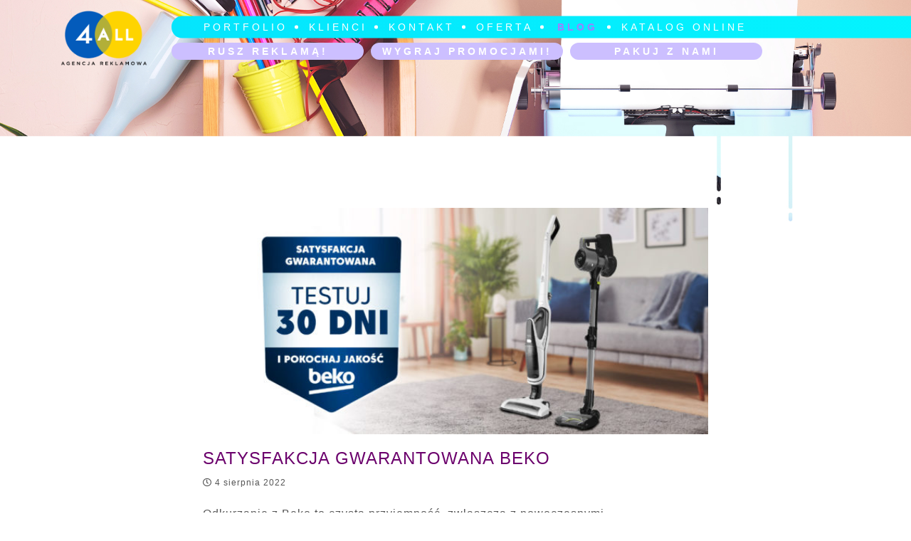

--- FILE ---
content_type: text/html; charset=UTF-8
request_url: https://4-all.pl/blog/satysfakcja-gwarantowana-beko/
body_size: 7734
content:
<!DOCTYPE html>
<!--[if IE 7]>
<html class="ie ie7" lang="pl-PL">
<![endif]-->
<!--[if IE 8]>
<html class="ie ie8" lang="pl-PL">
<![endif]-->
<!--[if !(IE 7) | !(IE 8) ]><!-->
<html lang="pl-PL">
<!--<![endif]-->
<head>
<meta charset="UTF-8" />
<meta name="viewport" content="width=device-width, initial-scale=1, maximum-scale=1">
<title>
Satysfakcja gwarantowana Beko </title>
<link rel="profile" href="http://gmpg.org/xfn/11" />
<link rel="pingback" href="https://4-all.pl/blog/xmlrpc.php" />
<!--[if lt IE 9]>
	<script src="https://4-all.pl/blog/wp-content/themes/interface/js/html5.js"></script>
	<![endif]-->
<!--<link rel='stylesheet' href='http://fonts.googleapis.com/css?family=PT+Sans:300,300italic,400,700,400italic,700italic&subset=latin,latin-ext' type='text/css' media='all' />
-->
<!--<link rel='stylesheet' href='http://maxcdn.bootstrapcdn.com/bootstrap/3.2.0/css/bootstrap.min.css' type='text/css' media='all' />-->
<link id="page_favicon" href="/images/favicon.ico" rel="icon" type="image/x-icon" />
<link rel="stylesheet" href="https://stackpath.bootstrapcdn.com/bootstrap/4.5.0/css/bootstrap.min.css" integrity="sha384-9aIt2nRpC12Uk9gS9baDl411NQApFmC26EwAOH8WgZl5MYYxFfc+NcPb1dKGj7Sk" crossorigin="anonymous">
<meta name='robots' content='max-image-preview:large' />
<link rel="alternate" type="application/rss+xml" title="Blog Agencji Reklamowej 4 ALL &raquo; Kanał z wpisami" href="https://4-all.pl/blog/feed/" />
<link rel="alternate" type="application/rss+xml" title="Blog Agencji Reklamowej 4 ALL &raquo; Kanał z komentarzami" href="https://4-all.pl/blog/comments/feed/" />
<script type="text/javascript">
window._wpemojiSettings = {"baseUrl":"https:\/\/s.w.org\/images\/core\/emoji\/14.0.0\/72x72\/","ext":".png","svgUrl":"https:\/\/s.w.org\/images\/core\/emoji\/14.0.0\/svg\/","svgExt":".svg","source":{"concatemoji":"https:\/\/4-all.pl\/blog\/wp-includes\/js\/wp-emoji-release.min.js?ver=6.3.1"}};
/*! This file is auto-generated */
!function(i,n){var o,s,e;function c(e){try{var t={supportTests:e,timestamp:(new Date).valueOf()};sessionStorage.setItem(o,JSON.stringify(t))}catch(e){}}function p(e,t,n){e.clearRect(0,0,e.canvas.width,e.canvas.height),e.fillText(t,0,0);var t=new Uint32Array(e.getImageData(0,0,e.canvas.width,e.canvas.height).data),r=(e.clearRect(0,0,e.canvas.width,e.canvas.height),e.fillText(n,0,0),new Uint32Array(e.getImageData(0,0,e.canvas.width,e.canvas.height).data));return t.every(function(e,t){return e===r[t]})}function u(e,t,n){switch(t){case"flag":return n(e,"\ud83c\udff3\ufe0f\u200d\u26a7\ufe0f","\ud83c\udff3\ufe0f\u200b\u26a7\ufe0f")?!1:!n(e,"\ud83c\uddfa\ud83c\uddf3","\ud83c\uddfa\u200b\ud83c\uddf3")&&!n(e,"\ud83c\udff4\udb40\udc67\udb40\udc62\udb40\udc65\udb40\udc6e\udb40\udc67\udb40\udc7f","\ud83c\udff4\u200b\udb40\udc67\u200b\udb40\udc62\u200b\udb40\udc65\u200b\udb40\udc6e\u200b\udb40\udc67\u200b\udb40\udc7f");case"emoji":return!n(e,"\ud83e\udef1\ud83c\udffb\u200d\ud83e\udef2\ud83c\udfff","\ud83e\udef1\ud83c\udffb\u200b\ud83e\udef2\ud83c\udfff")}return!1}function f(e,t,n){var r="undefined"!=typeof WorkerGlobalScope&&self instanceof WorkerGlobalScope?new OffscreenCanvas(300,150):i.createElement("canvas"),a=r.getContext("2d",{willReadFrequently:!0}),o=(a.textBaseline="top",a.font="600 32px Arial",{});return e.forEach(function(e){o[e]=t(a,e,n)}),o}function t(e){var t=i.createElement("script");t.src=e,t.defer=!0,i.head.appendChild(t)}"undefined"!=typeof Promise&&(o="wpEmojiSettingsSupports",s=["flag","emoji"],n.supports={everything:!0,everythingExceptFlag:!0},e=new Promise(function(e){i.addEventListener("DOMContentLoaded",e,{once:!0})}),new Promise(function(t){var n=function(){try{var e=JSON.parse(sessionStorage.getItem(o));if("object"==typeof e&&"number"==typeof e.timestamp&&(new Date).valueOf()<e.timestamp+604800&&"object"==typeof e.supportTests)return e.supportTests}catch(e){}return null}();if(!n){if("undefined"!=typeof Worker&&"undefined"!=typeof OffscreenCanvas&&"undefined"!=typeof URL&&URL.createObjectURL&&"undefined"!=typeof Blob)try{var e="postMessage("+f.toString()+"("+[JSON.stringify(s),u.toString(),p.toString()].join(",")+"));",r=new Blob([e],{type:"text/javascript"}),a=new Worker(URL.createObjectURL(r),{name:"wpTestEmojiSupports"});return void(a.onmessage=function(e){c(n=e.data),a.terminate(),t(n)})}catch(e){}c(n=f(s,u,p))}t(n)}).then(function(e){for(var t in e)n.supports[t]=e[t],n.supports.everything=n.supports.everything&&n.supports[t],"flag"!==t&&(n.supports.everythingExceptFlag=n.supports.everythingExceptFlag&&n.supports[t]);n.supports.everythingExceptFlag=n.supports.everythingExceptFlag&&!n.supports.flag,n.DOMReady=!1,n.readyCallback=function(){n.DOMReady=!0}}).then(function(){return e}).then(function(){var e;n.supports.everything||(n.readyCallback(),(e=n.source||{}).concatemoji?t(e.concatemoji):e.wpemoji&&e.twemoji&&(t(e.twemoji),t(e.wpemoji)))}))}((window,document),window._wpemojiSettings);
</script>
<style type="text/css">
img.wp-smiley,
img.emoji {
	display: inline !important;
	border: none !important;
	box-shadow: none !important;
	height: 1em !important;
	width: 1em !important;
	margin: 0 0.07em !important;
	vertical-align: -0.1em !important;
	background: none !important;
	padding: 0 !important;
}
</style>
	<link rel='stylesheet' id='wp-block-library-css' href='https://4-all.pl/blog/wp-includes/css/dist/block-library/style.min.css?ver=6.3.1' type='text/css' media='all' />
<style id='classic-theme-styles-inline-css' type='text/css'>
/*! This file is auto-generated */
.wp-block-button__link{color:#fff;background-color:#32373c;border-radius:9999px;box-shadow:none;text-decoration:none;padding:calc(.667em + 2px) calc(1.333em + 2px);font-size:1.125em}.wp-block-file__button{background:#32373c;color:#fff;text-decoration:none}
</style>
<style id='global-styles-inline-css' type='text/css'>
body{--wp--preset--color--black: #000000;--wp--preset--color--cyan-bluish-gray: #abb8c3;--wp--preset--color--white: #ffffff;--wp--preset--color--pale-pink: #f78da7;--wp--preset--color--vivid-red: #cf2e2e;--wp--preset--color--luminous-vivid-orange: #ff6900;--wp--preset--color--luminous-vivid-amber: #fcb900;--wp--preset--color--light-green-cyan: #7bdcb5;--wp--preset--color--vivid-green-cyan: #00d084;--wp--preset--color--pale-cyan-blue: #8ed1fc;--wp--preset--color--vivid-cyan-blue: #0693e3;--wp--preset--color--vivid-purple: #9b51e0;--wp--preset--gradient--vivid-cyan-blue-to-vivid-purple: linear-gradient(135deg,rgba(6,147,227,1) 0%,rgb(155,81,224) 100%);--wp--preset--gradient--light-green-cyan-to-vivid-green-cyan: linear-gradient(135deg,rgb(122,220,180) 0%,rgb(0,208,130) 100%);--wp--preset--gradient--luminous-vivid-amber-to-luminous-vivid-orange: linear-gradient(135deg,rgba(252,185,0,1) 0%,rgba(255,105,0,1) 100%);--wp--preset--gradient--luminous-vivid-orange-to-vivid-red: linear-gradient(135deg,rgba(255,105,0,1) 0%,rgb(207,46,46) 100%);--wp--preset--gradient--very-light-gray-to-cyan-bluish-gray: linear-gradient(135deg,rgb(238,238,238) 0%,rgb(169,184,195) 100%);--wp--preset--gradient--cool-to-warm-spectrum: linear-gradient(135deg,rgb(74,234,220) 0%,rgb(151,120,209) 20%,rgb(207,42,186) 40%,rgb(238,44,130) 60%,rgb(251,105,98) 80%,rgb(254,248,76) 100%);--wp--preset--gradient--blush-light-purple: linear-gradient(135deg,rgb(255,206,236) 0%,rgb(152,150,240) 100%);--wp--preset--gradient--blush-bordeaux: linear-gradient(135deg,rgb(254,205,165) 0%,rgb(254,45,45) 50%,rgb(107,0,62) 100%);--wp--preset--gradient--luminous-dusk: linear-gradient(135deg,rgb(255,203,112) 0%,rgb(199,81,192) 50%,rgb(65,88,208) 100%);--wp--preset--gradient--pale-ocean: linear-gradient(135deg,rgb(255,245,203) 0%,rgb(182,227,212) 50%,rgb(51,167,181) 100%);--wp--preset--gradient--electric-grass: linear-gradient(135deg,rgb(202,248,128) 0%,rgb(113,206,126) 100%);--wp--preset--gradient--midnight: linear-gradient(135deg,rgb(2,3,129) 0%,rgb(40,116,252) 100%);--wp--preset--font-size--small: 13px;--wp--preset--font-size--medium: 20px;--wp--preset--font-size--large: 36px;--wp--preset--font-size--x-large: 42px;--wp--preset--spacing--20: 0.44rem;--wp--preset--spacing--30: 0.67rem;--wp--preset--spacing--40: 1rem;--wp--preset--spacing--50: 1.5rem;--wp--preset--spacing--60: 2.25rem;--wp--preset--spacing--70: 3.38rem;--wp--preset--spacing--80: 5.06rem;--wp--preset--shadow--natural: 6px 6px 9px rgba(0, 0, 0, 0.2);--wp--preset--shadow--deep: 12px 12px 50px rgba(0, 0, 0, 0.4);--wp--preset--shadow--sharp: 6px 6px 0px rgba(0, 0, 0, 0.2);--wp--preset--shadow--outlined: 6px 6px 0px -3px rgba(255, 255, 255, 1), 6px 6px rgba(0, 0, 0, 1);--wp--preset--shadow--crisp: 6px 6px 0px rgba(0, 0, 0, 1);}:where(.is-layout-flex){gap: 0.5em;}:where(.is-layout-grid){gap: 0.5em;}body .is-layout-flow > .alignleft{float: left;margin-inline-start: 0;margin-inline-end: 2em;}body .is-layout-flow > .alignright{float: right;margin-inline-start: 2em;margin-inline-end: 0;}body .is-layout-flow > .aligncenter{margin-left: auto !important;margin-right: auto !important;}body .is-layout-constrained > .alignleft{float: left;margin-inline-start: 0;margin-inline-end: 2em;}body .is-layout-constrained > .alignright{float: right;margin-inline-start: 2em;margin-inline-end: 0;}body .is-layout-constrained > .aligncenter{margin-left: auto !important;margin-right: auto !important;}body .is-layout-constrained > :where(:not(.alignleft):not(.alignright):not(.alignfull)){max-width: var(--wp--style--global--content-size);margin-left: auto !important;margin-right: auto !important;}body .is-layout-constrained > .alignwide{max-width: var(--wp--style--global--wide-size);}body .is-layout-flex{display: flex;}body .is-layout-flex{flex-wrap: wrap;align-items: center;}body .is-layout-flex > *{margin: 0;}body .is-layout-grid{display: grid;}body .is-layout-grid > *{margin: 0;}:where(.wp-block-columns.is-layout-flex){gap: 2em;}:where(.wp-block-columns.is-layout-grid){gap: 2em;}:where(.wp-block-post-template.is-layout-flex){gap: 1.25em;}:where(.wp-block-post-template.is-layout-grid){gap: 1.25em;}.has-black-color{color: var(--wp--preset--color--black) !important;}.has-cyan-bluish-gray-color{color: var(--wp--preset--color--cyan-bluish-gray) !important;}.has-white-color{color: var(--wp--preset--color--white) !important;}.has-pale-pink-color{color: var(--wp--preset--color--pale-pink) !important;}.has-vivid-red-color{color: var(--wp--preset--color--vivid-red) !important;}.has-luminous-vivid-orange-color{color: var(--wp--preset--color--luminous-vivid-orange) !important;}.has-luminous-vivid-amber-color{color: var(--wp--preset--color--luminous-vivid-amber) !important;}.has-light-green-cyan-color{color: var(--wp--preset--color--light-green-cyan) !important;}.has-vivid-green-cyan-color{color: var(--wp--preset--color--vivid-green-cyan) !important;}.has-pale-cyan-blue-color{color: var(--wp--preset--color--pale-cyan-blue) !important;}.has-vivid-cyan-blue-color{color: var(--wp--preset--color--vivid-cyan-blue) !important;}.has-vivid-purple-color{color: var(--wp--preset--color--vivid-purple) !important;}.has-black-background-color{background-color: var(--wp--preset--color--black) !important;}.has-cyan-bluish-gray-background-color{background-color: var(--wp--preset--color--cyan-bluish-gray) !important;}.has-white-background-color{background-color: var(--wp--preset--color--white) !important;}.has-pale-pink-background-color{background-color: var(--wp--preset--color--pale-pink) !important;}.has-vivid-red-background-color{background-color: var(--wp--preset--color--vivid-red) !important;}.has-luminous-vivid-orange-background-color{background-color: var(--wp--preset--color--luminous-vivid-orange) !important;}.has-luminous-vivid-amber-background-color{background-color: var(--wp--preset--color--luminous-vivid-amber) !important;}.has-light-green-cyan-background-color{background-color: var(--wp--preset--color--light-green-cyan) !important;}.has-vivid-green-cyan-background-color{background-color: var(--wp--preset--color--vivid-green-cyan) !important;}.has-pale-cyan-blue-background-color{background-color: var(--wp--preset--color--pale-cyan-blue) !important;}.has-vivid-cyan-blue-background-color{background-color: var(--wp--preset--color--vivid-cyan-blue) !important;}.has-vivid-purple-background-color{background-color: var(--wp--preset--color--vivid-purple) !important;}.has-black-border-color{border-color: var(--wp--preset--color--black) !important;}.has-cyan-bluish-gray-border-color{border-color: var(--wp--preset--color--cyan-bluish-gray) !important;}.has-white-border-color{border-color: var(--wp--preset--color--white) !important;}.has-pale-pink-border-color{border-color: var(--wp--preset--color--pale-pink) !important;}.has-vivid-red-border-color{border-color: var(--wp--preset--color--vivid-red) !important;}.has-luminous-vivid-orange-border-color{border-color: var(--wp--preset--color--luminous-vivid-orange) !important;}.has-luminous-vivid-amber-border-color{border-color: var(--wp--preset--color--luminous-vivid-amber) !important;}.has-light-green-cyan-border-color{border-color: var(--wp--preset--color--light-green-cyan) !important;}.has-vivid-green-cyan-border-color{border-color: var(--wp--preset--color--vivid-green-cyan) !important;}.has-pale-cyan-blue-border-color{border-color: var(--wp--preset--color--pale-cyan-blue) !important;}.has-vivid-cyan-blue-border-color{border-color: var(--wp--preset--color--vivid-cyan-blue) !important;}.has-vivid-purple-border-color{border-color: var(--wp--preset--color--vivid-purple) !important;}.has-vivid-cyan-blue-to-vivid-purple-gradient-background{background: var(--wp--preset--gradient--vivid-cyan-blue-to-vivid-purple) !important;}.has-light-green-cyan-to-vivid-green-cyan-gradient-background{background: var(--wp--preset--gradient--light-green-cyan-to-vivid-green-cyan) !important;}.has-luminous-vivid-amber-to-luminous-vivid-orange-gradient-background{background: var(--wp--preset--gradient--luminous-vivid-amber-to-luminous-vivid-orange) !important;}.has-luminous-vivid-orange-to-vivid-red-gradient-background{background: var(--wp--preset--gradient--luminous-vivid-orange-to-vivid-red) !important;}.has-very-light-gray-to-cyan-bluish-gray-gradient-background{background: var(--wp--preset--gradient--very-light-gray-to-cyan-bluish-gray) !important;}.has-cool-to-warm-spectrum-gradient-background{background: var(--wp--preset--gradient--cool-to-warm-spectrum) !important;}.has-blush-light-purple-gradient-background{background: var(--wp--preset--gradient--blush-light-purple) !important;}.has-blush-bordeaux-gradient-background{background: var(--wp--preset--gradient--blush-bordeaux) !important;}.has-luminous-dusk-gradient-background{background: var(--wp--preset--gradient--luminous-dusk) !important;}.has-pale-ocean-gradient-background{background: var(--wp--preset--gradient--pale-ocean) !important;}.has-electric-grass-gradient-background{background: var(--wp--preset--gradient--electric-grass) !important;}.has-midnight-gradient-background{background: var(--wp--preset--gradient--midnight) !important;}.has-small-font-size{font-size: var(--wp--preset--font-size--small) !important;}.has-medium-font-size{font-size: var(--wp--preset--font-size--medium) !important;}.has-large-font-size{font-size: var(--wp--preset--font-size--large) !important;}.has-x-large-font-size{font-size: var(--wp--preset--font-size--x-large) !important;}
.wp-block-navigation a:where(:not(.wp-element-button)){color: inherit;}
:where(.wp-block-post-template.is-layout-flex){gap: 1.25em;}:where(.wp-block-post-template.is-layout-grid){gap: 1.25em;}
:where(.wp-block-columns.is-layout-flex){gap: 2em;}:where(.wp-block-columns.is-layout-grid){gap: 2em;}
.wp-block-pullquote{font-size: 1.5em;line-height: 1.6;}
</style>
<link rel='stylesheet' id='interface_style-css' href='https://4-all.pl/blog/wp-content/themes/interface/style.css?ver=6.3.1' type='text/css' media='all' />
<link rel='stylesheet' id='interface-responsive-css' href='https://4-all.pl/blog/wp-content/themes/interface/css/responsive.css?ver=6.3.1' type='text/css' media='all' />
<script type='text/javascript' src='https://4-all.pl/blog/wp-includes/js/jquery/jquery.min.js?ver=3.7.0' id='jquery-core-js'></script>
<script type='text/javascript' src='https://4-all.pl/blog/wp-includes/js/jquery/jquery-migrate.min.js?ver=3.4.1' id='jquery-migrate-js'></script>
<script type='text/javascript' src='https://4-all.pl/blog/wp-content/themes/interface/js/backtotop.js?ver=6.3.1' id='backtotop-js'></script>
<script type='text/javascript' src='https://4-all.pl/blog/wp-content/themes/interface/js/scripts.js?ver=6.3.1' id='scripts-js'></script>
<link rel="https://api.w.org/" href="https://4-all.pl/blog/wp-json/" /><link rel="alternate" type="application/json" href="https://4-all.pl/blog/wp-json/wp/v2/posts/1033" /><link rel="EditURI" type="application/rsd+xml" title="RSD" href="https://4-all.pl/blog/xmlrpc.php?rsd" />
<meta name="generator" content="WordPress 6.3.1" />
<link rel='shortlink' href='https://4-all.pl/blog/?p=1033' />
<link rel="alternate" type="application/json+oembed" href="https://4-all.pl/blog/wp-json/oembed/1.0/embed?url=https%3A%2F%2F4-all.pl%2Fblog%2Fsatysfakcja-gwarantowana-beko%2F" />
<link rel="alternate" type="text/xml+oembed" href="https://4-all.pl/blog/wp-json/oembed/1.0/embed?url=https%3A%2F%2F4-all.pl%2Fblog%2Fsatysfakcja-gwarantowana-beko%2F&#038;format=xml" />
<style type="text/css">.recentcomments a{display:inline !important;padding:0 !important;margin:0 !important;}</style>
<!-- Google Universal Analytics for WordPress v2.4.2 -->

<script>

	(function(i,s,o,g,r,a,m){i['GoogleAnalyticsObject']=r;i[r]=i[r]||function(){
	(i[r].q=i[r].q||[]).push(arguments)},i[r].l=1*new Date();a=s.createElement(o),
	m=s.getElementsByTagName(o)[0];a.async=1;a.src=g;m.parentNode.insertBefore(a,m)
	})(window,document,'script','//www.google-analytics.com/analytics.js','ga');

	ga('create', 'UA-51274375-1', 'auto');




	ga('set', 'forceSSL', true);
	ga('send', 'pageview');

</script>
<!-- Google Universal Analytics for WordPress v2.4.2 - https://wordpress.org/plugins/google-universal-analytics -->

<link rel="canonical" href="https://4-all.pl/blog/satysfakcja-gwarantowana-beko/" />
<meta property="og:image" content="https://4-all.pl/blog/wp-content/uploads/2022/08/BEKO_Satysfakcja_Gwarantowana_czysta-scaled.jpg" /><meta property="og:site_name" content="Blog Agencji Reklamowej 4 ALL" /><meta property="og:description" content="Kupuj z czystą satysfakcją to hasło, którym przekonujemy, że sprzątanie z odkurzaczami Beko to pewne zadowolenie. Teraz każdy może przekonać się o tym sam." /><meta property="og:url" content="https://4-all.pl/blog/satysfakcja-gwarantowana-beko/" /><meta property="og:type" content="article" /><meta property="og:title" content="Satysfakcja gwarantowana Beko " /><meta name="description" content="Kupuj z czystą satysfakcją to hasło, którym przekonujemy, że sprzątanie z odkurzaczami Beko to pewne zadowolenie. Teraz każdy może przekonać się o tym sam." /><meta name="title" content="Satysfakcja gwarantowana Beko " />
<!--<link rel='stylesheet' href='/blog/wp-content/themes/interface/custom-style.css' type='text/css' media='all' />-->
<!--<link rel='stylesheet' href='/wp-content/themes/interface/style.min.css' type='text/css' media='all' />-->
</head>

<body class="post-template-default single single-post postid-1033 single-format-standard no-sidebar-template"  data-spy="scroll" data-target="#menu-box">
<div class="wrapper">

    <div class="target" id="blog-box"></div>
        <header class="menu-box">
            <div class="container">
                <div class="row">
                    <div class="logo">
                        <a href="/">
                            <img src="/blog/wp-content/uploads/2020/07/logo.png" alt=""/>
                        </a>
                    </div>
                    <div class="menu" id="menu-box">
                        <ul>
                            <li>
                                <a class="nav-link scrollspy-item" href="/#portfolio-box">
                                    <span data-hover="portfolio">portfolio</span>
                                </a>
                            </li>
                            <li>
                                <a class="nav-link scrollspy-item" href="/#customers-box">
                                    <span data-hover="klienci">klienci</span>
                                </a>
                            </li>
                            <li>
                                <a class="nav-link scrollspy-item" href="#contact-box">
                                    <span  data-hover="kontakt">kontakt</span>
                                </a>
                            </li>
                            <!--                            <li>
                                                            <a class="nav-link" href="#">
                                                                <span data-hover="o nas">o nas</span>
                                                            </a>
                                                        </li>-->
                            <li>
                                <a class="nav-link" href="/oferta">
                                    <span data-hover="oferta">oferta</span>
                                </a>
                            </li>
                            <li>
                                <a class="nav-link scrollspy-item active" href="/blog">
                                    <span data-hover="blog">blog</span>
                                </a>
                            </li>
<li>
    <a class="nav-link" href="/katalog-online">
        <span data-hover="katalog online">katalog online</span>
    </a>
</li>
                        </ul>
                        <ul class="lp-list">
                            <li>
                                <a href="/rusz-reklama">
                                    rusz reklamą!
                                </a>
                            </li>
                            <li>
                                <a href="/konsumenci">
                                    wygraj promocjami!
                                </a>
                            </li>
                            <li>
                                <a class="" href="/pakuj-z-nami">
                                    PAKUJ Z NAMI
                                </a>
                            </li>
                        </ul>
                    </div>
                </div>
            </div>
            <div id="menu-btn">
                <div id="hamburger">
                    <span></span>
                    <span></span>
                    <span></span>
                </div>
                <div id="cross">
                    <span></span>
                    <span></span>
                </div>
            </div>
        </header>
<div class="main">
    <div class="top">
		
		<img class="art-baner" src="/blog/wp-content/uploads/2020/07/blog-bgd-art.jpg" alt=""/>


            </div>
    
<div class="blog-content">
<div class="blog-listing">
<div class="container">
<div class="blog-content"><section id="post-1033" class="post-1033 post type-post status-publish format-standard has-post-thumbnail hentry category-odbieramy-sygnaly" >
    <article class="col-sm-8 offset-sm-2">
        <div class="blog-listing-box">
    <div class="blog-listing-box-img"><img width="670" height="300" src="https://4-all.pl/blog/wp-content/uploads/2022/08/BEKO_Satysfakcja_Gwarantowana_czysta-670x300.jpg" class="attachment-featured size-featured wp-post-image" alt="Satysfakcja gwarantowana Beko" decoding="async" title="Satysfakcja gwarantowana Beko" fetchpriority="high" srcset="https://4-all.pl/blog/wp-content/uploads/2022/08/BEKO_Satysfakcja_Gwarantowana_czysta-670x300.jpg 670w, https://4-all.pl/blog/wp-content/uploads/2022/08/BEKO_Satysfakcja_Gwarantowana_czysta-300x134.jpg 300w, https://4-all.pl/blog/wp-content/uploads/2022/08/BEKO_Satysfakcja_Gwarantowana_czysta-1024x458.jpg 1024w, https://4-all.pl/blog/wp-content/uploads/2022/08/BEKO_Satysfakcja_Gwarantowana_czysta-768x344.jpg 768w, https://4-all.pl/blog/wp-content/uploads/2022/08/BEKO_Satysfakcja_Gwarantowana_czysta-1536x688.jpg 1536w, https://4-all.pl/blog/wp-content/uploads/2022/08/BEKO_Satysfakcja_Gwarantowana_czysta-2048x917.jpg 2048w" sizes="(max-width: 670px) 100vw, 670px" /></div>    
           
      <!-- .entry-meta -->
     
      <h3 class="blog-listing-box-title">
        Satysfakcja gwarantowana Beko      </h3>
      <!-- .entry-title -->
      <div class="entry-meta clearfix">
        
        
            <a href="https://4-all.pl/blog/satysfakcja-gwarantowana-beko/" title="10:06">
                <span class="blog-listing-box-date-added">
                    <i class="far fa-clock"></i>
          4 sierpnia 2022                </span>
          </a>
        
              </div>
      <!-- .entry-meta --> 
    
    <!-- .entry-header -->
        <div class="entry-content clearfix3">
      
<p>Odkurzanie z Beko to czysta przyjemność, zwłaszcza z nowoczesnymi, wielozadaniowymi odkurzaczami pionowymi. Jesteśmy przekonani o ich funkcjonalności i niezawodności, więc dołożyliśmy wszelkich starań, aby konsumenci czuli się zachęceni do testów we własnych domach.</p>



<p>Właśnie wystartowała Promocja konsumencka pod nazwą <strong>Satysfakcja gwarantowana Beko</strong>, dzięki której każdy będzie mógł przekonać się na własnych dywanach, jak mocny i niezawodny odkurzacz pionowy potrafi zmienić codzienne życie. <strong>Kupuj z czystą satysfakcją</strong> to hasło, którym przekonujemy, że sprzątanie z odkurzaczami Beko to pewne zadowolenie, a teraz każdy może przekonać się o tym sam. Po zakupie wybranego modelu konsumenci mają 30 dni na testy, a po tym czasie mogą sami zdecydować, czy pokochali jakość Beko, czy jednak wolą zwrot pieniędzy. Aby wziąć udział w Promocji, wystarczy wejść na dedykowaną <a rel="noreferrer noopener nofollow" href="https://programatorbeko.pl/promocje/satysfakcja-gwarantowana" target="_blank">stronę</a> – satysfakcja gwarantowana!</p>



<p>Na potrzeby Promocji opracowaliśmy także KV wraz z LP informującym o zasadach wzięcia udziału. Zaprojektowaliśmy i wdrożyliśmy <a href="https://programatorbeko.pl/promocje/satysfakcja-gwarantowana" target="_blank" rel="noreferrer noopener nofollow">stronę Promocji</a> oraz jesteśmy odpowiedzialni za pełną obsługę konsumentów podczas trwania akcji.</p>



<figure class="wp-block-image size-large"><img decoding="async" width="724" height="1024" src="https://4-all.pl/blog/wp-content/uploads/2022/08/KV_A4-724x1024.jpg" alt="" class="wp-image-1035" srcset="https://4-all.pl/blog/wp-content/uploads/2022/08/KV_A4-724x1024.jpg 724w, https://4-all.pl/blog/wp-content/uploads/2022/08/KV_A4-212x300.jpg 212w, https://4-all.pl/blog/wp-content/uploads/2022/08/KV_A4-768x1086.jpg 768w, https://4-all.pl/blog/wp-content/uploads/2022/08/KV_A4-1086x1536.jpg 1086w, https://4-all.pl/blog/wp-content/uploads/2022/08/KV_A4-1448x2048.jpg 1448w, https://4-all.pl/blog/wp-content/uploads/2022/08/KV_A4-scaled.jpg 1810w" sizes="(max-width: 724px) 100vw, 724px" /></figure>
    </div>
      </header>
  </div>
  
    <!-- entry content clearfix -->
    
    

<div class="blog-nav">
  <div class="prev">
    <a href="https://4-all.pl/blog/prawdziwy-mistrz-reklamy/" rel="prev"><i class="fas fa-arrow-left"></i> <span>Prawdziwy mistrz reklamy!</sapn></a>  </div>
  <div class="next">
    <a href="https://4-all.pl/blog/zgarnij-kaktusa-za-free-quest-w-zabce/" rel="next"><span>Zgarnij Kaktusa za free – quest w Żabce!</span> <i class="fas fa-arrow-right"></i></a>  </div>
</div>

        
        
    </article>
</section>
<!-- .post -->
</div><!-- #content --></div>
<!-- .container -->
</div>
<!-- #main -->



</div>
</div>
</div>
</div>
<!-- .wrapper -->
<footer >
    <div class="target" id="contact-box"></div>
    <div class="container">
        <div class="row">
            <div class="col-12 ">
                <h4>Wyślij brief</h4>
            </div>

            <div class="col-lg-7">
                <div class="footer-form">
                    
                    <form method="post" action="https://4-all.pl/brief" enctype="multipart/form-data">
                        
                        <div class="row">
                            <div class="col-sm-6">
                                <div class="form-group">
                                    <input type="text" name="firma" class="form-control" id="exampleInputEmail1" aria-describedby="emailHelp" placeholder="Firma">
                                </div>
                            </div>
                            <div class="col-sm-6">
                                <div class="form-group">
                                    <input type="text" name="marka" class="form-control" id="exampleInputPassword1" placeholder="Marka/Produkt">
                                </div>
                            </div>
                            <div class="col-sm-6">
                                <div class="form-group">

                                    <input type="text" name="rodzaj" class="form-control" id="exampleInputEmail1" aria-describedby="emailHelp" placeholder="Rodzaj projektu">

                                </div>
                            </div>
                            <div class="col-sm-6">
                                <div class="form-group">

                                    <input type="text" name="deadline" class="form-control" id="exampleInputEmail1" aria-describedby="emailHelp" placeholder="Deadline">

                                </div>
                            </div>
                            <div class="col-sm-12">
                                <div class="form-group">

                                    <textarea class="form-control" name="message" id="exampleFormControlTextarea1" rows="3" placeholder="Twoja wiadomość"></textarea>
                                </div>
                            </div>
                            <div class="col-lg-6 offset-lg-6 btn-box">
                                <div class="row">
                                    <div class="col-6">
                                        <button type="submit" class="btn btn-primary file">
                                            <img class="clip" src="/blog/wp-content/uploads/2020/07/clip.png" alt=""/>
                                            <span>załącz plik</span>
                                            <input type="file" name="brief" class="form-control-file" id="exampleFormControlFile1">
                                        </button>
                                    </div>
                                    <div class="col-6">
                                        <button type="submit" class="btn btn-primary"><span>Wyślij</span></button>
                                    </div>
                                </div>
                            </div>

                        </div>

                    </form>
                    
                </div>
            </div>
            <div class="col-lg-4 offset-lg-1">
                <div class="sm-box">
                    <a target="_blank" href="https://www.facebook.com/agencja4all/" class="fab fa-facebook-square">
                    </a>
                    <a target="_blank" href="https://www.instagram.com/agencja4all" class="fab fa-instagram">
                    </a>
                </div>
                <address>
                    <h6>
                        AGENCJA REKLAMOWA 4 ALL
                    </h6>

                    ul. Rolna 159A
                    <br>
                    02-729 Warszawa

                </address>
                <div class="copyright">
                    COPYRIGHT © AGENCJA REKLAMOWA 4 ALL<br>
                    2000 - 2020. ALL RIGHTS RESERVED

                </div>
            </div>
        </div>
    </div>
</footer>

</body></html>

--- FILE ---
content_type: text/css
request_url: https://4-all.pl/blog/wp-content/themes/interface/style.css?ver=6.3.1
body_size: 28103
content:
/*
Theme Name: Interface
Theme URI: http://themehorse.com/themes/interface
Author: Theme Horse
Author URI: http://themehorse.com
Description: Interface is a Simple, Clean and Flat Responsive Retina Ready WordPress Theme. It is easily customizable with numerous theme options. Some of the highlighted options are two site layout (Narrow and Wide), 4 layouts for every post/page, 5 Page Templates, 8 widget areas, 6 custom widgets, featured slider to highlight your post/page, 10 social icons, top and bottom info bar to hightlight your contact/email/location and many more. Also has custom background, header, menu, favicon, CSS, webclip icon, and logo. Supports popular plugins like Breadcrumb NavXT, WP-PageNavi and Contact Form 7. It is also translation ready. Available Translation: Russian. Get free support at http://themehorse.com/support-forum/ and View beautiful demo site at http://themehorse.com/preview/interface
Version: 1.2
License: GNU General Public License v2 or later
License URI: http://www.gnu.org/licenses/gpl-2.0.html
Tags: white, light, green, two-columns, left-sidebar, right-sidebar, fluid-layout, custom-menu, custom-background, custom-header, featured-images, full-width-template, theme-options, threaded-comments, translation-ready, sticky-post
Text Domain: interface

/* =Reset
-------------------------------------------------------------- */
/*
html, body, div, span, applet, object, iframe, h1, h2, h3, h4, h5, h6, p, blockquote, pre, a, abbr, acronym, address, big, cite, code, del, dfn, em, font, ins, kbd, q, s, samp, small, strike, strong, sub, sup, tt, var, dl, dt, dd, ol, ul, li, fieldset, form, label, legend, table, caption, tbody, tfoot, thead, tr, th, td {
    border: 0;
    font-family: inherit;
    font-size: 100%;
    font-style: inherit;
    font-weight: inherit;
    margin: 0;
    outline: 0;
    padding: 0;
    vertical-align: baseline;
}
html {
    -webkit-text-size-adjust: none;
}
:focus {
    outline: 0;
}
::selection {
    background: #690039;
    color: #fff;
}
::-moz-selection {
    background: #690039;
    color: #fff;
}
ol,
ul {
    list-style: none;
    margin: 0;
}
table,
th,
td {
    border: 1px solid rgba(0, 0, 0, 0.1);
}
table {
    border-collapse: separate;
    border-spacing: 0;
    border-width: 1px 0 0 1px;
    margin-bottom: 20px;
    width: 100%;
}
caption,
th,
td {
    font-weight: normal;
    text-align: left;
}
th {
    border-width: 0 1px 1px 0;
    padding: 8px;
    text-transform: uppercase;
    color: #333;
    font-size: 17px;
    line-height: 24px;
}
td {
    padding: 8px;
    border-width: 0 1px 1px 0;
}
a img {
    border: 0 none;
}
article,
aside,
details,
figcaption,
figure,
footer,
header,
hgroup,
menu,
nav,
section {
    display: block;
}
embed,
iframe,
object {
    max-width: 100%;
}
 Genericons 

@font-face {
    font-family: 'Genericons';
    font-weight: normal;
    font-style: normal;
    src: url('font/genericons-regular-webfont.eot');
    src: url('font/genericons-regular-webfont.eot?#iefix') format('embedded-opentype'),
        url('font/genericons-regular-webfont.woff') format('woff'),
        url('font/genericons-regular-webfont.ttf') format('truetype'),
        url('font/genericons-regular-webfont.svg#genericonsregular') format('svg');
}

 =Global
----------------------------------------------- 
body,
input,
textarea {
    color: #777;
    font-size: 1rem;
    font-family: "Helvetica Neue", Helvetica, Arial, sans-serif;
    line-height: 20px;
    word-wrap: break-word;
}
body {
    background-color: #ececec;
    letter-spacing: 1px;
}
.wrapper {
    width: 100%;
    max-width: 1920px;
    margin: 0 auto;
    background-color: #fff;
}
.container {
        margin: 0 auto;
        max-width: 978px;
}

 Headings 
h1,
h2,
h3,
h4,
h5,
h6 {
    color: #333;
}
h1 {
    font-size: 28px;
    line-height: 35px;
}
h2 {
    font-size: 26px;
    line-height: 33px;
}
h3 {
    font-size: 24px;
    line-height: 31px;
}
h4 {
    font-size: 22px;
    line-height: 29px;
}
h5 {
    font-size: 20px;
    line-height: 27px;
}
h6 {
    font-size: 17px;
    line-height: 24px;
    text-transform: uppercase;
}

 No Border/Margin/Padding 
.no-margin-top {
    margin-top: 0px !important;
}
.no-margin-bottom {
    margin-bottom: 0px !important;
}
.no-margin-left {
    margin-left: 0px !important;
}
.no-margin-right {
    margin-right: 0px !important;
}
.no-padding-top {
    padding-top: 0px !important;
}
.no-padding-bottom {
    padding-bottom: 0px !important;
}
.no-padding-left {
    padding-left: 0px !important;
}
.no-padding-right {
    padding-right: 0px !important;
}
.no-border-top {
    border-top: 0 none !important;
}
.no-border-bottom {
    border-bottom: 0 none !important;
}
.no-border-left {
    border-left: 0 none !important;
}
.no-border-right {
    border-right: 0 none !important;
}

 Horizontal Line 
hr {
    border-color: rgba(0, 0, 0, 0.1);
    border-style: solid none none;
    border-width: 1px 0 0;
    height: 0;
    margin: 0 0 40px;
}

 Text Elements 
p {
    margin-bottom: 15px;
}
strong {
    font-weight: bold;
}
cite,
em,
i {
    font-style: italic;
}
pre {
    background-color: #f1f1f1;
    margin-bottom: 20px;
    overflow: auto;
    padding: 30px;
}
pre,
code,
kbd {
    font-family: "Courier 10 Pitch", Courier, monospace;
}
abbr,
acronym,
dfn {
    border-bottom: 1px dotted rgba(0, 0, 0, 0.4);
    cursor: help;
}
address {
    display: block;
    margin: 0 0 1.625em;
}
ins {
    background-color: #fff9c0;
    text-decoration: none;
    margin-bottom: 20px;
}

 Superscript and Subscript 
sup,
sub {
    font-size: 10px;
    height: 0;
    line-height: 1;
    position: relative;
    vertical-align: baseline;
}
sup {
    bottom: 1ex;
}
sub {
    top: .5ex;
}

 Blockquote 
blockquote {
    font-style: italic;
    margin-bottom: 20px;
    background-color: #f1f1f1;
    padding: 30px 30px 15px 26px;
    -webkit-border-radius: 5px;
    -moz-border-radius: 5px;
    border-radius: 5px;
    border-left: 4px solid #690039;
}
blockquote em,
blockquote i,
blockquote cite {
    font-style: normal;
}
blockquote cite {
    letter-spacing: 2px;
    text-transform: uppercase;
}

 Breadcrumb 
.breadcrumb {
    float: right;
    text-align: right;
    margin-top: 5px;
    margin-bottom: 5px;
    font-size: 12px;
}
.breadcrumb,
.breadcrumb a,
.breadcrumb a:hover {
    color: #fff;
    opacity: 0.7;
    -moz-opacity: 0.7;
    filter:alpha(opacity=70);
}
.breadcrumb,
.breadcrumb a:hover {
    opacity: 10;
    -moz-opacity: 10;
    filter:alpha(opacity=100);
}

 Forms 
input[type="text"],
input[type="email"],
input[type="search"],
input[type="password"],
textarea,
input[type="reset"],
input[type="button"],
input[type="submit"] {
    -moz-appearance: none !important;
    -webkit-appearance: none !important;
    appearance: none !important;
    -moz-box-sizing: inherit;
    -webkit-box-sizing: inherit;
    box-sizing: inherit;
}
input[type="text"],
input[type="email"],
input[type="search"],
input[type="password"],
textarea {
    padding: 10px;
    border: 1px solid rgba(0, 0, 0, 0.05);
    width: 100%;
    margin: 0 0 30px;
    background-color: #f9f9f9;
    -webkit-border-radius: 3px;
    -moz-border-radius: 3px;
    border-radius: 3px;
}
input[type="text"]:focus,
input[type="email"]:focus,
input[type="search"]:focus,
input[type="password"]:focus,
textarea:focus {
    border-color: rgba(0, 0, 0, 0.15);
}
input[type="reset"],
input[type="button"],
input[type="submit"] {
    border: 0 none;
    cursor: pointer;
    margin-bottom: 30px;
    color: #fff;
    font-size: 14px;
    font-weight: bold;
    text-transform: uppercase;
    display: block;
    text-align: center;
    height: 40px;
    padding: 0px 20px;
    margin-top: 5px;
    -webkit-border-radius: 3px;
    -moz-border-radius: 3px;
    border-radius: 3px;
    background-color: #690039;
    -ms-transition: all 0.3s ease-out;
    -moz-transition: all 0.3s ease-out;
    -webkit-transition: all 0.3s ease-out;
    -o-transition: all 0.3s ease-out;
    transition: all 0.3s ease-out;
}
input[type="reset"]:hover,
input[type="button"]:hover,
input[type="submit"]:hover {
    background-color: #777;
}
input.s {
    height: 22px;
    margin: 0;
    width: 130px;
    padding: 6px 8px;
    -webkit-border-radius: 0;
    -moz-border-radius: 0;
    border-radius: 0;
}

 Links 
a {
    color: #690039;
    text-decoration: none;
}
a:focus,
a:active,
a:hover {
    text-decoration: none;
    color:  #690039; #999;

}

 Images 
figure {
    margin: 0;
    text-align: center;
}
img {
    max-width: 100%;
    height: auto;
    vertical-align: top;
}
.entry-content img,
.comment-content img,
.widget img {
    max-width: 100%;
}
img.size-full,
img.size-large {
    max-width: 100%;
    height: auto; 
}
.entry-content img.wp-smiley {
    border: none;
    margin-bottom: 0;
    margin-top: 0;
    padding: 0;
}
img.alignleft,
img.alignright,
img.aligncenter {
    margin-top: 20px;
    margin-bottom: 20px;
}
img#wpstats {
    display: none;
}

 Assistive text 
.assistive-text {
    position: absolute !important;
    clip: rect(1px 1px 1px 1px);  IE6, IE7 
    clip: rect(1px, 1px, 1px, 1px);
}

 Clearfix Hack 
.clearfix:after {
    visibility: hidden;
    display: block;
    font-size: 0;
    content: " ";
    clear: both;
    height: 0;
}
.clearfix {
    display: inline-block;
}
 start commented backslash hack \
* html .clearfix {
    height: 1%;
}
.clearfix {
    display: block;
}
 close commented backslash hack 
.clearfix-third,
.clearfix-fourth {
    clear: both;
}

 Readmore 
a.readmore {
    color: #fff;
    display: inline-block;
    padding: 5px 25px 0;
    -webkit-border-radius: 3px;
    -moz-border-radius: 3px;
    border-radius: 3px;
    padding: 1px 8px 2px;
    margin-bottom: 7px;
    float: right;
    background-color: #690039;
    -ms-transition: all 0.3s ease-out;
    -moz-transition: all 0.3s ease-out;
    -webkit-transition: all 0.3s ease-out;
    -o-transition: all 0.3s ease-out;
    transition: all 0.3s ease-out;
}
a.readmore:hover {
    background-color: #777;
}
a.more-link:hover {
    text-decoration: underline;
}

 Call To Action Button
.call-to-action {
    color: #fff;
    font-size: 14px;
    line-height: 21px;
    font-weight: bold;
    text-transform: uppercase;
    display: inline-block;
    text-align: center;
    padding: 9px 20px 9px;
    -webkit-border-radius: 3px;
    -moz-border-radius: 3px;
    border-radius: 3px;
    background-color: #690039;
    -ms-transition: all 0.3s ease-out;
    -moz-transition: all 0.3s ease-out;
    -webkit-transition: all 0.3s ease-out;
    -o-transition: all 0.3s ease-out;
    transition: all 0.3s ease-out;
}
.call-to-action:hover {
    background-color: #777;
}

 Alignment 
.alignleft {
    display: inline;
    float: left;
    margin-right: 20px;
}
.alignright {
    display: inline;
    float: right;
    margin-left: 20px;
}
.aligncenter {
    clear: both;
    display: block;
    margin-left: auto;
    margin-right: auto;
}

 Back To Top 
.back-to-top {
    position: fixed;
    bottom: 30px;
    right: 30px;
}
.back-to-top a {
    width: 40px;
    height: 40px;
    display: block;
    -webkit-font-smoothing: antialiased;
    -moz-osx-font-smoothing: grayscale;
    font-size: 16px;
    line-height: 40px;
    font-family: 'Genericons';
    background-color: #555;
    text-align: center;
    -webkit-border-radius: 3px;
    -moz-border-radius: 3px;
    border-radius: 3px;
    color: #fff;
    opacity: 0.8;
    -moz-opacity: 0.8;
    filter:alpha(opacity=80);
    -ms-transition: all 0.5s ease-out;
    -moz-transition: all 0.5s ease-out;
    -webkit-transition: all 0.5s ease-out;
    -o-transition: all 0.5s ease-out;
    transition: all 0.5s ease-out;
}
.back-to-top a:hover {
    opacity: 10;
    -moz-opacity: 10;
    filter:alpha(opacity=100);
    background-color: #690039;
}
.back-to-top a:before {
    content: '\f432';
}

 =Header
----------------------------------------------- 

 Header Info Bar 
.info-bar {
    background-color: #555;
    color: #999;
    padding-bottom: 6px;
}
.info-bar .info {
    float: left;
    padding: 7px 0 3px;
}
.info-bar .info ul li {
    float: left;
    margin-right: 20px;
}
.info-bar .info ul li:before {
    margin-top: 3px;
    margin-right: 5px;
    color: #690039;
    -webkit-font-smoothing: antialiased;
    -moz-osx-font-smoothing: grayscale;
    display: inline-block;
    width: 16px;
    height: 16px;
    font-size: 16px;
    line-height: 16px;
    font-family: 'Genericons';
    vertical-align: top;
}
.info-bar .info ul li.phone-number:before {
    content: '\f437';
}
.info-bar .info ul li.email:before {
    content: '\f410';
}
.info-bar .info ul li.address:before {
    content: '\f417';
}
.info-bar .info ul li a {
    color: #999;
}
.info-bar .info ul li a:hover {
    text-decoration: underline;
}

 Hgroup Wrap 
.hgroup-wrap {
    border-bottom: 1px solid rgba(0, 0, 0, 0.1);
}

 Logo, Title and Description 
#site-logo {
    float: left;
    margin-top: 32px;
}
#site-title {
    font-size: 28px;
    text-transform: uppercase;
    font-weight: bold;
    line-height: 35px;
}
#site-title a {
    color: #777;
    display: block;
}
#site-title a img {
    vertical-align: inherit;
    max-width: 978px;
    display: block;
}
#site-title a span,
#site-title a:hover,
#site-title a:focus,
#site-title a:active {
    color: #690039;
}
#site-description {
    font-size: 12px;
    line-height: 12px;
    color: #999;
}
.hgroup-right {
    float: left;
    position: relative;
    width: 80%;
}

 Social Profiles 
.social-profiles,
.social-profiles ul {
    float: right;
}
.social-profiles ul li {
    margin: 6px 0 0 5px;
    float: left;
}
.social-profiles ul li a {
    display: block;
    width: 24px;
    height: 24px;
    color: #fff;
    font-family: 'Genericons';
    font-size: 16px;
    line-height: 25px;
    text-align: center;
    -webkit-border-radius: 3px;
    -moz-border-radius: 3px;
    border-radius: 3px;
    -webkit-font-smoothing: antialiased;
    -moz-osx-font-smoothing: grayscale;
    opacity: 0.8;
    -moz-opacity: 0.8;
    filter:alpha(opacity=80);
}
.social-profiles ul li a:hover {
    opacity: 10;
    -moz-opacity: 10;
    filter:alpha(opacity=100);
}
.social-profiles ul li.github a {
    background-color: #000;
}
.social-profiles ul li.github a:before {
    content: '\f200';
}
.social-profiles ul li.dribbble a {
    background-color: #ea4c89;
}
.social-profiles ul li.dribbble a:before {
    content: '\f201';
}
.social-profiles ul li.twitter a {
    background-color: #55acee;
}
.social-profiles ul li.twitter a:before {
    content: '\f202';
}
.social-profiles ul li.facebook a {
    background-color: #3c5a99;
}
.social-profiles ul li.facebook a:before {
    content: '\f204';
}
.social-profiles ul li.wordpress a {
    background-color: #21759b;
}
.social-profiles ul li.wordpress a:before {
    content: '\f205';
}
.social-profiles ul li.linkedin a {
    background-color: #047cb1;
}
.social-profiles ul li.linkedin a:before {
    content: '\f207';
}
.social-profiles ul li.pinterest a {
    background-color: #cc2026;
}
.social-profiles ul li.pinterest a:before {
    content: '\f209';
}
.social-profiles ul li.flickr a {
    background-color: #000;
}
.social-profiles ul li.flickr a:before {
    content: '\f211';
}
.social-profiles ul li.vimeo a {
    background-color: #1ab7ea;
}
.social-profiles ul li.vimeo a:before {
    content: '\f212';
}
.social-profiles ul li.you-tube a {
    background-color: #cd201f;
}
.social-profiles ul li.you-tube a:before {
    content: '\f213';
}
.social-profiles ul li.tumblr a {
    background-color: #35465c;
}
.social-profiles ul li.tumblr a:before {
    content: '\f214';
}
.social-profiles ul li.instagram a {
    background-color: #915646;
}
.social-profiles ul li.instagram a:before {
    content: '\f215';
}
.social-profiles ul li.codepen a {
    background-color: #000;
}
.social-profiles ul li.codepen a:before {
    content: '\f216';
}
.social-profiles ul li.polldaddy a {
    background-color: #d45042;
}
.social-profiles ul li.polldaddy a:before {
    content: '\f217';
}
.social-profiles ul li.google-plus a {
    background-color: #dd4b39;
}
.social-profiles ul li.google-plus a:before {
    content: '\f218';
}
.social-profiles ul li.path a {
    background-color: #ee3423;
}
.social-profiles ul li.path a:before {
    content: '\f219';
}
.social-profiles ul li.skype a {
    background-color: #009fe3;
}
.social-profiles ul li.skype a:before {
    content: '\f220';
}
.social-profiles ul li.digg a {
    background-color: #1b5891;
}
.social-profiles ul li.digg a:before {
    content: '\f221';
}
.social-profiles ul li.reddit a {
    background-color: #a6c8e9;
}
.social-profiles ul li.reddit a:before {
    content: '\f222';
}
.social-profiles ul li.stumbleupon a {
    background-color: #ea4b24;
}
.social-profiles ul li.stumbleupon a:before {
    content: '\f223';
}
.social-profiles ul li.pocket a {
    background-color: #eb1d37;
}
.social-profiles ul li.pocket a:before {
    content: '\f224';
}
.social-profiles ul li.dropbox a {
    background-color: #007ee5;
}
.social-profiles ul li.dropbox a:before {
    content: '\f225';
}
.social-profiles ul li.rss a {
    background-color: #ff6600;
}
.social-profiles ul li.rss a:before {
    content: '\f413';
}

 Header Image 
.header-image {
    width: 100%;
    height: auto;
}

 =Menu
-------------------------------------------------------------- 
#access {
    float: right;
    font: 300 14px/1.5em 'Source Sans Pro', sans-serif;
}
#access li {
    float: left;
    position: relative;
    margin: 0 0 0 20px;
}
#access a {
    color: #777;
    display: block;
    float: left;
    font-size: 14px;
    text-transform: capitalize;
    padding: 39px 0 0;
    height: 61px;
}
#access a:hover,
#access ul li.current-menu-item a,
#access ul li.current_page_ancestor a,
#access ul li.current-menu-ancestor a,
#access ul li.current_page_item a,
#access ul li:hover > a {
    color: #690039;
}

 Dropdown 
#access ul li ul,
#access ul li:hover ul ul,
#access ul ul li:hover ul ul,
#access ul ul ul li:hover ul ul,
#access ul ul ul ul li:hover ul ul {
    display: none;
    z-index: 9999;
}
#access ul li:hover ul,
#access ul ul li:hover ul,
#access ul ul ul li:hover ul,
#access ul ul ul ul li:hover ul,
#access ul ul ul ul ul li:hover ul {
    display: block;
}
#access ul li ul {
    position: absolute;
    background-color: #fff;
    border-top: 4px solid #690039;
    top: 100px;
    left: 0;
    width: 190px;
    -webkit-box-shadow: 0 4px 8px rgba(0, 0, 0, 0.2);
    -moz-box-shadow: 0 4px 8px rgba(0, 0, 0, 0.2);
    box-shadow: 0 4px 8px rgba(0, 0, 0, 0.2);
}
#access ul li ul li {
    float: none;
    margin: 0;
}
#access ul li ul li a,
#access ul li.current-menu-item ul li a,
#access ul li ul li.current-menu-item a,
#access ul li.current_page_ancestor ul li a,
#access ul li.current-menu-ancestor ul li a,
#access ul li.current_page_item ul li a {
    float: none;
    line-height: 20px;
    font-size: 13px;
    font-weight: normal;
    height: 100%;
    padding: 6px 10px;
    color: #777;
    text-transform: capitalize;
}
#access ul li ul li a:hover,
#access ul li ul li:hover > a,
#access ul li.current-menu-item ul li a:hover {
    background-color: #F9F9F9;
    color: #690039;
}
#access ul li ul li ul {
    left: 190px;
    top: 0;
    border: 0 none;
    -webkit-box-shadow: 4px 0 8px rgba(0, 0, 0, 0.2);
    -moz-box-shadow: 4px 0 8px rgba(0, 0, 0, 0.2);
    box-shadow: 4px 0 8px rgba(0, 0, 0, 0.2);
}

 Responsive Navigation 
.menu-toggle {
    display: none;
}

 Slogan 
.slogan-wrap {
    background-color: #690039;
    padding: 20px 0;
    border-top: 1px solid rgba(0, 0, 0, 0.1);
    border-bottom: 1px solid rgba(0, 0, 0, 0.1);
    margin-top: -1px;
}
.slogan-wrap .slogan {
    font-size: 30px;
    font-weight: bold;
    line-height: 37px;
    color: #fff;
    text-transform: uppercase;
    text-align: center;
}
.slogan-wrap .slogan span {
    font-size: 17px;
    line-height: 24px;
    display: block;
    padding-top: 5px;
    text-transform: none;
    font-weight: normal;
}

 =Featured Slider
-------------------------------------------------------------- 

.featured-slider,
.featured-slider .slider-cycle,
.featured-slider .container {
    position: relative;
}
.featured-slider .displayblock {
    display: block;
}
.featured-slider .displaynone {
    display: none;
}
.featured-text {
    position: absolute;
    bottom: 100px;
    left: 0;
}
.featured-text .featured-title,
.featured-text .featured-content {
    font-style: italic;
    float: left;
}
.featured-text .featured-title {
    font-size: 35px;
    font-weight: bold;
    text-transform: uppercase;
    line-height: 42px;
    padding: 10px 20px;
    background-color: #690039;
    background-color: rgba(99, 198, 174, 0.9);
    color: #fff;
}
.featured-text .featured-title a {
    color: #fff;
}
.featured-text .featured-content {
    padding: 15px 20px;
    background-color: #fff;
    background-color: rgba(255, 255, 255, 0.9);
    color: #777;
    clear: left;
}

 Controllers 
#controllers {
    text-align: center;
    line-height: 0;
    position: absolute;
    width: 100%;
    bottom: 15px;
    z-index: 9999;
}
#controllers a {
    width: 13px;
    height: 13px;
    margin: 0 4px;
    overflow: hidden;
    display: inline-block;
    -webkit-border-radius: 10px;
    -moz-border-radius: 10px;
    border-radius: 10px;
    border: 2px solid #690039;
    color: #fff;
    text-indent: -100px;
}
#controllers a:hover,
#controllers a.active {
    background-color: #690039;
    color: #690039;
}

 Search Form 
.search-toggle {
    display: block;
    -webkit-font-smoothing: antialiased;
    -moz-osx-font-smoothing: grayscale;
    font-size: 18px;
    font-family: 'Genericons';
    cursor: pointer;
    margin-top: 39px;
    width: 18px;
    height: 18px;
    position: absolute;
    right: 0;
    margin-right: -15px;
}
.search-toggle:hover,
.hgroup-right .active {
    color: #690039;
}
.search-toggle:before {
    content: '\f400';
}
#search-box {
    position: absolute;
    padding: 15px;
    background-color: #fff;
    border: 1px solid rgba(0, 0, 0, 0.1);
    width: 221px;
    -webkit-box-shadow: 0 3px 10px rgba(0, 0, 0, 0.2);
    -moz-box-shadow: 0 3px 10px rgba(0, 0, 0, 0.2);
    box-shadow: 0 3px 10px rgba(0, 0, 0, 0.2);
    z-index: 10000;
    right: -9px;
    top: 80px;
    margin-right: -15px;
}
.hide {
    display: none;
}
#search-box .arrow {
    height: 10px;
    width: 10px;
    display: block;
    -webkit-transform: rotate(45deg);
    -moz-transform: rotate(45deg);
    transform: rotate(45deg);
    border-width: 1px 0 0 1px;
    border-style: solid;
    border-color: rgba(0, 0, 0, 0.1);
    background-color: #fff;
    position: absolute;
    right: 13px;
    top: -6px;
}
#search-box input.s {
    border-right: 0 none;
    float: left;
}
#search-box .search-submit {
    padding: 0 10px;
    height: 36px;
    -webkit-border-radius: 0;
    -moz-border-radius: 0;
    border-radius: 0;
    margin: 0;
}

 =Content
----------------------------------------------- 
#main {
    padding: 60px 0 10px;
}
#main form input,
#main form textarea {
    -moz-box-sizing: border-box;
    -webkit-box-sizing: border-box;
    box-sizing: border-box;
}
#content h1,
#content h2,
#content h3,
#content h4,
#content h5,
#content h6 {
    padding-bottom: 15px;
}
#content ul {
    list-style-type: disc;
}
#content ul,
#content ol {
    margin: 0 0 20px 30px;
}
#content ul a,
#content ol a {
    color: #777;
}
#content ul a:hover,
#content ol a:hover {
    text-decoration: none;
    color: #690039;
}
#content ol {
    list-style-type: decimal;
}
#content ol ol {
    list-style: upper-alpha;
}
#content ol ol ol {
    list-style: lower-roman;
}
#content ol ol ol ol {
    list-style: lower-alpha;
}
#content ul ul,
#content ol ol,
#content ul ol,
#content ol ul {
    margin-bottom: 0;
}
.service-item {
    padding-bottom: 10px;
}
.service-item .service-icon,
.service-item .service-icon img {
    width: 50px;
    height: 50px;
    -webkit-border-radius: 30px;
    -moz-border-radius: 30px;
    border-radius: 30px;
}
.service-item .service-icon {
    display: block;
    margin: 0 auto;
    border: 2px solid #690039;
}
#content .service-item .service-title {
    font-weight: bold;
    font-size: 17px;
    text-transform: uppercase;
    line-height: 24px;
    display: block;
    overflow: hidden;
    padding-top: 10px;
    padding-bottom: 0;
}
#primary {
    float: left;
    margin-left: 3.06%;
    width: 65.64%;
}
#content .post {
    padding-bottom: 10px;
    margin-top: 20px;
}
#content .sticky {
    background-color: #f2f2f2;
    padding: 20px;
    margin-bottom: 50px;
}
#content .sticky .post-featured-image .arrow {
    background-color: #f2f2f2;
}
.page-title-wrap {
    background-color: #690039;
    border-top: 1px solid rgba(0, 0, 0, 0.1);
    border-bottom: 1px solid rgba(0, 0, 0, 0.1);
    padding: 20px 0;
    margin-top: -1px;
}
.page-title {
    font-size: 22px;
    line-height: 29px;
    color: #fff;
    font-weight: normal;
    float: left;
    padding-top: 2px;
}
.page-title a {
    color: #fff;
}

 Entry Header 
.entry-header {
    padding-bottom: 10px;
}

 Entry Title 
#content .entry-title {
    padding-bottom: 5px;
}
.entry-title {
    font-size: 16px;
    font-weight: bolder;
    text-transform: uppercase;
    line-height: 29px;
}
.entry-title,
.entry-title a {
    color: #690039;
}
.entry-title a:hover,
.entry-title a:focus,
.entry-title a:active {
    color: #999;
}

 Entry Meta 
.entry-meta,
.entry-meta a {
    color: #999;
}
.entry-meta a:hover,
.entry-meta .cat-links a:hover {
    color: #690039;
}
.entry-meta .cat-links,
.entry-meta .cat-links a {
    text-transform: uppercase;
    color: #333;
    font-weight: bold;
}
.entry-meta .cat-links a {
    padding-bottom: 10px;
    display: inline-block;
}
.entry-meta .by-author,
.entry-meta .date,
.entry-meta .comments {
    float: left;
    margin-right: 15px;
    margin-bottom: 5px;
}
.entry-meta .by-author a:before,
.entry-meta .date a:before,
.entry-meta .comments a:before {
    line-height: 22px;
    margin-right: 3px;
    display: inline-block;
    width: 16px;
    height: 16px;
    -webkit-font-smoothing: antialiased;
    -moz-osx-font-smoothing: grayscale;
    font-size: 16px;
    font-family: 'Genericons';
    vertical-align: top;
}
.entry-meta .by-author a:before {
    content: '\f304';
}
.entry-meta .date a:before {
    content: '\f303';
}
.entry-meta .comments a:before {
    content: '\f108';
}
footer.entry-meta {
    border-top: 1px solid rgba(0, 0, 0, 0.1);
    border-bottom: 1px solid rgba(0, 0, 0, 0.1);
    padding: 7px 0 0;
    clear: both;
}
footer.entry-meta .tag-links {
    float: left;
    max-width: 88%;
}
footer.entry-meta a.readmore {
    color: #fff;
}

 Tag Links 
.tag-links a {
    position: relative;
    float: left;
    height: 20px;
    padding: 0 9px;
    margin-top: 1px;
    margin-left: 14px;
    margin-bottom: 7px;
    font-size: 11px;
    line-height: 20px;
    color: #fff;
    background-color: #999;
    -moz-border-radius-bottomright: 3px;
    -webkit-border-bottom-right-radius: 3px;
    border-bottom-right-radius: 3px;
    -moz-border-radius-topright: 3px;
    -webkit-border-top-right-radius: 3px;
    border-top-right-radius: 3px;
}
.tag-links a:before,
.tag-links a:after {
    content:"";
    float: left;
    position: absolute;
}
.tag-links a:before {
    top: 0;
    left: -9px;
    width: 0;
    height: 0;
    border-color: transparent #999 transparent transparent;
    border-style: solid;
    border-width: 10px 9px 10px 0;
}
.tag-links a:after {
    top: 8px;
    left: 0;
    width: 4px;
    height: 4px;
    -moz-border-radius: 2px;
    -webkit-border-radius: 2px;
    border-radius: 2px;
    background-color: #fff;
}
.tag-links a:hover {
    background-color: #666;
    color: #fff;
}
.tag-links a:hover:before {
    border-color: transparent #666 transparent transparent;
}

 Post Featured  Image 
.post-featured-image {
    margin-bottom: 15px;
    max-width: 708px;
    position: relative;
    text-align: left;
}
.post-featured-image a {
    display: block;
}
.post-featured-image .arrow,
.wp-caption .arrow {
    height: 15px;
    width: 15px;
    display: block;
    -webkit-transform: rotate(45deg);
    -moz-transform: rotate(45deg);
    transform: rotate(45deg);
    background-color: #fff;
    position: absolute;
    left: 15px;
    bottom: -8px;
}

 Entry Content 
.entry-content {
    padding-bottom: 5px;
    display: block;
    overflow: hidden;
}
.entry-content dt,
.comment-content dt {
    font-weight: bold;
}
.entry-content dd,
.comment-content dd {
    margin-bottom: 20px;
}
.entry-content th,
.comment-content th {
    font-size: 17px;
    line-height: 24px;
    text-transform: uppercase;
}
.entry-content td,
.comment-content td {
    padding: 8px;
}

 Column 
.column {
    margin-left: -3.06%;
}
.column a {
    margin-bottom: 10px;
    display: block;
}
.one-half,
.one-third,
.one-fourth {
    float: left;
    margin: 0 0 0 2.97%;
    padding-bottom: 30px;
}
.one-half {
    width: 47.03%;
}
.one-third {
    width: 30.36%;
}
.one-fourth {
    width: 22.02%;
}

 Sidebar 
#secondary {
    float: left;
    margin-left: 3.06%;
    width: 31.28%;
}

 Left Sidebar Template 
.left-sidebar-template #primary {
    float: right;
}
.left-sidebar-template #secondary {
    float: left;
}

 No Sidebar Template 
.no-sidebar-template #content {
    width: 708px;
    margin: 0 auto;
}

 Full Width Template 
.full-width-template .post-featured-image {
    max-width: 100%;
}

 Custom Gallery Page 
.custom-gallery #main {
    padding-bottom: 20px;
}
#content .gal-filter {
    list-style: none;
    margin-left: 0;
}
#content .gal-filter li {
    display: inline-block;
    padding: 0 8px;
}
#content .gal-filter li.active a {
    color: #690039;
}
.custom-gallery #main .column {
    margin-left: -30px;
}
.custom-gallery #main .one-half,
.custom-gallery #main .one-third,
.custom-gallery #main .one-fourth {
    margin-left: 30px;
}
.custom-gallery #main .one-half {
    width: 474px;
}
.custom-gallery #main .one-third {
    width: 306px;
}
.custom-gallery #main .one-fourth {
    width: 222px;
}
#content .custom-gallery-title,
.custom-gallery-title a {
    font-weight: bold;
    font-size: 17px;
    line-height: 24px;
    text-align: center;
    color: #333;
    padding-bottom: 0;
    text-transform: uppercase;
}
.custom-gallery-title a:hover {
    color: #690039;
}

 Blog Medium Page 
.blog-medium .post-featured-image {
    width: 34.57%;
    float: left;
    margin-right: 4.67%;
}
.blog-medium .post-featured-image .arrow {
    top: -8px;
    bottom: 0;
}

 Contact Page 
.contact #primary .form label {
    display: block;
    padding-bottom: 5px;
}
.wpcf7 p {
    margin-bottom: 0;
}

 Single Page 
.single footer.entry-meta .tag-links {
    float: none;
    width: 100%;
}

 Narrow Layout 
.narrow-layout .wrapper {
    max-width: 1038px;
    margin: 0 auto;
    -webkit-box-shadow: 0 0 5px rgba(0, 0, 0, 0.1);
    -moz-box-shadow: 0 0 5px rgba(0, 0, 0, 0.1);
    box-shadow: 0 0 5px rgba(0, 0, 0, 0.1);
}
.narrow-layout .featured-text {
    bottom: 60px;
}
.narrow-layout #colophon {
    margin-bottom: 30px;
}

 =Attachments
----------------------------------------------- 
.image-attachment div.attachment {
    background-color: #f9f9f9;
    border: 1px solid #ddd;
    border-width: 1px 0;
    margin: 0 -8.9% 1.625em;
    overflow: hidden;
    padding: 1.625em 1.625em 0;
    text-align: center;
}
.image-attachment div.attachment img {
    display: block;
    height: auto;
    margin: 0 auto 1.625em;
    max-width: 100%;
}
.image-attachment div.attachment a img {
    border-color: #f9f9f9;
}
.image-attachment div.attachment a:focus img,
.image-attachment div.attachment a:hover img,
.image-attachment div.attachment a:active img {
    border-color: #ddd;
    background-color: #fff;
}
.image-attachment .entry-caption p {
    font-size: 10px;
    letter-spacing: 0.1em;
    line-height: 2.6em;
    margin: 0 0 2.6em;
    text-transform: uppercase;
}

 =Comments
-------------------------------------------------------------- 
.comments-title {
    font-size: 30px;
    font-weight: normal;
    line-height: 38px;
    padding-bottom: 15px;
}
#content .comments-area ul,
#content .comments-area ol {
    margin: 0 0 30px 30px;
}
#content .comments-area ul ul,
#content .comments-area ol ol {
    margin-bottom: 0;
}
.comments-area article {
    margin: 24px 0;
    margin: 1.714285714rem 0;
}
.comments-area article header {
    margin: 0 0 48px;
    margin: 0 0 3.428571429rem;
    overflow: hidden;
    position: relative;
}
.comments-area article header img {
    float: left;
    padding: 0;
    line-height: 0;
}
.comments-area article header cite,
.comments-area article header time {
    display: block;
    margin-left: 85px;
    margin-left: 6.071428571rem;
}
.comments-area article header cite {
    font-style: normal;
    font-size: 15px;
    font-size: 1.071428571rem;
    line-height: 1.42857143;
}
.comments-area article header time {
    line-height: 1.714285714;
    text-decoration: none;
    font-size: 12px;
    font-size: 0.857142857rem;
    color: #5e5e5e;
}
.comments-area article header a {
    text-decoration: none;
    color: #5e5e5e;
}
.comments-area article header a:hover {
    color: #21759b;
}
.comments-area article header cite a {
    color: #444;
}
.comments-area article header cite a:hover {
    text-decoration: underline;
}
.comments-area article header h4 {
    position: absolute;
    top: 0;
    right: 0;
    padding: 6px 12px;
    padding: 0.428571429rem 0.857142857rem;
    font-size: 12px;
    font-size: 0.857142857rem;
    font-weight: normal;
    color: #fff;
    background-repeat: repeat-x;
    background: #0088d0;
    background: -webkit-linear-gradient(#009cee, #0088d0);
    background: -moz-linear-gradient(#009cee, #0088d0);
    background: -ms-linear-gradient(#009cee, #0088d0);
    background: -o-linear-gradient(#009cee, #0088d0);
    background: -webkit-gradient(#009cee, #0088d0);
    background: linear-gradient(#009cee, #0088d0);
    -webkit-border-radius: 3px;
    -moz-border-radius: 3px;
    border-radius: 3px;
    border: 1px solid #007cbd;
}
.comments-area li.bypostauthor cite span {
    position: absolute;
    margin-left: 5px;
    margin-left: 0.357142857rem;
    padding: 2px 5px;
    padding: 0.142857143rem 0.357142857rem;
    font-size: 10px;
    font-size: 0.714285714rem;
}
a.comment-reply-link {
    font-size: 13px;
    font-size: 0.928571429rem;
    line-height: 1.846153846;
    color: #686868;
}
a.comment-reply-link:hover {
    color: #21759b;
}
.commentlist .pingback {
    line-height: 1.714285714;
    margin-bottom: 24px;
    margin-bottom: 1.714285714rem;
}
.commentlist .children {
    margin-left: 48px;
    margin-left: 3.428571429rem;
}

 Comment form 
#respond {
    margin-top: 48px;
    margin-top: 3.428571429rem;
}
#respond h3#reply-title {
    font-size: 30px;
    font-weight: normal;
    line-height: 38px;
    padding-bottom: 15px;
}
#respond h3#reply-title #cancel-comment-reply-link {
    margin-left: 10px;
    margin-left: 0.714285714rem;
    font-weight: normal;
    font-size: 12px;
    font-size: 0.857142857rem;
}
#respond form {
    margin: 24px 0;
    margin: 1.714285714rem 0;
}
#respond form p {
    margin: 11px 0;
    margin: 0.785714286rem 0;
}
#respond form p.logged-in-as {
    margin-bottom: 24px;
    margin-bottom: 1.714285714rem;
}
#respond form label {
    display: block;
    line-height: 1.714285714;
}
#respond form input[type="text"],
#respond form textarea {
    -moz-box-sizing: border-box;
    box-sizing: border-box;
    font-size: 12px;
    font-size: 0.857142857rem;
    line-height: 1.714285714;
    padding: 10px;
    padding: 0.714285714rem;
    width: 100%;
}
#respond form p.form-allowed-tags {
    margin: 0;
    font-size: 12px;
    font-size: 0.857142857rem;
    line-height: 2;
    color: #5e5e5e;
}
.required {
    color: red;
}
label ~ span.required {
    display: block;
    float: left;
    margin: -18px 0 0 -16px;
    margin: -1.285714286rem 0 0 -1.142857143rem;
}

 Image borders 
.img-border {
    background-color: #fff;
    padding: 5px;
    border: 1px solid #ccc;
}

 =Pagination
-------------------------------------------------------------- 
#wp_page_numbers,
.wp-pagenavi,
#content ul.default-wp-page,
.pagination {
    margin-bottom: 50px;
    border-top: 1px solid rgba(0, 0, 0, 0.1);
    border-bottom: 1px solid rgba(0, 0, 0, 0.1);
    padding: 7px 0;
}
#wp_page_numbers ul {
    list-style-type: none;
    list-style-image: none;
    margin: 0;
    float: right;
}
#wp_page_numbers ul li {
    float: left;
    margin-left: 7px;
}
#wp_page_numbers ul li.page_info,
.wp-pagenavi .pages {
    padding: 3px 8px 0;
    color: #999;
}
#wp_page_numbers ul li a,
.wp-pagenavi .current,
.wp-pagenavi a,
ul.default-wp-page li a,
.pagination span {
    color: #777;
    display: block;
    float: left;
    background-color: #f9f9f9;
    -webkit-border-radius: 3px;
    -moz-border-radius: 3px;
    border-radius: 3px;
    padding: 1px 8px 2px;
}
#wp_page_numbers ul li a:hover,
#wp_page_numbers ul li.active_page a,
.wp-pagenavi .current,
.wp-pagenavi a:hover,
ul.default-wp-page li a:hover,
.pagination span {
    color: #fff;
    background-color: #999;
}

 wp-pagenavi 
.wp-pagenavi {
    text-align: center;
}
.wp-pagenavi .pages {
    padding: 3px 7px 0;
}
.wp-pagenavi .current,
.wp-pagenavi a {
    display: inline-block;
    float: none;
    margin-left: 4px;
}

 Default wp-page 
#content ul.default-wp-page {
    margin-left: 0;
    list-style: none;
    padding-bottom: 0;
}
ul.default-wp-page li {
    padding-bottom: 7px;
}
ul.default-wp-page li.previous {
    float:left;	
}
ul.default-wp-page li.next {
    float:right;
}
ul.default-wp-page li a {
    display: inline-block;
    background-color: #999;
    color: #fff !important;
}
ul.default-wp-page li a:hover {
    background-color: #777 !important;
}

 Single pagination 
.pagination {
    text-align: center;
    color: #999;
}
.pagination span {
    display: inline-block;
    float: none;
    margin-left: 3px;
}
.pagination a span {
    background-color: inherit;
    color: #777;
}
.pagination a:hover span {
    background-color: #f9f9f9;
}

 =bbPress
----------------------------------------------- 
#bbpress-forums ul.bbp-lead-topic,
#bbpress-forums ul.bbp-topics,
#bbpress-forums ul.bbp-forums,
#bbpress-forums ul.bbp-replies,
#bbpress-forums ul.bbp-search-results {
    font-size: 13px;
}
#bbpress-forums div.bbp-search-form {
    float: none;
    text-align: center;
}
#bbpress-forums ul,
#bbpress-forums ol {
    margin: 0;
}
#bbpress-forums #bbp-search-form #bbp_search {
    width: 70%;
    -webkit-border-radius: 0px;
    -moz-border-radius: 0px;
    border-radius: 0px;
    border-right: 0 none;
}
#bbpress-forums #bbp-search-form #bbp_search_submit {
    padding: 0 3%;
    height: 42px;
    margin-left: -4px;
    -webkit-border-radius: 0px;
    -moz-border-radius: 0px;
    border-radius: 0px;
    border-right: 0 none;
    display: inline-block;
    margin: 0 0 0 -3px;
}
#bbpress-forums div.bbp-topic-author a.bbp-author-name,
#bbpress-forums div.bbp-reply-author a.bbp-author-name {
    display: inline-block;
    line-height: 20px;
    margin-top: 5px;
}
div.bbp-search-form input,
div.bbp-search-form button {
    padding: 10px;
}
div.bbp-search-form input,
div.bbp-search-form button {
    font-size: 14px;
}
#bbpress-forums button {
    border: 0 none;
    cursor: pointer;
    margin-bottom: 10px;
    color: #fff;
    font-weight: bold;
    text-transform: uppercase;
    display: block;
    text-align: center;
    height: 40px;
    padding: 0px 20px;
    -webkit-border-radius: 3px;
    -moz-border-radius: 3px;
    border-radius: 3px;
    background-color: #690039;
    -ms-transition: all 0.3s ease-out;
    -moz-transition: all 0.3s ease-out;
    -webkit-transition: all 0.3s ease-out;
    -o-transition: all 0.3s ease-out;
    transition: all 0.3s ease-out;
}
#bbpress-forums button:hover {
    background-color: #777;
}

 =Widgets
----------------------------------------------- 
.widget {
    margin-bottom: 50px;
}
.widget ul li a {
    color: #777;
}
.widget ul li a:hover {
    color: #690039;
}
.widget-title {
    font-size: 17px;
    text-transform: uppercase;
    line-height: 24px;
    padding-bottom: 15px;
}
.widget-title,
.widget-title a {
    color:#333;
}
.widget-title a:hover {
    color: #690039;
}
.business-layout .widget-title {
    font-weight: bold;
    font-size: 22px;
    line-height: 29px;
}

 Search Widget 
.widget_search input.s {
    width: 68%;
    height: 40px;
    float: left;
    border-right: 0 none;
}
.widget_search .search-submit {
    -webkit-border-radius: 0;
    -moz-border-radius: 0;
    border-radius: 0;
    margin: 0;
}

 Calendar Widget 
.widget_calendar #wp-calendar {
    width: 95%;
    text-align: center;
}
.widget_calendar #wp-calendar caption,
.widget_calendar #wp-calendar td,
.widget_calendar #wp-calendar th {
    text-align: center;
}
.widget_calendar #wp-calendar caption {
    font-size: 11px;
    font-weight: 500;
    padding: 5px 0 3px 0;
    text-transform: uppercase;
}
.widget_calendar #wp-calendar th {
    background-color: #f4f4f4;
    font-weight: bold;
}
.widget_calendar #wp-calendar tfoot td {
    background-color: #f4f4f4;
}

 Article Widget 
.widget_article {
    margin-bottom: 30px;
}
.widget_article .article-title a:hover {
    text-decoration: underline;
}
.widget_article .post {
    padding-bottom: 20px;
}
.widget_article .article-content p {
    margin-bottom: 0px;
}

 Testimonial Widget 
.widget_testimonial {
    margin-bottom: 20px;
}
.widget_testimonial .widget-title {
    text-align: center;
}
.widget_testimonial .testimonial-image {
    float: left;
    margin-right: 20px;
    width: 84px;
    height: 84px;
}
.widget_testimonial .testimonial-image img {
    -webkit-border-radius: 50px;
    -moz-border-radius: 50px;
    border-radius: 50px;
}
.widget_testimonial .testimonial-content {
    display: block;
    overflow: hidden;
}
.widget_testimonial .testimonial-meta a {
    display: inline;
}
.widget_testimonial .testimonial-meta a:hover {
    text-decoration: underline;
}

 Tag Cloud Widget 
.widget_tag_cloud a {
    margin-right: 5px;
    color: #777;
    padding: 10px 0; 
}
.widget_tag_cloud a:hover {
    color: #690039;
}

 Custom Tag Cloud Widget 
.widget_custom-tagcloud {
    margin-bottom: 42px;
}
.widget_custom-tagcloud a {
    margin: 0 4px 8px 0;
    background-color: #F9F9F9;
    -webkit-border-radius: 3px;
    -moz-border-radius: 3px;
    border-radius: 3px;
    display: inline-block;
    padding: 1px 8px 2px;
    color: #777;
}
.widget_custom-tagcloud a:hover {
    color: #fff;
    background-color: #690039;
}

 Service Widget 
.widget_service {
    margin-bottom: 0;
    padding-bottom: 10px;
}
.widget_service p {
    margin-bottom: 10px;
}
.widget_service .service-item,
.widget_service p,
.widget_service .more-link {
    text-align: center;
}

 Recent Work Widget 
.widget_recent_work {
    margin-bottom: 5px;
}
.widget_recent_work .call-to-action {
    max-width: 180px;
    margin-bottom: 15px;
    display: inline-block;
}
.widget_recent_work .custom-gallery-title a {
    margin-bottom: 5px;
}
.widget_recent_work .custom-gallery-title,
.widget_recent_work .custom-gallery-title a {
    text-align: left;
}

 Our Clients Widget 
.widget_ourclients {
    margin-bottom: 0;
    padding: 20px 0;
    background-color: #f1f1f1;
}
.widget_ourclients ul {
    margin: 0;
    text-align: center;
}
.widget_ourclients ul li {
    margin: 0 10px;
    display: inline-block;
    max-width: 200px;
}
.widget_ourclients ul li a {
    display: block;
    opacity: 0.8;
    -moz-opacity: 0.8;
    filter:alpha(opacity=80);
}
.widget_ourclients ul li a:hover {
    opacity: 10;
    -moz-opacity: 10;
    filter:alpha(opacity=100);
}

 Promotional Bar Widget 
.widget_promotional_bar {
    background-color: #f1f1f1;
    padding: 30px 30px 30px 26px;
    -webkit-border-radius: 5px;
    -moz-border-radius: 5px;
    border-radius: 5px;
    border-left: 4px solid #690039;
}
.widget_promotional_bar .promotional-text {
    font-size: 17px;
    line-height: 24px;
    font-weight: bold;
    text-transform: uppercase;
    color: #333;
    width: 80%;
    float: left;
}
.widget_promotional_bar .promotional-text span {
    font-size: 13px;
    line-height: 20px;
    font-weight: normal;
    text-transform: none;
    display: block;
    padding-top: 6px;
    color: #777;
}
.widget_promotional_bar .call-to-action {
    float: right;
    padding-left: 25px;
    padding-right: 25px;
    margin-top: 6px;
}

 WP Caption 
.wp-caption {
    margin-bottom: 20px;
    max-width: 100%;
}
.wp-caption a {
    display: block;
    position: relative;
}
.wp-caption .wp-caption-text,
.gallery-caption {
    font-style: italic;
}
.wp-caption .wp-caption-text {
    margin-bottom: 0;
    padding: 10px 0;
    border-bottom: 1px solid rgba(0, 0, 0, 0.1);
}

 =Footer
----------------------------------------------- 
#colophon form input,
#colophon form textarea {
    -moz-box-sizing: border-box;
    -webkit-box-sizing: border-box;
    box-sizing: border-box;
}
#colophon .widget-wrap {
    background-color: #262626;
    color: #888;
}
#colophon .widget-area {
    margin-left: -3.06%;
    padding: 50px 0 10px;
}
#colophon .one-third {
    padding-bottom: 0;
}
#colophon .widget {
    margin-bottom: 40px;
}
#colophon .widget ul li a {
    color: #888;
}
#colophon .widget ul li a:hover {
    color: #690039;
}
#colophon .widget_archive ul li a,
#colophon .widget_pages ul li a,
#colophon .widget_nav_menu ul li a,
#colophon .widget_recent_entries ul li a,
#colophon .widget_categories ul li a,
#colophon .widget_recent_comments ul li a,
#colophon .widget_meta ul li a,
#colophon .widget_rss ul li a {
    padding: 4px 0 6px 10px;
    border-bottom: 1px solid rgba(255, 255, 255, 0.1);
    display: block;
}
#colophon .widget_archive ul ul li a,
#colophon .widget_pages ul ul li a,
#colophon .widget_nav_menu ul ul li a,
#colophon .widget_recent_entries ul ul li a,
#colophon .widget_categories ul ul li a,
#colophon .widget_recent_comments ul ul li a,
#colophon .widget_meta ul ul li a,
#colophon .widget_rss ul ul li a {
    padding-left: 20px;
}
#colophon .widget_archive ul ul ul li a,
#colophon .widget_pages ul ul ul li a,
#colophon .widget_nav_menu ul ul ul li a,
#colophon .widget_recent_entries ul ul ul li a,
#colophon .widget_categories ul ul ul li a,
#colophon .widget_recent_comments ul ul ul li a,
#colophon .widget_meta ul ul ul li a,
#colophon .widget_rss ul ul ul li a {
    padding-left: 30px;
}
#colophon .widget-title {
    font-size: 17px;
    text-transform: uppercase;
    line-height: 24px;
    color: #ccc;
    font-weight: bold;
}
#colophon .widget_article {
    margin-bottom: 20px;
}

 Footer Info Bar  
#colophon .info-bar {
    background-color: #2c2c2c;
    padding-bottom: 5px;
    color: #888;
}
#colophon .info-bar .info {
    float: none;
    text-align: center;
}
#colophon .info-bar .info ul li {
    float: none;
    display: inline-block;
    font-size: 14px;
    line-height: 34px;
    font-weight: bold;
}
#colophon .info-bar .info ul li a {
    color: #888;
}
#colophon .info-bar .info ul li:before {
    font-size: 32px;
    width: 32px;
    height: 32px;
    line-height: 32px;
    font-weight: normal;
}

 Site Generator 
#site-generator {
    padding: 30px 0px;
    color: #666;
    background-color: #1a1a1a;
}
#site-generator .social-profiles {
    width: 31.28%;
}
#site-generator .social-profiles ul {
    margin: -10px 0 0;
}
#site-generator .social-profiles ul li {
    margin-top: 10px;
}
#site-generator .copyright {
    float: left;
    padding-top: 2px;
    width: 65.64%;
}
#site-generator .copyright a {
    color: #888;
}
#site-generator .copyright a:hover {
    color: #690039;
}
 nowe style ------------------------------------------- 
img.sygnal {
    bottom: 12px;
    display: block;
    margin: 0 auto;
    position: relative;
}
.entry-header div.entry-meta {
    position: relative;
    margin-bottom: 20px;
}
.entry-header div.entry-meta:first-child {
    border-top: 1px solid #a7a9ac;
}
.entry-header div.entry-meta:after {
    position: absolute;
    right: 0;
    bottom: 0;
    display: block;
    content: '';
    width: 100%;
    height: 1px;
    background: #6b006c;
}
body.single .entry-header div.entry-meta:first-child {
    border-top: 0;
}

body {height: calc(100% - 82px);background-color: #FFF;}

html {height: 100%;}
div.wrapper {    margin-bottom: -32px;
                 min-height: 100%;
                 width: 100%;}
.single-post div.wrapper {margin-bottom: -75px; }
 #main {min-height: 100%;margin-bottom:-60px;} 

#colophon {height: 82px;
           margin-top: 15px;}
.featured-text {display: none;}  nie wyświetla się tekst na obrazku rozciagnietym
.pngfix {width: 100%;} obrazek naglowka rozciaga sie 
.container {width: 100%;}
.cat-links  {display: none;}  nie wyświetla się tytul kategorii 
.by-author  {display: none;}  nie wyświetla się autor 
.hgroup-wrap {position: fixed;
              z-index: 3;
              top: 0px;
              left: 0px;
              background: none repeat scroll 0% 0% rgba(0, 0, 0, 0.6);
              color: #FFF;
              width: 100%;
              border-radius: 0px;
              margin: 0px;
              border: 0px none;
              min-height: 78px;
              font-size: 18px;
}  pasek menu 
#access {        font: 300 16px/1.5em 'Source Sans Pro', sans-serif;}
#access a, #site-description, #site-title a { color: #FFF;}  kolor menu tekstu 
#access a {font-size: 1em;padding-top: 28px;}
div.search-toggle {margin-top: 28px;}
#access .nav-menu .menu-item a:hover {font-weight: 700; color:#fff;}
#site-description {margin-top:5px;}tekst pod logo
#site-logo {margin-top: 12px;text-align: center;}
.displayblock .offert {
    position: absolute;
    bottom: 40px;
    font-weight: 400;
    letter-spacing: 0.2em;
    font-size: 18px;
    color: #FFF;
    width: 100%;
    text-align: center;
    text-transform: uppercase;
} drugi tekst na tle krowy
article header.entry-header div.entry-meta.clearfix div.date {
    float: none;
}
@media (max-width: 979px) {.displayblock .offert {font-size: 80%;}}
@media (max-width: 767px) {.displayblock .offert {font-size: 70%;}#site-logo {margin-bottom: 10px; margin-bottom: 12px !important;}}
@media (max-width: 480px) {.displayblock .offert {font-size: 50%;}}
@media (min-width: 980px) {.displayblock .offert {font-size: 100%;}}
@media (min-width: 1200px) {.displayblock .offert {font-size: 100%;}}

 ============ ponizej text na krowie wiekszy ==================== 
.row, *:after, *:before {
    box-sizing: border-box;}
.row {position: absolute;
top: 50%;
margin-top: -75px;
width: 100%;
margin-left: 0;
margin-right: 0;}
.sprite-quot_start {
    background-image: url('http://4-all.pl/blog/wp-content/uploads/lewy.png');
    width: 48px;
    height: 48px;
    display: inline-block;
    margin-left: -50px;
    background-size: 100% 100%;
}
.sprite-quot_end {
    background-image: url('http://4-all.pl/blog/wp-content/uploads/prawy.png');
    width: 48px;
    height: 48px;
    display: inline-block;
    margin-right: -50px;
    background-size: 100% 100%;
}
div.row div div img {margin-left: auto;
                     margin-right: auto;}
figure img.pngfix.wp-post-image {min-height: 350px;}
 =========================================================== 
#search-box {padding:10px;}
#search-box .search-submit {height: 34px;}
#search-box input.s {height: 34px;}
#main {padding-top: 20px  !important;}
body.single-post * #main {margin-top: 60px}

 menu efekt 

nav {
    z-index: 3; }
ul.nav {
    overflow: hidden;
    height: 0px;
    margin-top: 25px;
    text-transform:capitalize;}
.navbar-nav {
    padding-top: 26px; }
.navbar-nav > .active > a,  .navbar-nav > .active > a:hover,  .navbar-nav > .active > a:focus {
    background: none;
    color: #FFF; }
.navbar-nav > li a {
    text-align: center;
    padding: 0;
    color: #FFF;
    height: 1.5em;
    line-height: 1.5em;
    overflow: hidden; }
.navbar-nav > li a:hover,  .navbar-nav > li a:active,  .navbar-nav > li a:focus {
    background: none;
    color: #FFF; }
.navbar-nav > li a:hover span,  .navbar-nav > li a:active span,  .navbar-nav > li a:focus span {
    transform: translateY(-100%); }
.navbar-nav > li a span {
    display: inline-block;
    position: relative;
    transition: transform 0.3s ease 0s;
    text-align: center; }
.navbar-nav > li a span:before {
    content: attr(data-hover);
    font-weight: 700;
    position: absolute;
    top: 100%;
    transform: translate3d(0px, 0px, 0px);
    text-transform: uppercase;
    width: 100%;
    left: 0;
    text-align: center; }
.navbar-nav > li a span.item-home {
    width: 70px; }
.navbar-nav > li a span.item-case-studies {
    width: 128px; }
.navbar-nav > li a span.item-portfolio {
    width: 106px; }
.navbar-nav > li a span.item-oferta {
    width: 78px; }
.navbar-nav > li a span.item-blog {
    width: 80px; }
.navbar-nav > li a span.item-zespol {
    width: 82px; }
.navbar-nav > li a span.item-kontakt {
    width: 85px; }
.navbar-nav > li a span.item-klienci {
    width: 85px; }
.navbar-nav > li a span.item-powrot {
    width: 85px; }
.navbar-nav > li.active a,  .navbar-nav > li.active a:hover {
    background: none;
    color: #FFF;
    font-weight: bold;
    text-transform: uppercase;
}
.navbar-nav > li.active a span,  .navbar-nav > li.active a:hover span {
    transform: translateY(-100%);}
#access li { margin-top: -53px; margin-left: 0;}
#access ul li:hover > a {
    color: #FFF; }
.container {width: 100% !important;}
button.menu-toggle {padding-top: 12px;margin-top: 30px;}
#content .post {padding-bottom: 10px;padding-top: 10px;}
        article div.entry-content a{color: #777 !important;} 
@media (max-width: 767px){   
    #content .post {padding-bottom: 10px !important;padding-top: 10px !important;}   
    nav.clearfix.toggled-on {height: 300px;} 
    nav#access.clearfix.toggled-on li {margin-top: 15px;height: 22px;border: 0;}
    nav#access.clearfix.toggled-on a {padding-top: 0;}
    nav.clearfix.toggled-on ul.nav-menu {display: inline;}
    .hgroup-right {width: 100%;}
    section.featured-slider div.slider-cycle {background-image: url("http://4-all.pl/blog/wp-content/uploads/2014/07/4all_BLOG_UFO_krowy_tlo.jpg");
                                              background-position: center center; background-size: cover;}
    img.pngfix.wp-post-image {min-height: 350px; visibility: hidden; }
    #colophon {height: 60px;}
    body {height: calc(100% - 60px);}
}

#content article {
    max-width: 670px;
}*/


body {
    font-family: "Helvetica Neue", Helvetica, Arial, sans-serif;
    font-weight: 400;
    padding-top: 116px;
    line-height: 1.7;
    color: #555555;
    letter-spacing: 1px;
}
@media (min-width: 992px) {
    body {
        padding-top: 0;
    }
}

/*!
 * Font Awesome Free 5.13.0 by @fontawesome - https://fontawesome.com
 * License - https://fontawesome.com/license/free (Icons: CC BY 4.0, Fonts: SIL OFL 1.1, Code: MIT License)
 */

.fa,
.fas,
.far,
.fal,
.fad,
.fab {
    -moz-osx-font-smoothing: grayscale;
    -webkit-font-smoothing: antialiased;
    display: inline-block;
    font-style: normal;
    font-variant: normal;
    text-rendering: auto;
    line-height: 1;
}

.fa-lg {
    font-size: 1.33333em;
    line-height: 0.75em;
    vertical-align: -.0667em;
}

.fa-xs {
    font-size: .75em;
}

.fa-sm {
    font-size: .875em;
}

.fa-1x {
    font-size: 1em;
}

.fa-2x {
    font-size: 2em;
}

.fa-3x {
    font-size: 3em;
}

.fa-4x {
    font-size: 4em;
}

.fa-5x {
    font-size: 5em;
}

.fa-6x {
    font-size: 6em;
}

.fa-7x {
    font-size: 7em;
}

.fa-8x {
    font-size: 8em;
}

.fa-9x {
    font-size: 9em;
}

.fa-10x {
    font-size: 10em;
}

.fa-fw {
    text-align: center;
    width: 1.25em;
}

.fa-ul {
    list-style-type: none;
    margin-left: 2.5em;
    padding-left: 0;
}

.fa-ul > li {
    position: relative;
}

.fa-li {
    left: -2em;
    position: absolute;
    text-align: center;
    width: 2em;
    line-height: inherit;
}

.fa-border {
    border: solid 0.08em #eee;
    border-radius: .1em;
    padding: .2em .25em .15em;
}

.fa-pull-left {
    float: left;
}

.fa-pull-right {
    float: right;
}

.fa.fa-pull-left,
.fas.fa-pull-left,
.far.fa-pull-left,
.fal.fa-pull-left,
.fab.fa-pull-left {
    margin-right: .3em;
}

.fa.fa-pull-right,
.fas.fa-pull-right,
.far.fa-pull-right,
.fal.fa-pull-right,
.fab.fa-pull-right {
    margin-left: .3em;
}

.fa-spin {
    -webkit-animation: fa-spin 2s infinite linear;
    animation: fa-spin 2s infinite linear;
}

.fa-pulse {
    -webkit-animation: fa-spin 1s infinite steps(8);
    animation: fa-spin 1s infinite steps(8);
}

@-webkit-keyframes fa-spin {
    0% {
        -webkit-transform: rotate(0deg);
        transform: rotate(0deg);
    }

    100% {
        -webkit-transform: rotate(360deg);
        transform: rotate(360deg);
    }
}

@keyframes fa-spin {
    0% {
        -webkit-transform: rotate(0deg);
        transform: rotate(0deg);
    }

    100% {
        -webkit-transform: rotate(360deg);
        transform: rotate(360deg);
    }
}

.fa-rotate-90 {
    -ms-filter: "progid:DXImageTransform.Microsoft.BasicImage(rotation=1)";
    -webkit-transform: rotate(90deg);
    transform: rotate(90deg);
}

.fa-rotate-180 {
    -ms-filter: "progid:DXImageTransform.Microsoft.BasicImage(rotation=2)";
    -webkit-transform: rotate(180deg);
    transform: rotate(180deg);
}

.fa-rotate-270 {
    -ms-filter: "progid:DXImageTransform.Microsoft.BasicImage(rotation=3)";
    -webkit-transform: rotate(270deg);
    transform: rotate(270deg);
}

.fa-flip-horizontal {
    -ms-filter: "progid:DXImageTransform.Microsoft.BasicImage(rotation=0, mirror=1)";
    -webkit-transform: scale(-1, 1);
    transform: scale(-1, 1);
}

.fa-flip-vertical {
    -ms-filter: "progid:DXImageTransform.Microsoft.BasicImage(rotation=2, mirror=1)";
    -webkit-transform: scale(1, -1);
    transform: scale(1, -1);
}

.fa-flip-both,
.fa-flip-horizontal.fa-flip-vertical {
    -ms-filter: "progid:DXImageTransform.Microsoft.BasicImage(rotation=2, mirror=1)";
    -webkit-transform: scale(-1, -1);
    transform: scale(-1, -1);
}

:root .fa-rotate-90,
:root .fa-rotate-180,
:root .fa-rotate-270,
:root .fa-flip-horizontal,
:root .fa-flip-vertical,
:root .fa-flip-both {
    -webkit-filter: none;
    filter: none;
}

.fa-stack {
    display: inline-block;
    height: 2em;
    line-height: 2em;
    position: relative;
    vertical-align: middle;
    width: 2.5em;
}

.fa-stack-1x,
.fa-stack-2x {
    left: 0;
    position: absolute;
    text-align: center;
    width: 100%;
}

.fa-stack-1x {
    line-height: inherit;
}

.fa-stack-2x {
    font-size: 2em;
}

.fa-inverse {
    color: #fff;
}

/* Font Awesome uses the Unicode Private Use Area (PUA) to ensure screen
readers do not read off random characters that represent icons */

.fa-500px:before {
    content: "\f26e";
}

.fa-accessible-icon:before {
    content: "\f368";
}

.fa-accusoft:before {
    content: "\f369";
}

.fa-acquisitions-incorporated:before {
    content: "\f6af";
}

.fa-ad:before {
    content: "\f641";
}

.fa-address-book:before {
    content: "\f2b9";
}

.fa-address-card:before {
    content: "\f2bb";
}

.fa-adjust:before {
    content: "\f042";
}

.fa-adn:before {
    content: "\f170";
}

.fa-adobe:before {
    content: "\f778";
}

.fa-adversal:before {
    content: "\f36a";
}

.fa-affiliatetheme:before {
    content: "\f36b";
}

.fa-air-freshener:before {
    content: "\f5d0";
}

.fa-airbnb:before {
    content: "\f834";
}

.fa-algolia:before {
    content: "\f36c";
}

.fa-align-center:before {
    content: "\f037";
}

.fa-align-justify:before {
    content: "\f039";
}

.fa-align-left:before {
    content: "\f036";
}

.fa-align-right:before {
    content: "\f038";
}

.fa-alipay:before {
    content: "\f642";
}

.fa-allergies:before {
    content: "\f461";
}

.fa-amazon:before {
    content: "\f270";
}

.fa-amazon-pay:before {
    content: "\f42c";
}

.fa-ambulance:before {
    content: "\f0f9";
}

.fa-american-sign-language-interpreting:before {
    content: "\f2a3";
}

.fa-amilia:before {
    content: "\f36d";
}

.fa-anchor:before {
    content: "\f13d";
}

.fa-android:before {
    content: "\f17b";
}

.fa-angellist:before {
    content: "\f209";
}

.fa-angle-double-down:before {
    content: "\f103";
}

.fa-angle-double-left:before {
    content: "\f100";
}

.fa-angle-double-right:before {
    content: "\f101";
}

.fa-angle-double-up:before {
    content: "\f102";
}

.fa-angle-down:before {
    content: "\f107";
}

.fa-angle-left:before {
    content: "\f104";
}

.fa-angle-right:before {
    content: "\f105";
}

.fa-angle-up:before {
    content: "\f106";
}

.fa-angry:before {
    content: "\f556";
}

.fa-angrycreative:before {
    content: "\f36e";
}

.fa-angular:before {
    content: "\f420";
}

.fa-ankh:before {
    content: "\f644";
}

.fa-app-store:before {
    content: "\f36f";
}

.fa-app-store-ios:before {
    content: "\f370";
}

.fa-apper:before {
    content: "\f371";
}

.fa-apple:before {
    content: "\f179";
}

.fa-apple-alt:before {
    content: "\f5d1";
}

.fa-apple-pay:before {
    content: "\f415";
}

.fa-archive:before {
    content: "\f187";
}

.fa-archway:before {
    content: "\f557";
}

.fa-arrow-alt-circle-down:before {
    content: "\f358";
}

.fa-arrow-alt-circle-left:before {
    content: "\f359";
}

.fa-arrow-alt-circle-right:before {
    content: "\f35a";
}

.fa-arrow-alt-circle-up:before {
    content: "\f35b";
}

.fa-arrow-circle-down:before {
    content: "\f0ab";
}

.fa-arrow-circle-left:before {
    content: "\f0a8";
}

.fa-arrow-circle-right:before {
    content: "\f0a9";
}

.fa-arrow-circle-up:before {
    content: "\f0aa";
}

.fa-arrow-down:before {
    content: "\f063";
}

.fa-arrow-left:before {
    content: "\f060";
}

.fa-arrow-right:before {
    content: "\f061";
}

.fa-arrow-up:before {
    content: "\f062";
}

.fa-arrows-alt:before {
    content: "\f0b2";
}

.fa-arrows-alt-h:before {
    content: "\f337";
}

.fa-arrows-alt-v:before {
    content: "\f338";
}

.fa-artstation:before {
    content: "\f77a";
}

.fa-assistive-listening-systems:before {
    content: "\f2a2";
}

.fa-asterisk:before {
    content: "\f069";
}

.fa-asymmetrik:before {
    content: "\f372";
}

.fa-at:before {
    content: "\f1fa";
}

.fa-atlas:before {
    content: "\f558";
}

.fa-atlassian:before {
    content: "\f77b";
}

.fa-atom:before {
    content: "\f5d2";
}

.fa-audible:before {
    content: "\f373";
}

.fa-audio-description:before {
    content: "\f29e";
}

.fa-autoprefixer:before {
    content: "\f41c";
}

.fa-avianex:before {
    content: "\f374";
}

.fa-aviato:before {
    content: "\f421";
}

.fa-award:before {
    content: "\f559";
}

.fa-aws:before {
    content: "\f375";
}

.fa-baby:before {
    content: "\f77c";
}

.fa-baby-carriage:before {
    content: "\f77d";
}

.fa-backspace:before {
    content: "\f55a";
}

.fa-backward:before {
    content: "\f04a";
}

.fa-bacon:before {
    content: "\f7e5";
}

.fa-bahai:before {
    content: "\f666";
}

.fa-balance-scale:before {
    content: "\f24e";
}

.fa-balance-scale-left:before {
    content: "\f515";
}

.fa-balance-scale-right:before {
    content: "\f516";
}

.fa-ban:before {
    content: "\f05e";
}

.fa-band-aid:before {
    content: "\f462";
}

.fa-bandcamp:before {
    content: "\f2d5";
}

.fa-barcode:before {
    content: "\f02a";
}

.fa-bars:before {
    content: "\f0c9";
}

.fa-baseball-ball:before {
    content: "\f433";
}

.fa-basketball-ball:before {
    content: "\f434";
}

.fa-bath:before {
    content: "\f2cd";
}

.fa-battery-empty:before {
    content: "\f244";
}

.fa-battery-full:before {
    content: "\f240";
}

.fa-battery-half:before {
    content: "\f242";
}

.fa-battery-quarter:before {
    content: "\f243";
}

.fa-battery-three-quarters:before {
    content: "\f241";
}

.fa-battle-net:before {
    content: "\f835";
}

.fa-bed:before {
    content: "\f236";
}

.fa-beer:before {
    content: "\f0fc";
}

.fa-behance:before {
    content: "\f1b4";
}

.fa-behance-square:before {
    content: "\f1b5";
}

.fa-bell:before {
    content: "\f0f3";
}

.fa-bell-slash:before {
    content: "\f1f6";
}

.fa-bezier-curve:before {
    content: "\f55b";
}

.fa-bible:before {
    content: "\f647";
}

.fa-bicycle:before {
    content: "\f206";
}

.fa-biking:before {
    content: "\f84a";
}

.fa-bimobject:before {
    content: "\f378";
}

.fa-binoculars:before {
    content: "\f1e5";
}

.fa-biohazard:before {
    content: "\f780";
}

.fa-birthday-cake:before {
    content: "\f1fd";
}

.fa-bitbucket:before {
    content: "\f171";
}

.fa-bitcoin:before {
    content: "\f379";
}

.fa-bity:before {
    content: "\f37a";
}

.fa-black-tie:before {
    content: "\f27e";
}

.fa-blackberry:before {
    content: "\f37b";
}

.fa-blender:before {
    content: "\f517";
}

.fa-blender-phone:before {
    content: "\f6b6";
}

.fa-blind:before {
    content: "\f29d";
}

.fa-blog:before {
    content: "\f781";
}

.fa-blogger:before {
    content: "\f37c";
}

.fa-blogger-b:before {
    content: "\f37d";
}

.fa-bluetooth:before {
    content: "\f293";
}

.fa-bluetooth-b:before {
    content: "\f294";
}

.fa-bold:before {
    content: "\f032";
}

.fa-bolt:before {
    content: "\f0e7";
}

.fa-bomb:before {
    content: "\f1e2";
}

.fa-bone:before {
    content: "\f5d7";
}

.fa-bong:before {
    content: "\f55c";
}

.fa-book:before {
    content: "\f02d";
}

.fa-book-dead:before {
    content: "\f6b7";
}

.fa-book-medical:before {
    content: "\f7e6";
}

.fa-book-open:before {
    content: "\f518";
}

.fa-book-reader:before {
    content: "\f5da";
}

.fa-bookmark:before {
    content: "\f02e";
}

.fa-bootstrap:before {
    content: "\f836";
}

.fa-border-all:before {
    content: "\f84c";
}

.fa-border-none:before {
    content: "\f850";
}

.fa-border-style:before {
    content: "\f853";
}

.fa-bowling-ball:before {
    content: "\f436";
}

.fa-box:before {
    content: "\f466";
}

.fa-box-open:before {
    content: "\f49e";
}

.fa-box-tissue:before {
    content: "\f95b";
}

.fa-boxes:before {
    content: "\f468";
}

.fa-braille:before {
    content: "\f2a1";
}

.fa-brain:before {
    content: "\f5dc";
}

.fa-bread-slice:before {
    content: "\f7ec";
}

.fa-briefcase:before {
    content: "\f0b1";
}

.fa-briefcase-medical:before {
    content: "\f469";
}

.fa-broadcast-tower:before {
    content: "\f519";
}

.fa-broom:before {
    content: "\f51a";
}

.fa-brush:before {
    content: "\f55d";
}

.fa-btc:before {
    content: "\f15a";
}

.fa-buffer:before {
    content: "\f837";
}

.fa-bug:before {
    content: "\f188";
}

.fa-building:before {
    content: "\f1ad";
}

.fa-bullhorn:before {
    content: "\f0a1";
}

.fa-bullseye:before {
    content: "\f140";
}

.fa-burn:before {
    content: "\f46a";
}

.fa-buromobelexperte:before {
    content: "\f37f";
}

.fa-bus:before {
    content: "\f207";
}

.fa-bus-alt:before {
    content: "\f55e";
}

.fa-business-time:before {
    content: "\f64a";
}

.fa-buy-n-large:before {
    content: "\f8a6";
}

.fa-buysellads:before {
    content: "\f20d";
}

.fa-calculator:before {
    content: "\f1ec";
}

.fa-calendar:before {
    content: "\f133";
}

.fa-calendar-alt:before {
    content: "\f073";
}

.fa-calendar-check:before {
    content: "\f274";
}

.fa-calendar-day:before {
    content: "\f783";
}

.fa-calendar-minus:before {
    content: "\f272";
}

.fa-calendar-plus:before {
    content: "\f271";
}

.fa-calendar-times:before {
    content: "\f273";
}

.fa-calendar-week:before {
    content: "\f784";
}

.fa-camera:before {
    content: "\f030";
}

.fa-camera-retro:before {
    content: "\f083";
}

.fa-campground:before {
    content: "\f6bb";
}

.fa-canadian-maple-leaf:before {
    content: "\f785";
}

.fa-candy-cane:before {
    content: "\f786";
}

.fa-cannabis:before {
    content: "\f55f";
}

.fa-capsules:before {
    content: "\f46b";
}

.fa-car:before {
    content: "\f1b9";
}

.fa-car-alt:before {
    content: "\f5de";
}

.fa-car-battery:before {
    content: "\f5df";
}

.fa-car-crash:before {
    content: "\f5e1";
}

.fa-car-side:before {
    content: "\f5e4";
}

.fa-caravan:before {
    content: "\f8ff";
}

.fa-caret-down:before {
    content: "\f0d7";
}

.fa-caret-left:before {
    content: "\f0d9";
}

.fa-caret-right:before {
    content: "\f0da";
}

.fa-caret-square-down:before {
    content: "\f150";
}

.fa-caret-square-left:before {
    content: "\f191";
}

.fa-caret-square-right:before {
    content: "\f152";
}

.fa-caret-square-up:before {
    content: "\f151";
}

.fa-caret-up:before {
    content: "\f0d8";
}

.fa-carrot:before {
    content: "\f787";
}

.fa-cart-arrow-down:before {
    content: "\f218";
}

.fa-cart-plus:before {
    content: "\f217";
}

.fa-cash-register:before {
    content: "\f788";
}

.fa-cat:before {
    content: "\f6be";
}

.fa-cc-amazon-pay:before {
    content: "\f42d";
}

.fa-cc-amex:before {
    content: "\f1f3";
}

.fa-cc-apple-pay:before {
    content: "\f416";
}

.fa-cc-diners-club:before {
    content: "\f24c";
}

.fa-cc-discover:before {
    content: "\f1f2";
}

.fa-cc-jcb:before {
    content: "\f24b";
}

.fa-cc-mastercard:before {
    content: "\f1f1";
}

.fa-cc-paypal:before {
    content: "\f1f4";
}

.fa-cc-stripe:before {
    content: "\f1f5";
}

.fa-cc-visa:before {
    content: "\f1f0";
}

.fa-centercode:before {
    content: "\f380";
}

.fa-centos:before {
    content: "\f789";
}

.fa-certificate:before {
    content: "\f0a3";
}

.fa-chair:before {
    content: "\f6c0";
}

.fa-chalkboard:before {
    content: "\f51b";
}

.fa-chalkboard-teacher:before {
    content: "\f51c";
}

.fa-charging-station:before {
    content: "\f5e7";
}

.fa-chart-area:before {
    content: "\f1fe";
}

.fa-chart-bar:before {
    content: "\f080";
}

.fa-chart-line:before {
    content: "\f201";
}

.fa-chart-pie:before {
    content: "\f200";
}

.fa-check:before {
    content: "\f00c";
}

.fa-check-circle:before {
    content: "\f058";
}

.fa-check-double:before {
    content: "\f560";
}

.fa-check-square:before {
    content: "\f14a";
}

.fa-cheese:before {
    content: "\f7ef";
}

.fa-chess:before {
    content: "\f439";
}

.fa-chess-bishop:before {
    content: "\f43a";
}

.fa-chess-board:before {
    content: "\f43c";
}

.fa-chess-king:before {
    content: "\f43f";
}

.fa-chess-knight:before {
    content: "\f441";
}

.fa-chess-pawn:before {
    content: "\f443";
}

.fa-chess-queen:before {
    content: "\f445";
}

.fa-chess-rook:before {
    content: "\f447";
}

.fa-chevron-circle-down:before {
    content: "\f13a";
}

.fa-chevron-circle-left:before {
    content: "\f137";
}

.fa-chevron-circle-right:before {
    content: "\f138";
}

.fa-chevron-circle-up:before {
    content: "\f139";
}

.fa-chevron-down:before {
    content: "\f078";
}

.fa-chevron-left:before {
    content: "\f053";
}

.fa-chevron-right:before {
    content: "\f054";
}

.fa-chevron-up:before {
    content: "\f077";
}

.fa-child:before {
    content: "\f1ae";
}

.fa-chrome:before {
    content: "\f268";
}

.fa-chromecast:before {
    content: "\f838";
}

.fa-church:before {
    content: "\f51d";
}

.fa-circle:before {
    content: "\f111";
}

.fa-circle-notch:before {
    content: "\f1ce";
}

.fa-city:before {
    content: "\f64f";
}

.fa-clinic-medical:before {
    content: "\f7f2";
}

.fa-clipboard:before {
    content: "\f328";
}

.fa-clipboard-check:before {
    content: "\f46c";
}

.fa-clipboard-list:before {
    content: "\f46d";
}

.fa-clock:before {
    content: "\f017";
}

.fa-clone:before {
    content: "\f24d";
}

.fa-closed-captioning:before {
    content: "\f20a";
}

.fa-cloud:before {
    content: "\f0c2";
}

.fa-cloud-download-alt:before {
    content: "\f381";
}

.fa-cloud-meatball:before {
    content: "\f73b";
}

.fa-cloud-moon:before {
    content: "\f6c3";
}

.fa-cloud-moon-rain:before {
    content: "\f73c";
}

.fa-cloud-rain:before {
    content: "\f73d";
}

.fa-cloud-showers-heavy:before {
    content: "\f740";
}

.fa-cloud-sun:before {
    content: "\f6c4";
}

.fa-cloud-sun-rain:before {
    content: "\f743";
}

.fa-cloud-upload-alt:before {
    content: "\f382";
}

.fa-cloudscale:before {
    content: "\f383";
}

.fa-cloudsmith:before {
    content: "\f384";
}

.fa-cloudversify:before {
    content: "\f385";
}

.fa-cocktail:before {
    content: "\f561";
}

.fa-code:before {
    content: "\f121";
}

.fa-code-branch:before {
    content: "\f126";
}

.fa-codepen:before {
    content: "\f1cb";
}

.fa-codiepie:before {
    content: "\f284";
}

.fa-coffee:before {
    content: "\f0f4";
}

.fa-cog:before {
    content: "\f013";
}

.fa-cogs:before {
    content: "\f085";
}

.fa-coins:before {
    content: "\f51e";
}

.fa-columns:before {
    content: "\f0db";
}

.fa-comment:before {
    content: "\f075";
}

.fa-comment-alt:before {
    content: "\f27a";
}

.fa-comment-dollar:before {
    content: "\f651";
}

.fa-comment-dots:before {
    content: "\f4ad";
}

.fa-comment-medical:before {
    content: "\f7f5";
}

.fa-comment-slash:before {
    content: "\f4b3";
}

.fa-comments:before {
    content: "\f086";
}

.fa-comments-dollar:before {
    content: "\f653";
}

.fa-compact-disc:before {
    content: "\f51f";
}

.fa-compass:before {
    content: "\f14e";
}

.fa-compress:before {
    content: "\f066";
}

.fa-compress-alt:before {
    content: "\f422";
}

.fa-compress-arrows-alt:before {
    content: "\f78c";
}

.fa-concierge-bell:before {
    content: "\f562";
}

.fa-confluence:before {
    content: "\f78d";
}

.fa-connectdevelop:before {
    content: "\f20e";
}

.fa-contao:before {
    content: "\f26d";
}

.fa-cookie:before {
    content: "\f563";
}

.fa-cookie-bite:before {
    content: "\f564";
}

.fa-copy:before {
    content: "\f0c5";
}

.fa-copyright:before {
    content: "\f1f9";
}

.fa-cotton-bureau:before {
    content: "\f89e";
}

.fa-couch:before {
    content: "\f4b8";
}

.fa-cpanel:before {
    content: "\f388";
}

.fa-creative-commons:before {
    content: "\f25e";
}

.fa-creative-commons-by:before {
    content: "\f4e7";
}

.fa-creative-commons-nc:before {
    content: "\f4e8";
}

.fa-creative-commons-nc-eu:before {
    content: "\f4e9";
}

.fa-creative-commons-nc-jp:before {
    content: "\f4ea";
}

.fa-creative-commons-nd:before {
    content: "\f4eb";
}

.fa-creative-commons-pd:before {
    content: "\f4ec";
}

.fa-creative-commons-pd-alt:before {
    content: "\f4ed";
}

.fa-creative-commons-remix:before {
    content: "\f4ee";
}

.fa-creative-commons-sa:before {
    content: "\f4ef";
}

.fa-creative-commons-sampling:before {
    content: "\f4f0";
}

.fa-creative-commons-sampling-plus:before {
    content: "\f4f1";
}

.fa-creative-commons-share:before {
    content: "\f4f2";
}

.fa-creative-commons-zero:before {
    content: "\f4f3";
}

.fa-credit-card:before {
    content: "\f09d";
}

.fa-critical-role:before {
    content: "\f6c9";
}

.fa-crop:before {
    content: "\f125";
}

.fa-crop-alt:before {
    content: "\f565";
}

.fa-cross:before {
    content: "\f654";
}

.fa-crosshairs:before {
    content: "\f05b";
}

.fa-crow:before {
    content: "\f520";
}

.fa-crown:before {
    content: "\f521";
}

.fa-crutch:before {
    content: "\f7f7";
}

.fa-css3:before {
    content: "\f13c";
}

.fa-css3-alt:before {
    content: "\f38b";
}

.fa-cube:before {
    content: "\f1b2";
}

.fa-cubes:before {
    content: "\f1b3";
}

.fa-cut:before {
    content: "\f0c4";
}

.fa-cuttlefish:before {
    content: "\f38c";
}

.fa-d-and-d:before {
    content: "\f38d";
}

.fa-d-and-d-beyond:before {
    content: "\f6ca";
}

.fa-dailymotion:before {
    content: "\f952";
}

.fa-dashcube:before {
    content: "\f210";
}

.fa-database:before {
    content: "\f1c0";
}

.fa-deaf:before {
    content: "\f2a4";
}

.fa-delicious:before {
    content: "\f1a5";
}

.fa-democrat:before {
    content: "\f747";
}

.fa-deploydog:before {
    content: "\f38e";
}

.fa-deskpro:before {
    content: "\f38f";
}

.fa-desktop:before {
    content: "\f108";
}

.fa-dev:before {
    content: "\f6cc";
}

.fa-deviantart:before {
    content: "\f1bd";
}

.fa-dharmachakra:before {
    content: "\f655";
}

.fa-dhl:before {
    content: "\f790";
}

.fa-diagnoses:before {
    content: "\f470";
}

.fa-diaspora:before {
    content: "\f791";
}

.fa-dice:before {
    content: "\f522";
}

.fa-dice-d20:before {
    content: "\f6cf";
}

.fa-dice-d6:before {
    content: "\f6d1";
}

.fa-dice-five:before {
    content: "\f523";
}

.fa-dice-four:before {
    content: "\f524";
}

.fa-dice-one:before {
    content: "\f525";
}

.fa-dice-six:before {
    content: "\f526";
}

.fa-dice-three:before {
    content: "\f527";
}

.fa-dice-two:before {
    content: "\f528";
}

.fa-digg:before {
    content: "\f1a6";
}

.fa-digital-ocean:before {
    content: "\f391";
}

.fa-digital-tachograph:before {
    content: "\f566";
}

.fa-directions:before {
    content: "\f5eb";
}

.fa-discord:before {
    content: "\f392";
}

.fa-discourse:before {
    content: "\f393";
}

.fa-disease:before {
    content: "\f7fa";
}

.fa-divide:before {
    content: "\f529";
}

.fa-dizzy:before {
    content: "\f567";
}

.fa-dna:before {
    content: "\f471";
}

.fa-dochub:before {
    content: "\f394";
}

.fa-docker:before {
    content: "\f395";
}

.fa-dog:before {
    content: "\f6d3";
}

.fa-dollar-sign:before {
    content: "\f155";
}

.fa-dolly:before {
    content: "\f472";
}

.fa-dolly-flatbed:before {
    content: "\f474";
}

.fa-donate:before {
    content: "\f4b9";
}

.fa-door-closed:before {
    content: "\f52a";
}

.fa-door-open:before {
    content: "\f52b";
}

.fa-dot-circle:before {
    content: "\f192";
}

.fa-dove:before {
    content: "\f4ba";
}

.fa-download:before {
    content: "\f019";
}

.fa-draft2digital:before {
    content: "\f396";
}

.fa-drafting-compass:before {
    content: "\f568";
}

.fa-dragon:before {
    content: "\f6d5";
}

.fa-draw-polygon:before {
    content: "\f5ee";
}

.fa-dribbble:before {
    content: "\f17d";
}

.fa-dribbble-square:before {
    content: "\f397";
}

.fa-dropbox:before {
    content: "\f16b";
}

.fa-drum:before {
    content: "\f569";
}

.fa-drum-steelpan:before {
    content: "\f56a";
}

.fa-drumstick-bite:before {
    content: "\f6d7";
}

.fa-drupal:before {
    content: "\f1a9";
}

.fa-dumbbell:before {
    content: "\f44b";
}

.fa-dumpster:before {
    content: "\f793";
}

.fa-dumpster-fire:before {
    content: "\f794";
}

.fa-dungeon:before {
    content: "\f6d9";
}

.fa-dyalog:before {
    content: "\f399";
}

.fa-earlybirds:before {
    content: "\f39a";
}

.fa-ebay:before {
    content: "\f4f4";
}

.fa-edge:before {
    content: "\f282";
}

.fa-edit:before {
    content: "\f044";
}

.fa-egg:before {
    content: "\f7fb";
}

.fa-eject:before {
    content: "\f052";
}

.fa-elementor:before {
    content: "\f430";
}

.fa-ellipsis-h:before {
    content: "\f141";
}

.fa-ellipsis-v:before {
    content: "\f142";
}

.fa-ello:before {
    content: "\f5f1";
}

.fa-ember:before {
    content: "\f423";
}

.fa-empire:before {
    content: "\f1d1";
}

.fa-envelope:before {
    content: "\f0e0";
}

.fa-envelope-open:before {
    content: "\f2b6";
}

.fa-envelope-open-text:before {
    content: "\f658";
}

.fa-envelope-square:before {
    content: "\f199";
}

.fa-envira:before {
    content: "\f299";
}

.fa-equals:before {
    content: "\f52c";
}

.fa-eraser:before {
    content: "\f12d";
}

.fa-erlang:before {
    content: "\f39d";
}

.fa-ethereum:before {
    content: "\f42e";
}

.fa-ethernet:before {
    content: "\f796";
}

.fa-etsy:before {
    content: "\f2d7";
}

.fa-euro-sign:before {
    content: "\f153";
}

.fa-evernote:before {
    content: "\f839";
}

.fa-exchange-alt:before {
    content: "\f362";
}

.fa-exclamation:before {
    content: "\f12a";
}

.fa-exclamation-circle:before {
    content: "\f06a";
}

.fa-exclamation-triangle:before {
    content: "\f071";
}

.fa-expand:before {
    content: "\f065";
}

.fa-expand-alt:before {
    content: "\f424";
}

.fa-expand-arrows-alt:before {
    content: "\f31e";
}

.fa-expeditedssl:before {
    content: "\f23e";
}

.fa-external-link-alt:before {
    content: "\f35d";
}

.fa-external-link-square-alt:before {
    content: "\f360";
}

.fa-eye:before {
    content: "\f06e";
}

.fa-eye-dropper:before {
    content: "\f1fb";
}

.fa-eye-slash:before {
    content: "\f070";
}

.fa-facebook:before {
    content: "\f09a";
}

.fa-facebook-f:before {
    content: "\f39e";
}

.fa-facebook-messenger:before {
    content: "\f39f";
}

.fa-facebook-square:before {
    content: "\f082";
}

.fa-fan:before {
    content: "\f863";
}

.fa-fantasy-flight-games:before {
    content: "\f6dc";
}

.fa-fast-backward:before {
    content: "\f049";
}

.fa-fast-forward:before {
    content: "\f050";
}

.fa-faucet:before {
    content: "\f905";
}

.fa-fax:before {
    content: "\f1ac";
}

.fa-feather:before {
    content: "\f52d";
}

.fa-feather-alt:before {
    content: "\f56b";
}

.fa-fedex:before {
    content: "\f797";
}

.fa-fedora:before {
    content: "\f798";
}

.fa-female:before {
    content: "\f182";
}

.fa-fighter-jet:before {
    content: "\f0fb";
}

.fa-figma:before {
    content: "\f799";
}

.fa-file:before {
    content: "\f15b";
}

.fa-file-alt:before {
    content: "\f15c";
}

.fa-file-archive:before {
    content: "\f1c6";
}

.fa-file-audio:before {
    content: "\f1c7";
}

.fa-file-code:before {
    content: "\f1c9";
}

.fa-file-contract:before {
    content: "\f56c";
}

.fa-file-csv:before {
    content: "\f6dd";
}

.fa-file-download:before {
    content: "\f56d";
}

.fa-file-excel:before {
    content: "\f1c3";
}

.fa-file-export:before {
    content: "\f56e";
}

.fa-file-image:before {
    content: "\f1c5";
}

.fa-file-import:before {
    content: "\f56f";
}

.fa-file-invoice:before {
    content: "\f570";
}

.fa-file-invoice-dollar:before {
    content: "\f571";
}

.fa-file-medical:before {
    content: "\f477";
}

.fa-file-medical-alt:before {
    content: "\f478";
}

.fa-file-pdf:before {
    content: "\f1c1";
}

.fa-file-powerpoint:before {
    content: "\f1c4";
}

.fa-file-prescription:before {
    content: "\f572";
}

.fa-file-signature:before {
    content: "\f573";
}

.fa-file-upload:before {
    content: "\f574";
}

.fa-file-video:before {
    content: "\f1c8";
}

.fa-file-word:before {
    content: "\f1c2";
}

.fa-fill:before {
    content: "\f575";
}

.fa-fill-drip:before {
    content: "\f576";
}

.fa-film:before {
    content: "\f008";
}

.fa-filter:before {
    content: "\f0b0";
}

.fa-fingerprint:before {
    content: "\f577";
}

.fa-fire:before {
    content: "\f06d";
}

.fa-fire-alt:before {
    content: "\f7e4";
}

.fa-fire-extinguisher:before {
    content: "\f134";
}

.fa-firefox:before {
    content: "\f269";
}

.fa-firefox-browser:before {
    content: "\f907";
}

.fa-first-aid:before {
    content: "\f479";
}

.fa-first-order:before {
    content: "\f2b0";
}

.fa-first-order-alt:before {
    content: "\f50a";
}

.fa-firstdraft:before {
    content: "\f3a1";
}

.fa-fish:before {
    content: "\f578";
}

.fa-fist-raised:before {
    content: "\f6de";
}

.fa-flag:before {
    content: "\f024";
}

.fa-flag-checkered:before {
    content: "\f11e";
}

.fa-flag-usa:before {
    content: "\f74d";
}

.fa-flask:before {
    content: "\f0c3";
}

.fa-flickr:before {
    content: "\f16e";
}

.fa-flipboard:before {
    content: "\f44d";
}

.fa-flushed:before {
    content: "\f579";
}

.fa-fly:before {
    content: "\f417";
}

.fa-folder:before {
    content: "\f07b";
}

.fa-folder-minus:before {
    content: "\f65d";
}

.fa-folder-open:before {
    content: "\f07c";
}

.fa-folder-plus:before {
    content: "\f65e";
}

.fa-font:before {
    content: "\f031";
}

.fa-font-awesome:before {
    content: "\f2b4";
}

.fa-font-awesome-alt:before {
    content: "\f35c";
}

.fa-font-awesome-flag:before {
    content: "\f425";
}

.fa-font-awesome-logo-full:before {
    content: "\f4e6";
}

.fa-fonticons:before {
    content: "\f280";
}

.fa-fonticons-fi:before {
    content: "\f3a2";
}

.fa-football-ball:before {
    content: "\f44e";
}

.fa-fort-awesome:before {
    content: "\f286";
}

.fa-fort-awesome-alt:before {
    content: "\f3a3";
}

.fa-forumbee:before {
    content: "\f211";
}

.fa-forward:before {
    content: "\f04e";
}

.fa-foursquare:before {
    content: "\f180";
}

.fa-free-code-camp:before {
    content: "\f2c5";
}

.fa-freebsd:before {
    content: "\f3a4";
}

.fa-frog:before {
    content: "\f52e";
}

.fa-frown:before {
    content: "\f119";
}

.fa-frown-open:before {
    content: "\f57a";
}

.fa-fulcrum:before {
    content: "\f50b";
}

.fa-funnel-dollar:before {
    content: "\f662";
}

.fa-futbol:before {
    content: "\f1e3";
}

.fa-galactic-republic:before {
    content: "\f50c";
}

.fa-galactic-senate:before {
    content: "\f50d";
}

.fa-gamepad:before {
    content: "\f11b";
}

.fa-gas-pump:before {
    content: "\f52f";
}

.fa-gavel:before {
    content: "\f0e3";
}

.fa-gem:before {
    content: "\f3a5";
}

.fa-genderless:before {
    content: "\f22d";
}

.fa-get-pocket:before {
    content: "\f265";
}

.fa-gg:before {
    content: "\f260";
}

.fa-gg-circle:before {
    content: "\f261";
}

.fa-ghost:before {
    content: "\f6e2";
}

.fa-gift:before {
    content: "\f06b";
}

.fa-gifts:before {
    content: "\f79c";
}

.fa-git:before {
    content: "\f1d3";
}

.fa-git-alt:before {
    content: "\f841";
}

.fa-git-square:before {
    content: "\f1d2";
}

.fa-github:before {
    content: "\f09b";
}

.fa-github-alt:before {
    content: "\f113";
}

.fa-github-square:before {
    content: "\f092";
}

.fa-gitkraken:before {
    content: "\f3a6";
}

.fa-gitlab:before {
    content: "\f296";
}

.fa-gitter:before {
    content: "\f426";
}

.fa-glass-cheers:before {
    content: "\f79f";
}

.fa-glass-martini:before {
    content: "\f000";
}

.fa-glass-martini-alt:before {
    content: "\f57b";
}

.fa-glass-whiskey:before {
    content: "\f7a0";
}

.fa-glasses:before {
    content: "\f530";
}

.fa-glide:before {
    content: "\f2a5";
}

.fa-glide-g:before {
    content: "\f2a6";
}

.fa-globe:before {
    content: "\f0ac";
}

.fa-globe-africa:before {
    content: "\f57c";
}

.fa-globe-americas:before {
    content: "\f57d";
}

.fa-globe-asia:before {
    content: "\f57e";
}

.fa-globe-europe:before {
    content: "\f7a2";
}

.fa-gofore:before {
    content: "\f3a7";
}

.fa-golf-ball:before {
    content: "\f450";
}

.fa-goodreads:before {
    content: "\f3a8";
}

.fa-goodreads-g:before {
    content: "\f3a9";
}

.fa-google:before {
    content: "\f1a0";
}

.fa-google-drive:before {
    content: "\f3aa";
}

.fa-google-play:before {
    content: "\f3ab";
}

.fa-google-plus:before {
    content: "\f2b3";
}

.fa-google-plus-g:before {
    content: "\f0d5";
}

.fa-google-plus-square:before {
    content: "\f0d4";
}

.fa-google-wallet:before {
    content: "\f1ee";
}

.fa-gopuram:before {
    content: "\f664";
}

.fa-graduation-cap:before {
    content: "\f19d";
}

.fa-gratipay:before {
    content: "\f184";
}

.fa-grav:before {
    content: "\f2d6";
}

.fa-greater-than:before {
    content: "\f531";
}

.fa-greater-than-equal:before {
    content: "\f532";
}

.fa-grimace:before {
    content: "\f57f";
}

.fa-grin:before {
    content: "\f580";
}

.fa-grin-alt:before {
    content: "\f581";
}

.fa-grin-beam:before {
    content: "\f582";
}

.fa-grin-beam-sweat:before {
    content: "\f583";
}

.fa-grin-hearts:before {
    content: "\f584";
}

.fa-grin-squint:before {
    content: "\f585";
}

.fa-grin-squint-tears:before {
    content: "\f586";
}

.fa-grin-stars:before {
    content: "\f587";
}

.fa-grin-tears:before {
    content: "\f588";
}

.fa-grin-tongue:before {
    content: "\f589";
}

.fa-grin-tongue-squint:before {
    content: "\f58a";
}

.fa-grin-tongue-wink:before {
    content: "\f58b";
}

.fa-grin-wink:before {
    content: "\f58c";
}

.fa-grip-horizontal:before {
    content: "\f58d";
}

.fa-grip-lines:before {
    content: "\f7a4";
}

.fa-grip-lines-vertical:before {
    content: "\f7a5";
}

.fa-grip-vertical:before {
    content: "\f58e";
}

.fa-gripfire:before {
    content: "\f3ac";
}

.fa-grunt:before {
    content: "\f3ad";
}

.fa-guitar:before {
    content: "\f7a6";
}

.fa-gulp:before {
    content: "\f3ae";
}

.fa-h-square:before {
    content: "\f0fd";
}

.fa-hacker-news:before {
    content: "\f1d4";
}

.fa-hacker-news-square:before {
    content: "\f3af";
}

.fa-hackerrank:before {
    content: "\f5f7";
}

.fa-hamburger:before {
    content: "\f805";
}

.fa-hammer:before {
    content: "\f6e3";
}

.fa-hamsa:before {
    content: "\f665";
}

.fa-hand-holding:before {
    content: "\f4bd";
}

.fa-hand-holding-heart:before {
    content: "\f4be";
}

.fa-hand-holding-medical:before {
    content: "\f95c";
}

.fa-hand-holding-usd:before {
    content: "\f4c0";
}

.fa-hand-holding-water:before {
    content: "\f4c1";
}

.fa-hand-lizard:before {
    content: "\f258";
}

.fa-hand-middle-finger:before {
    content: "\f806";
}

.fa-hand-paper:before {
    content: "\f256";
}

.fa-hand-peace:before {
    content: "\f25b";
}

.fa-hand-point-down:before {
    content: "\f0a7";
}

.fa-hand-point-left:before {
    content: "\f0a5";
}

.fa-hand-point-right:before {
    content: "\f0a4";
}

.fa-hand-point-up:before {
    content: "\f0a6";
}

.fa-hand-pointer:before {
    content: "\f25a";
}

.fa-hand-rock:before {
    content: "\f255";
}

.fa-hand-scissors:before {
    content: "\f257";
}

.fa-hand-sparkles:before {
    content: "\f95d";
}

.fa-hand-spock:before {
    content: "\f259";
}

.fa-hands:before {
    content: "\f4c2";
}

.fa-hands-helping:before {
    content: "\f4c4";
}

.fa-hands-wash:before {
    content: "\f95e";
}

.fa-handshake:before {
    content: "\f2b5";
}

.fa-handshake-alt-slash:before {
    content: "\f95f";
}

.fa-handshake-slash:before {
    content: "\f960";
}

.fa-hanukiah:before {
    content: "\f6e6";
}

.fa-hard-hat:before {
    content: "\f807";
}

.fa-hashtag:before {
    content: "\f292";
}

.fa-hat-cowboy:before {
    content: "\f8c0";
}

.fa-hat-cowboy-side:before {
    content: "\f8c1";
}

.fa-hat-wizard:before {
    content: "\f6e8";
}

.fa-hdd:before {
    content: "\f0a0";
}

.fa-head-side-cough:before {
    content: "\f961";
}

.fa-head-side-cough-slash:before {
    content: "\f962";
}

.fa-head-side-mask:before {
    content: "\f963";
}

.fa-head-side-virus:before {
    content: "\f964";
}

.fa-heading:before {
    content: "\f1dc";
}

.fa-headphones:before {
    content: "\f025";
}

.fa-headphones-alt:before {
    content: "\f58f";
}

.fa-headset:before {
    content: "\f590";
}

.fa-heart:before {
    content: "\f004";
}

.fa-heart-broken:before {
    content: "\f7a9";
}

.fa-heartbeat:before {
    content: "\f21e";
}

.fa-helicopter:before {
    content: "\f533";
}

.fa-highlighter:before {
    content: "\f591";
}

.fa-hiking:before {
    content: "\f6ec";
}

.fa-hippo:before {
    content: "\f6ed";
}

.fa-hips:before {
    content: "\f452";
}

.fa-hire-a-helper:before {
    content: "\f3b0";
}

.fa-history:before {
    content: "\f1da";
}

.fa-hockey-puck:before {
    content: "\f453";
}

.fa-holly-berry:before {
    content: "\f7aa";
}

.fa-home:before {
    content: "\f015";
}

.fa-hooli:before {
    content: "\f427";
}

.fa-hornbill:before {
    content: "\f592";
}

.fa-horse:before {
    content: "\f6f0";
}

.fa-horse-head:before {
    content: "\f7ab";
}

.fa-hospital:before {
    content: "\f0f8";
}

.fa-hospital-alt:before {
    content: "\f47d";
}

.fa-hospital-symbol:before {
    content: "\f47e";
}

.fa-hospital-user:before {
    content: "\f80d";
}

.fa-hot-tub:before {
    content: "\f593";
}

.fa-hotdog:before {
    content: "\f80f";
}

.fa-hotel:before {
    content: "\f594";
}

.fa-hotjar:before {
    content: "\f3b1";
}

.fa-hourglass:before {
    content: "\f254";
}

.fa-hourglass-end:before {
    content: "\f253";
}

.fa-hourglass-half:before {
    content: "\f252";
}

.fa-hourglass-start:before {
    content: "\f251";
}

.fa-house-damage:before {
    content: "\f6f1";
}

.fa-house-user:before {
    content: "\f965";
}

.fa-houzz:before {
    content: "\f27c";
}

.fa-hryvnia:before {
    content: "\f6f2";
}

.fa-html5:before {
    content: "\f13b";
}

.fa-hubspot:before {
    content: "\f3b2";
}

.fa-i-cursor:before {
    content: "\f246";
}

.fa-ice-cream:before {
    content: "\f810";
}

.fa-icicles:before {
    content: "\f7ad";
}

.fa-icons:before {
    content: "\f86d";
}

.fa-id-badge:before {
    content: "\f2c1";
}

.fa-id-card:before {
    content: "\f2c2";
}

.fa-id-card-alt:before {
    content: "\f47f";
}

.fa-ideal:before {
    content: "\f913";
}

.fa-igloo:before {
    content: "\f7ae";
}

.fa-image:before {
    content: "\f03e";
}

.fa-images:before {
    content: "\f302";
}

.fa-imdb:before {
    content: "\f2d8";
}

.fa-inbox:before {
    content: "\f01c";
}

.fa-indent:before {
    content: "\f03c";
}

.fa-industry:before {
    content: "\f275";
}

.fa-infinity:before {
    content: "\f534";
}

.fa-info:before {
    content: "\f129";
}

.fa-info-circle:before {
    content: "\f05a";
}

.fa-instagram:before {
    content: "\f16d";
}

.fa-instagram-square:before {
    content: "\f955";
}

.fa-intercom:before {
    content: "\f7af";
}

.fa-internet-explorer:before {
    content: "\f26b";
}

.fa-invision:before {
    content: "\f7b0";
}

.fa-ioxhost:before {
    content: "\f208";
}

.fa-italic:before {
    content: "\f033";
}

.fa-itch-io:before {
    content: "\f83a";
}

.fa-itunes:before {
    content: "\f3b4";
}

.fa-itunes-note:before {
    content: "\f3b5";
}

.fa-java:before {
    content: "\f4e4";
}

.fa-jedi:before {
    content: "\f669";
}

.fa-jedi-order:before {
    content: "\f50e";
}

.fa-jenkins:before {
    content: "\f3b6";
}

.fa-jira:before {
    content: "\f7b1";
}

.fa-joget:before {
    content: "\f3b7";
}

.fa-joint:before {
    content: "\f595";
}

.fa-joomla:before {
    content: "\f1aa";
}

.fa-journal-whills:before {
    content: "\f66a";
}

.fa-js:before {
    content: "\f3b8";
}

.fa-js-square:before {
    content: "\f3b9";
}

.fa-jsfiddle:before {
    content: "\f1cc";
}

.fa-kaaba:before {
    content: "\f66b";
}

.fa-kaggle:before {
    content: "\f5fa";
}

.fa-key:before {
    content: "\f084";
}

.fa-keybase:before {
    content: "\f4f5";
}

.fa-keyboard:before {
    content: "\f11c";
}

.fa-keycdn:before {
    content: "\f3ba";
}

.fa-khanda:before {
    content: "\f66d";
}

.fa-kickstarter:before {
    content: "\f3bb";
}

.fa-kickstarter-k:before {
    content: "\f3bc";
}

.fa-kiss:before {
    content: "\f596";
}

.fa-kiss-beam:before {
    content: "\f597";
}

.fa-kiss-wink-heart:before {
    content: "\f598";
}

.fa-kiwi-bird:before {
    content: "\f535";
}

.fa-korvue:before {
    content: "\f42f";
}

.fa-landmark:before {
    content: "\f66f";
}

.fa-language:before {
    content: "\f1ab";
}

.fa-laptop:before {
    content: "\f109";
}

.fa-laptop-code:before {
    content: "\f5fc";
}

.fa-laptop-house:before {
    content: "\f966";
}

.fa-laptop-medical:before {
    content: "\f812";
}

.fa-laravel:before {
    content: "\f3bd";
}

.fa-lastfm:before {
    content: "\f202";
}

.fa-lastfm-square:before {
    content: "\f203";
}

.fa-laugh:before {
    content: "\f599";
}

.fa-laugh-beam:before {
    content: "\f59a";
}

.fa-laugh-squint:before {
    content: "\f59b";
}

.fa-laugh-wink:before {
    content: "\f59c";
}

.fa-layer-group:before {
    content: "\f5fd";
}

.fa-leaf:before {
    content: "\f06c";
}

.fa-leanpub:before {
    content: "\f212";
}

.fa-lemon:before {
    content: "\f094";
}

.fa-less:before {
    content: "\f41d";
}

.fa-less-than:before {
    content: "\f536";
}

.fa-less-than-equal:before {
    content: "\f537";
}

.fa-level-down-alt:before {
    content: "\f3be";
}

.fa-level-up-alt:before {
    content: "\f3bf";
}

.fa-life-ring:before {
    content: "\f1cd";
}

.fa-lightbulb:before {
    content: "\f0eb";
}

.fa-line:before {
    content: "\f3c0";
}

.fa-link:before {
    content: "\f0c1";
}

.fa-linkedin:before {
    content: "\f08c";
}

.fa-linkedin-in:before {
    content: "\f0e1";
}

.fa-linode:before {
    content: "\f2b8";
}

.fa-linux:before {
    content: "\f17c";
}

.fa-lira-sign:before {
    content: "\f195";
}

.fa-list:before {
    content: "\f03a";
}

.fa-list-alt:before {
    content: "\f022";
}

.fa-list-ol:before {
    content: "\f0cb";
}

.fa-list-ul:before {
    content: "\f0ca";
}

.fa-location-arrow:before {
    content: "\f124";
}

.fa-lock:before {
    content: "\f023";
}

.fa-lock-open:before {
    content: "\f3c1";
}

.fa-long-arrow-alt-down:before {
    content: "\f309";
}

.fa-long-arrow-alt-left:before {
    content: "\f30a";
}

.fa-long-arrow-alt-right:before {
    content: "\f30b";
}

.fa-long-arrow-alt-up:before {
    content: "\f30c";
}

.fa-low-vision:before {
    content: "\f2a8";
}

.fa-luggage-cart:before {
    content: "\f59d";
}

.fa-lungs:before {
    content: "\f604";
}

.fa-lungs-virus:before {
    content: "\f967";
}

.fa-lyft:before {
    content: "\f3c3";
}

.fa-magento:before {
    content: "\f3c4";
}

.fa-magic:before {
    content: "\f0d0";
}

.fa-magnet:before {
    content: "\f076";
}

.fa-mail-bulk:before {
    content: "\f674";
}

.fa-mailchimp:before {
    content: "\f59e";
}

.fa-male:before {
    content: "\f183";
}

.fa-mandalorian:before {
    content: "\f50f";
}

.fa-map:before {
    content: "\f279";
}

.fa-map-marked:before {
    content: "\f59f";
}

.fa-map-marked-alt:before {
    content: "\f5a0";
}

.fa-map-marker:before {
    content: "\f041";
}

.fa-map-marker-alt:before {
    content: "\f3c5";
}

.fa-map-pin:before {
    content: "\f276";
}

.fa-map-signs:before {
    content: "\f277";
}

.fa-markdown:before {
    content: "\f60f";
}

.fa-marker:before {
    content: "\f5a1";
}

.fa-mars:before {
    content: "\f222";
}

.fa-mars-double:before {
    content: "\f227";
}

.fa-mars-stroke:before {
    content: "\f229";
}

.fa-mars-stroke-h:before {
    content: "\f22b";
}

.fa-mars-stroke-v:before {
    content: "\f22a";
}

.fa-mask:before {
    content: "\f6fa";
}

.fa-mastodon:before {
    content: "\f4f6";
}

.fa-maxcdn:before {
    content: "\f136";
}

.fa-mdb:before {
    content: "\f8ca";
}

.fa-medal:before {
    content: "\f5a2";
}

.fa-medapps:before {
    content: "\f3c6";
}

.fa-medium:before {
    content: "\f23a";
}

.fa-medium-m:before {
    content: "\f3c7";
}

.fa-medkit:before {
    content: "\f0fa";
}

.fa-medrt:before {
    content: "\f3c8";
}

.fa-meetup:before {
    content: "\f2e0";
}

.fa-megaport:before {
    content: "\f5a3";
}

.fa-meh:before {
    content: "\f11a";
}

.fa-meh-blank:before {
    content: "\f5a4";
}

.fa-meh-rolling-eyes:before {
    content: "\f5a5";
}

.fa-memory:before {
    content: "\f538";
}

.fa-mendeley:before {
    content: "\f7b3";
}

.fa-menorah:before {
    content: "\f676";
}

.fa-mercury:before {
    content: "\f223";
}

.fa-meteor:before {
    content: "\f753";
}

.fa-microblog:before {
    content: "\f91a";
}

.fa-microchip:before {
    content: "\f2db";
}

.fa-microphone:before {
    content: "\f130";
}

.fa-microphone-alt:before {
    content: "\f3c9";
}

.fa-microphone-alt-slash:before {
    content: "\f539";
}

.fa-microphone-slash:before {
    content: "\f131";
}

.fa-microscope:before {
    content: "\f610";
}

.fa-microsoft:before {
    content: "\f3ca";
}

.fa-minus:before {
    content: "\f068";
}

.fa-minus-circle:before {
    content: "\f056";
}

.fa-minus-square:before {
    content: "\f146";
}

.fa-mitten:before {
    content: "\f7b5";
}

.fa-mix:before {
    content: "\f3cb";
}

.fa-mixcloud:before {
    content: "\f289";
}

.fa-mixer:before {
    content: "\f956";
}

.fa-mizuni:before {
    content: "\f3cc";
}

.fa-mobile:before {
    content: "\f10b";
}

.fa-mobile-alt:before {
    content: "\f3cd";
}

.fa-modx:before {
    content: "\f285";
}

.fa-monero:before {
    content: "\f3d0";
}

.fa-money-bill:before {
    content: "\f0d6";
}

.fa-money-bill-alt:before {
    content: "\f3d1";
}

.fa-money-bill-wave:before {
    content: "\f53a";
}

.fa-money-bill-wave-alt:before {
    content: "\f53b";
}

.fa-money-check:before {
    content: "\f53c";
}

.fa-money-check-alt:before {
    content: "\f53d";
}

.fa-monument:before {
    content: "\f5a6";
}

.fa-moon:before {
    content: "\f186";
}

.fa-mortar-pestle:before {
    content: "\f5a7";
}

.fa-mosque:before {
    content: "\f678";
}

.fa-motorcycle:before {
    content: "\f21c";
}

.fa-mountain:before {
    content: "\f6fc";
}

.fa-mouse:before {
    content: "\f8cc";
}

.fa-mouse-pointer:before {
    content: "\f245";
}

.fa-mug-hot:before {
    content: "\f7b6";
}

.fa-music:before {
    content: "\f001";
}

.fa-napster:before {
    content: "\f3d2";
}

.fa-neos:before {
    content: "\f612";
}

.fa-network-wired:before {
    content: "\f6ff";
}

.fa-neuter:before {
    content: "\f22c";
}

.fa-newspaper:before {
    content: "\f1ea";
}

.fa-nimblr:before {
    content: "\f5a8";
}

.fa-node:before {
    content: "\f419";
}

.fa-node-js:before {
    content: "\f3d3";
}

.fa-not-equal:before {
    content: "\f53e";
}

.fa-notes-medical:before {
    content: "\f481";
}

.fa-npm:before {
    content: "\f3d4";
}

.fa-ns8:before {
    content: "\f3d5";
}

.fa-nutritionix:before {
    content: "\f3d6";
}

.fa-object-group:before {
    content: "\f247";
}

.fa-object-ungroup:before {
    content: "\f248";
}

.fa-odnoklassniki:before {
    content: "\f263";
}

.fa-odnoklassniki-square:before {
    content: "\f264";
}

.fa-oil-can:before {
    content: "\f613";
}

.fa-old-republic:before {
    content: "\f510";
}

.fa-om:before {
    content: "\f679";
}

.fa-opencart:before {
    content: "\f23d";
}

.fa-openid:before {
    content: "\f19b";
}

.fa-opera:before {
    content: "\f26a";
}

.fa-optin-monster:before {
    content: "\f23c";
}

.fa-orcid:before {
    content: "\f8d2";
}

.fa-osi:before {
    content: "\f41a";
}

.fa-otter:before {
    content: "\f700";
}

.fa-outdent:before {
    content: "\f03b";
}

.fa-page4:before {
    content: "\f3d7";
}

.fa-pagelines:before {
    content: "\f18c";
}

.fa-pager:before {
    content: "\f815";
}

.fa-paint-brush:before {
    content: "\f1fc";
}

.fa-paint-roller:before {
    content: "\f5aa";
}

.fa-palette:before {
    content: "\f53f";
}

.fa-palfed:before {
    content: "\f3d8";
}

.fa-pallet:before {
    content: "\f482";
}

.fa-paper-plane:before {
    content: "\f1d8";
}

.fa-paperclip:before {
    content: "\f0c6";
}

.fa-parachute-box:before {
    content: "\f4cd";
}

.fa-paragraph:before {
    content: "\f1dd";
}

.fa-parking:before {
    content: "\f540";
}

.fa-passport:before {
    content: "\f5ab";
}

.fa-pastafarianism:before {
    content: "\f67b";
}

.fa-paste:before {
    content: "\f0ea";
}

.fa-patreon:before {
    content: "\f3d9";
}

.fa-pause:before {
    content: "\f04c";
}

.fa-pause-circle:before {
    content: "\f28b";
}

.fa-paw:before {
    content: "\f1b0";
}

.fa-paypal:before {
    content: "\f1ed";
}

.fa-peace:before {
    content: "\f67c";
}

.fa-pen:before {
    content: "\f304";
}

.fa-pen-alt:before {
    content: "\f305";
}

.fa-pen-fancy:before {
    content: "\f5ac";
}

.fa-pen-nib:before {
    content: "\f5ad";
}

.fa-pen-square:before {
    content: "\f14b";
}

.fa-pencil-alt:before {
    content: "\f303";
}

.fa-pencil-ruler:before {
    content: "\f5ae";
}

.fa-penny-arcade:before {
    content: "\f704";
}

.fa-people-arrows:before {
    content: "\f968";
}

.fa-people-carry:before {
    content: "\f4ce";
}

.fa-pepper-hot:before {
    content: "\f816";
}

.fa-percent:before {
    content: "\f295";
}

.fa-percentage:before {
    content: "\f541";
}

.fa-periscope:before {
    content: "\f3da";
}

.fa-person-booth:before {
    content: "\f756";
}

.fa-phabricator:before {
    content: "\f3db";
}

.fa-phoenix-framework:before {
    content: "\f3dc";
}

.fa-phoenix-squadron:before {
    content: "\f511";
}

.fa-phone:before {
    content: "\f095";
}

.fa-phone-alt:before {
    content: "\f879";
}

.fa-phone-slash:before {
    content: "\f3dd";
}

.fa-phone-square:before {
    content: "\f098";
}

.fa-phone-square-alt:before {
    content: "\f87b";
}

.fa-phone-volume:before {
    content: "\f2a0";
}

.fa-photo-video:before {
    content: "\f87c";
}

.fa-php:before {
    content: "\f457";
}

.fa-pied-piper:before {
    content: "\f2ae";
}

.fa-pied-piper-alt:before {
    content: "\f1a8";
}

.fa-pied-piper-hat:before {
    content: "\f4e5";
}

.fa-pied-piper-pp:before {
    content: "\f1a7";
}

.fa-pied-piper-square:before {
    content: "\f91e";
}

.fa-piggy-bank:before {
    content: "\f4d3";
}

.fa-pills:before {
    content: "\f484";
}

.fa-pinterest:before {
    content: "\f0d2";
}

.fa-pinterest-p:before {
    content: "\f231";
}

.fa-pinterest-square:before {
    content: "\f0d3";
}

.fa-pizza-slice:before {
    content: "\f818";
}

.fa-place-of-worship:before {
    content: "\f67f";
}

.fa-plane:before {
    content: "\f072";
}

.fa-plane-arrival:before {
    content: "\f5af";
}

.fa-plane-departure:before {
    content: "\f5b0";
}

.fa-plane-slash:before {
    content: "\f969";
}

.fa-play:before {
    content: "\f04b";
}

.fa-play-circle:before {
    content: "\f144";
}

.fa-playstation:before {
    content: "\f3df";
}

.fa-plug:before {
    content: "\f1e6";
}

.fa-plus:before {
    content: "\f067";
}

.fa-plus-circle:before {
    content: "\f055";
}

.fa-plus-square:before {
    content: "\f0fe";
}

.fa-podcast:before {
    content: "\f2ce";
}

.fa-poll:before {
    content: "\f681";
}

.fa-poll-h:before {
    content: "\f682";
}

.fa-poo:before {
    content: "\f2fe";
}

.fa-poo-storm:before {
    content: "\f75a";
}

.fa-poop:before {
    content: "\f619";
}

.fa-portrait:before {
    content: "\f3e0";
}

.fa-pound-sign:before {
    content: "\f154";
}

.fa-power-off:before {
    content: "\f011";
}

.fa-pray:before {
    content: "\f683";
}

.fa-praying-hands:before {
    content: "\f684";
}

.fa-prescription:before {
    content: "\f5b1";
}

.fa-prescription-bottle:before {
    content: "\f485";
}

.fa-prescription-bottle-alt:before {
    content: "\f486";
}

.fa-print:before {
    content: "\f02f";
}

.fa-procedures:before {
    content: "\f487";
}

.fa-product-hunt:before {
    content: "\f288";
}

.fa-project-diagram:before {
    content: "\f542";
}

.fa-pump-medical:before {
    content: "\f96a";
}

.fa-pump-soap:before {
    content: "\f96b";
}

.fa-pushed:before {
    content: "\f3e1";
}

.fa-puzzle-piece:before {
    content: "\f12e";
}

.fa-python:before {
    content: "\f3e2";
}

.fa-qq:before {
    content: "\f1d6";
}

.fa-qrcode:before {
    content: "\f029";
}

.fa-question:before {
    content: "\f128";
}

.fa-question-circle:before {
    content: "\f059";
}

.fa-quidditch:before {
    content: "\f458";
}

.fa-quinscape:before {
    content: "\f459";
}

.fa-quora:before {
    content: "\f2c4";
}

.fa-quote-left:before {
    content: "\f10d";
}

.fa-quote-right:before {
    content: "\f10e";
}

.fa-quran:before {
    content: "\f687";
}

.fa-r-project:before {
    content: "\f4f7";
}

.fa-radiation:before {
    content: "\f7b9";
}

.fa-radiation-alt:before {
    content: "\f7ba";
}

.fa-rainbow:before {
    content: "\f75b";
}

.fa-random:before {
    content: "\f074";
}

.fa-raspberry-pi:before {
    content: "\f7bb";
}

.fa-ravelry:before {
    content: "\f2d9";
}

.fa-react:before {
    content: "\f41b";
}

.fa-reacteurope:before {
    content: "\f75d";
}

.fa-readme:before {
    content: "\f4d5";
}

.fa-rebel:before {
    content: "\f1d0";
}

.fa-receipt:before {
    content: "\f543";
}

.fa-record-vinyl:before {
    content: "\f8d9";
}

.fa-recycle:before {
    content: "\f1b8";
}

.fa-red-river:before {
    content: "\f3e3";
}

.fa-reddit:before {
    content: "\f1a1";
}

.fa-reddit-alien:before {
    content: "\f281";
}

.fa-reddit-square:before {
    content: "\f1a2";
}

.fa-redhat:before {
    content: "\f7bc";
}

.fa-redo:before {
    content: "\f01e";
}

.fa-redo-alt:before {
    content: "\f2f9";
}

.fa-registered:before {
    content: "\f25d";
}

.fa-remove-format:before {
    content: "\f87d";
}

.fa-renren:before {
    content: "\f18b";
}

.fa-reply:before {
    content: "\f3e5";
}

.fa-reply-all:before {
    content: "\f122";
}

.fa-replyd:before {
    content: "\f3e6";
}

.fa-republican:before {
    content: "\f75e";
}

.fa-researchgate:before {
    content: "\f4f8";
}

.fa-resolving:before {
    content: "\f3e7";
}

.fa-restroom:before {
    content: "\f7bd";
}

.fa-retweet:before {
    content: "\f079";
}

.fa-rev:before {
    content: "\f5b2";
}

.fa-ribbon:before {
    content: "\f4d6";
}

.fa-ring:before {
    content: "\f70b";
}

.fa-road:before {
    content: "\f018";
}

.fa-robot:before {
    content: "\f544";
}

.fa-rocket:before {
    content: "\f135";
}

.fa-rocketchat:before {
    content: "\f3e8";
}

.fa-rockrms:before {
    content: "\f3e9";
}

.fa-route:before {
    content: "\f4d7";
}

.fa-rss:before {
    content: "\f09e";
}

.fa-rss-square:before {
    content: "\f143";
}

.fa-ruble-sign:before {
    content: "\f158";
}

.fa-ruler:before {
    content: "\f545";
}

.fa-ruler-combined:before {
    content: "\f546";
}

.fa-ruler-horizontal:before {
    content: "\f547";
}

.fa-ruler-vertical:before {
    content: "\f548";
}

.fa-running:before {
    content: "\f70c";
}

.fa-rupee-sign:before {
    content: "\f156";
}

.fa-sad-cry:before {
    content: "\f5b3";
}

.fa-sad-tear:before {
    content: "\f5b4";
}

.fa-safari:before {
    content: "\f267";
}

.fa-salesforce:before {
    content: "\f83b";
}

.fa-sass:before {
    content: "\f41e";
}

.fa-satellite:before {
    content: "\f7bf";
}

.fa-satellite-dish:before {
    content: "\f7c0";
}

.fa-save:before {
    content: "\f0c7";
}

.fa-schlix:before {
    content: "\f3ea";
}

.fa-school:before {
    content: "\f549";
}

.fa-screwdriver:before {
    content: "\f54a";
}

.fa-scribd:before {
    content: "\f28a";
}

.fa-scroll:before {
    content: "\f70e";
}

.fa-sd-card:before {
    content: "\f7c2";
}

.fa-search:before {
    content: "\f002";
}

.fa-search-dollar:before {
    content: "\f688";
}

.fa-search-location:before {
    content: "\f689";
}

.fa-search-minus:before {
    content: "\f010";
}

.fa-search-plus:before {
    content: "\f00e";
}

.fa-searchengin:before {
    content: "\f3eb";
}

.fa-seedling:before {
    content: "\f4d8";
}

.fa-sellcast:before {
    content: "\f2da";
}

.fa-sellsy:before {
    content: "\f213";
}

.fa-server:before {
    content: "\f233";
}

.fa-servicestack:before {
    content: "\f3ec";
}

.fa-shapes:before {
    content: "\f61f";
}

.fa-share:before {
    content: "\f064";
}

.fa-share-alt:before {
    content: "\f1e0";
}

.fa-share-alt-square:before {
    content: "\f1e1";
}

.fa-share-square:before {
    content: "\f14d";
}

.fa-shekel-sign:before {
    content: "\f20b";
}

.fa-shield-alt:before {
    content: "\f3ed";
}

.fa-shield-virus:before {
    content: "\f96c";
}

.fa-ship:before {
    content: "\f21a";
}

.fa-shipping-fast:before {
    content: "\f48b";
}

.fa-shirtsinbulk:before {
    content: "\f214";
}

.fa-shoe-prints:before {
    content: "\f54b";
}

.fa-shopify:before {
    content: "\f957";
}

.fa-shopping-bag:before {
    content: "\f290";
}

.fa-shopping-basket:before {
    content: "\f291";
}

.fa-shopping-cart:before {
    content: "\f07a";
}

.fa-shopware:before {
    content: "\f5b5";
}

.fa-shower:before {
    content: "\f2cc";
}

.fa-shuttle-van:before {
    content: "\f5b6";
}

.fa-sign:before {
    content: "\f4d9";
}

.fa-sign-in-alt:before {
    content: "\f2f6";
}

.fa-sign-language:before {
    content: "\f2a7";
}

.fa-sign-out-alt:before {
    content: "\f2f5";
}

.fa-signal:before {
    content: "\f012";
}

.fa-signature:before {
    content: "\f5b7";
}

.fa-sim-card:before {
    content: "\f7c4";
}

.fa-simplybuilt:before {
    content: "\f215";
}

.fa-sistrix:before {
    content: "\f3ee";
}

.fa-sitemap:before {
    content: "\f0e8";
}

.fa-sith:before {
    content: "\f512";
}

.fa-skating:before {
    content: "\f7c5";
}

.fa-sketch:before {
    content: "\f7c6";
}

.fa-skiing:before {
    content: "\f7c9";
}

.fa-skiing-nordic:before {
    content: "\f7ca";
}

.fa-skull:before {
    content: "\f54c";
}

.fa-skull-crossbones:before {
    content: "\f714";
}

.fa-skyatlas:before {
    content: "\f216";
}

.fa-skype:before {
    content: "\f17e";
}

.fa-slack:before {
    content: "\f198";
}

.fa-slack-hash:before {
    content: "\f3ef";
}

.fa-slash:before {
    content: "\f715";
}

.fa-sleigh:before {
    content: "\f7cc";
}

.fa-sliders-h:before {
    content: "\f1de";
}

.fa-slideshare:before {
    content: "\f1e7";
}

.fa-smile:before {
    content: "\f118";
}

.fa-smile-beam:before {
    content: "\f5b8";
}

.fa-smile-wink:before {
    content: "\f4da";
}

.fa-smog:before {
    content: "\f75f";
}

.fa-smoking:before {
    content: "\f48d";
}

.fa-smoking-ban:before {
    content: "\f54d";
}

.fa-sms:before {
    content: "\f7cd";
}

.fa-snapchat:before {
    content: "\f2ab";
}

.fa-snapchat-ghost:before {
    content: "\f2ac";
}

.fa-snapchat-square:before {
    content: "\f2ad";
}

.fa-snowboarding:before {
    content: "\f7ce";
}

.fa-snowflake:before {
    content: "\f2dc";
}

.fa-snowman:before {
    content: "\f7d0";
}

.fa-snowplow:before {
    content: "\f7d2";
}

.fa-soap:before {
    content: "\f96e";
}

.fa-socks:before {
    content: "\f696";
}

.fa-solar-panel:before {
    content: "\f5ba";
}

.fa-sort:before {
    content: "\f0dc";
}

.fa-sort-alpha-down:before {
    content: "\f15d";
}

.fa-sort-alpha-down-alt:before {
    content: "\f881";
}

.fa-sort-alpha-up:before {
    content: "\f15e";
}

.fa-sort-alpha-up-alt:before {
    content: "\f882";
}

.fa-sort-amount-down:before {
    content: "\f160";
}

.fa-sort-amount-down-alt:before {
    content: "\f884";
}

.fa-sort-amount-up:before {
    content: "\f161";
}

.fa-sort-amount-up-alt:before {
    content: "\f885";
}

.fa-sort-down:before {
    content: "\f0dd";
}

.fa-sort-numeric-down:before {
    content: "\f162";
}

.fa-sort-numeric-down-alt:before {
    content: "\f886";
}

.fa-sort-numeric-up:before {
    content: "\f163";
}

.fa-sort-numeric-up-alt:before {
    content: "\f887";
}

.fa-sort-up:before {
    content: "\f0de";
}

.fa-soundcloud:before {
    content: "\f1be";
}

.fa-sourcetree:before {
    content: "\f7d3";
}

.fa-spa:before {
    content: "\f5bb";
}

.fa-space-shuttle:before {
    content: "\f197";
}

.fa-speakap:before {
    content: "\f3f3";
}

.fa-speaker-deck:before {
    content: "\f83c";
}

.fa-spell-check:before {
    content: "\f891";
}

.fa-spider:before {
    content: "\f717";
}

.fa-spinner:before {
    content: "\f110";
}

.fa-splotch:before {
    content: "\f5bc";
}

.fa-spotify:before {
    content: "\f1bc";
}

.fa-spray-can:before {
    content: "\f5bd";
}

.fa-square:before {
    content: "\f0c8";
}

.fa-square-full:before {
    content: "\f45c";
}

.fa-square-root-alt:before {
    content: "\f698";
}

.fa-squarespace:before {
    content: "\f5be";
}

.fa-stack-exchange:before {
    content: "\f18d";
}

.fa-stack-overflow:before {
    content: "\f16c";
}

.fa-stackpath:before {
    content: "\f842";
}

.fa-stamp:before {
    content: "\f5bf";
}

.fa-star:before {
    content: "\f005";
}

.fa-star-and-crescent:before {
    content: "\f699";
}

.fa-star-half:before {
    content: "\f089";
}

.fa-star-half-alt:before {
    content: "\f5c0";
}

.fa-star-of-david:before {
    content: "\f69a";
}

.fa-star-of-life:before {
    content: "\f621";
}

.fa-staylinked:before {
    content: "\f3f5";
}

.fa-steam:before {
    content: "\f1b6";
}

.fa-steam-square:before {
    content: "\f1b7";
}

.fa-steam-symbol:before {
    content: "\f3f6";
}

.fa-step-backward:before {
    content: "\f048";
}

.fa-step-forward:before {
    content: "\f051";
}

.fa-stethoscope:before {
    content: "\f0f1";
}

.fa-sticker-mule:before {
    content: "\f3f7";
}

.fa-sticky-note:before {
    content: "\f249";
}

.fa-stop:before {
    content: "\f04d";
}

.fa-stop-circle:before {
    content: "\f28d";
}

.fa-stopwatch:before {
    content: "\f2f2";
}

.fa-stopwatch-20:before {
    content: "\f96f";
}

.fa-store:before {
    content: "\f54e";
}

.fa-store-alt:before {
    content: "\f54f";
}

.fa-store-alt-slash:before {
    content: "\f970";
}

.fa-store-slash:before {
    content: "\f971";
}

.fa-strava:before {
    content: "\f428";
}

.fa-stream:before {
    content: "\f550";
}

.fa-street-view:before {
    content: "\f21d";
}

.fa-strikethrough:before {
    content: "\f0cc";
}

.fa-stripe:before {
    content: "\f429";
}

.fa-stripe-s:before {
    content: "\f42a";
}

.fa-stroopwafel:before {
    content: "\f551";
}

.fa-studiovinari:before {
    content: "\f3f8";
}

.fa-stumbleupon:before {
    content: "\f1a4";
}

.fa-stumbleupon-circle:before {
    content: "\f1a3";
}

.fa-subscript:before {
    content: "\f12c";
}

.fa-subway:before {
    content: "\f239";
}

.fa-suitcase:before {
    content: "\f0f2";
}

.fa-suitcase-rolling:before {
    content: "\f5c1";
}

.fa-sun:before {
    content: "\f185";
}

.fa-superpowers:before {
    content: "\f2dd";
}

.fa-superscript:before {
    content: "\f12b";
}

.fa-supple:before {
    content: "\f3f9";
}

.fa-surprise:before {
    content: "\f5c2";
}

.fa-suse:before {
    content: "\f7d6";
}

.fa-swatchbook:before {
    content: "\f5c3";
}

.fa-swift:before {
    content: "\f8e1";
}

.fa-swimmer:before {
    content: "\f5c4";
}

.fa-swimming-pool:before {
    content: "\f5c5";
}

.fa-symfony:before {
    content: "\f83d";
}

.fa-synagogue:before {
    content: "\f69b";
}

.fa-sync:before {
    content: "\f021";
}

.fa-sync-alt:before {
    content: "\f2f1";
}

.fa-syringe:before {
    content: "\f48e";
}

.fa-table:before {
    content: "\f0ce";
}

.fa-table-tennis:before {
    content: "\f45d";
}

.fa-tablet:before {
    content: "\f10a";
}

.fa-tablet-alt:before {
    content: "\f3fa";
}

.fa-tablets:before {
    content: "\f490";
}

.fa-tachometer-alt:before {
    content: "\f3fd";
}

.fa-tag:before {
    content: "\f02b";
}

.fa-tags:before {
    content: "\f02c";
}

.fa-tape:before {
    content: "\f4db";
}

.fa-tasks:before {
    content: "\f0ae";
}

.fa-taxi:before {
    content: "\f1ba";
}

.fa-teamspeak:before {
    content: "\f4f9";
}

.fa-teeth:before {
    content: "\f62e";
}

.fa-teeth-open:before {
    content: "\f62f";
}

.fa-telegram:before {
    content: "\f2c6";
}

.fa-telegram-plane:before {
    content: "\f3fe";
}

.fa-temperature-high:before {
    content: "\f769";
}

.fa-temperature-low:before {
    content: "\f76b";
}

.fa-tencent-weibo:before {
    content: "\f1d5";
}

.fa-tenge:before {
    content: "\f7d7";
}

.fa-terminal:before {
    content: "\f120";
}

.fa-text-height:before {
    content: "\f034";
}

.fa-text-width:before {
    content: "\f035";
}

.fa-th:before {
    content: "\f00a";
}

.fa-th-large:before {
    content: "\f009";
}

.fa-th-list:before {
    content: "\f00b";
}

.fa-the-red-yeti:before {
    content: "\f69d";
}

.fa-theater-masks:before {
    content: "\f630";
}

.fa-themeco:before {
    content: "\f5c6";
}

.fa-themeisle:before {
    content: "\f2b2";
}

.fa-thermometer:before {
    content: "\f491";
}

.fa-thermometer-empty:before {
    content: "\f2cb";
}

.fa-thermometer-full:before {
    content: "\f2c7";
}

.fa-thermometer-half:before {
    content: "\f2c9";
}

.fa-thermometer-quarter:before {
    content: "\f2ca";
}

.fa-thermometer-three-quarters:before {
    content: "\f2c8";
}

.fa-think-peaks:before {
    content: "\f731";
}

.fa-thumbs-down:before {
    content: "\f165";
}

.fa-thumbs-up:before {
    content: "\f164";
}

.fa-thumbtack:before {
    content: "\f08d";
}

.fa-ticket-alt:before {
    content: "\f3ff";
}

.fa-times:before {
    content: "\f00d";
}

.fa-times-circle:before {
    content: "\f057";
}

.fa-tint:before {
    content: "\f043";
}

.fa-tint-slash:before {
    content: "\f5c7";
}

.fa-tired:before {
    content: "\f5c8";
}

.fa-toggle-off:before {
    content: "\f204";
}

.fa-toggle-on:before {
    content: "\f205";
}

.fa-toilet:before {
    content: "\f7d8";
}

.fa-toilet-paper:before {
    content: "\f71e";
}

.fa-toilet-paper-slash:before {
    content: "\f972";
}

.fa-toolbox:before {
    content: "\f552";
}

.fa-tools:before {
    content: "\f7d9";
}

.fa-tooth:before {
    content: "\f5c9";
}

.fa-torah:before {
    content: "\f6a0";
}

.fa-torii-gate:before {
    content: "\f6a1";
}

.fa-tractor:before {
    content: "\f722";
}

.fa-trade-federation:before {
    content: "\f513";
}

.fa-trademark:before {
    content: "\f25c";
}

.fa-traffic-light:before {
    content: "\f637";
}

.fa-trailer:before {
    content: "\f941";
}

.fa-train:before {
    content: "\f238";
}

.fa-tram:before {
    content: "\f7da";
}

.fa-transgender:before {
    content: "\f224";
}

.fa-transgender-alt:before {
    content: "\f225";
}

.fa-trash:before {
    content: "\f1f8";
}

.fa-trash-alt:before {
    content: "\f2ed";
}

.fa-trash-restore:before {
    content: "\f829";
}

.fa-trash-restore-alt:before {
    content: "\f82a";
}

.fa-tree:before {
    content: "\f1bb";
}

.fa-trello:before {
    content: "\f181";
}

.fa-tripadvisor:before {
    content: "\f262";
}

.fa-trophy:before {
    content: "\f091";
}

.fa-truck:before {
    content: "\f0d1";
}

.fa-truck-loading:before {
    content: "\f4de";
}

.fa-truck-monster:before {
    content: "\f63b";
}

.fa-truck-moving:before {
    content: "\f4df";
}

.fa-truck-pickup:before {
    content: "\f63c";
}

.fa-tshirt:before {
    content: "\f553";
}

.fa-tty:before {
    content: "\f1e4";
}

.fa-tumblr:before {
    content: "\f173";
}

.fa-tumblr-square:before {
    content: "\f174";
}

.fa-tv:before {
    content: "\f26c";
}

.fa-twitch:before {
    content: "\f1e8";
}

.fa-twitter:before {
    content: "\f099";
}

.fa-twitter-square:before {
    content: "\f081";
}

.fa-typo3:before {
    content: "\f42b";
}

.fa-uber:before {
    content: "\f402";
}

.fa-ubuntu:before {
    content: "\f7df";
}

.fa-uikit:before {
    content: "\f403";
}

.fa-umbraco:before {
    content: "\f8e8";
}

.fa-umbrella:before {
    content: "\f0e9";
}

.fa-umbrella-beach:before {
    content: "\f5ca";
}

.fa-underline:before {
    content: "\f0cd";
}

.fa-undo:before {
    content: "\f0e2";
}

.fa-undo-alt:before {
    content: "\f2ea";
}

.fa-uniregistry:before {
    content: "\f404";
}

.fa-unity:before {
    content: "\f949";
}

.fa-universal-access:before {
    content: "\f29a";
}

.fa-university:before {
    content: "\f19c";
}

.fa-unlink:before {
    content: "\f127";
}

.fa-unlock:before {
    content: "\f09c";
}

.fa-unlock-alt:before {
    content: "\f13e";
}

.fa-untappd:before {
    content: "\f405";
}

.fa-upload:before {
    content: "\f093";
}

.fa-ups:before {
    content: "\f7e0";
}

.fa-usb:before {
    content: "\f287";
}

.fa-user:before {
    content: "\f007";
}

.fa-user-alt:before {
    content: "\f406";
}

.fa-user-alt-slash:before {
    content: "\f4fa";
}

.fa-user-astronaut:before {
    content: "\f4fb";
}

.fa-user-check:before {
    content: "\f4fc";
}

.fa-user-circle:before {
    content: "\f2bd";
}

.fa-user-clock:before {
    content: "\f4fd";
}

.fa-user-cog:before {
    content: "\f4fe";
}

.fa-user-edit:before {
    content: "\f4ff";
}

.fa-user-friends:before {
    content: "\f500";
}

.fa-user-graduate:before {
    content: "\f501";
}

.fa-user-injured:before {
    content: "\f728";
}

.fa-user-lock:before {
    content: "\f502";
}

.fa-user-md:before {
    content: "\f0f0";
}

.fa-user-minus:before {
    content: "\f503";
}

.fa-user-ninja:before {
    content: "\f504";
}

.fa-user-nurse:before {
    content: "\f82f";
}

.fa-user-plus:before {
    content: "\f234";
}

.fa-user-secret:before {
    content: "\f21b";
}

.fa-user-shield:before {
    content: "\f505";
}

.fa-user-slash:before {
    content: "\f506";
}

.fa-user-tag:before {
    content: "\f507";
}

.fa-user-tie:before {
    content: "\f508";
}

.fa-user-times:before {
    content: "\f235";
}

.fa-users:before {
    content: "\f0c0";
}

.fa-users-cog:before {
    content: "\f509";
}

.fa-usps:before {
    content: "\f7e1";
}

.fa-ussunnah:before {
    content: "\f407";
}

.fa-utensil-spoon:before {
    content: "\f2e5";
}

.fa-utensils:before {
    content: "\f2e7";
}

.fa-vaadin:before {
    content: "\f408";
}

.fa-vector-square:before {
    content: "\f5cb";
}

.fa-venus:before {
    content: "\f221";
}

.fa-venus-double:before {
    content: "\f226";
}

.fa-venus-mars:before {
    content: "\f228";
}

.fa-viacoin:before {
    content: "\f237";
}

.fa-viadeo:before {
    content: "\f2a9";
}

.fa-viadeo-square:before {
    content: "\f2aa";
}

.fa-vial:before {
    content: "\f492";
}

.fa-vials:before {
    content: "\f493";
}

.fa-viber:before {
    content: "\f409";
}

.fa-video:before {
    content: "\f03d";
}

.fa-video-slash:before {
    content: "\f4e2";
}

.fa-vihara:before {
    content: "\f6a7";
}

.fa-vimeo:before {
    content: "\f40a";
}

.fa-vimeo-square:before {
    content: "\f194";
}

.fa-vimeo-v:before {
    content: "\f27d";
}

.fa-vine:before {
    content: "\f1ca";
}

.fa-virus:before {
    content: "\f974";
}

.fa-virus-slash:before {
    content: "\f975";
}

.fa-viruses:before {
    content: "\f976";
}

.fa-vk:before {
    content: "\f189";
}

.fa-vnv:before {
    content: "\f40b";
}

.fa-voicemail:before {
    content: "\f897";
}

.fa-volleyball-ball:before {
    content: "\f45f";
}

.fa-volume-down:before {
    content: "\f027";
}

.fa-volume-mute:before {
    content: "\f6a9";
}

.fa-volume-off:before {
    content: "\f026";
}

.fa-volume-up:before {
    content: "\f028";
}

.fa-vote-yea:before {
    content: "\f772";
}

.fa-vr-cardboard:before {
    content: "\f729";
}

.fa-vuejs:before {
    content: "\f41f";
}

.fa-walking:before {
    content: "\f554";
}

.fa-wallet:before {
    content: "\f555";
}

.fa-warehouse:before {
    content: "\f494";
}

.fa-water:before {
    content: "\f773";
}

.fa-wave-square:before {
    content: "\f83e";
}

.fa-waze:before {
    content: "\f83f";
}

.fa-weebly:before {
    content: "\f5cc";
}

.fa-weibo:before {
    content: "\f18a";
}

.fa-weight:before {
    content: "\f496";
}

.fa-weight-hanging:before {
    content: "\f5cd";
}

.fa-weixin:before {
    content: "\f1d7";
}

.fa-whatsapp:before {
    content: "\f232";
}

.fa-whatsapp-square:before {
    content: "\f40c";
}

.fa-wheelchair:before {
    content: "\f193";
}

.fa-whmcs:before {
    content: "\f40d";
}

.fa-wifi:before {
    content: "\f1eb";
}

.fa-wikipedia-w:before {
    content: "\f266";
}

.fa-wind:before {
    content: "\f72e";
}

.fa-window-close:before {
    content: "\f410";
}

.fa-window-maximize:before {
    content: "\f2d0";
}

.fa-window-minimize:before {
    content: "\f2d1";
}

.fa-window-restore:before {
    content: "\f2d2";
}

.fa-windows:before {
    content: "\f17a";
}

.fa-wine-bottle:before {
    content: "\f72f";
}

.fa-wine-glass:before {
    content: "\f4e3";
}

.fa-wine-glass-alt:before {
    content: "\f5ce";
}

.fa-wix:before {
    content: "\f5cf";
}

.fa-wizards-of-the-coast:before {
    content: "\f730";
}

.fa-wolf-pack-battalion:before {
    content: "\f514";
}

.fa-won-sign:before {
    content: "\f159";
}

.fa-wordpress:before {
    content: "\f19a";
}

.fa-wordpress-simple:before {
    content: "\f411";
}

.fa-wpbeginner:before {
    content: "\f297";
}

.fa-wpexplorer:before {
    content: "\f2de";
}

.fa-wpforms:before {
    content: "\f298";
}

.fa-wpressr:before {
    content: "\f3e4";
}

.fa-wrench:before {
    content: "\f0ad";
}

.fa-x-ray:before {
    content: "\f497";
}

.fa-xbox:before {
    content: "\f412";
}

.fa-xing:before {
    content: "\f168";
}

.fa-xing-square:before {
    content: "\f169";
}

.fa-y-combinator:before {
    content: "\f23b";
}

.fa-yahoo:before {
    content: "\f19e";
}

.fa-yammer:before {
    content: "\f840";
}

.fa-yandex:before {
    content: "\f413";
}

.fa-yandex-international:before {
    content: "\f414";
}

.fa-yarn:before {
    content: "\f7e3";
}

.fa-yelp:before {
    content: "\f1e9";
}

.fa-yen-sign:before {
    content: "\f157";
}

.fa-yin-yang:before {
    content: "\f6ad";
}

.fa-yoast:before {
    content: "\f2b1";
}

.fa-youtube:before {
    content: "\f167";
}

.fa-youtube-square:before {
    content: "\f431";
}

.fa-zhihu:before {
    content: "\f63f";
}

.sr-only {
    border: 0;
    clip: rect(0, 0, 0, 0);
    height: 1px;
    margin: -1px;
    overflow: hidden;
    padding: 0;
    position: absolute;
    width: 1px;
}

.sr-only-focusable:active,
.sr-only-focusable:focus {
    clip: auto;
    height: auto;
    margin: 0;
    overflow: visible;
    position: static;
    width: auto;
}

@font-face {
    font-family: 'Font Awesome 5 Brands';
    font-style: normal;
    font-weight: 400;
    font-display: block;
    src: url("font/fontawesome/fa-brands-400.eot");
    src: url("font/fontawesome/fa-brands-400.eot?#iefix") format("embedded-opentype"), url("font/fontawesome/fa-brands-400.woff2") format("woff2"), url("font/fontawesome/fa-brands-400.woff") format("woff"), url("font/fontawesome/fa-brands-400.ttf") format("truetype"), url("font/fontawesome/fa-brands-400.svg#fontawesome") format("svg");
}

.fab {
    font-family: 'Font Awesome 5 Brands';
    font-weight: 400;
}

@font-face {
    font-family: 'Font Awesome 5 Free';
    font-style: normal;
    font-weight: 400;
    font-display: block;
    src: url("font/fontawesome/fa-regular-400.eot");
    src: url("font/fontawesome/fa-regular-400.eot?#iefix") format("embedded-opentype"), url("font/fontawesome/fa-regular-400.woff2") format("woff2"), url("font/fontawesome/fa-regular-400.woff") format("woff"), url("font/fontawesome/fa-regular-400.ttf") format("truetype"), url("font/fontawesome/fa-regular-400.svg#fontawesome") format("svg");
}

.far {
    font-family: 'Font Awesome 5 Free';
    font-weight: 400;
}

@font-face {
    font-family: 'Font Awesome 5 Free';
    font-style: normal;
    font-weight: 900;
    font-display: block;
    src: url("font/fontawesome/fa-solid-900.eot");
    src: url("font/fontawesome/fa-solid-900.eot?#iefix") format("embedded-opentype"), url("font/fontawesome/fa-solid-900.woff2") format("woff2"), url("font/fontawesome/fa-solid-900.woff") format("woff"), url("font/fontawesome/fa-solid-900.ttf") format("truetype"), url("font/fontawesome/fa-solid-900.svg#fontawesome") format("svg");
}

.fa,
.fas {
    font-family: 'Font Awesome 5 Free';
    font-weight: 900;
}

.menu-box,
.portfolio-nav {
  max-width: 1920px;
  /*overflow: hidden;*/
  margin: 0 auto;
  transition: 0.35s;
  -webkit-transition: 0.35s;
  -moz-transition: 0.35s;
  -ms-transition: 0.35s;
  -o-transition: 0.35s;
  position: fixed;
  top: 0;
  left: 0;
  right: 0;
  z-index: 100;
  padding-top: 20px;
  padding-bottom: 0;
}

@media (min-width: 992px) {
  .menu-box,
  .portfolio-nav {
    padding-top: 30px;
  }
}

.menu-box:after,
.portfolio-nav:after {
  position: absolute;
  height: 250%;
  left: 0;
  right: 0;
  bottom: 100%;
  content: '';
  z-index: -1;
  background: rgba(255, 255, 255, 0.3);
  /*background: $tran;*/
  backdrop-filter: blur(0px);
  transition: 0.35s;
  -webkit-transition: 0.35s;
  -moz-transition: 0.35s;
  -ms-transition: 0.35s;
  -o-transition: 0.35s;
}

.menu-box .container,
.portfolio-nav .container {
  position: relative;
  z-index: 1;
  height: 100%;
}

.menu-box .container .row,
.portfolio-nav .container .row {
  height: 100%;
}

.menu-box .logo,
.portfolio-nav .logo {
  display: flex;
  justify-content: center;
  align-items: center;
  padding: 0 15px;
  position: relative;
  z-index: 1;
  width: 100%;
}

@media (min-width: 992px) {
  .menu-box .logo,
  .portfolio-nav .logo {
    justify-content: left;
    width: 15%;
  }
}

.menu-box .logo a,
.portfolio-nav .logo a {
  position: relative;
  height: 100%;
  color: #fff;
  font-size: 36px;
  line-height: 1;
  text-transform: uppercase;
  transition: 0.35s;
  -webkit-transition: 0.35s;
  -moz-transition: 0.35s;
  -ms-transition: 0.35s;
  -o-transition: 0.35s;
}

.menu-box .logo a img,
.portfolio-nav .logo a img {
  height: 77px;
  transition: 0.35s;
  -webkit-transition: 0.35s;
  -moz-transition: 0.35s;
  -ms-transition: 0.35s;
  -o-transition: 0.35s;
}

@media (min-width: 992px) {
  .menu-box .logo a img,
  .portfolio-nav .logo a img {
    position: absolute;
    top: -15px;
    left: 0;
  }
}

.menu-box .logo a:hover img,
.portfolio-nav .logo a:hover img {
  transform: scale(0.9);
}

.menu-box .menu,
.portfolio-nav .menu {
  position: relative;
  padding: 0;
  opacity: 0;
  pointer-events: none;
  width: 100%;
  height: 0;
  transition: 0.35s;
  -webkit-transition: 0.35s;
  -moz-transition: 0.35s;
  -ms-transition: 0.35s;
  -o-transition: 0.35s;
}

@media (min-width: 992px) {
  .menu-box .menu,
  .portfolio-nav .menu {
    position: relative;
    padding: 0px 0 0px 30px;
    opacity: 1;
    height: 100%;
    pointer-events: auto;
    width: 85%;
    margin-top: -14px;
  }
}

.menu-box .menu:after,
.portfolio-nav .menu:after {
  pointer-events: none;
  position: absolute;
  top: 50%;
  left: 0;
  transform: translateY(-50%);
  display: block;
  height: 70%;
  width: 100vw;
  max-width: 1360px;
  z-index: -1;
  border-radius: 55px 0 0 55px;
  background: linear-gradient(90deg, #05e5fd 0%, #03f7fe 100%);
}

@media (min-width: 992px) {
  .menu-box .menu:after,
  .portfolio-nav .menu:after {
    content: '';
  }
}

.menu-box .menu ul,
.portfolio-nav .menu ul {
  padding: 15px 0;
  margin: 0;
  list-style: none;
  display: flex;
  flex-direction: column;
}

@media (min-width: 992px) {
  .menu-box .menu ul,
  .portfolio-nav .menu ul {
    flex-direction: row;
  }
}

.menu-box .menu ul li,
.portfolio-nav .menu ul li {
  display: block;
  position: relative;
  margin: 20px 0;
}

@media (min-width: 992px) {
  .menu-box .menu ul li,
  .portfolio-nav .menu ul li {
    margin: 0;
  }
}

.menu-box .menu ul li:before,
.portfolio-nav .menu ul li:before {
  display: block;
  width: 5px;
  height: 5px;
  border-radius: 100%;
  background: #fff;
  position: absolute;
  top: 50%;
  left: -5px;
  transform: translate(0, -50%);
  -ms-transform: translate(0, -50%);
  -webkit-transform: translate(0, -50%);
}

.menu-box .menu ul li a,
.portfolio-nav .menu ul li a {
  display: block;
  font-size: 24px;
  font-weight: 500;
  padding: 0 15px;
  text-decoration: none;
  letter-spacing: 4px;
  text-transform: uppercase;
  overflow: hidden;
  line-height: 1;
  transition: 0.35s;
  -webkit-transition: 0.35s;
  -moz-transition: 0.35s;
  -ms-transition: 0.35s;
  -o-transition: 0.35s;
  text-align: center;
}

@media (min-width: 992px) {
  .menu-box .menu ul li a,
  .portfolio-nav .menu ul li a {
    text-align: left;
    font-size: 14px;
  }
}

.menu-box .menu ul li a span,
.portfolio-nav .menu ul li a span {
  min-width: 100%;
  display: inline-block;
  position: relative;
  color: #fff;
  transition: 0.35s;
  -webkit-transition: 0.35s;
  -moz-transition: 0.35s;
  -ms-transition: 0.35s;
  -o-transition: 0.35s;
  text-align: center;
}

@media (min-width: 992px) {
  .menu-box .menu ul li a span,
  .portfolio-nav .menu ul li a span {
    min-width: 64px;
  }
}

.menu-box .menu ul li a span:after,
.portfolio-nav .menu ul li a span:after {
  content: attr(data-hover);
  font-weight: 700;
  position: absolute;
  top: 100%;
  -webkit-transform: translate3d(0, 0, 0);
  transform: translate3d(0, 0, 0);
  text-transform: uppercase;
  width: 100%;
  left: 0;
  text-align: center;
  opacity: 0;
  color: #9a80ff;
  transition: 0.35s;
  -webkit-transition: 0.35s;
  -moz-transition: 0.35s;
  -ms-transition: 0.35s;
  -o-transition: 0.35s;
      white-space: nowrap;
}

.menu-box .menu ul li a:hover span,
.menu-box .menu ul li a.active span,
.portfolio-nav .menu ul li a:hover span,
.portfolio-nav .menu ul li a.active span {
  /*color: $violet2;*/
  transform: translateY(-100%);
}

.menu-box .menu ul li a:hover span:after,
.menu-box .menu ul li a.active span:after,
.portfolio-nav .menu ul li a:hover span:after,
.portfolio-nav .menu ul li a.active span:after {
  opacity: 1;
}

@media (min-width: 992px) {
  .menu-box .menu ul li + li:before,
  .portfolio-nav .menu ul li + li:before {
    content: '';
  }
}

.menu-box .menu ul.lp-list,
.portfolio-nav .menu ul.lp-list {
  padding: 0 15px;
}

@media (min-width: 992px) {
  .menu-box .menu ul.lp-list,
  .portfolio-nav .menu ul.lp-list {
    padding: 0;
    left: 0;
    position: absolute;
  }
}

.menu-box .menu ul.lp-list li,
.portfolio-nav .menu ul.lp-list li {
  margin: 5px 0;
}

@media (min-width: 992px) {
  .menu-box .menu ul.lp-list li,
  .portfolio-nav .menu ul.lp-list li {
    margin: 0;
  }
}

.menu-box .menu ul.lp-list li:before,
.portfolio-nav .menu ul.lp-list li:before {
  content: none;
}

.menu-box .menu ul.lp-list li a,
.portfolio-nav .menu ul.lp-list li a {
  padding: 5px 15px;
  font-size: 18px;
  background: #ccbfff;
  color: #fff;
  font-weight: 700;
  text-align: center;
  border-radius: 20px;
}

@media (min-width: 992px) {
  .menu-box .menu ul.lp-list li a,
  .portfolio-nav .menu ul.lp-list li a {
    font-size: 13px;
    width: 260px;
  }
}

@media (min-width: 1200px) {
  .menu-box .menu ul.lp-list li a,
  .portfolio-nav .menu ul.lp-list li a {
    width: 270px;
    font-size: 14px;
  }
}

.menu-box .menu ul.lp-list li a:hover,
.portfolio-nav .menu ul.lp-list li a:hover {
  background: #9a80ff;
}

@media (min-width: 992px) {
  .menu-box .menu ul.lp-list li + li,
  .portfolio-nav .menu ul.lp-list li + li {
    margin-left: 10px;
  }
}

.menu-box .menu.open,
.portfolio-nav .menu.open {
  height: 100%;
  opacity: 1;
  pointer-events: auto;
}

@media (max-width: 991px) {
  .menu-box.open,
  .portfolio-nav.open {
    height: 100vh;
    padding-top: 20px;
    padding-bottom: 33px;
  }

  .menu-box.open:after,
  .portfolio-nav.open:after {
    bottom: 0;
    backdrop-filter: blur(10px);
    background: rgba(5, 229, 253, 0.9);
  }

  .menu-box.open #menu-btn,
  .portfolio-nav.open #menu-btn {
    top: 40px;
  }

  .menu-box.open .logo a img,
  .portfolio-nav.open .logo a img {
    height: 86px;
    top: -15px;
  }
}

.menu-box {
  z-index: 101;
}

.menu-box.sticky {
  padding-top: 15px;
  padding-bottom: 15px;
  padding-bottom: 20px;
}

.menu-box.sticky:after {
  bottom: 0;
  backdrop-filter: blur(10px);
}

@-moz-document url-prefix()  {
  .menu-box.sticky:after {
    background: rgba(255, 255, 255, 0.85);
  }
}

@media (min-width: 992px) {
  .menu-box.sticky:after {
    bottom: -14px;
  }
}

.menu-box.sticky #menu-btn {
  top: 24px;
}

.menu-box.sticky .container {
  position: relative;
  z-index: 1;
}

.menu-box.sticky .logo a img {
  height: 66px;
  top: -10px;
}

@media (min-width: 992px) {
  .menu-box.sticky:hover {
    padding-top: 40px;
    padding-bottom: 33px;
  }

  .menu-box.sticky:hover .logo a img {
    height: 77px;
    top: -15px;
  }

  .menu-box.sticky:hover .logo a:hover img {
    transform: scale(0.9);
  }
}

.menu-box.sticky:hover .portfolio-nav {
  top: 110px;
}

.menu-box.sticky .portfolio-nav {
  top: 67px;
  top: 73px;
}

.portfolio-nav-box {
    height: 30px;
    margin-bottom: 20px;
}

@media (min-width: 992px) {
    .portfolio-nav-box {
        height: 40px;
    }
}

.portfolio-nav {
    position: sticky;
    padding-top: 0;
    top: 0;
    margin-bottom: 10px;
    /*top: -15px;*/
    overflow: hidden;
}

@media (min-width: 992px) {
    .portfolio-nav {
        margin-bottom: 0;
    }
}

.portfolio-nav:after {
    content: none;
}

@media (min-width: 768px) {
    .portfolio-nav .container {
        max-width: 100%;
    }
}

@media (min-width: 992px) {
    .portfolio-nav .container {
        max-width: 960px;
    }
}

@media (min-width: 1200px) {
    .portfolio-nav .container {
        max-width: 1140px;
    }
}

.portfolio-nav .menu {
    width: 100%;
    padding: 0;
    opacity: 1;
    height: auto;
    pointer-events: auto;
}

@media (min-width: 1200px) {
    .portfolio-nav .menu {
        width: auto;
    }
}

.portfolio-nav .menu:after {
    border-radius: 0;
    left: 50%;
    right: 0;
    content: '';
    height: 100%;
    background: linear-gradient(90deg, #05e5fd 0%, #05e5fd 40%, #ccbfff 95%);
    transform: translate(-50%, -50%);
}

@media (min-width: 992px) {
    .portfolio-nav .menu:after {
        left: initial;
        transform: translateY(-50%);
        height: 70%;
        border-radius: 0 55px 55px 0;
    }
}

.portfolio-nav .menu ul {
    padding: 0;
    height: 40px;
}

@media (min-width: 768px) {
    .portfolio-nav .menu ul {
        flex-direction: row;
        justify-content: center;
    }
}

@media (min-width: 992px) {
    .portfolio-nav .menu ul {
        justify-content: flex-start;
        height: auto;
        padding: 15px 0;
    }
}

.portfolio-nav .menu ul li {
    margin: 15px 0;
    order: 2;
}

@media (min-width: 768px) {
    .portfolio-nav .menu ul li {
        order: 0;
    }
}

@media (min-width: 992px) {
    .portfolio-nav .menu ul li {
        margin: 0;
    }
}

.portfolio-nav .menu ul li a {
    font-size: 10px;
}

@media (min-width: 992px) {
    .portfolio-nav .menu ul li a span {
        min-width: 64px;
    }
}

.portfolio-nav .menu ul li a .fa-list-ul {
    display: none;
}

.portfolio-nav .menu ul li.active {
    order: 1;
}

@media (min-width: 768px) {
    .portfolio-nav .menu ul li.active {
        order: 0;
    }
}

.portfolio-nav .menu ul li.active a {
    pointer-events: none;
}

.portfolio-nav .menu ul li.active a span {
    transform: translateY(-100%);
}

.portfolio-nav .menu ul li.active a span:after {
    opacity: 1;
}

.portfolio-nav .menu ul li.active a .fa-list-ul {
    display: block;
}

.portfolio-nav.sticky {
    top: 101px;
    position: fixed;
}

@media (min-width: 992px) {
    .portfolio-nav.sticky {
        top: 73px;
    }
}

#portfolio-sticky-box {
    height: 0;
    opacity: 0;
    position: absolute;
    pointer-events: none;
}

@media (min-width: 992px) {
    #portfolio-sticky-box {
        height: 110px;
    }
}

#portfolio-nav-menu-ul {
    transition: 0.35s;
    -webkit-transition: 0.35s;
    -moz-transition: 0.35s;
    -ms-transition: 0.35s;
    -o-transition: 0.35s;
}

#portfolio-nav-menu-ul li .nav-link {
    pointer-events: none;
}

@media (min-width: 768px) {
    #portfolio-nav-menu-ul li .nav-link {
        pointer-events: auto;
    }
}

#portfolio-nav-menu-ul li .nav-link span {
    text-align: left;
    min-width: 100%;
}

#portfolio-nav-menu-ul li .nav-link span:after {
    text-align: left;
}

#portfolio-nav-menu-ul li .nav-link .fa {
    position: absolute;
    top: 50%;
    right: 20px;
    transform: translate(0, -50%);
    -ms-transform: translate(0, -50%);
    -webkit-transform: translate(0, -50%);
    color: #fff;
    font-size: 16px;
    transition: 0.35s;
    -webkit-transition: 0.35s;
    -moz-transition: 0.35s;
    -ms-transition: 0.35s;
    -o-transition: 0.35s;
}

@media (min-width: 768px) {
    #portfolio-nav-menu-ul li .nav-link .fa {
        display: none;
    }
}

#portfolio-nav-menu-ul.open {
    /*height: 270px;*/
    height: 280px;
}

@media (min-width: 768px) {
    #portfolio-nav-menu-ul.open {
        height: auto;
    }
}

#portfolio-nav-menu-ul.open li .nav-link {
    pointer-events: auto;
}

#portfolio-nav-menu-ul.open li .nav-link .fa {
    transform: scale(0.8) translate(0, -50%);
}

#portfolio-nav-menu-ul.open li.active .nav-link {
    pointer-events: none;
}

footer {
    max-width: 1920px;
    background: #6b006c;
    margin: 0 auto;
    padding: 30px 0;
    position: relative;
}

footer h4 {
    color: #fff;
    font-weight: 600;
    font-size: 24px;
    text-transform: uppercase;
    letter-spacing: 4px;
    margin: 0 0 20px;
}

.footer-form form .form-control {
    font-size: 12px;
    background-color: transparent;
    border-radius: 0;
    border: 0;
    color: #fff;
    border-bottom: 1px solid #fff;
    outline: none !important;
    padding-left: 0;
}

.footer-form form .form-control::-webkit-input-placeholder {
    color: #fff;
}

.footer-form form .form-control:-ms-input-placeholder {
    color: #fff;
}

.footer-form form .form-control::placeholder {
    color: #fff;
}

.footer-form form .form-control:focus {
    box-shadow: none;
}

.footer-form form .btn-box {
    margin-top: 20px;
}

.footer-form button.btn {
    position: relative;
    cursor: pointer;
    width: 100%;
    border-radius: 20px;
    background: #05e5fd;
    border: 0;
    color: #555555;
    font-size: 14px;
    /*height: 45px;*/
    height: 35px;
    text-transform: uppercase;
    transition: 0.35s;
    -webkit-transition: 0.35s;
    -moz-transition: 0.35s;
    -ms-transition: 0.35s;
    -o-transition: 0.35s;
}

.footer-form button.btn:after {
    display: block;
    content: '';
    position: absolute;
    top: 3px;
    bottom: 3px;
    left: 3px;
    right: 3px;
    background: #fff;
    transition: 0.35s;
    -webkit-transition: 0.35s;
    -moz-transition: 0.35s;
    -ms-transition: 0.35s;
    -o-transition: 0.35s;
    z-index: 0;
    border-radius: 20px;
    opacity: 1;
}

.footer-form button.btn span {
    width: 100%;
    position: absolute;
    top: 50%;
    left: 50%;
    transform: translate(-50%, -50%);
    -ms-transform: translate(-50%, -50%);
    -webkit-transform: translate(-50%, -50%);
    z-index: 1;
}

.footer-form button.btn input[type="file"] {
    cursor: pointer;
    opacity: 0;
    position: absolute;
    top: 0;
    bottom: 0;
    left: 0;
    right: 0;
    z-index: -1;
}

.footer-form button.btn.file {
    position: relative;
}

.footer-form button.btn.file .clip {
    /*width: 22px;*/
    width: 18px;
    z-index: 1;
    position: absolute;
    /*top: -13px;*/
    top: -11px;
    left: 8px;
    pointer-events: none;
}

@media (min-width: 768px) {
    .footer-form button.btn.file .clip {
        /*left: 20px;*/
        left: 9px;
    }
}

.footer-form button.btn:hover:after {
    left: 100%;
    opacity: .1;
}

.footer-form button.btn:hover input[type="file"] {
    z-index: 1;
}

address,
.copyright {
    color: #fff;
}

.copyright {
    font-size: 14px;
}

address {
    font-size: 12px;
    margin-bottom: 20px;
}

address h6 {
    color: #fff;
    margin: 0;
    line-height: 1;
    font-size: 14px;
    font-weight: 700;
    text-transform: uppercase;
}

.blog-content .blog-listing {
    margin-bottom: 30px;
}

.blog-content .blog-listing .row + .row {
    margin-top: 20px;
}

.blog-listing-box {
    text-decoration: none;
    color: #555555;
    display: block;
}

.blog-listing-box .blog-listing-box-title {
  color: #05e5fd;
  color: #6b006c;
  margin: 20px 0 10px;
  font-size: 16px;
  font-weight: 400;
  text-transform: uppercase;
}

@media (min-width: 768px) {
  .blog-listing-box .blog-listing-box-title {
    font-size: 18px;
  }
}

@media (min-width: 992px) {
  .blog-listing-box .blog-listing-box-title {
    font-size: 24px;
  }
}

.blog-listing-box span {
    display: block;
}

.blog-listing-box .blog-listing-box-img {
    overflow: hidden;
}

.blog-listing-box .blog-listing-box-img img {
    width: 100%;
    height: auto;
    max-width: 100%;
    transform: scale(1);
    transition: 0.35s;
    -webkit-transition: 0.35s;
    -moz-transition: 0.35s;
    -ms-transition: 0.35s;
    -o-transition: 0.35s;
}

.blog-listing-box span.blog-listing-box-date-added {
    font-size: 12px;
    margin-bottom: 20px;
    color: #555555;
}
.blog-listing-box .entry-meta a:hover {
    text-decoration: none;
}
.blog-listing-box span.blog-listing-box-date-added:hover {
    color: #6b006c;
}
.blog-listing-box span.blog-listing-box-text {
  font-size: 14px;
}

@media (min-width: 768px) {
  .blog-listing-box span.blog-listing-box-text {
    font-size: 16px;
  }
}

.blog-listing-box span.blog-listing-box-text .embed-responsive {
  margin: 20px 0;
}
.blog-article .blog-listing-box .blog-listing-box-text .embed-responsive {
    margin: 20px 0;
}
.blog-listing-box span.blog-listing-box-btn .blog-listing-box-btn-more {
    max-width: 270px;
    position: relative;
    text-align: center;
    font-size: 14px;
    text-transform: uppercase;
    letter-spacing: 2px;
    font-weight: 700;
    margin: 15px auto 0;
    padding: 15px 0;
    transition: 0.35s;
    -webkit-transition: 0.35s;
    -moz-transition: 0.35s;
    -ms-transition: 0.35s;
    -o-transition: 0.35s;
    overflow: hidden;
}

@media (min-width: 992px) {
    .blog-listing-box span.blog-listing-box-btn .blog-listing-box-btn-more {
        font-size: 16px;
    }
}

.blog-listing-box span.blog-listing-box-btn .blog-listing-box-btn-more span {
    position: relative;
    z-index: 1;
}

.blog-listing-box span.blog-listing-box-btn .blog-listing-box-btn-more:after {
    content: '';
    display: block;
    background: #05e5fd;
    position: absolute;
    top: 100%;
    bottom: 0;
    left: 0;
    right: 0;
    /*z-index: -1;*/
    transition: 0.35s;
    -webkit-transition: 0.35s;
    -moz-transition: 0.35s;
    -ms-transition: 0.35s;
    -o-transition: 0.35s;
}

.blog-listing-box:hover {
    text-decoration: none;
    color: #555555;
}

.blog-listing-box:hover .blog-listing-box-img img {
    transform: scale(1.05);
}
.single-post .blog-listing-box:hover .blog-listing-box-img img {
    transform: scale(1);
}

.blog-listing-box:hover .blog-listing-box-btn .blog-listing-box-btn-more {
    color: #fff;
}

.blog-listing-box:hover .blog-listing-box-btn .blog-listing-box-btn-more:after {
    top: 0;
}

.blog-article {
    margin-bottom: 30px;
}

.blog-article .blog-listing-box .blog-listing-box-img img {
    max-width: 100%;
    transform: scale(1);
}



.blog-listing-bigbox {
    padding-bottom: 40px;
}

.blog-listing-bigbox .blog-listing-bigbox-icon {
    position: relative;
    margin-bottom: 20px;
}

.blog-listing-bigbox .blog-listing-bigbox-icon:after {
    position: absolute;
    right: 0;
    bottom: 0;
    display: block;
    content: '';
    width: 100%;
    height: 1px;
    background: #6b006c;
}

.blog-nav {
    margin: 30px 0 20px;
    display: flex;
    flex-direction: row;
    justify-content: space-between;
}

.blog-nav .prev a,
.blog-nav .next a {
    /*position: relative;*/
    padding: 5px;
    text-decoration: none;
    font-size: 88%;
    color: #555555;
    transition: 0.3s;
    -webkit-transition: 0.3s;
    -moz-transition: 0.3s;
    -ms-transition: 0.3s;
    -o-transition: 0.3s;
}

.blog-nav .prev a span,
.blog-nav .prev a .fas,
.blog-nav .next a span,
.blog-nav .next a .fas {
    position: relative;
    z-index: 1;
    text-transform: lowercase;
}

.blog-nav .prev a:after,
.blog-nav .next a:after {
    content: '';
    display: block;
    position: absolute;
    z-index: 0;
    top: 0;
    bottom: 0;
    right: 0;
    left: 0;
    background: #05e5fd;
    transition: 0.35s;
    -webkit-transition: 0.35s;
    -moz-transition: 0.35s;
    -ms-transition: 0.35s;
    -o-transition: 0.35s;
}

.blog-nav .prev a:hover,
.blog-nav .next a:hover {
    text-decoration: none;
    color: #fff;
}

.blog-nav .prev {
    order: 1;
    position: relative;
}

.blog-nav .prev .fas {
    margin-right: 5px;
}

.blog-nav .prev a:after {
    left: 100%;
}

.blog-nav .prev a:hover:after {
    left: 0;
}

.blog-nav .next {
    order: 2;
    position: relative;
}

.blog-nav .next .fas {
    margin-left: 5px;
}

.blog-nav .next a:after {
    right: 100%;
}

.blog-nav .next a:hover:after {
    right: 0;
}
.sm-box {
    display: flex;
    margin-top: 20px;
    margin-bottom: 20px;
}

@media (min-width: 992px) {
    .sm-box {
        margin-top: 0;
    }
}

.sm-box a {
    text-decoration: none;
}

.sm-box .fa,
.sm-box .fab {
    display: block;
    width: 36px;
    font-size: 40px;
    color: #fff;
    transition: 0.2s;
    -webkit-transition: 0.2s;
    -moz-transition: 0.2s;
    -ms-transition: 0.2s;
    -o-transition: 0.2s;
}

.sm-box .fa + .fa,
.sm-box .fa + .fab,
.sm-box .fab + .fa,
.sm-box .fab + .fab {
    margin-left: 20px;
}

.sm-box .fa:before,
.sm-box .fab:before {
    transition: 0.35s;
    -webkit-transition: 0.35s;
    -moz-transition: 0.35s;
    -ms-transition: 0.35s;
    -o-transition: 0.35s;
    display: block;
}

.sm-box .fa:hover,
.sm-box .fab:hover {
    color: #05e5fd;
}

.sm-box .fa:hover:before,
.sm-box .fab:hover:before {
    transform: scale(0.9) rotate(7deg);
}

.sm-box .fa.fa-facebook-square:hover,
.sm-box .fab.fa-facebook-square:hover {
    color: #05e5fd;
}

.sm-box .fa.fa-instagram:hover,
.sm-box .fab.fa-instagram:hover {
    color: #9a80ff;
}
.top {
    position: relative;
}

@media (min-width: 992px) {
    .top {
        margin-top: -90px;
        margin-bottom: -20px;
    }
}

.top img {
    position: relative;
    max-width: 100%;
    z-index: 0;
    display: none;
}

.home .top img.home-baner {
    display: inline;
}
.single .top img.art-baner {
    display: inline;
}
.single .first-box-txt{
    display: none;
}

#menu-btn {
    width: 50px;
    height: 50px;
    position: absolute;
    top: 40px;
    right: 10px;
    cursor: pointer;
    background: rgba(255, 255, 255, 0.4);
    border-radius: 100%;
    z-index: 2;
    transition: 0.35s;
    -webkit-transition: 0.35s;
    -moz-transition: 0.35s;
    -ms-transition: 0.35s;
    -o-transition: 0.35s;
}

@media (min-width: 992px) {
    #menu-btn {
        display: none;
    }
}

#menu-btn:hover {
    background: rgba(255, 255, 255, 0.8);
}

#menu-btn span {
    display: block;
    border-radius: 2px;
    transition: 0.35s;
    -webkit-transition: 0.35s;
    -moz-transition: 0.35s;
    -ms-transition: 0.35s;
    -o-transition: 0.35s;
}

#menu-btn #hamburger {
    position: absolute;
    height: 100%;
    width: 100%;
}

#menu-btn #hamburger span {
    background: #05e5fd;
    width: 60%;
    height: 4px;
    position: relative;
    top: 10px;
    left: 50%;
    margin: 5px 0;
    transform: translateX(-50%);
}

#menu-btn #hamburger span:nth-child(1) {
    transition-delay: .5s;
}

#menu-btn #hamburger span:nth-child(2) {
    transition-delay: .625s;
}

#menu-btn #hamburger span:nth-child(3) {
    transition-delay: .75s;
}

#menu-btn #cross {
    position: absolute;
    height: 100%;
    width: 100%;
    transform: rotate(45deg);
}

#menu-btn #cross span {
    background: #9a80ff;
}

#menu-btn #cross span:nth-child(1) {
    height: 0%;
    width: 4px;
    position: absolute;
    top: 10%;
    left: 24px;
    transition-delay: 0s;
}

#menu-btn #cross span:nth-child(2) {
    width: 0%;
    height: 4px;
    position: absolute;
    left: 10%;
    top: 24px;
    transition-delay: .25s;
}

#menu-btn.open #hamburger span {
    width: 0%;
}

#menu-btn.open #hamburger span:nth-child(1) {
    transition-delay: 0s;
}

#menu-btn.open #hamburger span:nth-child(2) {
    transition-delay: .125s;
}

#menu-btn.open #hamburger span:nth-child(3) {
    transition-delay: .25s;
}

#menu-btn.open #cross span:nth-child(1) {
    height: 80%;
    transition-delay: .625s;
}

#menu-btn.open #cross span:nth-child(2) {
    width: 80%;
    transition-delay: .375s;
}
.first-box-txt {
    margin-bottom: 50px;
    font-size: 34px;

}

.first-box-txt h1 {
    margin: 0;
    text-transform: uppercase;
    font-weight: 700;
    color: #05e5fd;
    letter-spacing: -1px;
    font-size: 34px;
}
@media (min-width: 992px) {
    .first-box-txt h1 {
        font-size: 44px;
    }
}

.first-box-txt .txt {
    /*font-size: 15px;*/
    /*line-height: 1.5;*/
    margin-top: 20px;
}

.first-box-txt .txt br {
    display: none;
}

@media (min-width: 1200px) {
    .first-box-txt .txt br.lg-v {
        display: block;
    }
}

@media (min-width: 992px) {
    .first-box-txt .txt br.md-v {
        display: block;
    }
}

@media (min-width: 1200px) {
    .first-box-txt .txt br.md-v {
        display: none;
    }
}

@media (min-width: 768px) {
    .first-box-txt .txt br.sm-v {
        display: block;
    }
}

@media (min-width: 992px) {
    .first-box-txt .txt br.sm-v {
        display: none;
    }
}

@media (min-width: 576px) {
    .first-box-txt .txt br.xs-v {
        display: block;
    }
}

@media (min-width: 768px) {
    .first-box-txt .txt br.xs-v {
        display: none;
    }
}

.first-box-txt .txt br.ss-v {
    display: block;
}

@media (min-width: 576px) {
    .first-box-txt .txt br.ss-v {
        display: none;
    }
}

.first-box-txt .btn-box {
    margin-top: 20px;
}

--- FILE ---
content_type: text/javascript
request_url: https://4-all.pl/blog/wp-content/themes/interface/js/scripts.js?ver=6.3.1
body_size: 38301
content:

/*!
  * Bootstrap v4.4.1 (https://getbootstrap.com/)
  * Copyright 2011-2019 The Bootstrap Authors (https://github.com/twbs/bootstrap/graphs/contributors)
  * Licensed under MIT (https://github.com/twbs/bootstrap/blob/master/LICENSE)
  */
(function (global, factory) {
  typeof exports === 'object' && typeof module !== 'undefined' ? factory(exports, require('jquery'), require('popper.js')) :
  typeof define === 'function' && define.amd ? define(['exports', 'jquery', 'popper.js'], factory) :
  (global = global || self, factory(global.bootstrap = {}, global.jQuery, global.Popper));
}(this, (function (exports, jQuery, Popper) { 'use strict';

  jQuery = jQuery && jQuery.hasOwnProperty('default') ? jQuery['default'] : jQuery;
  Popper = Popper && Popper.hasOwnProperty('default') ? Popper['default'] : Popper;

  function _defineProperties(target, props) {
    for (var i = 0; i < props.length; i++) {
      var descriptor = props[i];
      descriptor.enumerable = descriptor.enumerable || false;
      descriptor.configurable = true;
      if ("value" in descriptor) descriptor.writable = true;
      Object.defineProperty(target, descriptor.key, descriptor);
    }
  }

  function _createClass(Constructor, protoProps, staticProps) {
    if (protoProps) _defineProperties(Constructor.prototype, protoProps);
    if (staticProps) _defineProperties(Constructor, staticProps);
    return Constructor;
  }

  function _defineProperty(obj, key, value) {
    if (key in obj) {
      Object.defineProperty(obj, key, {
        value: value,
        enumerable: true,
        configurable: true,
        writable: true
      });
    } else {
      obj[key] = value;
    }

    return obj;
  }

  function ownKeys(object, enumerableOnly) {
    var keys = Object.keys(object);

    if (Object.getOwnPropertySymbols) {
      var symbols = Object.getOwnPropertySymbols(object);
      if (enumerableOnly) symbols = symbols.filter(function (sym) {
        return Object.getOwnPropertyDescriptor(object, sym).enumerable;
      });
      keys.push.apply(keys, symbols);
    }

    return keys;
  }

  function _objectSpread2(target) {
    for (var i = 1; i < arguments.length; i++) {
      var source = arguments[i] != null ? arguments[i] : {};

      if (i % 2) {
        ownKeys(Object(source), true).forEach(function (key) {
          _defineProperty(target, key, source[key]);
        });
      } else if (Object.getOwnPropertyDescriptors) {
        Object.defineProperties(target, Object.getOwnPropertyDescriptors(source));
      } else {
        ownKeys(Object(source)).forEach(function (key) {
          Object.defineProperty(target, key, Object.getOwnPropertyDescriptor(source, key));
        });
      }
    }

    return target;
  }

  function _inheritsLoose(subClass, superClass) {
    subClass.prototype = Object.create(superClass.prototype);
    subClass.prototype.constructor = subClass;
    subClass.__proto__ = superClass;
  }

  /**
   * --------------------------------------------------------------------------
   * Bootstrap (v4.4.1): util.js
   * Licensed under MIT (https://github.com/twbs/bootstrap/blob/master/LICENSE)
   * --------------------------------------------------------------------------
   */
  /**
   * ------------------------------------------------------------------------
   * Private TransitionEnd Helpers
   * ------------------------------------------------------------------------
   */

  var TRANSITION_END = 'transitionend';
  var MAX_UID = 1000000;
  var MILLISECONDS_MULTIPLIER = 1000; // Shoutout AngusCroll (https://goo.gl/pxwQGp)

  function toType(obj) {
    return {}.toString.call(obj).match(/\s([a-z]+)/i)[1].toLowerCase();
  }

  function getSpecialTransitionEndEvent() {
    return {
      bindType: TRANSITION_END,
      delegateType: TRANSITION_END,
      handle: function handle(event) {
        if (jQuery(event.target).is(this)) {
          return event.handleObj.handler.apply(this, arguments); // eslint-disable-line prefer-rest-params
        }

        return undefined; // eslint-disable-line no-undefined
      }
    };
  }

  function transitionEndEmulator(duration) {
    var _this = this;

    var called = false;
    jQuery(this).one(Util.TRANSITION_END, function () {
      called = true;
    });
    setTimeout(function () {
      if (!called) {
        Util.triggerTransitionEnd(_this);
      }
    }, duration);
    return this;
  }

  function setTransitionEndSupport() {
    jQuery.fn.emulateTransitionEnd = transitionEndEmulator;
    jQuery.event.special[Util.TRANSITION_END] = getSpecialTransitionEndEvent();
  }
  /**
   * --------------------------------------------------------------------------
   * Public Util Api
   * --------------------------------------------------------------------------
   */


  var Util = {
    TRANSITION_END: 'bsTransitionEnd',
    getUID: function getUID(prefix) {
      do {
        // eslint-disable-next-line no-bitwise
        prefix += ~~(Math.random() * MAX_UID); // "~~" acts like a faster Math.floor() here
      } while (document.getElementById(prefix));

      return prefix;
    },
    getSelectorFromElement: function getSelectorFromElement(element) {
      var selector = element.getAttribute('data-target');

      if (!selector || selector === '#') {
        var hrefAttr = element.getAttribute('href');
        selector = hrefAttr && hrefAttr !== '#' ? hrefAttr.trim() : '';
      }

      try {
        return document.querySelector(selector) ? selector : null;
      } catch (err) {
        return null;
      }
    },
    getTransitionDurationFromElement: function getTransitionDurationFromElement(element) {
      if (!element) {
        return 0;
      } // Get transition-duration of the element


      var transitionDuration = jQuery(element).css('transition-duration');
      var transitionDelay = jQuery(element).css('transition-delay');
      var floatTransitionDuration = parseFloat(transitionDuration);
      var floatTransitionDelay = parseFloat(transitionDelay); // Return 0 if element or transition duration is not found

      if (!floatTransitionDuration && !floatTransitionDelay) {
        return 0;
      } // If multiple durations are defined, take the first


      transitionDuration = transitionDuration.split(',')[0];
      transitionDelay = transitionDelay.split(',')[0];
      return (parseFloat(transitionDuration) + parseFloat(transitionDelay)) * MILLISECONDS_MULTIPLIER;
    },
    reflow: function reflow(element) {
      return element.offsetHeight;
    },
    triggerTransitionEnd: function triggerTransitionEnd(element) {
      jQuery(element).trigger(TRANSITION_END);
    },
    // TODO: Remove in v5
    supportsTransitionEnd: function supportsTransitionEnd() {
      return Boolean(TRANSITION_END);
    },
    isElement: function isElement(obj) {
      return (obj[0] || obj).nodeType;
    },
    typeCheckConfig: function typeCheckConfig(componentName, config, configTypes) {
      for (var property in configTypes) {
        if (Object.prototype.hasOwnProperty.call(configTypes, property)) {
          var expectedTypes = configTypes[property];
          var value = config[property];
          var valueType = value && Util.isElement(value) ? 'element' : toType(value);

          if (!new RegExp(expectedTypes).test(valueType)) {
            throw new Error(componentName.toUpperCase() + ": " + ("Option \"" + property + "\" provided type \"" + valueType + "\" ") + ("but expected type \"" + expectedTypes + "\"."));
          }
        }
      }
    },
    findShadowRoot: function findShadowRoot(element) {
      if (!document.documentElement.attachShadow) {
        return null;
      } // Can find the shadow root otherwise it'll return the document


      if (typeof element.getRootNode === 'function') {
        var root = element.getRootNode();
        return root instanceof ShadowRoot ? root : null;
      }

      if (element instanceof ShadowRoot) {
        return element;
      } // when we don't find a shadow root


      if (!element.parentNode) {
        return null;
      }

      return Util.findShadowRoot(element.parentNode);
    },
    jQueryDetection: function jQueryDetection() {
      if (typeof jQuery === 'undefined') {
        throw new TypeError('Bootstrap\'s JavaScript requires jQuery. jQuery must be included before Bootstrap\'s JavaScript.');
      }

      var version = jQuery.fn.jquery.split(' ')[0].split('.');
      var minMajor = 1;
      var ltMajor = 2;
      var minMinor = 9;
      var minPatch = 1;
      var maxMajor = 4;

      if (version[0] < ltMajor && version[1] < minMinor || version[0] === minMajor && version[1] === minMinor && version[2] < minPatch || version[0] >= maxMajor) {
        throw new Error('Bootstrap\'s JavaScript requires at least jQuery v1.9.1 but less than v4.0.0');
      }
    }
  };
  Util.jQueryDetection();
  setTransitionEndSupport();

  /**
   * ------------------------------------------------------------------------
   * Constants
   * ------------------------------------------------------------------------
   */

  var NAME = 'alert';
  var VERSION = '4.4.1';
  var DATA_KEY = 'bs.alert';
  var EVENT_KEY = "." + DATA_KEY;
  var DATA_API_KEY = '.data-api';
  var JQUERY_NO_CONFLICT = jQuery.fn[NAME];
  var Selector = {
    DISMISS: '[data-dismiss="alert"]'
  };
  var Event = {
    CLOSE: "close" + EVENT_KEY,
    CLOSED: "closed" + EVENT_KEY,
    CLICK_DATA_API: "click" + EVENT_KEY + DATA_API_KEY
  };
  var ClassName = {
    ALERT: 'alert',
    FADE: 'fade',
    SHOW: 'show'
  };
  /**
   * ------------------------------------------------------------------------
   * Class Definition
   * ------------------------------------------------------------------------
   */

  var Alert =
  /*#__PURE__*/
  function () {
    function Alert(element) {
      this._element = element;
    } // Getters


    var _proto = Alert.prototype;

    // Public
    _proto.close = function close(element) {
      var rootElement = this._element;

      if (element) {
        rootElement = this._getRootElement(element);
      }

      var customEvent = this._triggerCloseEvent(rootElement);

      if (customEvent.isDefaultPrevented()) {
        return;
      }

      this._removeElement(rootElement);
    };

    _proto.dispose = function dispose() {
      jQuery.removeData(this._element, DATA_KEY);
      this._element = null;
    } // Private
    ;

    _proto._getRootElement = function _getRootElement(element) {
      var selector = Util.getSelectorFromElement(element);
      var parent = false;

      if (selector) {
        parent = document.querySelector(selector);
      }

      if (!parent) {
        parent = jQuery(element).closest("." + ClassName.ALERT)[0];
      }

      return parent;
    };

    _proto._triggerCloseEvent = function _triggerCloseEvent(element) {
      var closeEvent = jQuery.Event(Event.CLOSE);
      jQuery(element).trigger(closeEvent);
      return closeEvent;
    };

    _proto._removeElement = function _removeElement(element) {
      var _this = this;

      jQuery(element).removeClass(ClassName.SHOW);

      if (!jQuery(element).hasClass(ClassName.FADE)) {
        this._destroyElement(element);

        return;
      }

      var transitionDuration = Util.getTransitionDurationFromElement(element);
      jQuery(element).one(Util.TRANSITION_END, function (event) {
        return _this._destroyElement(element, event);
      }).emulateTransitionEnd(transitionDuration);
    };

    _proto._destroyElement = function _destroyElement(element) {
      jQuery(element).detach().trigger(Event.CLOSED).remove();
    } // Static
    ;

    Alert._jQueryInterface = function _jQueryInterface(config) {
      return this.each(function () {
        var jQueryelement = jQuery(this);
        var data = jQueryelement.data(DATA_KEY);

        if (!data) {
          data = new Alert(this);
          jQueryelement.data(DATA_KEY, data);
        }

        if (config === 'close') {
          data[config](this);
        }
      });
    };

    Alert._handleDismiss = function _handleDismiss(alertInstance) {
      return function (event) {
        if (event) {
          event.preventDefault();
        }

        alertInstance.close(this);
      };
    };

    _createClass(Alert, null, [{
      key: "VERSION",
      get: function get() {
        return VERSION;
      }
    }]);

    return Alert;
  }();
  /**
   * ------------------------------------------------------------------------
   * Data Api implementation
   * ------------------------------------------------------------------------
   */


  jQuery(document).on(Event.CLICK_DATA_API, Selector.DISMISS, Alert._handleDismiss(new Alert()));
  /**
   * ------------------------------------------------------------------------
   * jQuery
   * ------------------------------------------------------------------------
   */

  jQuery.fn[NAME] = Alert._jQueryInterface;
  jQuery.fn[NAME].Constructor = Alert;

  jQuery.fn[NAME].noConflict = function () {
    jQuery.fn[NAME] = JQUERY_NO_CONFLICT;
    return Alert._jQueryInterface;
  };

  /**
   * ------------------------------------------------------------------------
   * Constants
   * ------------------------------------------------------------------------
   */

  var NAMEjQuery1 = 'button';
  var VERSIONjQuery1 = '4.4.1';
  var DATA_KEYjQuery1 = 'bs.button';
  var EVENT_KEYjQuery1 = "." + DATA_KEYjQuery1;
  var DATA_API_KEYjQuery1 = '.data-api';
  var JQUERY_NO_CONFLICTjQuery1 = jQuery.fn[NAMEjQuery1];
  var ClassNamejQuery1 = {
    ACTIVE: 'active',
    BUTTON: 'btn',
    FOCUS: 'focus'
  };
  var SelectorjQuery1 = {
    DATA_TOGGLE_CARROT: '[data-toggle^="button"]',
    DATA_TOGGLES: '[data-toggle="buttons"]',
    DATA_TOGGLE: '[data-toggle="button"]',
    DATA_TOGGLES_BUTTONS: '[data-toggle="buttons"] .btn',
    INPUT: 'input:not([type="hidden"])',
    ACTIVE: '.active',
    BUTTON: '.btn'
  };
  var EventjQuery1 = {
    CLICK_DATA_API: "click" + EVENT_KEYjQuery1 + DATA_API_KEYjQuery1,
    FOCUS_BLUR_DATA_API: "focus" + EVENT_KEYjQuery1 + DATA_API_KEYjQuery1 + " " + ("blur" + EVENT_KEYjQuery1 + DATA_API_KEYjQuery1),
    LOAD_DATA_API: "load" + EVENT_KEYjQuery1 + DATA_API_KEYjQuery1
  };
  /**
   * ------------------------------------------------------------------------
   * Class Definition
   * ------------------------------------------------------------------------
   */

  var Button =
  /*#__PURE__*/
  function () {
    function Button(element) {
      this._element = element;
    } // Getters


    var _proto = Button.prototype;

    // Public
    _proto.toggle = function toggle() {
      var triggerChangeEvent = true;
      var addAriaPressed = true;
      var rootElement = jQuery(this._element).closest(SelectorjQuery1.DATA_TOGGLES)[0];

      if (rootElement) {
        var input = this._element.querySelector(SelectorjQuery1.INPUT);

        if (input) {
          if (input.type === 'radio') {
            if (input.checked && this._element.classList.contains(ClassNamejQuery1.ACTIVE)) {
              triggerChangeEvent = false;
            } else {
              var activeElement = rootElement.querySelector(SelectorjQuery1.ACTIVE);

              if (activeElement) {
                jQuery(activeElement).removeClass(ClassNamejQuery1.ACTIVE);
              }
            }
          } else if (input.type === 'checkbox') {
            if (this._element.tagName === 'LABEL' && input.checked === this._element.classList.contains(ClassNamejQuery1.ACTIVE)) {
              triggerChangeEvent = false;
            }
          } else {
            // if it's not a radio button or checkbox don't add a pointless/invalid checked property to the input
            triggerChangeEvent = false;
          }

          if (triggerChangeEvent) {
            input.checked = !this._element.classList.contains(ClassNamejQuery1.ACTIVE);
            jQuery(input).trigger('change');
          }

          input.focus();
          addAriaPressed = false;
        }
      }

      if (!(this._element.hasAttribute('disabled') || this._element.classList.contains('disabled'))) {
        if (addAriaPressed) {
          this._element.setAttribute('aria-pressed', !this._element.classList.contains(ClassNamejQuery1.ACTIVE));
        }

        if (triggerChangeEvent) {
          jQuery(this._element).toggleClass(ClassNamejQuery1.ACTIVE);
        }
      }
    };

    _proto.dispose = function dispose() {
      jQuery.removeData(this._element, DATA_KEYjQuery1);
      this._element = null;
    } // Static
    ;

    Button._jQueryInterface = function _jQueryInterface(config) {
      return this.each(function () {
        var data = jQuery(this).data(DATA_KEYjQuery1);

        if (!data) {
          data = new Button(this);
          jQuery(this).data(DATA_KEYjQuery1, data);
        }

        if (config === 'toggle') {
          data[config]();
        }
      });
    };

    _createClass(Button, null, [{
      key: "VERSION",
      get: function get() {
        return VERSIONjQuery1;
      }
    }]);

    return Button;
  }();
  /**
   * ------------------------------------------------------------------------
   * Data Api implementation
   * ------------------------------------------------------------------------
   */


  jQuery(document).on(EventjQuery1.CLICK_DATA_API, SelectorjQuery1.DATA_TOGGLE_CARROT, function (event) {
    var button = event.target;

    if (!jQuery(button).hasClass(ClassNamejQuery1.BUTTON)) {
      button = jQuery(button).closest(SelectorjQuery1.BUTTON)[0];
    }

    if (!button || button.hasAttribute('disabled') || button.classList.contains('disabled')) {
      event.preventDefault(); // work around Firefox bug #1540995
    } else {
      var inputBtn = button.querySelector(SelectorjQuery1.INPUT);

      if (inputBtn && (inputBtn.hasAttribute('disabled') || inputBtn.classList.contains('disabled'))) {
        event.preventDefault(); // work around Firefox bug #1540995

        return;
      }

      Button._jQueryInterface.call(jQuery(button), 'toggle');
    }
  }).on(EventjQuery1.FOCUS_BLUR_DATA_API, SelectorjQuery1.DATA_TOGGLE_CARROT, function (event) {
    var button = jQuery(event.target).closest(SelectorjQuery1.BUTTON)[0];
    jQuery(button).toggleClass(ClassNamejQuery1.FOCUS, /^focus(in)?jQuery/.test(event.type));
  });
  jQuery(window).on(EventjQuery1.LOAD_DATA_API, function () {
    // ensure correct active class is set to match the controls' actual values/states
    // find all checkboxes/readio buttons inside data-toggle groups
    var buttons = [].slice.call(document.querySelectorAll(SelectorjQuery1.DATA_TOGGLES_BUTTONS));

    for (var i = 0, len = buttons.length; i < len; i++) {
      var button = buttons[i];
      var input = button.querySelector(SelectorjQuery1.INPUT);

      if (input.checked || input.hasAttribute('checked')) {
        button.classList.add(ClassNamejQuery1.ACTIVE);
      } else {
        button.classList.remove(ClassNamejQuery1.ACTIVE);
      }
    } // find all button toggles


    buttons = [].slice.call(document.querySelectorAll(SelectorjQuery1.DATA_TOGGLE));

    for (var _i = 0, _len = buttons.length; _i < _len; _i++) {
      var _button = buttons[_i];

      if (_button.getAttribute('aria-pressed') === 'true') {
        _button.classList.add(ClassNamejQuery1.ACTIVE);
      } else {
        _button.classList.remove(ClassNamejQuery1.ACTIVE);
      }
    }
  });
  /**
   * ------------------------------------------------------------------------
   * jQuery
   * ------------------------------------------------------------------------
   */

  jQuery.fn[NAMEjQuery1] = Button._jQueryInterface;
  jQuery.fn[NAMEjQuery1].Constructor = Button;

  jQuery.fn[NAMEjQuery1].noConflict = function () {
    jQuery.fn[NAMEjQuery1] = JQUERY_NO_CONFLICTjQuery1;
    return Button._jQueryInterface;
  };

  /**
   * ------------------------------------------------------------------------
   * Constants
   * ------------------------------------------------------------------------
   */

  var NAMEjQuery2 = 'carousel';
  var VERSIONjQuery2 = '4.4.1';
  var DATA_KEYjQuery2 = 'bs.carousel';
  var EVENT_KEYjQuery2 = "." + DATA_KEYjQuery2;
  var DATA_API_KEYjQuery2 = '.data-api';
  var JQUERY_NO_CONFLICTjQuery2 = jQuery.fn[NAMEjQuery2];
  var ARROW_LEFT_KEYCODE = 37; // KeyboardEvent.which value for left arrow key

  var ARROW_RIGHT_KEYCODE = 39; // KeyboardEvent.which value for right arrow key

  var TOUCHEVENT_COMPAT_WAIT = 500; // Time for mouse compat events to fire after touch

  var SWIPE_THRESHOLD = 40;
  var Default = {
    interval: 5000,
    keyboard: true,
    slide: false,
    pause: 'hover',
    wrap: true,
    touch: true
  };
  var DefaultType = {
    interval: '(number|boolean)',
    keyboard: 'boolean',
    slide: '(boolean|string)',
    pause: '(string|boolean)',
    wrap: 'boolean',
    touch: 'boolean'
  };
  var Direction = {
    NEXT: 'next',
    PREV: 'prev',
    LEFT: 'left',
    RIGHT: 'right'
  };
  var EventjQuery2 = {
    SLIDE: "slide" + EVENT_KEYjQuery2,
    SLID: "slid" + EVENT_KEYjQuery2,
    KEYDOWN: "keydown" + EVENT_KEYjQuery2,
    MOUSEENTER: "mouseenter" + EVENT_KEYjQuery2,
    MOUSELEAVE: "mouseleave" + EVENT_KEYjQuery2,
    TOUCHSTART: "touchstart" + EVENT_KEYjQuery2,
    TOUCHMOVE: "touchmove" + EVENT_KEYjQuery2,
    TOUCHEND: "touchend" + EVENT_KEYjQuery2,
    POINTERDOWN: "pointerdown" + EVENT_KEYjQuery2,
    POINTERUP: "pointerup" + EVENT_KEYjQuery2,
    DRAG_START: "dragstart" + EVENT_KEYjQuery2,
    LOAD_DATA_API: "load" + EVENT_KEYjQuery2 + DATA_API_KEYjQuery2,
    CLICK_DATA_API: "click" + EVENT_KEYjQuery2 + DATA_API_KEYjQuery2
  };
  var ClassNamejQuery2 = {
    CAROUSEL: 'carousel',
    ACTIVE: 'active',
    SLIDE: 'slide',
    RIGHT: 'carousel-item-right',
    LEFT: 'carousel-item-left',
    NEXT: 'carousel-item-next',
    PREV: 'carousel-item-prev',
    ITEM: 'carousel-item',
    POINTER_EVENT: 'pointer-event'
  };
  var SelectorjQuery2 = {
    ACTIVE: '.active',
    ACTIVE_ITEM: '.active.carousel-item',
    ITEM: '.carousel-item',
    ITEM_IMG: '.carousel-item img',
    NEXT_PREV: '.carousel-item-next, .carousel-item-prev',
    INDICATORS: '.carousel-indicators',
    DATA_SLIDE: '[data-slide], [data-slide-to]',
    DATA_RIDE: '[data-ride="carousel"]'
  };
  var PointerType = {
    TOUCH: 'touch',
    PEN: 'pen'
  };
  /**
   * ------------------------------------------------------------------------
   * Class Definition
   * ------------------------------------------------------------------------
   */

  var Carousel =
  /*#__PURE__*/
  function () {
    function Carousel(element, config) {
      this._items = null;
      this._interval = null;
      this._activeElement = null;
      this._isPaused = false;
      this._isSliding = false;
      this.touchTimeout = null;
      this.touchStartX = 0;
      this.touchDeltaX = 0;
      this._config = this._getConfig(config);
      this._element = element;
      this._indicatorsElement = this._element.querySelector(SelectorjQuery2.INDICATORS);
      this._touchSupported = 'ontouchstart' in document.documentElement || navigator.maxTouchPoints > 0;
      this._pointerEvent = Boolean(window.PointerEvent || window.MSPointerEvent);

      this._addEventListeners();
    } // Getters


    var _proto = Carousel.prototype;

    // Public
    _proto.next = function next() {
      if (!this._isSliding) {
        this._slide(Direction.NEXT);
      }
    };

    _proto.nextWhenVisible = function nextWhenVisible() {
      // Don't call next when the page isn't visible
      // or the carousel or its parent isn't visible
      if (!document.hidden && jQuery(this._element).is(':visible') && jQuery(this._element).css('visibility') !== 'hidden') {
        this.next();
      }
    };

    _proto.prev = function prev() {
      if (!this._isSliding) {
        this._slide(Direction.PREV);
      }
    };

    _proto.pause = function pause(event) {
      if (!event) {
        this._isPaused = true;
      }

      if (this._element.querySelector(SelectorjQuery2.NEXT_PREV)) {
        Util.triggerTransitionEnd(this._element);
        this.cycle(true);
      }

      clearInterval(this._interval);
      this._interval = null;
    };

    _proto.cycle = function cycle(event) {
      if (!event) {
        this._isPaused = false;
      }

      if (this._interval) {
        clearInterval(this._interval);
        this._interval = null;
      }

      if (this._config.interval && !this._isPaused) {
        this._interval = setInterval((document.visibilityState ? this.nextWhenVisible : this.next).bind(this), this._config.interval);
      }
    };

    _proto.to = function to(index) {
      var _this = this;

      this._activeElement = this._element.querySelector(SelectorjQuery2.ACTIVE_ITEM);

      var activeIndex = this._getItemIndex(this._activeElement);

      if (index > this._items.length - 1 || index < 0) {
        return;
      }

      if (this._isSliding) {
        jQuery(this._element).one(EventjQuery2.SLID, function () {
          return _this.to(index);
        });
        return;
      }

      if (activeIndex === index) {
        this.pause();
        this.cycle();
        return;
      }

      var direction = index > activeIndex ? Direction.NEXT : Direction.PREV;

      this._slide(direction, this._items[index]);
    };

    _proto.dispose = function dispose() {
      jQuery(this._element).off(EVENT_KEYjQuery2);
      jQuery.removeData(this._element, DATA_KEYjQuery2);
      this._items = null;
      this._config = null;
      this._element = null;
      this._interval = null;
      this._isPaused = null;
      this._isSliding = null;
      this._activeElement = null;
      this._indicatorsElement = null;
    } // Private
    ;

    _proto._getConfig = function _getConfig(config) {
      config = _objectSpread2({}, Default, {}, config);
      Util.typeCheckConfig(NAMEjQuery2, config, DefaultType);
      return config;
    };

    _proto._handleSwipe = function _handleSwipe() {
      var absDeltax = Math.abs(this.touchDeltaX);

      if (absDeltax <= SWIPE_THRESHOLD) {
        return;
      }

      var direction = absDeltax / this.touchDeltaX;
      this.touchDeltaX = 0; // swipe left

      if (direction > 0) {
        this.prev();
      } // swipe right


      if (direction < 0) {
        this.next();
      }
    };

    _proto._addEventListeners = function _addEventListeners() {
      var _this2 = this;

      if (this._config.keyboard) {
        jQuery(this._element).on(EventjQuery2.KEYDOWN, function (event) {
          return _this2._keydown(event);
        });
      }

      if (this._config.pause === 'hover') {
        jQuery(this._element).on(EventjQuery2.MOUSEENTER, function (event) {
          return _this2.pause(event);
        }).on(EventjQuery2.MOUSELEAVE, function (event) {
          return _this2.cycle(event);
        });
      }

      if (this._config.touch) {
        this._addTouchEventListeners();
      }
    };

    _proto._addTouchEventListeners = function _addTouchEventListeners() {
      var _this3 = this;

      if (!this._touchSupported) {
        return;
      }

      var start = function start(event) {
        if (_this3._pointerEvent && PointerType[event.originalEvent.pointerType.toUpperCase()]) {
          _this3.touchStartX = event.originalEvent.clientX;
        } else if (!_this3._pointerEvent) {
          _this3.touchStartX = event.originalEvent.touches[0].clientX;
        }
      };

      var move = function move(event) {
        // ensure swiping with one touch and not pinching
        if (event.originalEvent.touches && event.originalEvent.touches.length > 1) {
          _this3.touchDeltaX = 0;
        } else {
          _this3.touchDeltaX = event.originalEvent.touches[0].clientX - _this3.touchStartX;
        }
      };

      var end = function end(event) {
        if (_this3._pointerEvent && PointerType[event.originalEvent.pointerType.toUpperCase()]) {
          _this3.touchDeltaX = event.originalEvent.clientX - _this3.touchStartX;
        }

        _this3._handleSwipe();

        if (_this3._config.pause === 'hover') {
          // If it's a touch-enabled device, mouseenter/leave are fired as
          // part of the mouse compatibility events on first tap - the carousel
          // would stop cycling until user tapped out of it;
          // here, we listen for touchend, explicitly pause the carousel
          // (as if it's the second time we tap on it, mouseenter compat event
          // is NOT fired) and after a timeout (to allow for mouse compatibility
          // events to fire) we explicitly restart cycling
          _this3.pause();

          if (_this3.touchTimeout) {
            clearTimeout(_this3.touchTimeout);
          }

          _this3.touchTimeout = setTimeout(function (event) {
            return _this3.cycle(event);
          }, TOUCHEVENT_COMPAT_WAIT + _this3._config.interval);
        }
      };

      jQuery(this._element.querySelectorAll(SelectorjQuery2.ITEM_IMG)).on(EventjQuery2.DRAG_START, function (e) {
        return e.preventDefault();
      });

      if (this._pointerEvent) {
        jQuery(this._element).on(EventjQuery2.POINTERDOWN, function (event) {
          return start(event);
        });
        jQuery(this._element).on(EventjQuery2.POINTERUP, function (event) {
          return end(event);
        });

        this._element.classList.add(ClassNamejQuery2.POINTER_EVENT);
      } else {
        jQuery(this._element).on(EventjQuery2.TOUCHSTART, function (event) {
          return start(event);
        });
        jQuery(this._element).on(EventjQuery2.TOUCHMOVE, function (event) {
          return move(event);
        });
        jQuery(this._element).on(EventjQuery2.TOUCHEND, function (event) {
          return end(event);
        });
      }
    };

    _proto._keydown = function _keydown(event) {
      if (/input|textarea/i.test(event.target.tagName)) {
        return;
      }

      switch (event.which) {
        case ARROW_LEFT_KEYCODE:
          event.preventDefault();
          this.prev();
          break;

        case ARROW_RIGHT_KEYCODE:
          event.preventDefault();
          this.next();
          break;
      }
    };

    _proto._getItemIndex = function _getItemIndex(element) {
      this._items = element && element.parentNode ? [].slice.call(element.parentNode.querySelectorAll(SelectorjQuery2.ITEM)) : [];
      return this._items.indexOf(element);
    };

    _proto._getItemByDirection = function _getItemByDirection(direction, activeElement) {
      var isNextDirection = direction === Direction.NEXT;
      var isPrevDirection = direction === Direction.PREV;

      var activeIndex = this._getItemIndex(activeElement);

      var lastItemIndex = this._items.length - 1;
      var isGoingToWrap = isPrevDirection && activeIndex === 0 || isNextDirection && activeIndex === lastItemIndex;

      if (isGoingToWrap && !this._config.wrap) {
        return activeElement;
      }

      var delta = direction === Direction.PREV ? -1 : 1;
      var itemIndex = (activeIndex + delta) % this._items.length;
      return itemIndex === -1 ? this._items[this._items.length - 1] : this._items[itemIndex];
    };

    _proto._triggerSlideEvent = function _triggerSlideEvent(relatedTarget, eventDirectionName) {
      var targetIndex = this._getItemIndex(relatedTarget);

      var fromIndex = this._getItemIndex(this._element.querySelector(SelectorjQuery2.ACTIVE_ITEM));

      var slideEvent = jQuery.Event(EventjQuery2.SLIDE, {
        relatedTarget: relatedTarget,
        direction: eventDirectionName,
        from: fromIndex,
        to: targetIndex
      });
      jQuery(this._element).trigger(slideEvent);
      return slideEvent;
    };

    _proto._setActiveIndicatorElement = function _setActiveIndicatorElement(element) {
      if (this._indicatorsElement) {
        var indicators = [].slice.call(this._indicatorsElement.querySelectorAll(SelectorjQuery2.ACTIVE));
        jQuery(indicators).removeClass(ClassNamejQuery2.ACTIVE);

        var nextIndicator = this._indicatorsElement.children[this._getItemIndex(element)];

        if (nextIndicator) {
          jQuery(nextIndicator).addClass(ClassNamejQuery2.ACTIVE);
        }
      }
    };

    _proto._slide = function _slide(direction, element) {
      var _this4 = this;

      var activeElement = this._element.querySelector(SelectorjQuery2.ACTIVE_ITEM);

      var activeElementIndex = this._getItemIndex(activeElement);

      var nextElement = element || activeElement && this._getItemByDirection(direction, activeElement);

      var nextElementIndex = this._getItemIndex(nextElement);

      var isCycling = Boolean(this._interval);
      var directionalClassName;
      var orderClassName;
      var eventDirectionName;

      if (direction === Direction.NEXT) {
        directionalClassName = ClassNamejQuery2.LEFT;
        orderClassName = ClassNamejQuery2.NEXT;
        eventDirectionName = Direction.LEFT;
      } else {
        directionalClassName = ClassNamejQuery2.RIGHT;
        orderClassName = ClassNamejQuery2.PREV;
        eventDirectionName = Direction.RIGHT;
      }

      if (nextElement && jQuery(nextElement).hasClass(ClassNamejQuery2.ACTIVE)) {
        this._isSliding = false;
        return;
      }

      var slideEvent = this._triggerSlideEvent(nextElement, eventDirectionName);

      if (slideEvent.isDefaultPrevented()) {
        return;
      }

      if (!activeElement || !nextElement) {
        // Some weirdness is happening, so we bail
        return;
      }

      this._isSliding = true;

      if (isCycling) {
        this.pause();
      }

      this._setActiveIndicatorElement(nextElement);

      var slidEvent = jQuery.Event(EventjQuery2.SLID, {
        relatedTarget: nextElement,
        direction: eventDirectionName,
        from: activeElementIndex,
        to: nextElementIndex
      });

      if (jQuery(this._element).hasClass(ClassNamejQuery2.SLIDE)) {
        jQuery(nextElement).addClass(orderClassName);
        Util.reflow(nextElement);
        jQuery(activeElement).addClass(directionalClassName);
        jQuery(nextElement).addClass(directionalClassName);
        var nextElementInterval = parseInt(nextElement.getAttribute('data-interval'), 10);

        if (nextElementInterval) {
          this._config.defaultInterval = this._config.defaultInterval || this._config.interval;
          this._config.interval = nextElementInterval;
        } else {
          this._config.interval = this._config.defaultInterval || this._config.interval;
        }

        var transitionDuration = Util.getTransitionDurationFromElement(activeElement);
        jQuery(activeElement).one(Util.TRANSITION_END, function () {
          jQuery(nextElement).removeClass(directionalClassName + " " + orderClassName).addClass(ClassNamejQuery2.ACTIVE);
          jQuery(activeElement).removeClass(ClassNamejQuery2.ACTIVE + " " + orderClassName + " " + directionalClassName);
          _this4._isSliding = false;
          setTimeout(function () {
            return jQuery(_this4._element).trigger(slidEvent);
          }, 0);
        }).emulateTransitionEnd(transitionDuration);
      } else {
        jQuery(activeElement).removeClass(ClassNamejQuery2.ACTIVE);
        jQuery(nextElement).addClass(ClassNamejQuery2.ACTIVE);
        this._isSliding = false;
        jQuery(this._element).trigger(slidEvent);
      }

      if (isCycling) {
        this.cycle();
      }
    } // Static
    ;

    Carousel._jQueryInterface = function _jQueryInterface(config) {
      return this.each(function () {
        var data = jQuery(this).data(DATA_KEYjQuery2);

        var _config = _objectSpread2({}, Default, {}, jQuery(this).data());

        if (typeof config === 'object') {
          _config = _objectSpread2({}, _config, {}, config);
        }

        var action = typeof config === 'string' ? config : _config.slide;

        if (!data) {
          data = new Carousel(this, _config);
          jQuery(this).data(DATA_KEYjQuery2, data);
        }

        if (typeof config === 'number') {
          data.to(config);
        } else if (typeof action === 'string') {
          if (typeof data[action] === 'undefined') {
            throw new TypeError("No method named \"" + action + "\"");
          }

          data[action]();
        } else if (_config.interval && _config.ride) {
          data.pause();
          data.cycle();
        }
      });
    };

    Carousel._dataApiClickHandler = function _dataApiClickHandler(event) {
      var selector = Util.getSelectorFromElement(this);

      if (!selector) {
        return;
      }

      var target = jQuery(selector)[0];

      if (!target || !jQuery(target).hasClass(ClassNamejQuery2.CAROUSEL)) {
        return;
      }

      var config = _objectSpread2({}, jQuery(target).data(), {}, jQuery(this).data());

      var slideIndex = this.getAttribute('data-slide-to');

      if (slideIndex) {
        config.interval = false;
      }

      Carousel._jQueryInterface.call(jQuery(target), config);

      if (slideIndex) {
        jQuery(target).data(DATA_KEYjQuery2).to(slideIndex);
      }

      event.preventDefault();
    };

    _createClass(Carousel, null, [{
      key: "VERSION",
      get: function get() {
        return VERSIONjQuery2;
      }
    }, {
      key: "Default",
      get: function get() {
        return Default;
      }
    }]);

    return Carousel;
  }();
  /**
   * ------------------------------------------------------------------------
   * Data Api implementation
   * ------------------------------------------------------------------------
   */


  jQuery(document).on(EventjQuery2.CLICK_DATA_API, SelectorjQuery2.DATA_SLIDE, Carousel._dataApiClickHandler);
  jQuery(window).on(EventjQuery2.LOAD_DATA_API, function () {
    var carousels = [].slice.call(document.querySelectorAll(SelectorjQuery2.DATA_RIDE));

    for (var i = 0, len = carousels.length; i < len; i++) {
      var jQuerycarousel = jQuery(carousels[i]);

      Carousel._jQueryInterface.call(jQuerycarousel, jQuerycarousel.data());
    }
  });
  /**
   * ------------------------------------------------------------------------
   * jQuery
   * ------------------------------------------------------------------------
   */

  jQuery.fn[NAMEjQuery2] = Carousel._jQueryInterface;
  jQuery.fn[NAMEjQuery2].Constructor = Carousel;

  jQuery.fn[NAMEjQuery2].noConflict = function () {
    jQuery.fn[NAMEjQuery2] = JQUERY_NO_CONFLICTjQuery2;
    return Carousel._jQueryInterface;
  };

  /**
   * ------------------------------------------------------------------------
   * Constants
   * ------------------------------------------------------------------------
   */

  var NAMEjQuery3 = 'collapse';
  var VERSIONjQuery3 = '4.4.1';
  var DATA_KEYjQuery3 = 'bs.collapse';
  var EVENT_KEYjQuery3 = "." + DATA_KEYjQuery3;
  var DATA_API_KEYjQuery3 = '.data-api';
  var JQUERY_NO_CONFLICTjQuery3 = jQuery.fn[NAMEjQuery3];
  var DefaultjQuery1 = {
    toggle: true,
    parent: ''
  };
  var DefaultTypejQuery1 = {
    toggle: 'boolean',
    parent: '(string|element)'
  };
  var EventjQuery3 = {
    SHOW: "show" + EVENT_KEYjQuery3,
    SHOWN: "shown" + EVENT_KEYjQuery3,
    HIDE: "hide" + EVENT_KEYjQuery3,
    HIDDEN: "hidden" + EVENT_KEYjQuery3,
    CLICK_DATA_API: "click" + EVENT_KEYjQuery3 + DATA_API_KEYjQuery3
  };
  var ClassNamejQuery3 = {
    SHOW: 'show',
    COLLAPSE: 'collapse',
    COLLAPSING: 'collapsing',
    COLLAPSED: 'collapsed'
  };
  var Dimension = {
    WIDTH: 'width',
    HEIGHT: 'height'
  };
  var SelectorjQuery3 = {
    ACTIVES: '.show, .collapsing',
    DATA_TOGGLE: '[data-toggle="collapse"]'
  };
  /**
   * ------------------------------------------------------------------------
   * Class Definition
   * ------------------------------------------------------------------------
   */

  var Collapse =
  /*#__PURE__*/
  function () {
    function Collapse(element, config) {
      this._isTransitioning = false;
      this._element = element;
      this._config = this._getConfig(config);
      this._triggerArray = [].slice.call(document.querySelectorAll("[data-toggle=\"collapse\"][href=\"#" + element.id + "\"]," + ("[data-toggle=\"collapse\"][data-target=\"#" + element.id + "\"]")));
      var toggleList = [].slice.call(document.querySelectorAll(SelectorjQuery3.DATA_TOGGLE));

      for (var i = 0, len = toggleList.length; i < len; i++) {
        var elem = toggleList[i];
        var selector = Util.getSelectorFromElement(elem);
        var filterElement = [].slice.call(document.querySelectorAll(selector)).filter(function (foundElem) {
          return foundElem === element;
        });

        if (selector !== null && filterElement.length > 0) {
          this._selector = selector;

          this._triggerArray.push(elem);
        }
      }

      this._parent = this._config.parent ? this._getParent() : null;

      if (!this._config.parent) {
        this._addAriaAndCollapsedClass(this._element, this._triggerArray);
      }

      if (this._config.toggle) {
        this.toggle();
      }
    } // Getters


    var _proto = Collapse.prototype;

    // Public
    _proto.toggle = function toggle() {
      if (jQuery(this._element).hasClass(ClassNamejQuery3.SHOW)) {
        this.hide();
      } else {
        this.show();
      }
    };

    _proto.show = function show() {
      var _this = this;

      if (this._isTransitioning || jQuery(this._element).hasClass(ClassNamejQuery3.SHOW)) {
        return;
      }

      var actives;
      var activesData;

      if (this._parent) {
        actives = [].slice.call(this._parent.querySelectorAll(SelectorjQuery3.ACTIVES)).filter(function (elem) {
          if (typeof _this._config.parent === 'string') {
            return elem.getAttribute('data-parent') === _this._config.parent;
          }

          return elem.classList.contains(ClassNamejQuery3.COLLAPSE);
        });

        if (actives.length === 0) {
          actives = null;
        }
      }

      if (actives) {
        activesData = jQuery(actives).not(this._selector).data(DATA_KEYjQuery3);

        if (activesData && activesData._isTransitioning) {
          return;
        }
      }

      var startEvent = jQuery.Event(EventjQuery3.SHOW);
      jQuery(this._element).trigger(startEvent);

      if (startEvent.isDefaultPrevented()) {
        return;
      }

      if (actives) {
        Collapse._jQueryInterface.call(jQuery(actives).not(this._selector), 'hide');

        if (!activesData) {
          jQuery(actives).data(DATA_KEYjQuery3, null);
        }
      }

      var dimension = this._getDimension();

      jQuery(this._element).removeClass(ClassNamejQuery3.COLLAPSE).addClass(ClassNamejQuery3.COLLAPSING);
      this._element.style[dimension] = 0;

      if (this._triggerArray.length) {
        jQuery(this._triggerArray).removeClass(ClassNamejQuery3.COLLAPSED).attr('aria-expanded', true);
      }

      this.setTransitioning(true);

      var complete = function complete() {
        jQuery(_this._element).removeClass(ClassNamejQuery3.COLLAPSING).addClass(ClassNamejQuery3.COLLAPSE).addClass(ClassNamejQuery3.SHOW);
        _this._element.style[dimension] = '';

        _this.setTransitioning(false);

        jQuery(_this._element).trigger(EventjQuery3.SHOWN);
      };

      var capitalizedDimension = dimension[0].toUpperCase() + dimension.slice(1);
      var scrollSize = "scroll" + capitalizedDimension;
      var transitionDuration = Util.getTransitionDurationFromElement(this._element);
      jQuery(this._element).one(Util.TRANSITION_END, complete).emulateTransitionEnd(transitionDuration);
      this._element.style[dimension] = this._element[scrollSize] + "px";
    };

    _proto.hide = function hide() {
      var _this2 = this;

      if (this._isTransitioning || !jQuery(this._element).hasClass(ClassNamejQuery3.SHOW)) {
        return;
      }

      var startEvent = jQuery.Event(EventjQuery3.HIDE);
      jQuery(this._element).trigger(startEvent);

      if (startEvent.isDefaultPrevented()) {
        return;
      }

      var dimension = this._getDimension();

      this._element.style[dimension] = this._element.getBoundingClientRect()[dimension] + "px";
      Util.reflow(this._element);
      jQuery(this._element).addClass(ClassNamejQuery3.COLLAPSING).removeClass(ClassNamejQuery3.COLLAPSE).removeClass(ClassNamejQuery3.SHOW);
      var triggerArrayLength = this._triggerArray.length;

      if (triggerArrayLength > 0) {
        for (var i = 0; i < triggerArrayLength; i++) {
          var trigger = this._triggerArray[i];
          var selector = Util.getSelectorFromElement(trigger);

          if (selector !== null) {
            var jQueryelem = jQuery([].slice.call(document.querySelectorAll(selector)));

            if (!jQueryelem.hasClass(ClassNamejQuery3.SHOW)) {
              jQuery(trigger).addClass(ClassNamejQuery3.COLLAPSED).attr('aria-expanded', false);
            }
          }
        }
      }

      this.setTransitioning(true);

      var complete = function complete() {
        _this2.setTransitioning(false);

        jQuery(_this2._element).removeClass(ClassNamejQuery3.COLLAPSING).addClass(ClassNamejQuery3.COLLAPSE).trigger(EventjQuery3.HIDDEN);
      };

      this._element.style[dimension] = '';
      var transitionDuration = Util.getTransitionDurationFromElement(this._element);
      jQuery(this._element).one(Util.TRANSITION_END, complete).emulateTransitionEnd(transitionDuration);
    };

    _proto.setTransitioning = function setTransitioning(isTransitioning) {
      this._isTransitioning = isTransitioning;
    };

    _proto.dispose = function dispose() {
      jQuery.removeData(this._element, DATA_KEYjQuery3);
      this._config = null;
      this._parent = null;
      this._element = null;
      this._triggerArray = null;
      this._isTransitioning = null;
    } // Private
    ;

    _proto._getConfig = function _getConfig(config) {
      config = _objectSpread2({}, DefaultjQuery1, {}, config);
      config.toggle = Boolean(config.toggle); // Coerce string values

      Util.typeCheckConfig(NAMEjQuery3, config, DefaultTypejQuery1);
      return config;
    };

    _proto._getDimension = function _getDimension() {
      var hasWidth = jQuery(this._element).hasClass(Dimension.WIDTH);
      return hasWidth ? Dimension.WIDTH : Dimension.HEIGHT;
    };

    _proto._getParent = function _getParent() {
      var _this3 = this;

      var parent;

      if (Util.isElement(this._config.parent)) {
        parent = this._config.parent; // It's a jQuery object

        if (typeof this._config.parent.jquery !== 'undefined') {
          parent = this._config.parent[0];
        }
      } else {
        parent = document.querySelector(this._config.parent);
      }

      var selector = "[data-toggle=\"collapse\"][data-parent=\"" + this._config.parent + "\"]";
      var children = [].slice.call(parent.querySelectorAll(selector));
      jQuery(children).each(function (i, element) {
        _this3._addAriaAndCollapsedClass(Collapse._getTargetFromElement(element), [element]);
      });
      return parent;
    };

    _proto._addAriaAndCollapsedClass = function _addAriaAndCollapsedClass(element, triggerArray) {
      var isOpen = jQuery(element).hasClass(ClassNamejQuery3.SHOW);

      if (triggerArray.length) {
        jQuery(triggerArray).toggleClass(ClassNamejQuery3.COLLAPSED, !isOpen).attr('aria-expanded', isOpen);
      }
    } // Static
    ;

    Collapse._getTargetFromElement = function _getTargetFromElement(element) {
      var selector = Util.getSelectorFromElement(element);
      return selector ? document.querySelector(selector) : null;
    };

    Collapse._jQueryInterface = function _jQueryInterface(config) {
      return this.each(function () {
        var jQuerythis = jQuery(this);
        var data = jQuerythis.data(DATA_KEYjQuery3);

        var _config = _objectSpread2({}, DefaultjQuery1, {}, jQuerythis.data(), {}, typeof config === 'object' && config ? config : {});

        if (!data && _config.toggle && /show|hide/.test(config)) {
          _config.toggle = false;
        }

        if (!data) {
          data = new Collapse(this, _config);
          jQuerythis.data(DATA_KEYjQuery3, data);
        }

        if (typeof config === 'string') {
          if (typeof data[config] === 'undefined') {
            throw new TypeError("No method named \"" + config + "\"");
          }

          data[config]();
        }
      });
    };

    _createClass(Collapse, null, [{
      key: "VERSION",
      get: function get() {
        return VERSIONjQuery3;
      }
    }, {
      key: "Default",
      get: function get() {
        return DefaultjQuery1;
      }
    }]);

    return Collapse;
  }();
  /**
   * ------------------------------------------------------------------------
   * Data Api implementation
   * ------------------------------------------------------------------------
   */


  jQuery(document).on(EventjQuery3.CLICK_DATA_API, SelectorjQuery3.DATA_TOGGLE, function (event) {
    // preventDefault only for <a> elements (which change the URL) not inside the collapsible element
    if (event.currentTarget.tagName === 'A') {
      event.preventDefault();
    }

    var jQuerytrigger = jQuery(this);
    var selector = Util.getSelectorFromElement(this);
    var selectors = [].slice.call(document.querySelectorAll(selector));
    jQuery(selectors).each(function () {
      var jQuerytarget = jQuery(this);
      var data = jQuerytarget.data(DATA_KEYjQuery3);
      var config = data ? 'toggle' : jQuerytrigger.data();

      Collapse._jQueryInterface.call(jQuerytarget, config);
    });
  });
  /**
   * ------------------------------------------------------------------------
   * jQuery
   * ------------------------------------------------------------------------
   */

  jQuery.fn[NAMEjQuery3] = Collapse._jQueryInterface;
  jQuery.fn[NAMEjQuery3].Constructor = Collapse;

  jQuery.fn[NAMEjQuery3].noConflict = function () {
    jQuery.fn[NAMEjQuery3] = JQUERY_NO_CONFLICTjQuery3;
    return Collapse._jQueryInterface;
  };

  /**
   * ------------------------------------------------------------------------
   * Constants
   * ------------------------------------------------------------------------
   */

  var NAMEjQuery4 = 'dropdown';
  var VERSIONjQuery4 = '4.4.1';
  var DATA_KEYjQuery4 = 'bs.dropdown';
  var EVENT_KEYjQuery4 = "." + DATA_KEYjQuery4;
  var DATA_API_KEYjQuery4 = '.data-api';
  var JQUERY_NO_CONFLICTjQuery4 = jQuery.fn[NAMEjQuery4];
  var ESCAPE_KEYCODE = 27; // KeyboardEvent.which value for Escape (Esc) key

  var SPACE_KEYCODE = 32; // KeyboardEvent.which value for space key

  var TAB_KEYCODE = 9; // KeyboardEvent.which value for tab key

  var ARROW_UP_KEYCODE = 38; // KeyboardEvent.which value for up arrow key

  var ARROW_DOWN_KEYCODE = 40; // KeyboardEvent.which value for down arrow key

  var RIGHT_MOUSE_BUTTON_WHICH = 3; // MouseEvent.which value for the right button (assuming a right-handed mouse)

  var REGEXP_KEYDOWN = new RegExp(ARROW_UP_KEYCODE + "|" + ARROW_DOWN_KEYCODE + "|" + ESCAPE_KEYCODE);
  var EventjQuery4 = {
    HIDE: "hide" + EVENT_KEYjQuery4,
    HIDDEN: "hidden" + EVENT_KEYjQuery4,
    SHOW: "show" + EVENT_KEYjQuery4,
    SHOWN: "shown" + EVENT_KEYjQuery4,
    CLICK: "click" + EVENT_KEYjQuery4,
    CLICK_DATA_API: "click" + EVENT_KEYjQuery4 + DATA_API_KEYjQuery4,
    KEYDOWN_DATA_API: "keydown" + EVENT_KEYjQuery4 + DATA_API_KEYjQuery4,
    KEYUP_DATA_API: "keyup" + EVENT_KEYjQuery4 + DATA_API_KEYjQuery4
  };
  var ClassNamejQuery4 = {
    DISABLED: 'disabled',
    SHOW: 'show',
    DROPUP: 'dropup',
    DROPRIGHT: 'dropright',
    DROPLEFT: 'dropleft',
    MENURIGHT: 'dropdown-menu-right',
    MENULEFT: 'dropdown-menu-left',
    POSITION_STATIC: 'position-static'
  };
  var SelectorjQuery4 = {
    DATA_TOGGLE: '[data-toggle="dropdown"]',
    FORM_CHILD: '.dropdown form',
    MENU: '.dropdown-menu',
    NAVBAR_NAV: '.navbar-nav',
    VISIBLE_ITEMS: '.dropdown-menu .dropdown-item:not(.disabled):not(:disabled)'
  };
  var AttachmentMap = {
    TOP: 'top-start',
    TOPEND: 'top-end',
    BOTTOM: 'bottom-start',
    BOTTOMEND: 'bottom-end',
    RIGHT: 'right-start',
    RIGHTEND: 'right-end',
    LEFT: 'left-start',
    LEFTEND: 'left-end'
  };
  var DefaultjQuery2 = {
    offset: 0,
    flip: true,
    boundary: 'scrollParent',
    reference: 'toggle',
    display: 'dynamic',
    popperConfig: null
  };
  var DefaultTypejQuery2 = {
    offset: '(number|string|function)',
    flip: 'boolean',
    boundary: '(string|element)',
    reference: '(string|element)',
    display: 'string',
    popperConfig: '(null|object)'
  };
  /**
   * ------------------------------------------------------------------------
   * Class Definition
   * ------------------------------------------------------------------------
   */

  var Dropdown =
  /*#__PURE__*/
  function () {
    function Dropdown(element, config) {
      this._element = element;
      this._popper = null;
      this._config = this._getConfig(config);
      this._menu = this._getMenuElement();
      this._inNavbar = this._detectNavbar();

      this._addEventListeners();
    } // Getters


    var _proto = Dropdown.prototype;

    // Public
    _proto.toggle = function toggle() {
      if (this._element.disabled || jQuery(this._element).hasClass(ClassNamejQuery4.DISABLED)) {
        return;
      }

      var isActive = jQuery(this._menu).hasClass(ClassNamejQuery4.SHOW);

      Dropdown._clearMenus();

      if (isActive) {
        return;
      }

      this.show(true);
    };

    _proto.show = function show(usePopper) {
      if (usePopper === void 0) {
        usePopper = false;
      }

      if (this._element.disabled || jQuery(this._element).hasClass(ClassNamejQuery4.DISABLED) || jQuery(this._menu).hasClass(ClassNamejQuery4.SHOW)) {
        return;
      }

      var relatedTarget = {
        relatedTarget: this._element
      };
      var showEvent = jQuery.Event(EventjQuery4.SHOW, relatedTarget);

      var parent = Dropdown._getParentFromElement(this._element);

      jQuery(parent).trigger(showEvent);

      if (showEvent.isDefaultPrevented()) {
        return;
      } // Disable totally Popper.js for Dropdown in Navbar


      if (!this._inNavbar && usePopper) {
        /**
         * Check for Popper dependency
         * Popper - https://popper.js.org
         */
        if (typeof Popper === 'undefined') {
          throw new TypeError('Bootstrap\'s dropdowns require Popper.js (https://popper.js.org/)');
        }

        var referenceElement = this._element;

        if (this._config.reference === 'parent') {
          referenceElement = parent;
        } else if (Util.isElement(this._config.reference)) {
          referenceElement = this._config.reference; // Check if it's jQuery element

          if (typeof this._config.reference.jquery !== 'undefined') {
            referenceElement = this._config.reference[0];
          }
        } // If boundary is not `scrollParent`, then set position to `static`
        // to allow the menu to "escape" the scroll parent's boundaries
        // https://github.com/twbs/bootstrap/issues/24251


        if (this._config.boundary !== 'scrollParent') {
          jQuery(parent).addClass(ClassNamejQuery4.POSITION_STATIC);
        }

        this._popper = new Popper(referenceElement, this._menu, this._getPopperConfig());
      } // If this is a touch-enabled device we add extra
      // empty mouseover listeners to the body's immediate children;
      // only needed because of broken event delegation on iOS
      // https://www.quirksmode.org/blog/archives/2014/02/mouse_event_bub.html


      if ('ontouchstart' in document.documentElement && jQuery(parent).closest(SelectorjQuery4.NAVBAR_NAV).length === 0) {
        jQuery(document.body).children().on('mouseover', null, jQuery.noop);
      }

      this._element.focus();

      this._element.setAttribute('aria-expanded', true);

      jQuery(this._menu).toggleClass(ClassNamejQuery4.SHOW);
      jQuery(parent).toggleClass(ClassNamejQuery4.SHOW).trigger(jQuery.Event(EventjQuery4.SHOWN, relatedTarget));
    };

    _proto.hide = function hide() {
      if (this._element.disabled || jQuery(this._element).hasClass(ClassNamejQuery4.DISABLED) || !jQuery(this._menu).hasClass(ClassNamejQuery4.SHOW)) {
        return;
      }

      var relatedTarget = {
        relatedTarget: this._element
      };
      var hideEvent = jQuery.Event(EventjQuery4.HIDE, relatedTarget);

      var parent = Dropdown._getParentFromElement(this._element);

      jQuery(parent).trigger(hideEvent);

      if (hideEvent.isDefaultPrevented()) {
        return;
      }

      if (this._popper) {
        this._popper.destroy();
      }

      jQuery(this._menu).toggleClass(ClassNamejQuery4.SHOW);
      jQuery(parent).toggleClass(ClassNamejQuery4.SHOW).trigger(jQuery.Event(EventjQuery4.HIDDEN, relatedTarget));
    };

    _proto.dispose = function dispose() {
      jQuery.removeData(this._element, DATA_KEYjQuery4);
      jQuery(this._element).off(EVENT_KEYjQuery4);
      this._element = null;
      this._menu = null;

      if (this._popper !== null) {
        this._popper.destroy();

        this._popper = null;
      }
    };

    _proto.update = function update() {
      this._inNavbar = this._detectNavbar();

      if (this._popper !== null) {
        this._popper.scheduleUpdate();
      }
    } // Private
    ;

    _proto._addEventListeners = function _addEventListeners() {
      var _this = this;

      jQuery(this._element).on(EventjQuery4.CLICK, function (event) {
        event.preventDefault();
        event.stopPropagation();

        _this.toggle();
      });
    };

    _proto._getConfig = function _getConfig(config) {
      config = _objectSpread2({}, this.constructor.Default, {}, jQuery(this._element).data(), {}, config);
      Util.typeCheckConfig(NAMEjQuery4, config, this.constructor.DefaultType);
      return config;
    };

    _proto._getMenuElement = function _getMenuElement() {
      if (!this._menu) {
        var parent = Dropdown._getParentFromElement(this._element);

        if (parent) {
          this._menu = parent.querySelector(SelectorjQuery4.MENU);
        }
      }

      return this._menu;
    };

    _proto._getPlacement = function _getPlacement() {
      var jQueryparentDropdown = jQuery(this._element.parentNode);
      var placement = AttachmentMap.BOTTOM; // Handle dropup

      if (jQueryparentDropdown.hasClass(ClassNamejQuery4.DROPUP)) {
        placement = AttachmentMap.TOP;

        if (jQuery(this._menu).hasClass(ClassNamejQuery4.MENURIGHT)) {
          placement = AttachmentMap.TOPEND;
        }
      } else if (jQueryparentDropdown.hasClass(ClassNamejQuery4.DROPRIGHT)) {
        placement = AttachmentMap.RIGHT;
      } else if (jQueryparentDropdown.hasClass(ClassNamejQuery4.DROPLEFT)) {
        placement = AttachmentMap.LEFT;
      } else if (jQuery(this._menu).hasClass(ClassNamejQuery4.MENURIGHT)) {
        placement = AttachmentMap.BOTTOMEND;
      }

      return placement;
    };

    _proto._detectNavbar = function _detectNavbar() {
      return jQuery(this._element).closest('.navbar').length > 0;
    };

    _proto._getOffset = function _getOffset() {
      var _this2 = this;

      var offset = {};

      if (typeof this._config.offset === 'function') {
        offset.fn = function (data) {
          data.offsets = _objectSpread2({}, data.offsets, {}, _this2._config.offset(data.offsets, _this2._element) || {});
          return data;
        };
      } else {
        offset.offset = this._config.offset;
      }

      return offset;
    };

    _proto._getPopperConfig = function _getPopperConfig() {
      var popperConfig = {
        placement: this._getPlacement(),
        modifiers: {
          offset: this._getOffset(),
          flip: {
            enabled: this._config.flip
          },
          preventOverflow: {
            boundariesElement: this._config.boundary
          }
        }
      }; // Disable Popper.js if we have a static display

      if (this._config.display === 'static') {
        popperConfig.modifiers.applyStyle = {
          enabled: false
        };
      }

      return _objectSpread2({}, popperConfig, {}, this._config.popperConfig);
    } // Static
    ;

    Dropdown._jQueryInterface = function _jQueryInterface(config) {
      return this.each(function () {
        var data = jQuery(this).data(DATA_KEYjQuery4);

        var _config = typeof config === 'object' ? config : null;

        if (!data) {
          data = new Dropdown(this, _config);
          jQuery(this).data(DATA_KEYjQuery4, data);
        }

        if (typeof config === 'string') {
          if (typeof data[config] === 'undefined') {
            throw new TypeError("No method named \"" + config + "\"");
          }

          data[config]();
        }
      });
    };

    Dropdown._clearMenus = function _clearMenus(event) {
      if (event && (event.which === RIGHT_MOUSE_BUTTON_WHICH || event.type === 'keyup' && event.which !== TAB_KEYCODE)) {
        return;
      }

      var toggles = [].slice.call(document.querySelectorAll(SelectorjQuery4.DATA_TOGGLE));

      for (var i = 0, len = toggles.length; i < len; i++) {
        var parent = Dropdown._getParentFromElement(toggles[i]);

        var context = jQuery(toggles[i]).data(DATA_KEYjQuery4);
        var relatedTarget = {
          relatedTarget: toggles[i]
        };

        if (event && event.type === 'click') {
          relatedTarget.clickEvent = event;
        }

        if (!context) {
          continue;
        }

        var dropdownMenu = context._menu;

        if (!jQuery(parent).hasClass(ClassNamejQuery4.SHOW)) {
          continue;
        }

        if (event && (event.type === 'click' && /input|textarea/i.test(event.target.tagName) || event.type === 'keyup' && event.which === TAB_KEYCODE) && jQuery.contains(parent, event.target)) {
          continue;
        }

        var hideEvent = jQuery.Event(EventjQuery4.HIDE, relatedTarget);
        jQuery(parent).trigger(hideEvent);

        if (hideEvent.isDefaultPrevented()) {
          continue;
        } // If this is a touch-enabled device we remove the extra
        // empty mouseover listeners we added for iOS support


        if ('ontouchstart' in document.documentElement) {
          jQuery(document.body).children().off('mouseover', null, jQuery.noop);
        }

        toggles[i].setAttribute('aria-expanded', 'false');

        if (context._popper) {
          context._popper.destroy();
        }

        jQuery(dropdownMenu).removeClass(ClassNamejQuery4.SHOW);
        jQuery(parent).removeClass(ClassNamejQuery4.SHOW).trigger(jQuery.Event(EventjQuery4.HIDDEN, relatedTarget));
      }
    };

    Dropdown._getParentFromElement = function _getParentFromElement(element) {
      var parent;
      var selector = Util.getSelectorFromElement(element);

      if (selector) {
        parent = document.querySelector(selector);
      }

      return parent || element.parentNode;
    } // eslint-disable-next-line complexity
    ;

    Dropdown._dataApiKeydownHandler = function _dataApiKeydownHandler(event) {
      // If not input/textarea:
      //  - And not a key in REGEXP_KEYDOWN => not a dropdown command
      // If input/textarea:
      //  - If space key => not a dropdown command
      //  - If key is other than escape
      //    - If key is not up or down => not a dropdown command
      //    - If trigger inside the menu => not a dropdown command
      if (/input|textarea/i.test(event.target.tagName) ? event.which === SPACE_KEYCODE || event.which !== ESCAPE_KEYCODE && (event.which !== ARROW_DOWN_KEYCODE && event.which !== ARROW_UP_KEYCODE || jQuery(event.target).closest(SelectorjQuery4.MENU).length) : !REGEXP_KEYDOWN.test(event.which)) {
        return;
      }

      event.preventDefault();
      event.stopPropagation();

      if (this.disabled || jQuery(this).hasClass(ClassNamejQuery4.DISABLED)) {
        return;
      }

      var parent = Dropdown._getParentFromElement(this);

      var isActive = jQuery(parent).hasClass(ClassNamejQuery4.SHOW);

      if (!isActive && event.which === ESCAPE_KEYCODE) {
        return;
      }

      if (!isActive || isActive && (event.which === ESCAPE_KEYCODE || event.which === SPACE_KEYCODE)) {
        if (event.which === ESCAPE_KEYCODE) {
          var toggle = parent.querySelector(SelectorjQuery4.DATA_TOGGLE);
          jQuery(toggle).trigger('focus');
        }

        jQuery(this).trigger('click');
        return;
      }

      var items = [].slice.call(parent.querySelectorAll(SelectorjQuery4.VISIBLE_ITEMS)).filter(function (item) {
        return jQuery(item).is(':visible');
      });

      if (items.length === 0) {
        return;
      }

      var index = items.indexOf(event.target);

      if (event.which === ARROW_UP_KEYCODE && index > 0) {
        // Up
        index--;
      }

      if (event.which === ARROW_DOWN_KEYCODE && index < items.length - 1) {
        // Down
        index++;
      }

      if (index < 0) {
        index = 0;
      }

      items[index].focus();
    };

    _createClass(Dropdown, null, [{
      key: "VERSION",
      get: function get() {
        return VERSIONjQuery4;
      }
    }, {
      key: "Default",
      get: function get() {
        return DefaultjQuery2;
      }
    }, {
      key: "DefaultType",
      get: function get() {
        return DefaultTypejQuery2;
      }
    }]);

    return Dropdown;
  }();
  /**
   * ------------------------------------------------------------------------
   * Data Api implementation
   * ------------------------------------------------------------------------
   */


  jQuery(document).on(EventjQuery4.KEYDOWN_DATA_API, SelectorjQuery4.DATA_TOGGLE, Dropdown._dataApiKeydownHandler).on(EventjQuery4.KEYDOWN_DATA_API, SelectorjQuery4.MENU, Dropdown._dataApiKeydownHandler).on(EventjQuery4.CLICK_DATA_API + " " + EventjQuery4.KEYUP_DATA_API, Dropdown._clearMenus).on(EventjQuery4.CLICK_DATA_API, SelectorjQuery4.DATA_TOGGLE, function (event) {
    event.preventDefault();
    event.stopPropagation();

    Dropdown._jQueryInterface.call(jQuery(this), 'toggle');
  }).on(EventjQuery4.CLICK_DATA_API, SelectorjQuery4.FORM_CHILD, function (e) {
    e.stopPropagation();
  });
  /**
   * ------------------------------------------------------------------------
   * jQuery
   * ------------------------------------------------------------------------
   */

  jQuery.fn[NAMEjQuery4] = Dropdown._jQueryInterface;
  jQuery.fn[NAMEjQuery4].Constructor = Dropdown;

  jQuery.fn[NAMEjQuery4].noConflict = function () {
    jQuery.fn[NAMEjQuery4] = JQUERY_NO_CONFLICTjQuery4;
    return Dropdown._jQueryInterface;
  };

  /**
   * ------------------------------------------------------------------------
   * Constants
   * ------------------------------------------------------------------------
   */

  var NAMEjQuery5 = 'modal';
  var VERSIONjQuery5 = '4.4.1';
  var DATA_KEYjQuery5 = 'bs.modal';
  var EVENT_KEYjQuery5 = "." + DATA_KEYjQuery5;
  var DATA_API_KEYjQuery5 = '.data-api';
  var JQUERY_NO_CONFLICTjQuery5 = jQuery.fn[NAMEjQuery5];
  var ESCAPE_KEYCODEjQuery1 = 27; // KeyboardEvent.which value for Escape (Esc) key

  var DefaultjQuery3 = {
    backdrop: true,
    keyboard: true,
    focus: true,
    show: true
  };
  var DefaultTypejQuery3 = {
    backdrop: '(boolean|string)',
    keyboard: 'boolean',
    focus: 'boolean',
    show: 'boolean'
  };
  var EventjQuery5 = {
    HIDE: "hide" + EVENT_KEYjQuery5,
    HIDE_PREVENTED: "hidePrevented" + EVENT_KEYjQuery5,
    HIDDEN: "hidden" + EVENT_KEYjQuery5,
    SHOW: "show" + EVENT_KEYjQuery5,
    SHOWN: "shown" + EVENT_KEYjQuery5,
    FOCUSIN: "focusin" + EVENT_KEYjQuery5,
    RESIZE: "resize" + EVENT_KEYjQuery5,
    CLICK_DISMISS: "click.dismiss" + EVENT_KEYjQuery5,
    KEYDOWN_DISMISS: "keydown.dismiss" + EVENT_KEYjQuery5,
    MOUSEUP_DISMISS: "mouseup.dismiss" + EVENT_KEYjQuery5,
    MOUSEDOWN_DISMISS: "mousedown.dismiss" + EVENT_KEYjQuery5,
    CLICK_DATA_API: "click" + EVENT_KEYjQuery5 + DATA_API_KEYjQuery5
  };
  var ClassNamejQuery5 = {
    SCROLLABLE: 'modal-dialog-scrollable',
    SCROLLBAR_MEASURER: 'modal-scrollbar-measure',
    BACKDROP: 'modal-backdrop',
    OPEN: 'modal-open',
    FADE: 'fade',
    SHOW: 'show',
    STATIC: 'modal-static'
  };
  var SelectorjQuery5 = {
    DIALOG: '.modal-dialog',
    MODAL_BODY: '.modal-body',
    DATA_TOGGLE: '[data-toggle="modal"]',
    DATA_DISMISS: '[data-dismiss="modal"]',
    FIXED_CONTENT: '.fixed-top, .fixed-bottom, .is-fixed, .sticky-top',
    STICKY_CONTENT: '.sticky-top'
  };
  /**
   * ------------------------------------------------------------------------
   * Class Definition
   * ------------------------------------------------------------------------
   */

  var Modal =
  /*#__PURE__*/
  function () {
    function Modal(element, config) {
      this._config = this._getConfig(config);
      this._element = element;
      this._dialog = element.querySelector(SelectorjQuery5.DIALOG);
      this._backdrop = null;
      this._isShown = false;
      this._isBodyOverflowing = false;
      this._ignoreBackdropClick = false;
      this._isTransitioning = false;
      this._scrollbarWidth = 0;
    } // Getters


    var _proto = Modal.prototype;

    // Public
    _proto.toggle = function toggle(relatedTarget) {
      return this._isShown ? this.hide() : this.show(relatedTarget);
    };

    _proto.show = function show(relatedTarget) {
      var _this = this;

      if (this._isShown || this._isTransitioning) {
        return;
      }

      if (jQuery(this._element).hasClass(ClassNamejQuery5.FADE)) {
        this._isTransitioning = true;
      }

      var showEvent = jQuery.Event(EventjQuery5.SHOW, {
        relatedTarget: relatedTarget
      });
      jQuery(this._element).trigger(showEvent);

      if (this._isShown || showEvent.isDefaultPrevented()) {
        return;
      }

      this._isShown = true;

      this._checkScrollbar();

      this._setScrollbar();

      this._adjustDialog();

      this._setEscapeEvent();

      this._setResizeEvent();

      jQuery(this._element).on(EventjQuery5.CLICK_DISMISS, SelectorjQuery5.DATA_DISMISS, function (event) {
        return _this.hide(event);
      });
      jQuery(this._dialog).on(EventjQuery5.MOUSEDOWN_DISMISS, function () {
        jQuery(_this._element).one(EventjQuery5.MOUSEUP_DISMISS, function (event) {
          if (jQuery(event.target).is(_this._element)) {
            _this._ignoreBackdropClick = true;
          }
        });
      });

      this._showBackdrop(function () {
        return _this._showElement(relatedTarget);
      });
    };

    _proto.hide = function hide(event) {
      var _this2 = this;

      if (event) {
        event.preventDefault();
      }

      if (!this._isShown || this._isTransitioning) {
        return;
      }

      var hideEvent = jQuery.Event(EventjQuery5.HIDE);
      jQuery(this._element).trigger(hideEvent);

      if (!this._isShown || hideEvent.isDefaultPrevented()) {
        return;
      }

      this._isShown = false;
      var transition = jQuery(this._element).hasClass(ClassNamejQuery5.FADE);

      if (transition) {
        this._isTransitioning = true;
      }

      this._setEscapeEvent();

      this._setResizeEvent();

      jQuery(document).off(EventjQuery5.FOCUSIN);
      jQuery(this._element).removeClass(ClassNamejQuery5.SHOW);
      jQuery(this._element).off(EventjQuery5.CLICK_DISMISS);
      jQuery(this._dialog).off(EventjQuery5.MOUSEDOWN_DISMISS);

      if (transition) {
        var transitionDuration = Util.getTransitionDurationFromElement(this._element);
        jQuery(this._element).one(Util.TRANSITION_END, function (event) {
          return _this2._hideModal(event);
        }).emulateTransitionEnd(transitionDuration);
      } else {
        this._hideModal();
      }
    };

    _proto.dispose = function dispose() {
      [window, this._element, this._dialog].forEach(function (htmlElement) {
        return jQuery(htmlElement).off(EVENT_KEYjQuery5);
      });
      /**
       * `document` has 2 events `Event.FOCUSIN` and `Event.CLICK_DATA_API`
       * Do not move `document` in `htmlElements` array
       * It will remove `Event.CLICK_DATA_API` event that should remain
       */

      jQuery(document).off(EventjQuery5.FOCUSIN);
      jQuery.removeData(this._element, DATA_KEYjQuery5);
      this._config = null;
      this._element = null;
      this._dialog = null;
      this._backdrop = null;
      this._isShown = null;
      this._isBodyOverflowing = null;
      this._ignoreBackdropClick = null;
      this._isTransitioning = null;
      this._scrollbarWidth = null;
    };

    _proto.handleUpdate = function handleUpdate() {
      this._adjustDialog();
    } // Private
    ;

    _proto._getConfig = function _getConfig(config) {
      config = _objectSpread2({}, DefaultjQuery3, {}, config);
      Util.typeCheckConfig(NAMEjQuery5, config, DefaultTypejQuery3);
      return config;
    };

    _proto._triggerBackdropTransition = function _triggerBackdropTransition() {
      var _this3 = this;

      if (this._config.backdrop === 'static') {
        var hideEventPrevented = jQuery.Event(EventjQuery5.HIDE_PREVENTED);
        jQuery(this._element).trigger(hideEventPrevented);

        if (hideEventPrevented.defaultPrevented) {
          return;
        }

        this._element.classList.add(ClassNamejQuery5.STATIC);

        var modalTransitionDuration = Util.getTransitionDurationFromElement(this._element);
        jQuery(this._element).one(Util.TRANSITION_END, function () {
          _this3._element.classList.remove(ClassNamejQuery5.STATIC);
        }).emulateTransitionEnd(modalTransitionDuration);

        this._element.focus();
      } else {
        this.hide();
      }
    };

    _proto._showElement = function _showElement(relatedTarget) {
      var _this4 = this;

      var transition = jQuery(this._element).hasClass(ClassNamejQuery5.FADE);
      var modalBody = this._dialog ? this._dialog.querySelector(SelectorjQuery5.MODAL_BODY) : null;

      if (!this._element.parentNode || this._element.parentNode.nodeType !== Node.ELEMENT_NODE) {
        // Don't move modal's DOM position
        document.body.appendChild(this._element);
      }

      this._element.style.display = 'block';

      this._element.removeAttribute('aria-hidden');

      this._element.setAttribute('aria-modal', true);

      if (jQuery(this._dialog).hasClass(ClassNamejQuery5.SCROLLABLE) && modalBody) {
        modalBody.scrollTop = 0;
      } else {
        this._element.scrollTop = 0;
      }

      if (transition) {
        Util.reflow(this._element);
      }

      jQuery(this._element).addClass(ClassNamejQuery5.SHOW);

      if (this._config.focus) {
        this._enforceFocus();
      }

      var shownEvent = jQuery.Event(EventjQuery5.SHOWN, {
        relatedTarget: relatedTarget
      });

      var transitionComplete = function transitionComplete() {
        if (_this4._config.focus) {
          _this4._element.focus();
        }

        _this4._isTransitioning = false;
        jQuery(_this4._element).trigger(shownEvent);
      };

      if (transition) {
        var transitionDuration = Util.getTransitionDurationFromElement(this._dialog);
        jQuery(this._dialog).one(Util.TRANSITION_END, transitionComplete).emulateTransitionEnd(transitionDuration);
      } else {
        transitionComplete();
      }
    };

    _proto._enforceFocus = function _enforceFocus() {
      var _this5 = this;

      jQuery(document).off(EventjQuery5.FOCUSIN) // Guard against infinite focus loop
      .on(EventjQuery5.FOCUSIN, function (event) {
        if (document !== event.target && _this5._element !== event.target && jQuery(_this5._element).has(event.target).length === 0) {
          _this5._element.focus();
        }
      });
    };

    _proto._setEscapeEvent = function _setEscapeEvent() {
      var _this6 = this;

      if (this._isShown && this._config.keyboard) {
        jQuery(this._element).on(EventjQuery5.KEYDOWN_DISMISS, function (event) {
          if (event.which === ESCAPE_KEYCODEjQuery1) {
            _this6._triggerBackdropTransition();
          }
        });
      } else if (!this._isShown) {
        jQuery(this._element).off(EventjQuery5.KEYDOWN_DISMISS);
      }
    };

    _proto._setResizeEvent = function _setResizeEvent() {
      var _this7 = this;

      if (this._isShown) {
        jQuery(window).on(EventjQuery5.RESIZE, function (event) {
          return _this7.handleUpdate(event);
        });
      } else {
        jQuery(window).off(EventjQuery5.RESIZE);
      }
    };

    _proto._hideModal = function _hideModal() {
      var _this8 = this;

      this._element.style.display = 'none';

      this._element.setAttribute('aria-hidden', true);

      this._element.removeAttribute('aria-modal');

      this._isTransitioning = false;

      this._showBackdrop(function () {
        jQuery(document.body).removeClass(ClassNamejQuery5.OPEN);

        _this8._resetAdjustments();

        _this8._resetScrollbar();

        jQuery(_this8._element).trigger(EventjQuery5.HIDDEN);
      });
    };

    _proto._removeBackdrop = function _removeBackdrop() {
      if (this._backdrop) {
        jQuery(this._backdrop).remove();
        this._backdrop = null;
      }
    };

    _proto._showBackdrop = function _showBackdrop(callback) {
      var _this9 = this;

      var animate = jQuery(this._element).hasClass(ClassNamejQuery5.FADE) ? ClassNamejQuery5.FADE : '';

      if (this._isShown && this._config.backdrop) {
        this._backdrop = document.createElement('div');
        this._backdrop.className = ClassNamejQuery5.BACKDROP;

        if (animate) {
          this._backdrop.classList.add(animate);
        }

        jQuery(this._backdrop).appendTo(document.body);
        jQuery(this._element).on(EventjQuery5.CLICK_DISMISS, function (event) {
          if (_this9._ignoreBackdropClick) {
            _this9._ignoreBackdropClick = false;
            return;
          }

          if (event.target !== event.currentTarget) {
            return;
          }

          _this9._triggerBackdropTransition();
        });

        if (animate) {
          Util.reflow(this._backdrop);
        }

        jQuery(this._backdrop).addClass(ClassNamejQuery5.SHOW);

        if (!callback) {
          return;
        }

        if (!animate) {
          callback();
          return;
        }

        var backdropTransitionDuration = Util.getTransitionDurationFromElement(this._backdrop);
        jQuery(this._backdrop).one(Util.TRANSITION_END, callback).emulateTransitionEnd(backdropTransitionDuration);
      } else if (!this._isShown && this._backdrop) {
        jQuery(this._backdrop).removeClass(ClassNamejQuery5.SHOW);

        var callbackRemove = function callbackRemove() {
          _this9._removeBackdrop();

          if (callback) {
            callback();
          }
        };

        if (jQuery(this._element).hasClass(ClassNamejQuery5.FADE)) {
          var _backdropTransitionDuration = Util.getTransitionDurationFromElement(this._backdrop);

          jQuery(this._backdrop).one(Util.TRANSITION_END, callbackRemove).emulateTransitionEnd(_backdropTransitionDuration);
        } else {
          callbackRemove();
        }
      } else if (callback) {
        callback();
      }
    } // ----------------------------------------------------------------------
    // the following methods are used to handle overflowing modals
    // todo (fat): these should probably be refactored out of modal.js
    // ----------------------------------------------------------------------
    ;

    _proto._adjustDialog = function _adjustDialog() {
      var isModalOverflowing = this._element.scrollHeight > document.documentElement.clientHeight;

      if (!this._isBodyOverflowing && isModalOverflowing) {
        this._element.style.paddingLeft = this._scrollbarWidth + "px";
      }

      if (this._isBodyOverflowing && !isModalOverflowing) {
        this._element.style.paddingRight = this._scrollbarWidth + "px";
      }
    };

    _proto._resetAdjustments = function _resetAdjustments() {
      this._element.style.paddingLeft = '';
      this._element.style.paddingRight = '';
    };

    _proto._checkScrollbar = function _checkScrollbar() {
      var rect = document.body.getBoundingClientRect();
      this._isBodyOverflowing = rect.left + rect.right < window.innerWidth;
      this._scrollbarWidth = this._getScrollbarWidth();
    };

    _proto._setScrollbar = function _setScrollbar() {
      var _this10 = this;

      if (this._isBodyOverflowing) {
        // Note: DOMNode.style.paddingRight returns the actual value or '' if not set
        //   while jQuery(DOMNode).css('padding-right') returns the calculated value or 0 if not set
        var fixedContent = [].slice.call(document.querySelectorAll(SelectorjQuery5.FIXED_CONTENT));
        var stickyContent = [].slice.call(document.querySelectorAll(SelectorjQuery5.STICKY_CONTENT)); // Adjust fixed content padding

        jQuery(fixedContent).each(function (index, element) {
          var actualPadding = element.style.paddingRight;
          var calculatedPadding = jQuery(element).css('padding-right');
          jQuery(element).data('padding-right', actualPadding).css('padding-right', parseFloat(calculatedPadding) + _this10._scrollbarWidth + "px");
        }); // Adjust sticky content margin

        jQuery(stickyContent).each(function (index, element) {
          var actualMargin = element.style.marginRight;
          var calculatedMargin = jQuery(element).css('margin-right');
          jQuery(element).data('margin-right', actualMargin).css('margin-right', parseFloat(calculatedMargin) - _this10._scrollbarWidth + "px");
        }); // Adjust body padding

        var actualPadding = document.body.style.paddingRight;
        var calculatedPadding = jQuery(document.body).css('padding-right');
        jQuery(document.body).data('padding-right', actualPadding).css('padding-right', parseFloat(calculatedPadding) + this._scrollbarWidth + "px");
      }

      jQuery(document.body).addClass(ClassNamejQuery5.OPEN);
    };

    _proto._resetScrollbar = function _resetScrollbar() {
      // Restore fixed content padding
      var fixedContent = [].slice.call(document.querySelectorAll(SelectorjQuery5.FIXED_CONTENT));
      jQuery(fixedContent).each(function (index, element) {
        var padding = jQuery(element).data('padding-right');
        jQuery(element).removeData('padding-right');
        element.style.paddingRight = padding ? padding : '';
      }); // Restore sticky content

      var elements = [].slice.call(document.querySelectorAll("" + SelectorjQuery5.STICKY_CONTENT));
      jQuery(elements).each(function (index, element) {
        var margin = jQuery(element).data('margin-right');

        if (typeof margin !== 'undefined') {
          jQuery(element).css('margin-right', margin).removeData('margin-right');
        }
      }); // Restore body padding

      var padding = jQuery(document.body).data('padding-right');
      jQuery(document.body).removeData('padding-right');
      document.body.style.paddingRight = padding ? padding : '';
    };

    _proto._getScrollbarWidth = function _getScrollbarWidth() {
      // thx d.walsh
      var scrollDiv = document.createElement('div');
      scrollDiv.className = ClassNamejQuery5.SCROLLBAR_MEASURER;
      document.body.appendChild(scrollDiv);
      var scrollbarWidth = scrollDiv.getBoundingClientRect().width - scrollDiv.clientWidth;
      document.body.removeChild(scrollDiv);
      return scrollbarWidth;
    } // Static
    ;

    Modal._jQueryInterface = function _jQueryInterface(config, relatedTarget) {
      return this.each(function () {
        var data = jQuery(this).data(DATA_KEYjQuery5);

        var _config = _objectSpread2({}, DefaultjQuery3, {}, jQuery(this).data(), {}, typeof config === 'object' && config ? config : {});

        if (!data) {
          data = new Modal(this, _config);
          jQuery(this).data(DATA_KEYjQuery5, data);
        }

        if (typeof config === 'string') {
          if (typeof data[config] === 'undefined') {
            throw new TypeError("No method named \"" + config + "\"");
          }

          data[config](relatedTarget);
        } else if (_config.show) {
          data.show(relatedTarget);
        }
      });
    };

    _createClass(Modal, null, [{
      key: "VERSION",
      get: function get() {
        return VERSIONjQuery5;
      }
    }, {
      key: "Default",
      get: function get() {
        return DefaultjQuery3;
      }
    }]);

    return Modal;
  }();
  /**
   * ------------------------------------------------------------------------
   * Data Api implementation
   * ------------------------------------------------------------------------
   */


  jQuery(document).on(EventjQuery5.CLICK_DATA_API, SelectorjQuery5.DATA_TOGGLE, function (event) {
    var _this11 = this;

    var target;
    var selector = Util.getSelectorFromElement(this);

    if (selector) {
      target = document.querySelector(selector);
    }

    var config = jQuery(target).data(DATA_KEYjQuery5) ? 'toggle' : _objectSpread2({}, jQuery(target).data(), {}, jQuery(this).data());

    if (this.tagName === 'A' || this.tagName === 'AREA') {
      event.preventDefault();
    }

    var jQuerytarget = jQuery(target).one(EventjQuery5.SHOW, function (showEvent) {
      if (showEvent.isDefaultPrevented()) {
        // Only register focus restorer if modal will actually get shown
        return;
      }

      jQuerytarget.one(EventjQuery5.HIDDEN, function () {
        if (jQuery(_this11).is(':visible')) {
          _this11.focus();
        }
      });
    });

    Modal._jQueryInterface.call(jQuery(target), config, this);
  });
  /**
   * ------------------------------------------------------------------------
   * jQuery
   * ------------------------------------------------------------------------
   */

  jQuery.fn[NAMEjQuery5] = Modal._jQueryInterface;
  jQuery.fn[NAMEjQuery5].Constructor = Modal;

  jQuery.fn[NAMEjQuery5].noConflict = function () {
    jQuery.fn[NAMEjQuery5] = JQUERY_NO_CONFLICTjQuery5;
    return Modal._jQueryInterface;
  };

  /**
   * --------------------------------------------------------------------------
   * Bootstrap (v4.4.1): tools/sanitizer.js
   * Licensed under MIT (https://github.com/twbs/bootstrap/blob/master/LICENSE)
   * --------------------------------------------------------------------------
   */
  var uriAttrs = ['background', 'cite', 'href', 'itemtype', 'longdesc', 'poster', 'src', 'xlink:href'];
  var ARIA_ATTRIBUTE_PATTERN = /^aria-[\w-]*jQuery/i;
  var DefaultWhitelist = {
    // Global attributes allowed on any supplied element below.
    '*': ['class', 'dir', 'id', 'lang', 'role', ARIA_ATTRIBUTE_PATTERN],
    a: ['target', 'href', 'title', 'rel'],
    area: [],
    b: [],
    br: [],
    col: [],
    code: [],
    div: [],
    em: [],
    hr: [],
    h1: [],
    h2: [],
    h3: [],
    h4: [],
    h5: [],
    h6: [],
    i: [],
    img: ['src', 'alt', 'title', 'width', 'height'],
    li: [],
    ol: [],
    p: [],
    pre: [],
    s: [],
    small: [],
    span: [],
    sub: [],
    sup: [],
    strong: [],
    u: [],
    ul: []
  };
  /**
   * A pattern that recognizes a commonly useful subset of URLs that are safe.
   *
   * Shoutout to Angular 7 https://github.com/angular/angular/blob/7.2.4/packages/core/src/sanitization/url_sanitizer.ts
   */

  var SAFE_URL_PATTERN = /^(?:(?:https?|mailto|ftp|tel|file):|[^&:/?#]*(?:[/?#]|jQuery))/gi;
  /**
   * A pattern that matches safe data URLs. Only matches image, video and audio types.
   *
   * Shoutout to Angular 7 https://github.com/angular/angular/blob/7.2.4/packages/core/src/sanitization/url_sanitizer.ts
   */

  var DATA_URL_PATTERN = /^data:(?:image\/(?:bmp|gif|jpeg|jpg|png|tiff|webp)|video\/(?:mpeg|mp4|ogg|webm)|audio\/(?:mp3|oga|ogg|opus));base64,[a-z0-9+/]+=*jQuery/i;

  function allowedAttribute(attr, allowedAttributeList) {
    var attrName = attr.nodeName.toLowerCase();

    if (allowedAttributeList.indexOf(attrName) !== -1) {
      if (uriAttrs.indexOf(attrName) !== -1) {
        return Boolean(attr.nodeValue.match(SAFE_URL_PATTERN) || attr.nodeValue.match(DATA_URL_PATTERN));
      }

      return true;
    }

    var regExp = allowedAttributeList.filter(function (attrRegex) {
      return attrRegex instanceof RegExp;
    }); // Check if a regular expression validates the attribute.

    for (var i = 0, l = regExp.length; i < l; i++) {
      if (attrName.match(regExp[i])) {
        return true;
      }
    }

    return false;
  }

  function sanitizeHtml(unsafeHtml, whiteList, sanitizeFn) {
    if (unsafeHtml.length === 0) {
      return unsafeHtml;
    }

    if (sanitizeFn && typeof sanitizeFn === 'function') {
      return sanitizeFn(unsafeHtml);
    }

    var domParser = new window.DOMParser();
    var createdDocument = domParser.parseFromString(unsafeHtml, 'text/html');
    var whitelistKeys = Object.keys(whiteList);
    var elements = [].slice.call(createdDocument.body.querySelectorAll('*'));

    var _loop = function _loop(i, len) {
      var el = elements[i];
      var elName = el.nodeName.toLowerCase();

      if (whitelistKeys.indexOf(el.nodeName.toLowerCase()) === -1) {
        el.parentNode.removeChild(el);
        return "continue";
      }

      var attributeList = [].slice.call(el.attributes);
      var whitelistedAttributes = [].concat(whiteList['*'] || [], whiteList[elName] || []);
      attributeList.forEach(function (attr) {
        if (!allowedAttribute(attr, whitelistedAttributes)) {
          el.removeAttribute(attr.nodeName);
        }
      });
    };

    for (var i = 0, len = elements.length; i < len; i++) {
      var _ret = _loop(i);

      if (_ret === "continue") continue;
    }

    return createdDocument.body.innerHTML;
  }

  /**
   * ------------------------------------------------------------------------
   * Constants
   * ------------------------------------------------------------------------
   */

  var NAMEjQuery6 = 'tooltip';
  var VERSIONjQuery6 = '4.4.1';
  var DATA_KEYjQuery6 = 'bs.tooltip';
  var EVENT_KEYjQuery6 = "." + DATA_KEYjQuery6;
  var JQUERY_NO_CONFLICTjQuery6 = jQuery.fn[NAMEjQuery6];
  var CLASS_PREFIX = 'bs-tooltip';
  var BSCLS_PREFIX_REGEX = new RegExp("(^|\\s)" + CLASS_PREFIX + "\\S+", 'g');
  var DISALLOWED_ATTRIBUTES = ['sanitize', 'whiteList', 'sanitizeFn'];
  var DefaultTypejQuery4 = {
    animation: 'boolean',
    template: 'string',
    title: '(string|element|function)',
    trigger: 'string',
    delay: '(number|object)',
    html: 'boolean',
    selector: '(string|boolean)',
    placement: '(string|function)',
    offset: '(number|string|function)',
    container: '(string|element|boolean)',
    fallbackPlacement: '(string|array)',
    boundary: '(string|element)',
    sanitize: 'boolean',
    sanitizeFn: '(null|function)',
    whiteList: 'object',
    popperConfig: '(null|object)'
  };
  var AttachmentMapjQuery1 = {
    AUTO: 'auto',
    TOP: 'top',
    RIGHT: 'right',
    BOTTOM: 'bottom',
    LEFT: 'left'
  };
  var DefaultjQuery4 = {
    animation: true,
    template: '<div class="tooltip" role="tooltip">' + '<div class="arrow"></div>' + '<div class="tooltip-inner"></div></div>',
    trigger: 'hover focus',
    title: '',
    delay: 0,
    html: false,
    selector: false,
    placement: 'top',
    offset: 0,
    container: false,
    fallbackPlacement: 'flip',
    boundary: 'scrollParent',
    sanitize: true,
    sanitizeFn: null,
    whiteList: DefaultWhitelist,
    popperConfig: null
  };
  var HoverState = {
    SHOW: 'show',
    OUT: 'out'
  };
  var EventjQuery6 = {
    HIDE: "hide" + EVENT_KEYjQuery6,
    HIDDEN: "hidden" + EVENT_KEYjQuery6,
    SHOW: "show" + EVENT_KEYjQuery6,
    SHOWN: "shown" + EVENT_KEYjQuery6,
    INSERTED: "inserted" + EVENT_KEYjQuery6,
    CLICK: "click" + EVENT_KEYjQuery6,
    FOCUSIN: "focusin" + EVENT_KEYjQuery6,
    FOCUSOUT: "focusout" + EVENT_KEYjQuery6,
    MOUSEENTER: "mouseenter" + EVENT_KEYjQuery6,
    MOUSELEAVE: "mouseleave" + EVENT_KEYjQuery6
  };
  var ClassNamejQuery6 = {
    FADE: 'fade',
    SHOW: 'show'
  };
  var SelectorjQuery6 = {
    TOOLTIP: '.tooltip',
    TOOLTIP_INNER: '.tooltip-inner',
    ARROW: '.arrow'
  };
  var Trigger = {
    HOVER: 'hover',
    FOCUS: 'focus',
    CLICK: 'click',
    MANUAL: 'manual'
  };
  /**
   * ------------------------------------------------------------------------
   * Class Definition
   * ------------------------------------------------------------------------
   */

  var Tooltip =
  /*#__PURE__*/
  function () {
    function Tooltip(element, config) {
      if (typeof Popper === 'undefined') {
        throw new TypeError('Bootstrap\'s tooltips require Popper.js (https://popper.js.org/)');
      } // private


      this._isEnabled = true;
      this._timeout = 0;
      this._hoverState = '';
      this._activeTrigger = {};
      this._popper = null; // Protected

      this.element = element;
      this.config = this._getConfig(config);
      this.tip = null;

      this._setListeners();
    } // Getters


    var _proto = Tooltip.prototype;

    // Public
    _proto.enable = function enable() {
      this._isEnabled = true;
    };

    _proto.disable = function disable() {
      this._isEnabled = false;
    };

    _proto.toggleEnabled = function toggleEnabled() {
      this._isEnabled = !this._isEnabled;
    };

    _proto.toggle = function toggle(event) {
      if (!this._isEnabled) {
        return;
      }

      if (event) {
        var dataKey = this.constructor.DATA_KEY;
        var context = jQuery(event.currentTarget).data(dataKey);

        if (!context) {
          context = new this.constructor(event.currentTarget, this._getDelegateConfig());
          jQuery(event.currentTarget).data(dataKey, context);
        }

        context._activeTrigger.click = !context._activeTrigger.click;

        if (context._isWithActiveTrigger()) {
          context._enter(null, context);
        } else {
          context._leave(null, context);
        }
      } else {
        if (jQuery(this.getTipElement()).hasClass(ClassNamejQuery6.SHOW)) {
          this._leave(null, this);

          return;
        }

        this._enter(null, this);
      }
    };

    _proto.dispose = function dispose() {
      clearTimeout(this._timeout);
      jQuery.removeData(this.element, this.constructor.DATA_KEY);
      jQuery(this.element).off(this.constructor.EVENT_KEY);
      jQuery(this.element).closest('.modal').off('hide.bs.modal', this._hideModalHandler);

      if (this.tip) {
        jQuery(this.tip).remove();
      }

      this._isEnabled = null;
      this._timeout = null;
      this._hoverState = null;
      this._activeTrigger = null;

      if (this._popper) {
        this._popper.destroy();
      }

      this._popper = null;
      this.element = null;
      this.config = null;
      this.tip = null;
    };

    _proto.show = function show() {
      var _this = this;

      if (jQuery(this.element).css('display') === 'none') {
        throw new Error('Please use show on visible elements');
      }

      var showEvent = jQuery.Event(this.constructor.Event.SHOW);

      if (this.isWithContent() && this._isEnabled) {
        jQuery(this.element).trigger(showEvent);
        var shadowRoot = Util.findShadowRoot(this.element);
        var isInTheDom = jQuery.contains(shadowRoot !== null ? shadowRoot : this.element.ownerDocument.documentElement, this.element);

        if (showEvent.isDefaultPrevented() || !isInTheDom) {
          return;
        }

        var tip = this.getTipElement();
        var tipId = Util.getUID(this.constructor.NAME);
        tip.setAttribute('id', tipId);
        this.element.setAttribute('aria-describedby', tipId);
        this.setContent();

        if (this.config.animation) {
          jQuery(tip).addClass(ClassNamejQuery6.FADE);
        }

        var placement = typeof this.config.placement === 'function' ? this.config.placement.call(this, tip, this.element) : this.config.placement;

        var attachment = this._getAttachment(placement);

        this.addAttachmentClass(attachment);

        var container = this._getContainer();

        jQuery(tip).data(this.constructor.DATA_KEY, this);

        if (!jQuery.contains(this.element.ownerDocument.documentElement, this.tip)) {
          jQuery(tip).appendTo(container);
        }

        jQuery(this.element).trigger(this.constructor.Event.INSERTED);
        this._popper = new Popper(this.element, tip, this._getPopperConfig(attachment));
        jQuery(tip).addClass(ClassNamejQuery6.SHOW); // If this is a touch-enabled device we add extra
        // empty mouseover listeners to the body's immediate children;
        // only needed because of broken event delegation on iOS
        // https://www.quirksmode.org/blog/archives/2014/02/mouse_event_bub.html

        if ('ontouchstart' in document.documentElement) {
          jQuery(document.body).children().on('mouseover', null, jQuery.noop);
        }

        var complete = function complete() {
          if (_this.config.animation) {
            _this._fixTransition();
          }

          var prevHoverState = _this._hoverState;
          _this._hoverState = null;
          jQuery(_this.element).trigger(_this.constructor.Event.SHOWN);

          if (prevHoverState === HoverState.OUT) {
            _this._leave(null, _this);
          }
        };

        if (jQuery(this.tip).hasClass(ClassNamejQuery6.FADE)) {
          var transitionDuration = Util.getTransitionDurationFromElement(this.tip);
          jQuery(this.tip).one(Util.TRANSITION_END, complete).emulateTransitionEnd(transitionDuration);
        } else {
          complete();
        }
      }
    };

    _proto.hide = function hide(callback) {
      var _this2 = this;

      var tip = this.getTipElement();
      var hideEvent = jQuery.Event(this.constructor.Event.HIDE);

      var complete = function complete() {
        if (_this2._hoverState !== HoverState.SHOW && tip.parentNode) {
          tip.parentNode.removeChild(tip);
        }

        _this2._cleanTipClass();

        _this2.element.removeAttribute('aria-describedby');

        jQuery(_this2.element).trigger(_this2.constructor.Event.HIDDEN);

        if (_this2._popper !== null) {
          _this2._popper.destroy();
        }

        if (callback) {
          callback();
        }
      };

      jQuery(this.element).trigger(hideEvent);

      if (hideEvent.isDefaultPrevented()) {
        return;
      }

      jQuery(tip).removeClass(ClassNamejQuery6.SHOW); // If this is a touch-enabled device we remove the extra
      // empty mouseover listeners we added for iOS support

      if ('ontouchstart' in document.documentElement) {
        jQuery(document.body).children().off('mouseover', null, jQuery.noop);
      }

      this._activeTrigger[Trigger.CLICK] = false;
      this._activeTrigger[Trigger.FOCUS] = false;
      this._activeTrigger[Trigger.HOVER] = false;

      if (jQuery(this.tip).hasClass(ClassNamejQuery6.FADE)) {
        var transitionDuration = Util.getTransitionDurationFromElement(tip);
        jQuery(tip).one(Util.TRANSITION_END, complete).emulateTransitionEnd(transitionDuration);
      } else {
        complete();
      }

      this._hoverState = '';
    };

    _proto.update = function update() {
      if (this._popper !== null) {
        this._popper.scheduleUpdate();
      }
    } // Protected
    ;

    _proto.isWithContent = function isWithContent() {
      return Boolean(this.getTitle());
    };

    _proto.addAttachmentClass = function addAttachmentClass(attachment) {
      jQuery(this.getTipElement()).addClass(CLASS_PREFIX + "-" + attachment);
    };

    _proto.getTipElement = function getTipElement() {
      this.tip = this.tip || jQuery(this.config.template)[0];
      return this.tip;
    };

    _proto.setContent = function setContent() {
      var tip = this.getTipElement();
      this.setElementContent(jQuery(tip.querySelectorAll(SelectorjQuery6.TOOLTIP_INNER)), this.getTitle());
      jQuery(tip).removeClass(ClassNamejQuery6.FADE + " " + ClassNamejQuery6.SHOW);
    };

    _proto.setElementContent = function setElementContent(jQueryelement, content) {
      if (typeof content === 'object' && (content.nodeType || content.jquery)) {
        // Content is a DOM node or a jQuery
        if (this.config.html) {
          if (!jQuery(content).parent().is(jQueryelement)) {
            jQueryelement.empty().append(content);
          }
        } else {
          jQueryelement.text(jQuery(content).text());
        }

        return;
      }

      if (this.config.html) {
        if (this.config.sanitize) {
          content = sanitizeHtml(content, this.config.whiteList, this.config.sanitizeFn);
        }

        jQueryelement.html(content);
      } else {
        jQueryelement.text(content);
      }
    };

    _proto.getTitle = function getTitle() {
      var title = this.element.getAttribute('data-original-title');

      if (!title) {
        title = typeof this.config.title === 'function' ? this.config.title.call(this.element) : this.config.title;
      }

      return title;
    } // Private
    ;

    _proto._getPopperConfig = function _getPopperConfig(attachment) {
      var _this3 = this;

      var defaultBsConfig = {
        placement: attachment,
        modifiers: {
          offset: this._getOffset(),
          flip: {
            behavior: this.config.fallbackPlacement
          },
          arrow: {
            element: SelectorjQuery6.ARROW
          },
          preventOverflow: {
            boundariesElement: this.config.boundary
          }
        },
        onCreate: function onCreate(data) {
          if (data.originalPlacement !== data.placement) {
            _this3._handlePopperPlacementChange(data);
          }
        },
        onUpdate: function onUpdate(data) {
          return _this3._handlePopperPlacementChange(data);
        }
      };
      return _objectSpread2({}, defaultBsConfig, {}, this.config.popperConfig);
    };

    _proto._getOffset = function _getOffset() {
      var _this4 = this;

      var offset = {};

      if (typeof this.config.offset === 'function') {
        offset.fn = function (data) {
          data.offsets = _objectSpread2({}, data.offsets, {}, _this4.config.offset(data.offsets, _this4.element) || {});
          return data;
        };
      } else {
        offset.offset = this.config.offset;
      }

      return offset;
    };

    _proto._getContainer = function _getContainer() {
      if (this.config.container === false) {
        return document.body;
      }

      if (Util.isElement(this.config.container)) {
        return jQuery(this.config.container);
      }

      return jQuery(document).find(this.config.container);
    };

    _proto._getAttachment = function _getAttachment(placement) {
      return AttachmentMapjQuery1[placement.toUpperCase()];
    };

    _proto._setListeners = function _setListeners() {
      var _this5 = this;

      var triggers = this.config.trigger.split(' ');
      triggers.forEach(function (trigger) {
        if (trigger === 'click') {
          jQuery(_this5.element).on(_this5.constructor.Event.CLICK, _this5.config.selector, function (event) {
            return _this5.toggle(event);
          });
        } else if (trigger !== Trigger.MANUAL) {
          var eventIn = trigger === Trigger.HOVER ? _this5.constructor.Event.MOUSEENTER : _this5.constructor.Event.FOCUSIN;
          var eventOut = trigger === Trigger.HOVER ? _this5.constructor.Event.MOUSELEAVE : _this5.constructor.Event.FOCUSOUT;
          jQuery(_this5.element).on(eventIn, _this5.config.selector, function (event) {
            return _this5._enter(event);
          }).on(eventOut, _this5.config.selector, function (event) {
            return _this5._leave(event);
          });
        }
      });

      this._hideModalHandler = function () {
        if (_this5.element) {
          _this5.hide();
        }
      };

      jQuery(this.element).closest('.modal').on('hide.bs.modal', this._hideModalHandler);

      if (this.config.selector) {
        this.config = _objectSpread2({}, this.config, {
          trigger: 'manual',
          selector: ''
        });
      } else {
        this._fixTitle();
      }
    };

    _proto._fixTitle = function _fixTitle() {
      var titleType = typeof this.element.getAttribute('data-original-title');

      if (this.element.getAttribute('title') || titleType !== 'string') {
        this.element.setAttribute('data-original-title', this.element.getAttribute('title') || '');
        this.element.setAttribute('title', '');
      }
    };

    _proto._enter = function _enter(event, context) {
      var dataKey = this.constructor.DATA_KEY;
      context = context || jQuery(event.currentTarget).data(dataKey);

      if (!context) {
        context = new this.constructor(event.currentTarget, this._getDelegateConfig());
        jQuery(event.currentTarget).data(dataKey, context);
      }

      if (event) {
        context._activeTrigger[event.type === 'focusin' ? Trigger.FOCUS : Trigger.HOVER] = true;
      }

      if (jQuery(context.getTipElement()).hasClass(ClassNamejQuery6.SHOW) || context._hoverState === HoverState.SHOW) {
        context._hoverState = HoverState.SHOW;
        return;
      }

      clearTimeout(context._timeout);
      context._hoverState = HoverState.SHOW;

      if (!context.config.delay || !context.config.delay.show) {
        context.show();
        return;
      }

      context._timeout = setTimeout(function () {
        if (context._hoverState === HoverState.SHOW) {
          context.show();
        }
      }, context.config.delay.show);
    };

    _proto._leave = function _leave(event, context) {
      var dataKey = this.constructor.DATA_KEY;
      context = context || jQuery(event.currentTarget).data(dataKey);

      if (!context) {
        context = new this.constructor(event.currentTarget, this._getDelegateConfig());
        jQuery(event.currentTarget).data(dataKey, context);
      }

      if (event) {
        context._activeTrigger[event.type === 'focusout' ? Trigger.FOCUS : Trigger.HOVER] = false;
      }

      if (context._isWithActiveTrigger()) {
        return;
      }

      clearTimeout(context._timeout);
      context._hoverState = HoverState.OUT;

      if (!context.config.delay || !context.config.delay.hide) {
        context.hide();
        return;
      }

      context._timeout = setTimeout(function () {
        if (context._hoverState === HoverState.OUT) {
          context.hide();
        }
      }, context.config.delay.hide);
    };

    _proto._isWithActiveTrigger = function _isWithActiveTrigger() {
      for (var trigger in this._activeTrigger) {
        if (this._activeTrigger[trigger]) {
          return true;
        }
      }

      return false;
    };

    _proto._getConfig = function _getConfig(config) {
      var dataAttributes = jQuery(this.element).data();
      Object.keys(dataAttributes).forEach(function (dataAttr) {
        if (DISALLOWED_ATTRIBUTES.indexOf(dataAttr) !== -1) {
          delete dataAttributes[dataAttr];
        }
      });
      config = _objectSpread2({}, this.constructor.Default, {}, dataAttributes, {}, typeof config === 'object' && config ? config : {});

      if (typeof config.delay === 'number') {
        config.delay = {
          show: config.delay,
          hide: config.delay
        };
      }

      if (typeof config.title === 'number') {
        config.title = config.title.toString();
      }

      if (typeof config.content === 'number') {
        config.content = config.content.toString();
      }

      Util.typeCheckConfig(NAMEjQuery6, config, this.constructor.DefaultType);

      if (config.sanitize) {
        config.template = sanitizeHtml(config.template, config.whiteList, config.sanitizeFn);
      }

      return config;
    };

    _proto._getDelegateConfig = function _getDelegateConfig() {
      var config = {};

      if (this.config) {
        for (var key in this.config) {
          if (this.constructor.Default[key] !== this.config[key]) {
            config[key] = this.config[key];
          }
        }
      }

      return config;
    };

    _proto._cleanTipClass = function _cleanTipClass() {
      var jQuerytip = jQuery(this.getTipElement());
      var tabClass = jQuerytip.attr('class').match(BSCLS_PREFIX_REGEX);

      if (tabClass !== null && tabClass.length) {
        jQuerytip.removeClass(tabClass.join(''));
      }
    };

    _proto._handlePopperPlacementChange = function _handlePopperPlacementChange(popperData) {
      var popperInstance = popperData.instance;
      this.tip = popperInstance.popper;

      this._cleanTipClass();

      this.addAttachmentClass(this._getAttachment(popperData.placement));
    };

    _proto._fixTransition = function _fixTransition() {
      var tip = this.getTipElement();
      var initConfigAnimation = this.config.animation;

      if (tip.getAttribute('x-placement') !== null) {
        return;
      }

      jQuery(tip).removeClass(ClassNamejQuery6.FADE);
      this.config.animation = false;
      this.hide();
      this.show();
      this.config.animation = initConfigAnimation;
    } // Static
    ;

    Tooltip._jQueryInterface = function _jQueryInterface(config) {
      return this.each(function () {
        var data = jQuery(this).data(DATA_KEYjQuery6);

        var _config = typeof config === 'object' && config;

        if (!data && /dispose|hide/.test(config)) {
          return;
        }

        if (!data) {
          data = new Tooltip(this, _config);
          jQuery(this).data(DATA_KEYjQuery6, data);
        }

        if (typeof config === 'string') {
          if (typeof data[config] === 'undefined') {
            throw new TypeError("No method named \"" + config + "\"");
          }

          data[config]();
        }
      });
    };

    _createClass(Tooltip, null, [{
      key: "VERSION",
      get: function get() {
        return VERSIONjQuery6;
      }
    }, {
      key: "Default",
      get: function get() {
        return DefaultjQuery4;
      }
    }, {
      key: "NAME",
      get: function get() {
        return NAMEjQuery6;
      }
    }, {
      key: "DATA_KEY",
      get: function get() {
        return DATA_KEYjQuery6;
      }
    }, {
      key: "Event",
      get: function get() {
        return EventjQuery6;
      }
    }, {
      key: "EVENT_KEY",
      get: function get() {
        return EVENT_KEYjQuery6;
      }
    }, {
      key: "DefaultType",
      get: function get() {
        return DefaultTypejQuery4;
      }
    }]);

    return Tooltip;
  }();
  /**
   * ------------------------------------------------------------------------
   * jQuery
   * ------------------------------------------------------------------------
   */


  jQuery.fn[NAMEjQuery6] = Tooltip._jQueryInterface;
  jQuery.fn[NAMEjQuery6].Constructor = Tooltip;

  jQuery.fn[NAMEjQuery6].noConflict = function () {
    jQuery.fn[NAMEjQuery6] = JQUERY_NO_CONFLICTjQuery6;
    return Tooltip._jQueryInterface;
  };

  /**
   * ------------------------------------------------------------------------
   * Constants
   * ------------------------------------------------------------------------
   */

  var NAMEjQuery7 = 'popover';
  var VERSIONjQuery7 = '4.4.1';
  var DATA_KEYjQuery7 = 'bs.popover';
  var EVENT_KEYjQuery7 = "." + DATA_KEYjQuery7;
  var JQUERY_NO_CONFLICTjQuery7 = jQuery.fn[NAMEjQuery7];
  var CLASS_PREFIXjQuery1 = 'bs-popover';
  var BSCLS_PREFIX_REGEXjQuery1 = new RegExp("(^|\\s)" + CLASS_PREFIXjQuery1 + "\\S+", 'g');

  var DefaultjQuery5 = _objectSpread2({}, Tooltip.Default, {
    placement: 'right',
    trigger: 'click',
    content: '',
    template: '<div class="popover" role="tooltip">' + '<div class="arrow"></div>' + '<h3 class="popover-header"></h3>' + '<div class="popover-body"></div></div>'
  });

  var DefaultTypejQuery5 = _objectSpread2({}, Tooltip.DefaultType, {
    content: '(string|element|function)'
  });

  var ClassNamejQuery7 = {
    FADE: 'fade',
    SHOW: 'show'
  };
  var SelectorjQuery7 = {
    TITLE: '.popover-header',
    CONTENT: '.popover-body'
  };
  var EventjQuery7 = {
    HIDE: "hide" + EVENT_KEYjQuery7,
    HIDDEN: "hidden" + EVENT_KEYjQuery7,
    SHOW: "show" + EVENT_KEYjQuery7,
    SHOWN: "shown" + EVENT_KEYjQuery7,
    INSERTED: "inserted" + EVENT_KEYjQuery7,
    CLICK: "click" + EVENT_KEYjQuery7,
    FOCUSIN: "focusin" + EVENT_KEYjQuery7,
    FOCUSOUT: "focusout" + EVENT_KEYjQuery7,
    MOUSEENTER: "mouseenter" + EVENT_KEYjQuery7,
    MOUSELEAVE: "mouseleave" + EVENT_KEYjQuery7
  };
  /**
   * ------------------------------------------------------------------------
   * Class Definition
   * ------------------------------------------------------------------------
   */

  var Popover =
  /*#__PURE__*/
  function (_Tooltip) {
    _inheritsLoose(Popover, _Tooltip);

    function Popover() {
      return _Tooltip.apply(this, arguments) || this;
    }

    var _proto = Popover.prototype;

    // Overrides
    _proto.isWithContent = function isWithContent() {
      return this.getTitle() || this._getContent();
    };

    _proto.addAttachmentClass = function addAttachmentClass(attachment) {
      jQuery(this.getTipElement()).addClass(CLASS_PREFIXjQuery1 + "-" + attachment);
    };

    _proto.getTipElement = function getTipElement() {
      this.tip = this.tip || jQuery(this.config.template)[0];
      return this.tip;
    };

    _proto.setContent = function setContent() {
      var jQuerytip = jQuery(this.getTipElement()); // We use append for html objects to maintain js events

      this.setElementContent(jQuerytip.find(SelectorjQuery7.TITLE), this.getTitle());

      var content = this._getContent();

      if (typeof content === 'function') {
        content = content.call(this.element);
      }

      this.setElementContent(jQuerytip.find(SelectorjQuery7.CONTENT), content);
      jQuerytip.removeClass(ClassNamejQuery7.FADE + " " + ClassNamejQuery7.SHOW);
    } // Private
    ;

    _proto._getContent = function _getContent() {
      return this.element.getAttribute('data-content') || this.config.content;
    };

    _proto._cleanTipClass = function _cleanTipClass() {
      var jQuerytip = jQuery(this.getTipElement());
      var tabClass = jQuerytip.attr('class').match(BSCLS_PREFIX_REGEXjQuery1);

      if (tabClass !== null && tabClass.length > 0) {
        jQuerytip.removeClass(tabClass.join(''));
      }
    } // Static
    ;

    Popover._jQueryInterface = function _jQueryInterface(config) {
      return this.each(function () {
        var data = jQuery(this).data(DATA_KEYjQuery7);

        var _config = typeof config === 'object' ? config : null;

        if (!data && /dispose|hide/.test(config)) {
          return;
        }

        if (!data) {
          data = new Popover(this, _config);
          jQuery(this).data(DATA_KEYjQuery7, data);
        }

        if (typeof config === 'string') {
          if (typeof data[config] === 'undefined') {
            throw new TypeError("No method named \"" + config + "\"");
          }

          data[config]();
        }
      });
    };

    _createClass(Popover, null, [{
      key: "VERSION",
      // Getters
      get: function get() {
        return VERSIONjQuery7;
      }
    }, {
      key: "Default",
      get: function get() {
        return DefaultjQuery5;
      }
    }, {
      key: "NAME",
      get: function get() {
        return NAMEjQuery7;
      }
    }, {
      key: "DATA_KEY",
      get: function get() {
        return DATA_KEYjQuery7;
      }
    }, {
      key: "Event",
      get: function get() {
        return EventjQuery7;
      }
    }, {
      key: "EVENT_KEY",
      get: function get() {
        return EVENT_KEYjQuery7;
      }
    }, {
      key: "DefaultType",
      get: function get() {
        return DefaultTypejQuery5;
      }
    }]);

    return Popover;
  }(Tooltip);
  /**
   * ------------------------------------------------------------------------
   * jQuery
   * ------------------------------------------------------------------------
   */


  jQuery.fn[NAMEjQuery7] = Popover._jQueryInterface;
  jQuery.fn[NAMEjQuery7].Constructor = Popover;

  jQuery.fn[NAMEjQuery7].noConflict = function () {
    jQuery.fn[NAMEjQuery7] = JQUERY_NO_CONFLICTjQuery7;
    return Popover._jQueryInterface;
  };

  /**
   * ------------------------------------------------------------------------
   * Constants
   * ------------------------------------------------------------------------
   */

  var NAMEjQuery8 = 'scrollspy';
  var VERSIONjQuery8 = '4.4.1';
  var DATA_KEYjQuery8 = 'bs.scrollspy';
  var EVENT_KEYjQuery8 = "." + DATA_KEYjQuery8;
  var DATA_API_KEYjQuery6 = '.data-api';
  var JQUERY_NO_CONFLICTjQuery8 = jQuery.fn[NAMEjQuery8];
  var DefaultjQuery6 = {
    offset: 10,
    method: 'auto',
    target: ''
  };
  var DefaultTypejQuery6 = {
    offset: 'number',
    method: 'string',
    target: '(string|element)'
  };
  var EventjQuery8 = {
    ACTIVATE: "activate" + EVENT_KEYjQuery8,
    SCROLL: "scroll" + EVENT_KEYjQuery8,
    LOAD_DATA_API: "load" + EVENT_KEYjQuery8 + DATA_API_KEYjQuery6
  };
  var ClassNamejQuery8 = {
    DROPDOWN_ITEM: 'dropdown-item',
    DROPDOWN_MENU: 'dropdown-menu',
    ACTIVE: 'active'
  };
  var SelectorjQuery8 = {
    DATA_SPY: '[data-spy="scroll"]',
    ACTIVE: '.active',
    NAV_LIST_GROUP: '.nav, .list-group',
    NAV_LINKS: '.nav-link',
    NAV_ITEMS: '.nav-item',
    LIST_ITEMS: '.list-group-item',
    DROPDOWN: '.dropdown',
    DROPDOWN_ITEMS: '.dropdown-item',
    DROPDOWN_TOGGLE: '.dropdown-toggle'
  };
  var OffsetMethod = {
    OFFSET: 'offset',
    POSITION: 'position'
  };
  /**
   * ------------------------------------------------------------------------
   * Class Definition
   * ------------------------------------------------------------------------
   */

  var ScrollSpy =
  /*#__PURE__*/
  function () {
    function ScrollSpy(element, config) {
      var _this = this;

      this._element = element;
      this._scrollElement = element.tagName === 'BODY' ? window : element;
      this._config = this._getConfig(config);
      this._selector = this._config.target + " " + SelectorjQuery8.NAV_LINKS + "," + (this._config.target + " " + SelectorjQuery8.LIST_ITEMS + ",") + (this._config.target + " " + SelectorjQuery8.DROPDOWN_ITEMS);
      this._offsets = [];
      this._targets = [];
      this._activeTarget = null;
      this._scrollHeight = 0;
      jQuery(this._scrollElement).on(EventjQuery8.SCROLL, function (event) {
        return _this._process(event);
      });
      this.refresh();

      this._process();
    } // Getters


    var _proto = ScrollSpy.prototype;

    // Public
    _proto.refresh = function refresh() {
      var _this2 = this;

      var autoMethod = this._scrollElement === this._scrollElement.window ? OffsetMethod.OFFSET : OffsetMethod.POSITION;
      var offsetMethod = this._config.method === 'auto' ? autoMethod : this._config.method;
      var offsetBase = offsetMethod === OffsetMethod.POSITION ? this._getScrollTop() : 0;
      this._offsets = [];
      this._targets = [];
      this._scrollHeight = this._getScrollHeight();
      var targets = [].slice.call(document.querySelectorAll(this._selector));
      targets.map(function (element) {
        var target;
        var targetSelector = Util.getSelectorFromElement(element);

        if (targetSelector) {
          target = document.querySelector(targetSelector);
        }

        if (target) {
          var targetBCR = target.getBoundingClientRect();

          if (targetBCR.width || targetBCR.height) {
            // TODO (fat): remove sketch reliance on jQuery position/offset
            return [jQuery(target)[offsetMethod]().top + offsetBase, targetSelector];
          }
        }

        return null;
      }).filter(function (item) {
        return item;
      }).sort(function (a, b) {
        return a[0] - b[0];
      }).forEach(function (item) {
        _this2._offsets.push(item[0]);

        _this2._targets.push(item[1]);
      });
    };

    _proto.dispose = function dispose() {
      jQuery.removeData(this._element, DATA_KEYjQuery8);
      jQuery(this._scrollElement).off(EVENT_KEYjQuery8);
      this._element = null;
      this._scrollElement = null;
      this._config = null;
      this._selector = null;
      this._offsets = null;
      this._targets = null;
      this._activeTarget = null;
      this._scrollHeight = null;
    } // Private
    ;

    _proto._getConfig = function _getConfig(config) {
      config = _objectSpread2({}, DefaultjQuery6, {}, typeof config === 'object' && config ? config : {});

      if (typeof config.target !== 'string') {
        var id = jQuery(config.target).attr('id');

        if (!id) {
          id = Util.getUID(NAMEjQuery8);
          jQuery(config.target).attr('id', id);
        }

        config.target = "#" + id;
      }

      Util.typeCheckConfig(NAMEjQuery8, config, DefaultTypejQuery6);
      return config;
    };

    _proto._getScrollTop = function _getScrollTop() {
      return this._scrollElement === window ? this._scrollElement.pageYOffset : this._scrollElement.scrollTop;
    };

    _proto._getScrollHeight = function _getScrollHeight() {
      return this._scrollElement.scrollHeight || Math.max(document.body.scrollHeight, document.documentElement.scrollHeight);
    };

    _proto._getOffsetHeight = function _getOffsetHeight() {
      return this._scrollElement === window ? window.innerHeight : this._scrollElement.getBoundingClientRect().height;
    };

    _proto._process = function _process() {
      var scrollTop = this._getScrollTop() + this._config.offset;

      var scrollHeight = this._getScrollHeight();

      var maxScroll = this._config.offset + scrollHeight - this._getOffsetHeight();

      if (this._scrollHeight !== scrollHeight) {
        this.refresh();
      }

      if (scrollTop >= maxScroll) {
        var target = this._targets[this._targets.length - 1];

        if (this._activeTarget !== target) {
          this._activate(target);
        }

        return;
      }

      if (this._activeTarget && scrollTop < this._offsets[0] && this._offsets[0] > 0) {
        this._activeTarget = null;

        this._clear();

        return;
      }

      var offsetLength = this._offsets.length;

      for (var i = offsetLength; i--;) {
        var isActiveTarget = this._activeTarget !== this._targets[i] && scrollTop >= this._offsets[i] && (typeof this._offsets[i + 1] === 'undefined' || scrollTop < this._offsets[i + 1]);

        if (isActiveTarget) {
          this._activate(this._targets[i]);
        }
      }
    };

    _proto._activate = function _activate(target) {
      this._activeTarget = target;

      this._clear();

      var queries = this._selector.split(',').map(function (selector) {
        return selector + "[data-target=\"" + target + "\"]," + selector + "[href=\"" + target + "\"]";
      });

      var jQuerylink = jQuery([].slice.call(document.querySelectorAll(queries.join(','))));

      if (jQuerylink.hasClass(ClassNamejQuery8.DROPDOWN_ITEM)) {
        jQuerylink.closest(SelectorjQuery8.DROPDOWN).find(SelectorjQuery8.DROPDOWN_TOGGLE).addClass(ClassNamejQuery8.ACTIVE);
        jQuerylink.addClass(ClassNamejQuery8.ACTIVE);
      } else {
        // Set triggered link as active
        jQuerylink.addClass(ClassNamejQuery8.ACTIVE); // Set triggered links parents as active
        // With both <ul> and <nav> markup a parent is the previous sibling of any nav ancestor

        jQuerylink.parents(SelectorjQuery8.NAV_LIST_GROUP).prev(SelectorjQuery8.NAV_LINKS + ", " + SelectorjQuery8.LIST_ITEMS).addClass(ClassNamejQuery8.ACTIVE); // Handle special case when .nav-link is inside .nav-item

        jQuerylink.parents(SelectorjQuery8.NAV_LIST_GROUP).prev(SelectorjQuery8.NAV_ITEMS).children(SelectorjQuery8.NAV_LINKS).addClass(ClassNamejQuery8.ACTIVE);
      }

      jQuery(this._scrollElement).trigger(EventjQuery8.ACTIVATE, {
        relatedTarget: target
      });
    };

    _proto._clear = function _clear() {
      [].slice.call(document.querySelectorAll(this._selector)).filter(function (node) {
        return node.classList.contains(ClassNamejQuery8.ACTIVE);
      }).forEach(function (node) {
        return node.classList.remove(ClassNamejQuery8.ACTIVE);
      });
    } // Static
    ;

    ScrollSpy._jQueryInterface = function _jQueryInterface(config) {
      return this.each(function () {
        var data = jQuery(this).data(DATA_KEYjQuery8);

        var _config = typeof config === 'object' && config;

        if (!data) {
          data = new ScrollSpy(this, _config);
          jQuery(this).data(DATA_KEYjQuery8, data);
        }

        if (typeof config === 'string') {
          if (typeof data[config] === 'undefined') {
            throw new TypeError("No method named \"" + config + "\"");
          }

          data[config]();
        }
      });
    };

    _createClass(ScrollSpy, null, [{
      key: "VERSION",
      get: function get() {
        return VERSIONjQuery8;
      }
    }, {
      key: "Default",
      get: function get() {
        return DefaultjQuery6;
      }
    }]);

    return ScrollSpy;
  }();
  /**
   * ------------------------------------------------------------------------
   * Data Api implementation
   * ------------------------------------------------------------------------
   */


  jQuery(window).on(EventjQuery8.LOAD_DATA_API, function () {
    var scrollSpys = [].slice.call(document.querySelectorAll(SelectorjQuery8.DATA_SPY));
    var scrollSpysLength = scrollSpys.length;

    for (var i = scrollSpysLength; i--;) {
      var jQueryspy = jQuery(scrollSpys[i]);

      ScrollSpy._jQueryInterface.call(jQueryspy, jQueryspy.data());
    }
  });
  /**
   * ------------------------------------------------------------------------
   * jQuery
   * ------------------------------------------------------------------------
   */

  jQuery.fn[NAMEjQuery8] = ScrollSpy._jQueryInterface;
  jQuery.fn[NAMEjQuery8].Constructor = ScrollSpy;

  jQuery.fn[NAMEjQuery8].noConflict = function () {
    jQuery.fn[NAMEjQuery8] = JQUERY_NO_CONFLICTjQuery8;
    return ScrollSpy._jQueryInterface;
  };

  /**
   * ------------------------------------------------------------------------
   * Constants
   * ------------------------------------------------------------------------
   */

  var NAMEjQuery9 = 'tab';
  var VERSIONjQuery9 = '4.4.1';
  var DATA_KEYjQuery9 = 'bs.tab';
  var EVENT_KEYjQuery9 = "." + DATA_KEYjQuery9;
  var DATA_API_KEYjQuery7 = '.data-api';
  var JQUERY_NO_CONFLICTjQuery9 = jQuery.fn[NAMEjQuery9];
  var EventjQuery9 = {
    HIDE: "hide" + EVENT_KEYjQuery9,
    HIDDEN: "hidden" + EVENT_KEYjQuery9,
    SHOW: "show" + EVENT_KEYjQuery9,
    SHOWN: "shown" + EVENT_KEYjQuery9,
    CLICK_DATA_API: "click" + EVENT_KEYjQuery9 + DATA_API_KEYjQuery7
  };
  var ClassNamejQuery9 = {
    DROPDOWN_MENU: 'dropdown-menu',
    ACTIVE: 'active',
    DISABLED: 'disabled',
    FADE: 'fade',
    SHOW: 'show'
  };
  var SelectorjQuery9 = {
    DROPDOWN: '.dropdown',
    NAV_LIST_GROUP: '.nav, .list-group',
    ACTIVE: '.active',
    ACTIVE_UL: '> li > .active',
    DATA_TOGGLE: '[data-toggle="tab"], [data-toggle="pill"], [data-toggle="list"]',
    DROPDOWN_TOGGLE: '.dropdown-toggle',
    DROPDOWN_ACTIVE_CHILD: '> .dropdown-menu .active'
  };
  /**
   * ------------------------------------------------------------------------
   * Class Definition
   * ------------------------------------------------------------------------
   */

  var Tab =
  /*#__PURE__*/
  function () {
    function Tab(element) {
      this._element = element;
    } // Getters


    var _proto = Tab.prototype;

    // Public
    _proto.show = function show() {
      var _this = this;

      if (this._element.parentNode && this._element.parentNode.nodeType === Node.ELEMENT_NODE && jQuery(this._element).hasClass(ClassNamejQuery9.ACTIVE) || jQuery(this._element).hasClass(ClassNamejQuery9.DISABLED)) {
        return;
      }

      var target;
      var previous;
      var listElement = jQuery(this._element).closest(SelectorjQuery9.NAV_LIST_GROUP)[0];
      var selector = Util.getSelectorFromElement(this._element);

      if (listElement) {
        var itemSelector = listElement.nodeName === 'UL' || listElement.nodeName === 'OL' ? SelectorjQuery9.ACTIVE_UL : SelectorjQuery9.ACTIVE;
        previous = jQuery.makeArray(jQuery(listElement).find(itemSelector));
        previous = previous[previous.length - 1];
      }

      var hideEvent = jQuery.Event(EventjQuery9.HIDE, {
        relatedTarget: this._element
      });
      var showEvent = jQuery.Event(EventjQuery9.SHOW, {
        relatedTarget: previous
      });

      if (previous) {
        jQuery(previous).trigger(hideEvent);
      }

      jQuery(this._element).trigger(showEvent);

      if (showEvent.isDefaultPrevented() || hideEvent.isDefaultPrevented()) {
        return;
      }

      if (selector) {
        target = document.querySelector(selector);
      }

      this._activate(this._element, listElement);

      var complete = function complete() {
        var hiddenEvent = jQuery.Event(EventjQuery9.HIDDEN, {
          relatedTarget: _this._element
        });
        var shownEvent = jQuery.Event(EventjQuery9.SHOWN, {
          relatedTarget: previous
        });
        jQuery(previous).trigger(hiddenEvent);
        jQuery(_this._element).trigger(shownEvent);
      };

      if (target) {
        this._activate(target, target.parentNode, complete);
      } else {
        complete();
      }
    };

    _proto.dispose = function dispose() {
      jQuery.removeData(this._element, DATA_KEYjQuery9);
      this._element = null;
    } // Private
    ;

    _proto._activate = function _activate(element, container, callback) {
      var _this2 = this;

      var activeElements = container && (container.nodeName === 'UL' || container.nodeName === 'OL') ? jQuery(container).find(SelectorjQuery9.ACTIVE_UL) : jQuery(container).children(SelectorjQuery9.ACTIVE);
      var active = activeElements[0];
      var isTransitioning = callback && active && jQuery(active).hasClass(ClassNamejQuery9.FADE);

      var complete = function complete() {
        return _this2._transitionComplete(element, active, callback);
      };

      if (active && isTransitioning) {
        var transitionDuration = Util.getTransitionDurationFromElement(active);
        jQuery(active).removeClass(ClassNamejQuery9.SHOW).one(Util.TRANSITION_END, complete).emulateTransitionEnd(transitionDuration);
      } else {
        complete();
      }
    };

    _proto._transitionComplete = function _transitionComplete(element, active, callback) {
      if (active) {
        jQuery(active).removeClass(ClassNamejQuery9.ACTIVE);
        var dropdownChild = jQuery(active.parentNode).find(SelectorjQuery9.DROPDOWN_ACTIVE_CHILD)[0];

        if (dropdownChild) {
          jQuery(dropdownChild).removeClass(ClassNamejQuery9.ACTIVE);
        }

        if (active.getAttribute('role') === 'tab') {
          active.setAttribute('aria-selected', false);
        }
      }

      jQuery(element).addClass(ClassNamejQuery9.ACTIVE);

      if (element.getAttribute('role') === 'tab') {
        element.setAttribute('aria-selected', true);
      }

      Util.reflow(element);

      if (element.classList.contains(ClassNamejQuery9.FADE)) {
        element.classList.add(ClassNamejQuery9.SHOW);
      }

      if (element.parentNode && jQuery(element.parentNode).hasClass(ClassNamejQuery9.DROPDOWN_MENU)) {
        var dropdownElement = jQuery(element).closest(SelectorjQuery9.DROPDOWN)[0];

        if (dropdownElement) {
          var dropdownToggleList = [].slice.call(dropdownElement.querySelectorAll(SelectorjQuery9.DROPDOWN_TOGGLE));
          jQuery(dropdownToggleList).addClass(ClassNamejQuery9.ACTIVE);
        }

        element.setAttribute('aria-expanded', true);
      }

      if (callback) {
        callback();
      }
    } // Static
    ;

    Tab._jQueryInterface = function _jQueryInterface(config) {
      return this.each(function () {
        var jQuerythis = jQuery(this);
        var data = jQuerythis.data(DATA_KEYjQuery9);

        if (!data) {
          data = new Tab(this);
          jQuerythis.data(DATA_KEYjQuery9, data);
        }

        if (typeof config === 'string') {
          if (typeof data[config] === 'undefined') {
            throw new TypeError("No method named \"" + config + "\"");
          }

          data[config]();
        }
      });
    };

    _createClass(Tab, null, [{
      key: "VERSION",
      get: function get() {
        return VERSIONjQuery9;
      }
    }]);

    return Tab;
  }();
  /**
   * ------------------------------------------------------------------------
   * Data Api implementation
   * ------------------------------------------------------------------------
   */


  jQuery(document).on(EventjQuery9.CLICK_DATA_API, SelectorjQuery9.DATA_TOGGLE, function (event) {
    event.preventDefault();

    Tab._jQueryInterface.call(jQuery(this), 'show');
  });
  /**
   * ------------------------------------------------------------------------
   * jQuery
   * ------------------------------------------------------------------------
   */

  jQuery.fn[NAMEjQuery9] = Tab._jQueryInterface;
  jQuery.fn[NAMEjQuery9].Constructor = Tab;

  jQuery.fn[NAMEjQuery9].noConflict = function () {
    jQuery.fn[NAMEjQuery9] = JQUERY_NO_CONFLICTjQuery9;
    return Tab._jQueryInterface;
  };

  /**
   * ------------------------------------------------------------------------
   * Constants
   * ------------------------------------------------------------------------
   */

  var NAMEjQuerya = 'toast';
  var VERSIONjQuerya = '4.4.1';
  var DATA_KEYjQuerya = 'bs.toast';
  var EVENT_KEYjQuerya = "." + DATA_KEYjQuerya;
  var JQUERY_NO_CONFLICTjQuerya = jQuery.fn[NAMEjQuerya];
  var EventjQuerya = {
    CLICK_DISMISS: "click.dismiss" + EVENT_KEYjQuerya,
    HIDE: "hide" + EVENT_KEYjQuerya,
    HIDDEN: "hidden" + EVENT_KEYjQuerya,
    SHOW: "show" + EVENT_KEYjQuerya,
    SHOWN: "shown" + EVENT_KEYjQuerya
  };
  var ClassNamejQuerya = {
    FADE: 'fade',
    HIDE: 'hide',
    SHOW: 'show',
    SHOWING: 'showing'
  };
  var DefaultTypejQuery7 = {
    animation: 'boolean',
    autohide: 'boolean',
    delay: 'number'
  };
  var DefaultjQuery7 = {
    animation: true,
    autohide: true,
    delay: 500
  };
  var SelectorjQuerya = {
    DATA_DISMISS: '[data-dismiss="toast"]'
  };
  /**
   * ------------------------------------------------------------------------
   * Class Definition
   * ------------------------------------------------------------------------
   */

  var Toast =
  /*#__PURE__*/
  function () {
    function Toast(element, config) {
      this._element = element;
      this._config = this._getConfig(config);
      this._timeout = null;

      this._setListeners();
    } // Getters


    var _proto = Toast.prototype;

    // Public
    _proto.show = function show() {
      var _this = this;

      var showEvent = jQuery.Event(EventjQuerya.SHOW);
      jQuery(this._element).trigger(showEvent);

      if (showEvent.isDefaultPrevented()) {
        return;
      }

      if (this._config.animation) {
        this._element.classList.add(ClassNamejQuerya.FADE);
      }

      var complete = function complete() {
        _this._element.classList.remove(ClassNamejQuerya.SHOWING);

        _this._element.classList.add(ClassNamejQuerya.SHOW);

        jQuery(_this._element).trigger(EventjQuerya.SHOWN);

        if (_this._config.autohide) {
          _this._timeout = setTimeout(function () {
            _this.hide();
          }, _this._config.delay);
        }
      };

      this._element.classList.remove(ClassNamejQuerya.HIDE);

      Util.reflow(this._element);

      this._element.classList.add(ClassNamejQuerya.SHOWING);

      if (this._config.animation) {
        var transitionDuration = Util.getTransitionDurationFromElement(this._element);
        jQuery(this._element).one(Util.TRANSITION_END, complete).emulateTransitionEnd(transitionDuration);
      } else {
        complete();
      }
    };

    _proto.hide = function hide() {
      if (!this._element.classList.contains(ClassNamejQuerya.SHOW)) {
        return;
      }

      var hideEvent = jQuery.Event(EventjQuerya.HIDE);
      jQuery(this._element).trigger(hideEvent);

      if (hideEvent.isDefaultPrevented()) {
        return;
      }

      this._close();
    };

    _proto.dispose = function dispose() {
      clearTimeout(this._timeout);
      this._timeout = null;

      if (this._element.classList.contains(ClassNamejQuerya.SHOW)) {
        this._element.classList.remove(ClassNamejQuerya.SHOW);
      }

      jQuery(this._element).off(EventjQuerya.CLICK_DISMISS);
      jQuery.removeData(this._element, DATA_KEYjQuerya);
      this._element = null;
      this._config = null;
    } // Private
    ;

    _proto._getConfig = function _getConfig(config) {
      config = _objectSpread2({}, DefaultjQuery7, {}, jQuery(this._element).data(), {}, typeof config === 'object' && config ? config : {});
      Util.typeCheckConfig(NAMEjQuerya, config, this.constructor.DefaultType);
      return config;
    };

    _proto._setListeners = function _setListeners() {
      var _this2 = this;

      jQuery(this._element).on(EventjQuerya.CLICK_DISMISS, SelectorjQuerya.DATA_DISMISS, function () {
        return _this2.hide();
      });
    };

    _proto._close = function _close() {
      var _this3 = this;

      var complete = function complete() {
        _this3._element.classList.add(ClassNamejQuerya.HIDE);

        jQuery(_this3._element).trigger(EventjQuerya.HIDDEN);
      };

      this._element.classList.remove(ClassNamejQuerya.SHOW);

      if (this._config.animation) {
        var transitionDuration = Util.getTransitionDurationFromElement(this._element);
        jQuery(this._element).one(Util.TRANSITION_END, complete).emulateTransitionEnd(transitionDuration);
      } else {
        complete();
      }
    } // Static
    ;

    Toast._jQueryInterface = function _jQueryInterface(config) {
      return this.each(function () {
        var jQueryelement = jQuery(this);
        var data = jQueryelement.data(DATA_KEYjQuerya);

        var _config = typeof config === 'object' && config;

        if (!data) {
          data = new Toast(this, _config);
          jQueryelement.data(DATA_KEYjQuerya, data);
        }

        if (typeof config === 'string') {
          if (typeof data[config] === 'undefined') {
            throw new TypeError("No method named \"" + config + "\"");
          }

          data[config](this);
        }
      });
    };

    _createClass(Toast, null, [{
      key: "VERSION",
      get: function get() {
        return VERSIONjQuerya;
      }
    }, {
      key: "DefaultType",
      get: function get() {
        return DefaultTypejQuery7;
      }
    }, {
      key: "Default",
      get: function get() {
        return DefaultjQuery7;
      }
    }]);

    return Toast;
  }();
  /**
   * ------------------------------------------------------------------------
   * jQuery
   * ------------------------------------------------------------------------
   */


  jQuery.fn[NAMEjQuerya] = Toast._jQueryInterface;
  jQuery.fn[NAMEjQuerya].Constructor = Toast;

  jQuery.fn[NAMEjQuerya].noConflict = function () {
    jQuery.fn[NAMEjQuerya] = JQUERY_NO_CONFLICTjQuerya;
    return Toast._jQueryInterface;
  };

  exports.Alert = Alert;
  exports.Button = Button;
  exports.Carousel = Carousel;
  exports.Collapse = Collapse;
  exports.Dropdown = Dropdown;
  exports.Modal = Modal;
  exports.Popover = Popover;
  exports.Scrollspy = ScrollSpy;
  exports.Tab = Tab;
  exports.Toast = Toast;
  exports.Tooltip = Tooltip;
  exports.Util = Util;

  Object.defineProperty(exports, '__esModule', { value: true });

})));
//# sourceMappingURL=bootstrap.js.map

(function() {
    'use strict';

    var defaults = {

        mode: 'lg-slide',

        // Ex : 'ease'
        cssEasing: 'ease',

        //'for jquery animation'
        easing: 'linear',
        speed: 600,
        height: '100%',
        width: '100%',
        addClass: '',
        startClass: 'lg-start-zoom',
        backdropDuration: 150,
        hideBarsDelay: 6000,

        useLeft: false,

        // aria-labelledby attribute fot gallery
        ariaLabelledby: '',
        
        //aria-describedby attribute for gallery
        ariaDescribedby: '',

        closable: true,
        loop: true,
        escKey: true,
        keyPress: true,
        controls: true,
        slideEndAnimatoin: true,
        hideControlOnEnd: false,
        mousewheel: true,

        getCaptionFromTitleOrAlt: true,

        // .lg-item || '.lg-sub-html'
        appendSubHtmlTo: '.lg-sub-html',

        subHtmlSelectorRelative: false,

        /**
         * @desc number of preload slides
         * will exicute only after the current slide is fully loaded.
         *
         * @ex you clicked on 4th image and if preload = 1 then 3rd slide and 5th
         * slide will be loaded in the background after the 4th slide is fully loaded..
         * if preload is 2 then 2nd 3rd 5th 6th slides will be preloaded.. ... ...
         *
         */
        preload: 1,
        showAfterLoad: true,
        selector: '',
        selectWithin: '',
        nextHtml: '',
        prevHtml: '',

        // 0, 1
        index: false,

        iframeMaxWidth: '100%',

        download: true,
        counter: true,
        appendCounterTo: '.lg-toolbar',

        swipeThreshold: 50,
        enableSwipe: true,
        enableDrag: true,

        dynamic: false,
        dynamicEl: [],
        galleryId: 1
    };

    function Plugin(element, options) {

        // Current lightGallery element
        this.el = element;

        // Current jquery element
        this.jQueryel = jQuery(element);

        // lightGallery settings
        this.s = jQuery.extend({}, defaults, options);

        // When using dynamic mode, ensure dynamicEl is an array
        if (this.s.dynamic && this.s.dynamicEl !== 'undefined' && this.s.dynamicEl.constructor === Array && !this.s.dynamicEl.length) {
            throw ('When using dynamic mode, you must also define dynamicEl as an Array.');
        }

        // lightGallery modules
        this.modules = {};

        // false when lightgallery complete first slide;
        this.lGalleryOn = false;

        this.lgBusy = false;

        // Timeout function for hiding controls;
        this.hideBartimeout = false;

        // To determine browser supports for touch events;
        this.isTouch = ('ontouchstart' in document.documentElement);

        // Disable hideControlOnEnd if sildeEndAnimation is true
        if (this.s.slideEndAnimatoin) {
            this.s.hideControlOnEnd = false;
        }

        // Gallery items
        if (this.s.dynamic) {
            this.jQueryitems = this.s.dynamicEl;
        } else {
            if (this.s.selector === 'this') {
                this.jQueryitems = this.jQueryel;
            } else if (this.s.selector !== '') {
                if (this.s.selectWithin) {
                    this.jQueryitems = jQuery(this.s.selectWithin).find(this.s.selector);
                } else {
                    this.jQueryitems = this.jQueryel.find(jQuery(this.s.selector));
                }
            } else {
                this.jQueryitems = this.jQueryel.children();
            }
        }

        // .lg-item
        this.jQueryslide = '';

        // .lg-outer
        this.jQueryouter = '';

        this.init();

        return this;
    }

    Plugin.prototype.init = function() {

        var _this = this;

        // s.preload should not be more than jQueryitem.length
        if (_this.s.preload > _this.jQueryitems.length) {
            _this.s.preload = _this.jQueryitems.length;
        }

        // if dynamic option is enabled execute immediately
        var _hash = window.location.hash;
        if (_hash.indexOf('lg=' + this.s.galleryId) > 0) {

            _this.index = parseInt(_hash.split('&slide=')[1], 10);

            jQuery('body').addClass('lg-from-hash');
            if (!jQuery('body').hasClass('lg-on')) {
                setTimeout(function() {
                    _this.build(_this.index);
                });

                jQuery('body').addClass('lg-on');
            }
        }

        if (_this.s.dynamic) {

            _this.jQueryel.trigger('onBeforeOpen.lg');

            _this.index = _this.s.index || 0;

            // prevent accidental double execution
            if (!jQuery('body').hasClass('lg-on')) {
                setTimeout(function() {
                    _this.build(_this.index);
                    jQuery('body').addClass('lg-on');
                });
            }
        } else {

            // Using different namespace for click because click event should not unbind if selector is same object('this')
            _this.jQueryitems.on('click.lgcustom', function(event) {

                // For IE8
                try {
                    event.preventDefault();
                    event.preventDefault();
                } catch (er) {
                    event.returnValue = false;
                }

                _this.jQueryel.trigger('onBeforeOpen.lg');

                _this.index = _this.s.index || _this.jQueryitems.index(this);

                // prevent accidental double execution
                if (!jQuery('body').hasClass('lg-on')) {
                    _this.build(_this.index);
                    jQuery('body').addClass('lg-on');
                }
            });
        }

    };

    Plugin.prototype.build = function(index) {

        var _this = this;

        _this.structure();

        // module constructor
        jQuery.each(jQuery.fn.lightGallery.modules, function(key) {
            _this.modules[key] = new jQuery.fn.lightGallery.modules[key](_this.el);
        });

        // initiate slide function
        _this.slide(index, false, false, false);

        if (_this.s.keyPress) {
            _this.keyPress();
        }

        if (_this.jQueryitems.length > 1) {

            _this.arrow();

            setTimeout(function() {
                _this.enableDrag();
                _this.enableSwipe();
            }, 50);

            if (_this.s.mousewheel) {
                _this.mousewheel();
            }
        } else {
            _this.jQueryslide.on('click.lg', function() {
                _this.jQueryel.trigger('onSlideClick.lg');
            });
        }

        _this.counter();

        _this.closeGallery();

        _this.jQueryel.trigger('onAfterOpen.lg');

        // Hide controllers if mouse doesn't move for some period
        _this.jQueryouter.on('mousemove.lg click.lg touchstart.lg', function() {

            _this.jQueryouter.removeClass('lg-hide-items');

            clearTimeout(_this.hideBartimeout);

            // Timeout will be cleared on each slide movement also
            _this.hideBartimeout = setTimeout(function() {
                _this.jQueryouter.addClass('lg-hide-items');
            }, _this.s.hideBarsDelay);

        });

        _this.jQueryouter.trigger('mousemove.lg');

    };

    Plugin.prototype.structure = function() {
        var list = '';
        var controls = '';
        var i = 0;
        var subHtmlCont = '';
        var template;
        var _this = this;

        jQuery('body').append('<div class="lg-backdrop"></div>');
        jQuery('.lg-backdrop').css('transition-duration', this.s.backdropDuration + 'ms');

        // Create gallery items
        for (i = 0; i < this.jQueryitems.length; i++) {
            list += '<div class="lg-item"></div>';
        }

        // Create controlls
        if (this.s.controls && this.jQueryitems.length > 1) {
            controls = '<div class="lg-actions">' +
                '<button aria-label="Previous slide" class="lg-prev lg-icon">' + this.s.prevHtml + '</button>' +
                '<button aria-label="Next slide" class="lg-next lg-icon">' + this.s.nextHtml + '</button>' +
                '</div>';
        }

        if (this.s.appendSubHtmlTo === '.lg-sub-html') {
            subHtmlCont = '<div role="status" aria-live="polite" class="lg-sub-html"></div>';
        }

        var ariaLabelledby = this.s.ariaLabelledby ?
            'aria-labelledby="' + this.s.ariaLabelledby + '"' : '';
        var ariaDescribedby = this.s.ariaDescribedby ?
            'aria-describedby="' + this.s.ariaDescribedby + '"' : '';

        template = '<div tabindex="-1" aria-modal="true" ' + ariaLabelledby + ' ' + ariaDescribedby + ' role="dialog" class="lg-outer ' + this.s.addClass + ' ' + this.s.startClass + '">' +
            '<div class="lg" style="width:' + this.s.width + '; height:' + this.s.height + '">' +
            '<div class="lg-inner">' + list + '</div>' +
            '<div class="lg-toolbar lg-group">' +
            '<button aria-label="Close gallery" class="lg-close lg-icon"></button>' +
            '</div>' +
            controls +
            subHtmlCont +
            '</div>' +
            '</div>';

        jQuery('body').append(template);
        this.jQueryouter = jQuery('.lg-outer');
        this.jQueryouter.focus();
        this.jQueryslide = this.jQueryouter.find('.lg-item');

        if (this.s.useLeft) {
            this.jQueryouter.addClass('lg-use-left');

            // Set mode lg-slide if use left is true;
            this.s.mode = 'lg-slide';
        } else {
            this.jQueryouter.addClass('lg-use-css3');
        }

        // For fixed height gallery
        _this.setTop();
        jQuery(window).on('resize.lg orientationchange.lg', function() {
            setTimeout(function() {
                _this.setTop();
            }, 100);
        });

        // add class lg-current to remove initial transition
        this.jQueryslide.eq(this.index).addClass('lg-current');

        // add Class for css support and transition mode
        if (this.doCss()) {
            this.jQueryouter.addClass('lg-css3');
        } else {
            this.jQueryouter.addClass('lg-css');

            // Set speed 0 because no animation will happen if browser doesn't support css3
            this.s.speed = 0;
        }

        this.jQueryouter.addClass(this.s.mode);

        if (this.s.enableDrag && this.jQueryitems.length > 1) {
            this.jQueryouter.addClass('lg-grab');
        }

        if (this.s.showAfterLoad) {
            this.jQueryouter.addClass('lg-show-after-load');
        }

        if (this.doCss()) {
            var jQueryinner = this.jQueryouter.find('.lg-inner');
            jQueryinner.css('transition-timing-function', this.s.cssEasing);
            jQueryinner.css('transition-duration', this.s.speed + 'ms');
        }

        setTimeout(function() {
            jQuery('.lg-backdrop').addClass('in');
        });

        setTimeout(function() {
            _this.jQueryouter.addClass('lg-visible');
        }, this.s.backdropDuration);

        if (this.s.download) {
            this.jQueryouter.find('.lg-toolbar').append('<a id="lg-download" aria-label="Download" target="_blank" download class="lg-download lg-icon"></a>');
        }

        // Store the current scroll top value to scroll back after closing the gallery..
        this.prevScrollTop = jQuery(window).scrollTop();

    };

    // For fixed height gallery
    Plugin.prototype.setTop = function() {
        if (this.s.height !== '100%') {
            var wH = jQuery(window).height();
            var top = (wH - parseInt(this.s.height, 10)) / 2;
            var jQuerylGallery = this.jQueryouter.find('.lg');
            if (wH >= parseInt(this.s.height, 10)) {
                jQuerylGallery.css('top', top + 'px');
            } else {
                jQuerylGallery.css('top', '0px');
            }
        }
    };

    // Find css3 support
    Plugin.prototype.doCss = function() {
        // check for css animation support
        var support = function() {
            var transition = ['transition', 'MozTransition', 'WebkitTransition', 'OTransition', 'msTransition', 'KhtmlTransition'];
            var root = document.documentElement;
            var i = 0;
            for (i = 0; i < transition.length; i++) {
                if (transition[i] in root.style) {
                    return true;
                }
            }
        };

        if (support()) {
            return true;
        }

        return false;
    };

    /**
     *  @desc Check the given src is video
     *  @param {String} src
     *  @return {Object} video type
     *  Ex:{ youtube  :  ["//www.youtube.com/watch?v=c0asJgSyxcY", "c0asJgSyxcY"] }
     */
    Plugin.prototype.isVideo = function(src, index) {

        var html;
        if (this.s.dynamic) {
            html = this.s.dynamicEl[index].html;
        } else {
            html = this.jQueryitems.eq(index).attr('data-html');
        }

        if (!src) {
            if (html) {
                return {
                    html5: true
                };
            } else {
                console.error('lightGallery :- data-src is not provided on slide item ' + (index + 1) + '. Please make sure the selector property is properly configured. More info - http://sachinchoolur.github.io/lightGallery/demos/html-markup.html');
                return false;
            }
        }

        var youtube = src.match(/\/\/(?:www\.)?youtu(?:\.be|be\.com|be-nocookie\.com)\/(?:watch\?v=|embed\/)?([a-z0-9\-\_\%]+)/i);
        var vimeo = src.match(/\/\/(?:www\.)?vimeo.com\/([0-9a-z\-_]+)/i);
        var dailymotion = src.match(/\/\/(?:www\.)?dai.ly\/([0-9a-z\-_]+)/i);
        var vk = src.match(/\/\/(?:www\.)?(?:vk\.com|vkontakte\.ru)\/(?:video_ext\.php\?)(.*)/i);

        if (youtube) {
            return {
                youtube: youtube
            };
        } else if (vimeo) {
            return {
                vimeo: vimeo
            };
        } else if (dailymotion) {
            return {
                dailymotion: dailymotion
            };
        } else if (vk) {
            return {
                vk: vk
            };
        }
    };

    /**
     *  @desc Create image counter
     *  Ex: 1/10
     */
    Plugin.prototype.counter = function() {
        if (this.s.counter) {
            jQuery(this.s.appendCounterTo).append('<div id="lg-counter" role="status" aria-live="polite"><span id="lg-counter-current">' + (parseInt(this.index, 10) + 1) + '</span> / <span id="lg-counter-all">' + this.jQueryitems.length + '</span></div>');
        }
    };

    /**
     *  @desc add sub-html into the slide
     *  @param {Number} index - index of the slide
     */
    Plugin.prototype.addHtml = function(index) {
        var subHtml = null;
        var subHtmlUrl;
        var jQuerycurrentEle;
        if (this.s.dynamic) {
            if (this.s.dynamicEl[index].subHtmlUrl) {
                subHtmlUrl = this.s.dynamicEl[index].subHtmlUrl;
            } else {
                subHtml = this.s.dynamicEl[index].subHtml;
            }
        } else {
            jQuerycurrentEle = this.jQueryitems.eq(index);
            if (jQuerycurrentEle.attr('data-sub-html-url')) {
                subHtmlUrl = jQuerycurrentEle.attr('data-sub-html-url');
            } else {
                subHtml = jQuerycurrentEle.attr('data-sub-html');
                if (this.s.getCaptionFromTitleOrAlt && !subHtml) {
                    subHtml = jQuerycurrentEle.attr('title') || jQuerycurrentEle.find('img').first().attr('alt');
                }
            }
        }

        if (!subHtmlUrl) {
            if (typeof subHtml !== 'undefined' && subHtml !== null) {

                // get first letter of subhtml
                // if first letter starts with . or # get the html form the jQuery object
                var fL = subHtml.substring(0, 1);
                if (fL === '.' || fL === '#') {
                    if (this.s.subHtmlSelectorRelative && !this.s.dynamic) {
                        subHtml = jQuerycurrentEle.find(subHtml).html();
                    } else {
                        subHtml = jQuery(subHtml).html();
                    }
                }
            } else {
                subHtml = '';
            }
        }

        if (this.s.appendSubHtmlTo === '.lg-sub-html') {

            if (subHtmlUrl) {
                this.jQueryouter.find(this.s.appendSubHtmlTo).load(subHtmlUrl);
            } else {
                this.jQueryouter.find(this.s.appendSubHtmlTo).html(subHtml);
            }

        } else {

            if (subHtmlUrl) {
                this.jQueryslide.eq(index).load(subHtmlUrl);
            } else {
                this.jQueryslide.eq(index).append(subHtml);
            }
        }

        // Add lg-empty-html class if title doesn't exist
        if (typeof subHtml !== 'undefined' && subHtml !== null) {
            if (subHtml === '') {
                this.jQueryouter.find(this.s.appendSubHtmlTo).addClass('lg-empty-html');
            } else {
                this.jQueryouter.find(this.s.appendSubHtmlTo).removeClass('lg-empty-html');
            }
        }

        this.jQueryel.trigger('onAfterAppendSubHtml.lg', [index]);
    };

    /**
     *  @desc Preload slides
     *  @param {Number} index - index of the slide
     */
    Plugin.prototype.preload = function(index) {
        var i = 1;
        var j = 1;
        for (i = 1; i <= this.s.preload; i++) {
            if (i >= this.jQueryitems.length - index) {
                break;
            }

            this.loadContent(index + i, false, 0);
        }

        for (j = 1; j <= this.s.preload; j++) {
            if (index - j < 0) {
                break;
            }

            this.loadContent(index - j, false, 0);
        }
    };

    /**
     *  @desc Load slide content into slide.
     *  @param {Number} index - index of the slide.
     *  @param {Boolean} rec - if true call loadcontent() function again.
     *  @param {Boolean} delay - delay for adding complete class. it is 0 except first time.
     */
    Plugin.prototype.loadContent = function(index, rec, delay) {

        var _this = this;
        var _hasPoster = false;
        var _jQueryimg;
        var _src;
        var _poster;
        var _srcset;
        var _sizes;
        var _html;
        var _alt;
        var getResponsiveSrc = function(srcItms) {
            var rsWidth = [];
            var rsSrc = [];
            for (var i = 0; i < srcItms.length; i++) {
                var __src = srcItms[i].split(' ');

                // Manage empty space
                if (__src[0] === '') {
                    __src.splice(0, 1);
                }

                rsSrc.push(__src[0]);
                rsWidth.push(__src[1]);
            }

            var wWidth = jQuery(window).width();
            for (var j = 0; j < rsWidth.length; j++) {
                if (parseInt(rsWidth[j], 10) > wWidth) {
                    _src = rsSrc[j];
                    break;
                }
            }
        };

        if (_this.s.dynamic) {

            if (_this.s.dynamicEl[index].poster) {
                _hasPoster = true;
                _poster = _this.s.dynamicEl[index].poster;
            }

            _html = _this.s.dynamicEl[index].html;
            _src = _this.s.dynamicEl[index].src;
            _alt = _this.s.dynamicEl[index].alt;

            if (_this.s.dynamicEl[index].responsive) {
                var srcDyItms = _this.s.dynamicEl[index].responsive.split(',');
                getResponsiveSrc(srcDyItms);
            }

            _srcset = _this.s.dynamicEl[index].srcset;
            _sizes = _this.s.dynamicEl[index].sizes;

        } else {
            var jQuerycurrentEle = _this.jQueryitems.eq(index);
            if (jQuerycurrentEle.attr('data-poster')) {
                _hasPoster = true;
                _poster = jQuerycurrentEle.attr('data-poster');
            }

            _html = jQuerycurrentEle.attr('data-html');
            _src = jQuerycurrentEle.attr('href') || jQuerycurrentEle.attr('data-src');
            _alt = jQuerycurrentEle.attr('title') || jQuerycurrentEle.find('img').first().attr('alt');

            if (jQuerycurrentEle.attr('data-responsive')) {
                var srcItms = jQuerycurrentEle.attr('data-responsive').split(',');
                getResponsiveSrc(srcItms);
            }

            _srcset = jQuerycurrentEle.attr('data-srcset');
            _sizes = jQuerycurrentEle.attr('data-sizes');

        }

        //if (_src || _srcset || _sizes || _poster) {

        var iframe = false;
        if (_this.s.dynamic) {
            if (_this.s.dynamicEl[index].iframe) {
                iframe = true;
            }
        } else {
            if (_this.jQueryitems.eq(index).attr('data-iframe') === 'true') {
                iframe = true;
            }
        }

        var _isVideo = _this.isVideo(_src, index);
        if (!_this.jQueryslide.eq(index).hasClass('lg-loaded')) {
            if (iframe) {
                _this.jQueryslide.eq(index).prepend('<div class="lg-video-cont lg-has-iframe" style="max-width:' + _this.s.iframeMaxWidth + '"><div class="lg-video"><iframe class="lg-object" frameborder="0" src="' + _src + '"  allowfullscreen="true"></iframe></div></div>');
            } else if (_hasPoster) {
                var videoClass = '';
                if (_isVideo && _isVideo.youtube) {
                    videoClass = 'lg-has-youtube';
                } else if (_isVideo && _isVideo.vimeo) {
                    videoClass = 'lg-has-vimeo';
                } else {
                    videoClass = 'lg-has-html5';
                }

                _this.jQueryslide.eq(index).prepend('<div class="lg-video-cont ' + videoClass + ' "><div class="lg-video"><span class="lg-video-play"></span><img class="lg-object lg-has-poster" src="' + _poster + '" /></div></div>');

            } else if (_isVideo) {
                _this.jQueryslide.eq(index).prepend('<div class="lg-video-cont "><div class="lg-video"></div></div>');
                _this.jQueryel.trigger('hasVideo.lg', [index, _src, _html]);
            } else {
                _alt = _alt ? 'alt="' + _alt + '"' : '';
                _this.jQueryslide.eq(index).prepend('<div class="lg-img-wrap"><img class="lg-object lg-image" ' + _alt + ' src="' + _src + '" /></div>');
            }

            _this.jQueryel.trigger('onAferAppendSlide.lg', [index]);

            _jQueryimg = _this.jQueryslide.eq(index).find('.lg-object');
            if (_sizes) {
                _jQueryimg.attr('sizes', _sizes);
            }

            if (_srcset) {
                _jQueryimg.attr('srcset', _srcset);
                try {
                    picturefill({
                        elements: [_jQueryimg[0]]
                    });
                } catch (e) {
                    console.warn('lightGallery :- If you want srcset to be supported for older browser please include picturefil version 2 javascript library in your document.');
                }
            }

            if (this.s.appendSubHtmlTo !== '.lg-sub-html') {
                _this.addHtml(index);
            }

            _this.jQueryslide.eq(index).addClass('lg-loaded');
        }

        _this.jQueryslide.eq(index).find('.lg-object').on('load.lg error.lg', function() {

            // For first time add some delay for displaying the start animation.
            var _speed = 0;

            // Do not change the delay value because it is required for zoom plugin.
            // If gallery opened from direct url (hash) speed value should be 0
            if (delay && !jQuery('body').hasClass('lg-from-hash')) {
                _speed = delay;
            }

            setTimeout(function() {
                _this.jQueryslide.eq(index).addClass('lg-complete');
                _this.jQueryel.trigger('onSlideItemLoad.lg', [index, delay || 0]);
            }, _speed);

        });

        // @todo check load state for html5 videos
        if (_isVideo && _isVideo.html5 && !_hasPoster) {
            _this.jQueryslide.eq(index).addClass('lg-complete');
        }

        if (rec === true) {
            if (!_this.jQueryslide.eq(index).hasClass('lg-complete')) {
                _this.jQueryslide.eq(index).find('.lg-object').on('load.lg error.lg', function() {
                    _this.preload(index);
                });
            } else {
                _this.preload(index);
            }
        }

        //}
    };

    /**
    *   @desc slide function for lightgallery
        ** Slide() gets call on start
        ** ** Set lg.on true once slide() function gets called.
        ** Call loadContent() on slide() function inside setTimeout
        ** ** On first slide we do not want any animation like slide of fade
        ** ** So on first slide( if lg.on if false that is first slide) loadContent() should start loading immediately
        ** ** Else loadContent() should wait for the transition to complete.
        ** ** So set timeout s.speed + 50
    <=> ** loadContent() will load slide content in to the particular slide
        ** ** It has recursion (rec) parameter. if rec === true loadContent() will call preload() function.
        ** ** preload will execute only when the previous slide is fully loaded (images iframe)
        ** ** avoid simultaneous image load
    <=> ** Preload() will check for s.preload value and call loadContent() again accoring to preload value
        ** loadContent()  <====> Preload();

    *   @param {Number} index - index of the slide
    *   @param {Boolean} fromTouch - true if slide function called via touch event or mouse drag
    *   @param {Boolean} fromThumb - true if slide function called via thumbnail click
    *   @param {String} direction - Direction of the slide(next/prev)
    */
    Plugin.prototype.slide = function(index, fromTouch, fromThumb, direction) {

        var _prevIndex = this.jQueryouter.find('.lg-current').index();
        var _this = this;

        // Prevent if multiple call
        // Required for hsh plugin
        if (_this.lGalleryOn && (_prevIndex === index)) {
            return;
        }

        var _length = this.jQueryslide.length;
        var _time = _this.lGalleryOn ? this.s.speed : 0;

        if (!_this.lgBusy) {

            if (this.s.download) {
                var _src;
                if (_this.s.dynamic) {
                    _src = _this.s.dynamicEl[index].downloadUrl !== false && (_this.s.dynamicEl[index].downloadUrl || _this.s.dynamicEl[index].src);
                } else {
                    _src = _this.jQueryitems.eq(index).attr('data-download-url') !== 'false' && (_this.jQueryitems.eq(index).attr('data-download-url') || _this.jQueryitems.eq(index).attr('href') || _this.jQueryitems.eq(index).attr('data-src'));

                }

                if (_src) {
                    jQuery('#lg-download').attr('href', _src);
                    _this.jQueryouter.removeClass('lg-hide-download');
                } else {
                    _this.jQueryouter.addClass('lg-hide-download');
                }
            }

            this.jQueryel.trigger('onBeforeSlide.lg', [_prevIndex, index, fromTouch, fromThumb]);

            _this.lgBusy = true;

            clearTimeout(_this.hideBartimeout);

            // Add title if this.s.appendSubHtmlTo === lg-sub-html
            if (this.s.appendSubHtmlTo === '.lg-sub-html') {

                // wait for slide animation to complete
                setTimeout(function() {
                    _this.addHtml(index);
                }, _time);
            }

            this.arrowDisable(index);

            if (!direction) {
                if (index < _prevIndex) {
                    direction = 'prev';
                } else if (index > _prevIndex) {
                    direction = 'next';
                }
            }

            if (!fromTouch) {

                // remove all transitions
                _this.jQueryouter.addClass('lg-no-trans');

                this.jQueryslide.removeClass('lg-prev-slide lg-next-slide');

                if (direction === 'prev') {

                    //prevslide
                    this.jQueryslide.eq(index).addClass('lg-prev-slide');
                    this.jQueryslide.eq(_prevIndex).addClass('lg-next-slide');
                } else {

                    // next slide
                    this.jQueryslide.eq(index).addClass('lg-next-slide');
                    this.jQueryslide.eq(_prevIndex).addClass('lg-prev-slide');
                }

                // give 50 ms for browser to add/remove class
                setTimeout(function() {
                    _this.jQueryslide.removeClass('lg-current');

                    //_this.jQueryslide.eq(_prevIndex).removeClass('lg-current');
                    _this.jQueryslide.eq(index).addClass('lg-current');

                    // reset all transitions
                    _this.jQueryouter.removeClass('lg-no-trans');
                }, 50);
            } else {

                this.jQueryslide.removeClass('lg-prev-slide lg-current lg-next-slide');
                var touchPrev;
                var touchNext;
                if (_length > 2) {
                    touchPrev = index - 1;
                    touchNext = index + 1;

                    if ((index === 0) && (_prevIndex === _length - 1)) {

                        // next slide
                        touchNext = 0;
                        touchPrev = _length - 1;
                    } else if ((index === _length - 1) && (_prevIndex === 0)) {

                        // prev slide
                        touchNext = 0;
                        touchPrev = _length - 1;
                    }

                } else {
                    touchPrev = 0;
                    touchNext = 1;
                }

                if (direction === 'prev') {
                    _this.jQueryslide.eq(touchNext).addClass('lg-next-slide');
                } else {
                    _this.jQueryslide.eq(touchPrev).addClass('lg-prev-slide');
                }

                _this.jQueryslide.eq(index).addClass('lg-current');
            }

            if (_this.lGalleryOn) {
                setTimeout(function() {
                    _this.loadContent(index, true, 0);
                }, this.s.speed + 50);

                setTimeout(function() {
                    _this.lgBusy = false;
                    _this.jQueryel.trigger('onAfterSlide.lg', [_prevIndex, index, fromTouch, fromThumb]);
                }, this.s.speed);

            } else {
                _this.loadContent(index, true, _this.s.backdropDuration);

                _this.lgBusy = false;
                _this.jQueryel.trigger('onAfterSlide.lg', [_prevIndex, index, fromTouch, fromThumb]);
            }

            _this.lGalleryOn = true;

            if (this.s.counter) {
                jQuery('#lg-counter-current').text(index + 1);
            }

        }
        _this.index = index;

    };

    /**
     *  @desc Go to next slide
     *  @param {Boolean} fromTouch - true if slide function called via touch event
     */
    Plugin.prototype.goToNextSlide = function(fromTouch) {
        var _this = this;
        var _loop = _this.s.loop;
        if (fromTouch && _this.jQueryslide.length < 3) {
            _loop = false;
        }

        if (!_this.lgBusy) {
            if ((_this.index + 1) < _this.jQueryslide.length) {
                _this.index++;
                _this.jQueryel.trigger('onBeforeNextSlide.lg', [_this.index]);
                _this.slide(_this.index, fromTouch, false, 'next');
            } else {
                if (_loop) {
                    _this.index = 0;
                    _this.jQueryel.trigger('onBeforeNextSlide.lg', [_this.index]);
                    _this.slide(_this.index, fromTouch, false, 'next');
                } else if (_this.s.slideEndAnimatoin && !fromTouch) {
                    _this.jQueryouter.addClass('lg-right-end');
                    setTimeout(function() {
                        _this.jQueryouter.removeClass('lg-right-end');
                    }, 400);
                }
            }
        }
    };

    /**
     *  @desc Go to previous slide
     *  @param {Boolean} fromTouch - true if slide function called via touch event
     */
    Plugin.prototype.goToPrevSlide = function(fromTouch) {
        var _this = this;
        var _loop = _this.s.loop;
        if (fromTouch && _this.jQueryslide.length < 3) {
            _loop = false;
        }

        if (!_this.lgBusy) {
            if (_this.index > 0) {
                _this.index--;
                _this.jQueryel.trigger('onBeforePrevSlide.lg', [_this.index, fromTouch]);
                _this.slide(_this.index, fromTouch, false, 'prev');
            } else {
                if (_loop) {
                    _this.index = _this.jQueryitems.length - 1;
                    _this.jQueryel.trigger('onBeforePrevSlide.lg', [_this.index, fromTouch]);
                    _this.slide(_this.index, fromTouch, false, 'prev');
                } else if (_this.s.slideEndAnimatoin && !fromTouch) {
                    _this.jQueryouter.addClass('lg-left-end');
                    setTimeout(function() {
                        _this.jQueryouter.removeClass('lg-left-end');
                    }, 400);
                }
            }
        }
    };

    Plugin.prototype.keyPress = function() {
        var _this = this;
        if (this.jQueryitems.length > 1) {
            jQuery(window).on('keyup.lg', function(e) {
                if (_this.jQueryitems.length > 1) {
                    if (e.keyCode === 37) {
                        e.preventDefault();
                        _this.goToPrevSlide();
                    }

                    if (e.keyCode === 39) {
                        e.preventDefault();
                        _this.goToNextSlide();
                    }
                }
            });
        }

        jQuery(window).on('keydown.lg', function(e) {
            if (_this.s.escKey === true && e.keyCode === 27) {
                e.preventDefault();
                if (!_this.jQueryouter.hasClass('lg-thumb-open')) {
                    _this.destroy();
                } else {
                    _this.jQueryouter.removeClass('lg-thumb-open');
                }
            }
        });
    };

    Plugin.prototype.arrow = function() {
        var _this = this;
        this.jQueryouter.find('.lg-prev').on('click.lg', function() {
            _this.goToPrevSlide();
        });

        this.jQueryouter.find('.lg-next').on('click.lg', function() {
            _this.goToNextSlide();
        });
    };

    Plugin.prototype.arrowDisable = function(index) {

        // Disable arrows if s.hideControlOnEnd is true
        if (!this.s.loop && this.s.hideControlOnEnd) {
            if ((index + 1) < this.jQueryslide.length) {
                this.jQueryouter.find('.lg-next').removeAttr('disabled').removeClass('disabled');
            } else {
                this.jQueryouter.find('.lg-next').attr('disabled', 'disabled').addClass('disabled');
            }

            if (index > 0) {
                this.jQueryouter.find('.lg-prev').removeAttr('disabled').removeClass('disabled');
            } else {
                this.jQueryouter.find('.lg-prev').attr('disabled', 'disabled').addClass('disabled');
            }
        }
    };

    Plugin.prototype.setTranslate = function(jQueryel, xValue, yValue) {
        // jQuery supports Automatic CSS prefixing since jQuery 1.8.0
        if (this.s.useLeft) {
            jQueryel.css('left', xValue);
        } else {
            jQueryel.css({
                transform: 'translate3d(' + (xValue) + 'px, ' + yValue + 'px, 0px)'
            });
        }
    };

    Plugin.prototype.touchMove = function(startCoords, endCoords) {

        var distance = endCoords - startCoords;

        if (Math.abs(distance) > 15) {
            // reset opacity and transition duration
            this.jQueryouter.addClass('lg-dragging');

            // move current slide
            this.setTranslate(this.jQueryslide.eq(this.index), distance, 0);

            // move next and prev slide with current slide
            this.setTranslate(jQuery('.lg-prev-slide'), -this.jQueryslide.eq(this.index).width() + distance, 0);
            this.setTranslate(jQuery('.lg-next-slide'), this.jQueryslide.eq(this.index).width() + distance, 0);
        }
    };

    Plugin.prototype.touchEnd = function(distance) {
        var _this = this;

        // keep slide animation for any mode while dragg/swipe
        if (_this.s.mode !== 'lg-slide') {
            _this.jQueryouter.addClass('lg-slide');
        }

        this.jQueryslide.not('.lg-current, .lg-prev-slide, .lg-next-slide').css('opacity', '0');

        // set transition duration
        setTimeout(function() {
            _this.jQueryouter.removeClass('lg-dragging');
            if ((distance < 0) && (Math.abs(distance) > _this.s.swipeThreshold)) {
                _this.goToNextSlide(true);
            } else if ((distance > 0) && (Math.abs(distance) > _this.s.swipeThreshold)) {
                _this.goToPrevSlide(true);
            } else if (Math.abs(distance) < 5) {

                // Trigger click if distance is less than 5 pix
                _this.jQueryel.trigger('onSlideClick.lg');
            }

            _this.jQueryslide.removeAttr('style');
        });

        // remove slide class once drag/swipe is completed if mode is not slide
        setTimeout(function() {
            if (!_this.jQueryouter.hasClass('lg-dragging') && _this.s.mode !== 'lg-slide') {
                _this.jQueryouter.removeClass('lg-slide');
            }
        }, _this.s.speed + 100);

    };

    Plugin.prototype.enableSwipe = function() {
        var _this = this;
        var startCoords = 0;
        var endCoords = 0;
        var isMoved = false;

        if (_this.s.enableSwipe && _this.doCss()) {

            _this.jQueryslide.on('touchstart.lg', function(e) {
                if (!_this.jQueryouter.hasClass('lg-zoomed') && !_this.lgBusy) {
                    e.preventDefault();
                    _this.manageSwipeClass();
                    startCoords = e.originalEvent.targetTouches[0].pageX;
                }
            });

            _this.jQueryslide.on('touchmove.lg', function(e) {
                if (!_this.jQueryouter.hasClass('lg-zoomed')) {
                    e.preventDefault();
                    endCoords = e.originalEvent.targetTouches[0].pageX;
                    _this.touchMove(startCoords, endCoords);
                    isMoved = true;
                }
            });

            _this.jQueryslide.on('touchend.lg', function() {
                if (!_this.jQueryouter.hasClass('lg-zoomed')) {
                    if (isMoved) {
                        isMoved = false;
                        _this.touchEnd(endCoords - startCoords);
                    } else {
                        _this.jQueryel.trigger('onSlideClick.lg');
                    }
                }
            });
        }

    };

    Plugin.prototype.enableDrag = function() {
        var _this = this;
        var startCoords = 0;
        var endCoords = 0;
        var isDraging = false;
        var isMoved = false;
        if (_this.s.enableDrag && _this.doCss()) {
            _this.jQueryslide.on('mousedown.lg', function(e) {
                if (!_this.jQueryouter.hasClass('lg-zoomed') && !_this.lgBusy && !jQuery(e.target).text().trim()) {
                    e.preventDefault();
                    _this.manageSwipeClass();
                    startCoords = e.pageX;
                    isDraging = true;

                    // ** Fix for webkit cursor issue https://code.google.com/p/chromium/issues/detail?id=26723
                    _this.jQueryouter.scrollLeft += 1;
                    _this.jQueryouter.scrollLeft -= 1;

                    // *

                    _this.jQueryouter.removeClass('lg-grab').addClass('lg-grabbing');

                    _this.jQueryel.trigger('onDragstart.lg');
                }
            });

            jQuery(window).on('mousemove.lg', function(e) {
                if (isDraging) {
                    isMoved = true;
                    endCoords = e.pageX;
                    _this.touchMove(startCoords, endCoords);
                    _this.jQueryel.trigger('onDragmove.lg');
                }
            });

            jQuery(window).on('mouseup.lg', function(e) {
                if (isMoved) {
                    isMoved = false;
                    _this.touchEnd(endCoords - startCoords);
                    _this.jQueryel.trigger('onDragend.lg');
                } else if (jQuery(e.target).hasClass('lg-object') || jQuery(e.target).hasClass('lg-video-play')) {
                    _this.jQueryel.trigger('onSlideClick.lg');
                }

                // Prevent execution on click
                if (isDraging) {
                    isDraging = false;
                    _this.jQueryouter.removeClass('lg-grabbing').addClass('lg-grab');
                }
            });

        }
    };

    Plugin.prototype.manageSwipeClass = function() {
        var _touchNext = this.index + 1;
        var _touchPrev = this.index - 1;
        if (this.s.loop && this.jQueryslide.length > 2) {
            if (this.index === 0) {
                _touchPrev = this.jQueryslide.length - 1;
            } else if (this.index === this.jQueryslide.length - 1) {
                _touchNext = 0;
            }
        }

        this.jQueryslide.removeClass('lg-next-slide lg-prev-slide');
        if (_touchPrev > -1) {
            this.jQueryslide.eq(_touchPrev).addClass('lg-prev-slide');
        }

        this.jQueryslide.eq(_touchNext).addClass('lg-next-slide');
    };

    Plugin.prototype.mousewheel = function() {
        var _this = this;
        _this.jQueryouter.on('mousewheel.lg', function(e) {

            if (!e.deltaY) {
                return;
            }

            if (e.deltaY > 0) {
                _this.goToPrevSlide();
            } else {
                _this.goToNextSlide();
            }

            e.preventDefault();
        });

    };

    Plugin.prototype.closeGallery = function() {

        var _this = this;
        var mousedown = false;
        this.jQueryouter.find('.lg-close').on('click.lg', function() {
            _this.destroy();
        });

        if (_this.s.closable) {

            // If you drag the slide and release outside gallery gets close on chrome
            // for preventing this check mousedown and mouseup happened on .lg-item or lg-outer
            _this.jQueryouter.on('mousedown.lg', function(e) {

                if (jQuery(e.target).is('.lg-outer') || jQuery(e.target).is('.lg-item ') || jQuery(e.target).is('.lg-img-wrap')) {
                    mousedown = true;
                } else {
                    mousedown = false;
                }

            });

            _this.jQueryouter.on('mousemove.lg', function() {
                mousedown = false;
            });

            _this.jQueryouter.on('mouseup.lg', function(e) {

                if (jQuery(e.target).is('.lg-outer') || jQuery(e.target).is('.lg-item ') || jQuery(e.target).is('.lg-img-wrap') && mousedown) {
                    if (!_this.jQueryouter.hasClass('lg-dragging')) {
                        _this.destroy();
                    }
                }

            });

        }

    };

    Plugin.prototype.destroy = function(d) {

        var _this = this;

        if (!d) {
            _this.jQueryel.trigger('onBeforeClose.lg');
            jQuery(window).scrollTop(_this.prevScrollTop);
        }


        /**
         * if d is false or undefined destroy will only close the gallery
         * plugins instance remains with the element
         *
         * if d is true destroy will completely remove the plugin
         */

        if (d) {
            if (!_this.s.dynamic) {
                // only when not using dynamic mode is jQueryitems a jquery collection
                this.jQueryitems.off('click.lg click.lgcustom');
            }

            jQuery.removeData(_this.el, 'lightGallery');
        }

        // Unbind all events added by lightGallery
        this.jQueryel.off('.lg.tm');

        // destroy all lightGallery modules
        jQuery.each(jQuery.fn.lightGallery.modules, function(key) {
            if (_this.modules[key]) {
                _this.modules[key].destroy();
            }
        });

        this.lGalleryOn = false;

        clearTimeout(_this.hideBartimeout);
        this.hideBartimeout = false;
        jQuery(window).off('.lg');
        jQuery('body').removeClass('lg-on lg-from-hash');

        if (_this.jQueryouter) {
            _this.jQueryouter.removeClass('lg-visible');
        }

        jQuery('.lg-backdrop').removeClass('in');

        setTimeout(function() {
            if (_this.jQueryouter) {
                _this.jQueryouter.remove();
            }

            jQuery('.lg-backdrop').remove();

            if (!d) {
                _this.jQueryel.trigger('onCloseAfter.lg');
            }
            _this.jQueryel.focus();

        }, _this.s.backdropDuration + 50);
    };

    jQuery.fn.lightGallery = function(options) {
        return this.each(function() {
            if (!jQuery.data(this, 'lightGallery')) {
                jQuery.data(this, 'lightGallery', new Plugin(this, options));
            } else {
                try {
                    jQuery(this).data('lightGallery').init();
                } catch (err) {
                    console.error('lightGallery has not initiated properly');
                }
            }
        });
    };

    jQuery.fn.lightGallery.modules = {};

})();

(function() {
    
        'use strict';

        var defaults = {
            videoMaxWidth: '855px',

            autoplayFirstVideo: true,

            youtubePlayerParams: false,
            vimeoPlayerParams: false,
            dailymotionPlayerParams: false,
            vkPlayerParams: false,

            videojs: false,
            videojsOptions: {}
        };

        var Video = function(element) {

            this.core = jQuery(element).data('lightGallery');

            this.jQueryel = jQuery(element);
            this.core.s = jQuery.extend({}, defaults, this.core.s);
            this.videoLoaded = false;

            this.init();

            return this;
        };

        Video.prototype.init = function() {
            var _this = this;

            // Event triggered when video url found without poster
            _this.core.jQueryel.on('hasVideo.lg.tm', onHasVideo.bind(this));

            // Set max width for video
            _this.core.jQueryel.on('onAferAppendSlide.lg.tm', onAferAppendSlide.bind(this));

            if (_this.core.doCss() && (_this.core.jQueryitems.length > 1) && (_this.core.s.enableSwipe || _this.core.s.enableDrag)) {
                _this.core.jQueryel.on('onSlideClick.lg.tm', function() {
                    var jQueryel = _this.core.jQueryslide.eq(_this.core.index);
                    _this.loadVideoOnclick(jQueryel);
                });
            } else {

                // For IE 9 and bellow
                _this.core.jQueryslide.on('click.lg', function() {
                    _this.loadVideoOnclick(jQuery(this));
                });
            }

            _this.core.jQueryel.on('onBeforeSlide.lg.tm', onBeforeSlide.bind(this));

            _this.core.jQueryel.on('onAfterSlide.lg.tm', function(event, prevIndex) {
                _this.core.jQueryslide.eq(prevIndex).removeClass('lg-video-playing');
            });
            
            if (_this.core.s.autoplayFirstVideo) {
                _this.core.jQueryel.on('onAferAppendSlide.lg.tm', function (e, index) {
                    if (!_this.core.lGalleryOn) {
                        var jQueryel = _this.core.jQueryslide.eq(index);
                        setTimeout(function () {
                            _this.loadVideoOnclick(jQueryel);
                        }, 100);
                    }
                });
            }
        };

        Video.prototype.loadVideo = function(src, addClass, noPoster, index, html) {
            var _this = this;
            var video = '';
            var autoplay = 1;
            var a = '';
            var isVideo = this.core.isVideo(src, index) || {};
            var videoTitle;

            if (_this.core.s.dynamic) {
                videoTitle = _this.core.s.dynamicEl[_this.core.index].title;
            } else {
                videoTitle = _this.core.jQueryitems.eq(_this.core.index).attr('title') || _this.core.jQueryitems.eq(_this.core.index).find('img').first().attr('alt');
            }

            videoTitle = videoTitle ? 'title="' + videoTitle + '"' : '';

            // Enable autoplay based on setting for first video if poster doesn't exist
            if (noPoster) {
                if (this.videoLoaded) {
                    autoplay = 0;
                } else {
                    autoplay = this.core.s.autoplayFirstVideo ? 1 : 0;
                }
            }

            if (isVideo.youtube) {

                a = '?wmode=opaque&autoplay=' + autoplay + '&enablejsapi=1';
                if (this.core.s.youtubePlayerParams) {
                    a = a + '&' + jQuery.param(this.core.s.youtubePlayerParams);
                }

                video = '<iframe class="lg-video-object lg-youtube ' + addClass + '" ' + videoTitle + ' width="560" height="315" src="//www.youtube.com/embed/' + isVideo.youtube[1] + a + '" frameborder="0" allowfullscreen></iframe>';

            } else if (isVideo.vimeo) {

                a = '?autoplay=' + autoplay + '&api=1';
                if (this.core.s.vimeoPlayerParams) {
                    a = a + '&' + jQuery.param(this.core.s.vimeoPlayerParams);
                }

                video = '<iframe class="lg-video-object lg-vimeo ' + addClass + '" ' + videoTitle + ' width="560" height="315"  src="//player.vimeo.com/video/' + isVideo.vimeo[1] + a + '" frameborder="0" webkitAllowFullScreen mozallowfullscreen allowFullScreen></iframe>';

            } else if (isVideo.dailymotion) {

                a = '?wmode=opaque&autoplay=' + autoplay + '&api=postMessage';
                if (this.core.s.dailymotionPlayerParams) {
                    a = a + '&' + jQuery.param(this.core.s.dailymotionPlayerParams);
                }

                video = '<iframe class="lg-video-object lg-dailymotion ' + addClass + '" ' + videoTitle + ' width="560" height="315" src="//www.dailymotion.com/embed/video/' + isVideo.dailymotion[1] + a + '" frameborder="0" allowfullscreen></iframe>';

            } else if (isVideo.html5) {
                var fL = html.substring(0, 1);
                if (fL === '.' || fL === '#') {
                    html = jQuery(html).html();
                }

                video = html;

            } else if (isVideo.vk) {

                a = '&autoplay=' + autoplay;
                if (this.core.s.vkPlayerParams) {
                    a = a + '&' + jQuery.param(this.core.s.vkPlayerParams);
                }

                video = '<iframe class="lg-video-object lg-vk ' + addClass + '" ' + videoTitle + ' width="560" height="315" src="//vk.com/video_ext.php?' + isVideo.vk[1] + a + '" frameborder="0" allowfullscreen></iframe>';

            }

            return video;
        };

        Video.prototype.loadVideoOnclick = function(jQueryel){

            var _this = this;
            // check slide has poster
            if (jQueryel.find('.lg-object').hasClass('lg-has-poster') && jQueryel.find('.lg-object').is(':visible')) {

                // check already video element present
                if (!jQueryel.hasClass('lg-has-video')) {

                    jQueryel.addClass('lg-video-playing lg-has-video');

                    var _src;
                    var _html;
                    var _loadVideo = function(_src, _html) {

                        jQueryel.find('.lg-video').append(_this.loadVideo(_src, '', false, _this.core.index, _html));

                        if (_html) {
                            if (_this.core.s.videojs) {
                                try {
                                    videojs(_this.core.jQueryslide.eq(_this.core.index).find('.lg-html5').get(0), _this.core.s.videojsOptions, function() {
                                        this.play();
                                    });
                                } catch (e) {
                                    console.error('Make sure you have included videojs');
                                }
                            } else {
                                _this.core.jQueryslide.eq(_this.core.index).find('.lg-html5').get(0).play();
                            }
                        }

                    };

                    if (_this.core.s.dynamic) {

                        _src = _this.core.s.dynamicEl[_this.core.index].src;
                        _html = _this.core.s.dynamicEl[_this.core.index].html;

                        _loadVideo(_src, _html);

                    } else {

                        _src = _this.core.jQueryitems.eq(_this.core.index).attr('href') || _this.core.jQueryitems.eq(_this.core.index).attr('data-src');
                        _html = _this.core.jQueryitems.eq(_this.core.index).attr('data-html');

                        _loadVideo(_src, _html);

                    }

                    var jQuerytempImg = jQueryel.find('.lg-object');
                    jQueryel.find('.lg-video').append(jQuerytempImg);

                    // @todo loading icon for html5 videos also
                    // for showing the loading indicator while loading video
                    if (!jQueryel.find('.lg-video-object').hasClass('lg-html5')) {
                        jQueryel.removeClass('lg-complete');
                        jQueryel.find('.lg-video-object').on('load.lg error.lg', function() {
                            jQueryel.addClass('lg-complete');
                        });
                    }

                } else {

                    var youtubePlayer = jQueryel.find('.lg-youtube').get(0);
                    var vimeoPlayer = jQueryel.find('.lg-vimeo').get(0);
                    var dailymotionPlayer = jQueryel.find('.lg-dailymotion').get(0);
                    var html5Player = jQueryel.find('.lg-html5').get(0);
                    if (youtubePlayer) {
                        youtubePlayer.contentWindow.postMessage('{"event":"command","func":"playVideo","args":""}', '*');
                    } else if (vimeoPlayer) {
                        try {
                            jQueryf(vimeoPlayer).api('play');
                        } catch (e) {
                            console.error('Make sure you have included froogaloop2 js');
                        }
                    } else if (dailymotionPlayer) {
                        dailymotionPlayer.contentWindow.postMessage('play', '*');

                    } else if (html5Player) {
                        if (_this.core.s.videojs) {
                            try {
                                videojs(html5Player).play();
                            } catch (e) {
                                console.error('Make sure you have included videojs');
                            }
                        } else {
                            html5Player.play();
                        }
                    }

                    jQueryel.addClass('lg-video-playing');

                }
            }
        };

        Video.prototype.destroy = function() {
            this.videoLoaded = false;
        };

        function onHasVideo(event, index, src, html) {
            /*jshint validthis:true */
            var _this = this;
            _this.core.jQueryslide.eq(index).find('.lg-video').append(_this.loadVideo(src, 'lg-object', true, index, html));
            if (html) {
                if (_this.core.s.videojs) {
                    try {
                        videojs(_this.core.jQueryslide.eq(index).find('.lg-html5').get(0), _this.core.s.videojsOptions, function() {
                            if (!_this.videoLoaded && _this.core.s.autoplayFirstVideo) {
                                this.play();
                            }
                        });
                    } catch (e) {
                        console.error('Make sure you have included videojs');
                    }
                } else {
                    if(!_this.videoLoaded && _this.core.s.autoplayFirstVideo) {
                        _this.core.jQueryslide.eq(index).find('.lg-html5').get(0).play();
                    }
                }
            }
        }

        function onAferAppendSlide(event, index) {
            /*jshint validthis:true */
            var jQueryvideoCont = this.core.jQueryslide.eq(index).find('.lg-video-cont');
            if (!jQueryvideoCont.hasClass('lg-has-iframe')) {
                jQueryvideoCont.css('max-width', this.core.s.videoMaxWidth);
                this.videoLoaded = true;
            }
        }

        function onBeforeSlide(event, prevIndex, index) {
            /*jshint validthis:true */
            var _this = this;

            var jQueryvideoSlide = _this.core.jQueryslide.eq(prevIndex);
            var youtubePlayer = jQueryvideoSlide.find('.lg-youtube').get(0);
            var vimeoPlayer = jQueryvideoSlide.find('.lg-vimeo').get(0);
            var dailymotionPlayer = jQueryvideoSlide.find('.lg-dailymotion').get(0);
            var vkPlayer = jQueryvideoSlide.find('.lg-vk').get(0);
            var html5Player = jQueryvideoSlide.find('.lg-html5').get(0);
            if (youtubePlayer) {
                youtubePlayer.contentWindow.postMessage('{"event":"command","func":"pauseVideo","args":""}', '*');
            } else if (vimeoPlayer) {
                try {
                    jQueryf(vimeoPlayer).api('pause');
                } catch (e) {
                    console.error('Make sure you have included froogaloop2 js');
                }
            } else if (dailymotionPlayer) {
                dailymotionPlayer.contentWindow.postMessage('pause', '*');

            } else if (html5Player) {
                if (_this.core.s.videojs) {
                    try {
                        videojs(html5Player).pause();
                    } catch (e) {
                        console.error('Make sure you have included videojs');
                    }
                } else {
                    html5Player.pause();
                }
            } if (vkPlayer) {
                jQuery(vkPlayer).attr('src', jQuery(vkPlayer).attr('src').replace('&autoplay', '&noplay'));
            }

            var _src;
            if (_this.core.s.dynamic) {
                _src = _this.core.s.dynamicEl[index].src;
            } else {
                _src = _this.core.jQueryitems.eq(index).attr('href') || _this.core.jQueryitems.eq(index).attr('data-src');

            }

            var _isVideo = _this.core.isVideo(_src, index) || {};
            if (_isVideo.youtube || _isVideo.vimeo || _isVideo.dailymotion || _isVideo.vk) {
                _this.core.jQueryouter.addClass('lg-hide-download');
            }

        }

        jQuery.fn.lightGallery.modules.video = Video;

    })();

jQuery( function() {

		// Search toggle.
		jQuery( '.search-toggle' ).on( 'click', function( event ) {
			var that    = jQuery( this ),
				wrapper = jQuery( '#search-box' );

			that.toggleClass( 'active' );
			wrapper.toggleClass( 'hide' );

			if ( that.is( '.active' ) || jQuery( '.search-toggle' )[0] === event.target ) {
				wrapper.find( '.s' ).focus();
			}
		} );

		// Enable menu toggle for small screens.
		( function() {
			var nav = jQuery( '#access' ), button, menu;
			if ( ! nav ) {
				return;
			}

			button = nav.find( '.menu-toggle' );
			if ( ! button ) {
				return;
			}

			// Hide button if menu is missing or empty.
			menu = nav.find( '.nav-menu' );
			if ( ! menu || ! menu.children().length ) {
				button.hide();
				return;
			}

			jQuery( '.menu-toggle' ).on( 'click', function() {
				nav.toggleClass( 'toggled-on' );
			} );
		} )();
} );
jQuery(function () {
    var mainNav = jQuery('.menu-box');
    var portfolioNav = jQuery('.portfolio-nav');
    var fixedOfferNavBox = jQuery('.fixed-offer-nav-box');
    sticky = 'sticky';
    headerHeight = jQuery('header').height();
    portfolioNavHeightDown = jQuery('.portfolio-baner.top').height() - jQuery('#portfolio-sticky-box').height();
    portfolioNavHeightUp = jQuery('#portfolio-sticky-box').height();
    offer_box_nav = jQuery('.top').height() + jQuery('.box-offer-nav').height() - jQuery('.menu-box').height() - 50;
//    console.log(jQuery('.portfolio-baner.top').height());
//    console.log(jQuery('.portfolio-baner').height());
//    console.log(portfolioNavHeightDown);
//    console.log(portfolioNavHeightUp);
    console.log(offer_box_nav);

    jQuery(window).scroll(function () {
//        console.log(headerHeight);
        if (jQuery(this).scrollTop() > headerHeight) {

            mainNav.addClass(sticky);

        } else {
            mainNav.removeClass(sticky);
        }
        ;

        if (jQuery(this).scrollTop() > portfolioNavHeightDown) {
            portfolioNav.addClass(sticky);

        } else {
            portfolioNav.removeClass(sticky);
        };
        
        if (jQuery(this).scrollTop() > offer_box_nav) {
            fixedOfferNavBox.addClass(sticky);

        } else {
            fixedOfferNavBox.removeClass(sticky);
        }
    });
    
jQuery('#menu-btn').click(function () {
    
    console.log('asd');
    jQuery(this).toggleClass('open');
    jQuery('#menu-box, .menu-box').toggleClass('open');
});
console.log('asd2');
jQuery('body').scrollspy({target: '#menu-box'});


jQuery('a.scrollspy-item[href^="#"]').on('click', function (event) {
    var target = jQuery(this.getAttribute('href'));
    jQuery('#menu-box, .menu-box, #menu-btn').toggleClass('open');
    if (target.length) {
        event.preventDefault();
        jQuery('html, body').stop().animate({
            scrollTop: target.offset().top
        }, 1000);
    }
});

jQuery('a#btn-cta[href^="#"]').on('click', function (event) {
    var target = jQuery(this.getAttribute('href'));
    if (target.length) {
        event.preventDefault();
        jQuery('html, body').stop().animate({
            scrollTop: target.offset().top
        }, 1000);
    }
});
jQuery('a.box-offer-nav-btn[href^="#"]').on('click', function (event) {
    var target = jQuery(this.getAttribute('href'));
    if (target.length) {
        event.preventDefault();
        jQuery('html, body').stop().animate({
            scrollTop: target.offset().top
        }, 1000);
    }
});

});
